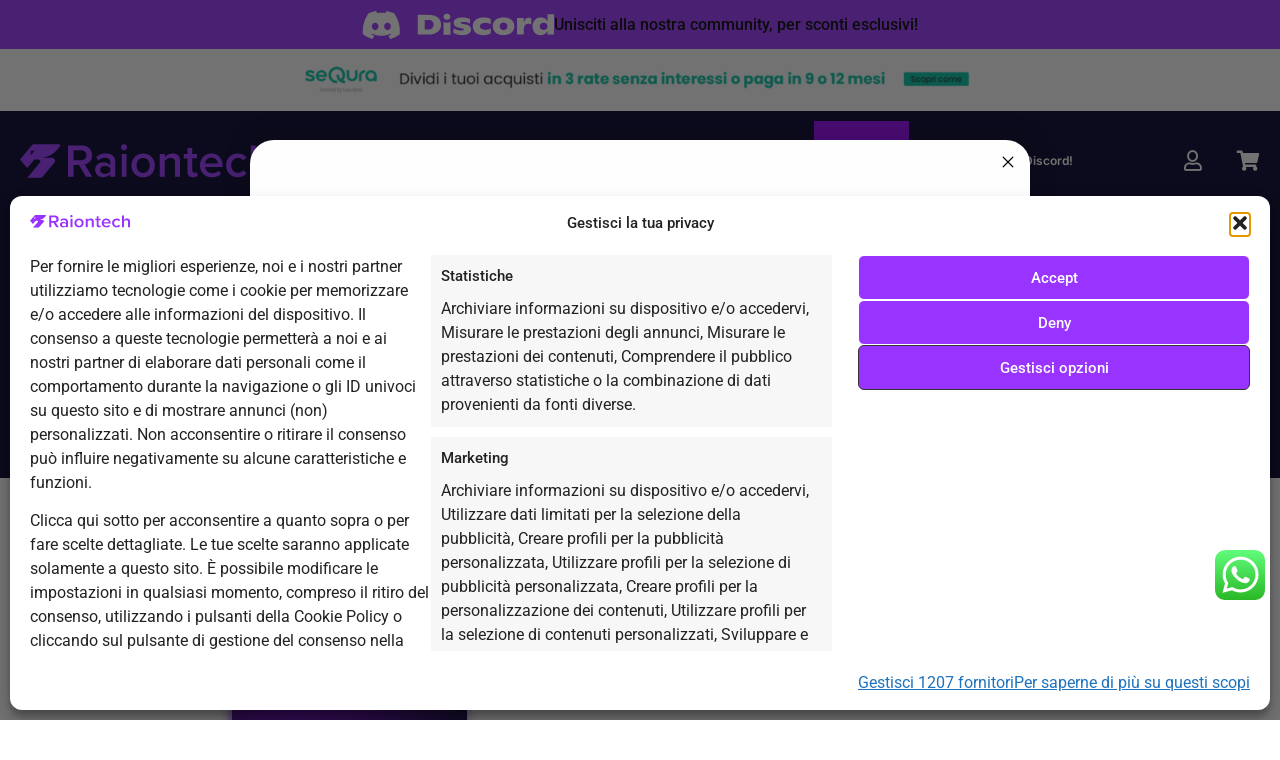

--- FILE ---
content_type: text/html; charset=UTF-8
request_url: https://www.raiontech.com/product-tag/gm17-3050/
body_size: 56177
content:
<!doctype html>
<html lang="it-IT">
<head><script>(function(w,i,g){w[g]=w[g]||[];if(typeof w[g].push=='function')w[g].push(i)})
(window,'GTM-5SXCVML','google_tags_first_party');</script><script>(function(w,d,s,l){w[l]=w[l]||[];(function(){w[l].push(arguments);})('set', 'developer_id.dY2E1Nz', true);
		var f=d.getElementsByTagName(s)[0],
		j=d.createElement(s);j.async=true;j.src='/i8f8/';
		f.parentNode.insertBefore(j,f);
		})(window,document,'script','dataLayer');</script>
	<meta charset="UTF-8">
	<meta name="viewport" content="width=device-width, initial-scale=1">
	<link rel="profile" href="https://gmpg.org/xfn/11">
	<meta name='robots' content='index, follow, max-image-preview:large, max-snippet:-1, max-video-preview:-1' />

<!-- Google Tag Manager for WordPress by gtm4wp.com -->
<script data-cfasync="false" data-pagespeed-no-defer>
	var gtm4wp_datalayer_name = "dataLayer";
	var dataLayer = dataLayer || [];
	const gtm4wp_use_sku_instead = 0;
	const gtm4wp_currency = 'EUR';
	const gtm4wp_product_per_impression = 10;
	const gtm4wp_clear_ecommerce = false;
	const gtm4wp_datalayer_max_timeout = 2000;
</script>
<!-- End Google Tag Manager for WordPress by gtm4wp.com -->
	<!-- This site is optimized with the Yoast SEO plugin v26.7 - https://yoast.com/wordpress/plugins/seo/ -->
	<title>GM17 3050 Archivi - Raiontech</title>
	<link rel="canonical" href="https://www.raiontech.com/product-tag/gm17-3050/" />
	<meta property="og:locale" content="it_IT" />
	<meta property="og:type" content="article" />
	<meta property="og:title" content="GM17 3050 Archivi - Raiontech" />
	<meta property="og:url" content="https://www.raiontech.com/product-tag/gm17-3050/" />
	<meta property="og:site_name" content="Raiontech" />
	<meta name="twitter:card" content="summary_large_image" />
	<script type="application/ld+json" class="yoast-schema-graph">{"@context":"https://schema.org","@graph":[{"@type":"CollectionPage","@id":"https://www.raiontech.com/product-tag/gm17-3050/","url":"https://www.raiontech.com/product-tag/gm17-3050/","name":"GM17 3050 Archivi - Raiontech","isPartOf":{"@id":"https://www.raiontech.com/#website"},"primaryImageOfPage":{"@id":"https://www.raiontech.com/product-tag/gm17-3050/#primaryimage"},"image":{"@id":"https://www.raiontech.com/product-tag/gm17-3050/#primaryimage"},"thumbnailUrl":"https://www.raiontech.com/wp-content/uploads/2023/10/Alimentatore_1.png","breadcrumb":{"@id":"https://www.raiontech.com/product-tag/gm17-3050/#breadcrumb"},"inLanguage":"it-IT"},{"@type":"ImageObject","inLanguage":"it-IT","@id":"https://www.raiontech.com/product-tag/gm17-3050/#primaryimage","url":"https://www.raiontech.com/wp-content/uploads/2023/10/Alimentatore_1.png","contentUrl":"https://www.raiontech.com/wp-content/uploads/2023/10/Alimentatore_1.png","width":1000,"height":1000,"caption":"Alimentatore Raionbook"},{"@type":"BreadcrumbList","@id":"https://www.raiontech.com/product-tag/gm17-3050/#breadcrumb","itemListElement":[{"@type":"ListItem","position":1,"name":"Home","item":"https://www.raiontech.com/"},{"@type":"ListItem","position":2,"name":"GM17 3050"}]},{"@type":"WebSite","@id":"https://www.raiontech.com/#website","url":"https://www.raiontech.com/","name":"Raiontech","description":"","publisher":{"@id":"https://www.raiontech.com/#organization"},"potentialAction":[{"@type":"SearchAction","target":{"@type":"EntryPoint","urlTemplate":"https://www.raiontech.com/?s={search_term_string}"},"query-input":{"@type":"PropertyValueSpecification","valueRequired":true,"valueName":"search_term_string"}}],"inLanguage":"it-IT"},{"@type":"Organization","@id":"https://www.raiontech.com/#organization","name":"Raiontech","url":"https://www.raiontech.com/","logo":{"@type":"ImageObject","inLanguage":"it-IT","@id":"https://www.raiontech.com/#/schema/logo/image/","url":"https://www.raiontech.com/wp-content/uploads/2023/02/Raiontech-positivo_viola.svg","contentUrl":"https://www.raiontech.com/wp-content/uploads/2023/02/Raiontech-positivo_viola.svg","width":571.7,"height":76.4,"caption":"Raiontech"},"image":{"@id":"https://www.raiontech.com/#/schema/logo/image/"},"sameAs":["https://www.facebook.com/raiontech/?locale=it_IT"]}]}</script>
	<!-- / Yoast SEO plugin. -->


<link rel='dns-prefetch' href='//static.klaviyo.com' />
<link rel='dns-prefetch' href='//www.raiontech.com' />
<link rel='dns-prefetch' href='//capi-automation.s3.us-east-2.amazonaws.com' />
<link rel='dns-prefetch' href='//code.tidio.co' />
<link rel="alternate" type="application/rss+xml" title="Raiontech &raquo; Feed" href="https://www.raiontech.com/feed/" />
<link rel="alternate" type="application/rss+xml" title="Raiontech &raquo; Feed dei commenti" href="https://www.raiontech.com/comments/feed/" />
<link rel="alternate" type="application/rss+xml" title="Feed Raiontech &raquo; GM17 3050 Tag" href="https://www.raiontech.com/product-tag/gm17-3050/feed/" />
<style id='wp-img-auto-sizes-contain-inline-css'>
img:is([sizes=auto i],[sizes^="auto," i]){contain-intrinsic-size:3000px 1500px}
/*# sourceURL=wp-img-auto-sizes-contain-inline-css */
</style>
<link rel='stylesheet' id='ht_ctc_main_css-css' href='https://www.raiontech.com/wp-content/plugins/click-to-chat-for-whatsapp/new/inc/assets/css/main.css?ver=4.35' media='all' />
<style id='wp-emoji-styles-inline-css'>

	img.wp-smiley, img.emoji {
		display: inline !important;
		border: none !important;
		box-shadow: none !important;
		height: 1em !important;
		width: 1em !important;
		margin: 0 0.07em !important;
		vertical-align: -0.1em !important;
		background: none !important;
		padding: 0 !important;
	}
/*# sourceURL=wp-emoji-styles-inline-css */
</style>
<link rel='stylesheet' id='wp-block-library-css' href='https://www.raiontech.com/wp-includes/css/dist/block-library/style.min.css?ver=3ba2250c8c27ffb9d4dfff38203670fa' media='all' />
<link rel='stylesheet' id='yith-wcan-shortcodes-css' href='https://www.raiontech.com/wp-content/plugins/yith-woocommerce-ajax-navigation/assets/css/shortcodes.css?ver=5.16.0' media='all' />
<style id='yith-wcan-shortcodes-inline-css'>
:root{
	--yith-wcan-filters_colors_titles: #434343;
	--yith-wcan-filters_colors_background: #FFFFFF;
	--yith-wcan-filters_colors_accent: #A7144C;
	--yith-wcan-filters_colors_accent_r: 167;
	--yith-wcan-filters_colors_accent_g: 20;
	--yith-wcan-filters_colors_accent_b: 76;
	--yith-wcan-color_swatches_border_radius: 100%;
	--yith-wcan-color_swatches_size: 30px;
	--yith-wcan-labels_style_background: #FFFFFF;
	--yith-wcan-labels_style_background_hover: #A7144C;
	--yith-wcan-labels_style_background_active: #A7144C;
	--yith-wcan-labels_style_text: #434343;
	--yith-wcan-labels_style_text_hover: #FFFFFF;
	--yith-wcan-labels_style_text_active: #FFFFFF;
	--yith-wcan-anchors_style_text: #434343;
	--yith-wcan-anchors_style_text_hover: #A7144C;
	--yith-wcan-anchors_style_text_active: #A7144C;
}
/*# sourceURL=yith-wcan-shortcodes-inline-css */
</style>
<style id='global-styles-inline-css'>
:root{--wp--preset--aspect-ratio--square: 1;--wp--preset--aspect-ratio--4-3: 4/3;--wp--preset--aspect-ratio--3-4: 3/4;--wp--preset--aspect-ratio--3-2: 3/2;--wp--preset--aspect-ratio--2-3: 2/3;--wp--preset--aspect-ratio--16-9: 16/9;--wp--preset--aspect-ratio--9-16: 9/16;--wp--preset--color--black: #000000;--wp--preset--color--cyan-bluish-gray: #abb8c3;--wp--preset--color--white: #ffffff;--wp--preset--color--pale-pink: #f78da7;--wp--preset--color--vivid-red: #cf2e2e;--wp--preset--color--luminous-vivid-orange: #ff6900;--wp--preset--color--luminous-vivid-amber: #fcb900;--wp--preset--color--light-green-cyan: #7bdcb5;--wp--preset--color--vivid-green-cyan: #00d084;--wp--preset--color--pale-cyan-blue: #8ed1fc;--wp--preset--color--vivid-cyan-blue: #0693e3;--wp--preset--color--vivid-purple: #9b51e0;--wp--preset--gradient--vivid-cyan-blue-to-vivid-purple: linear-gradient(135deg,rgb(6,147,227) 0%,rgb(155,81,224) 100%);--wp--preset--gradient--light-green-cyan-to-vivid-green-cyan: linear-gradient(135deg,rgb(122,220,180) 0%,rgb(0,208,130) 100%);--wp--preset--gradient--luminous-vivid-amber-to-luminous-vivid-orange: linear-gradient(135deg,rgb(252,185,0) 0%,rgb(255,105,0) 100%);--wp--preset--gradient--luminous-vivid-orange-to-vivid-red: linear-gradient(135deg,rgb(255,105,0) 0%,rgb(207,46,46) 100%);--wp--preset--gradient--very-light-gray-to-cyan-bluish-gray: linear-gradient(135deg,rgb(238,238,238) 0%,rgb(169,184,195) 100%);--wp--preset--gradient--cool-to-warm-spectrum: linear-gradient(135deg,rgb(74,234,220) 0%,rgb(151,120,209) 20%,rgb(207,42,186) 40%,rgb(238,44,130) 60%,rgb(251,105,98) 80%,rgb(254,248,76) 100%);--wp--preset--gradient--blush-light-purple: linear-gradient(135deg,rgb(255,206,236) 0%,rgb(152,150,240) 100%);--wp--preset--gradient--blush-bordeaux: linear-gradient(135deg,rgb(254,205,165) 0%,rgb(254,45,45) 50%,rgb(107,0,62) 100%);--wp--preset--gradient--luminous-dusk: linear-gradient(135deg,rgb(255,203,112) 0%,rgb(199,81,192) 50%,rgb(65,88,208) 100%);--wp--preset--gradient--pale-ocean: linear-gradient(135deg,rgb(255,245,203) 0%,rgb(182,227,212) 50%,rgb(51,167,181) 100%);--wp--preset--gradient--electric-grass: linear-gradient(135deg,rgb(202,248,128) 0%,rgb(113,206,126) 100%);--wp--preset--gradient--midnight: linear-gradient(135deg,rgb(2,3,129) 0%,rgb(40,116,252) 100%);--wp--preset--font-size--small: 13px;--wp--preset--font-size--medium: 20px;--wp--preset--font-size--large: 36px;--wp--preset--font-size--x-large: 42px;--wp--preset--spacing--20: 0.44rem;--wp--preset--spacing--30: 0.67rem;--wp--preset--spacing--40: 1rem;--wp--preset--spacing--50: 1.5rem;--wp--preset--spacing--60: 2.25rem;--wp--preset--spacing--70: 3.38rem;--wp--preset--spacing--80: 5.06rem;--wp--preset--shadow--natural: 6px 6px 9px rgba(0, 0, 0, 0.2);--wp--preset--shadow--deep: 12px 12px 50px rgba(0, 0, 0, 0.4);--wp--preset--shadow--sharp: 6px 6px 0px rgba(0, 0, 0, 0.2);--wp--preset--shadow--outlined: 6px 6px 0px -3px rgb(255, 255, 255), 6px 6px rgb(0, 0, 0);--wp--preset--shadow--crisp: 6px 6px 0px rgb(0, 0, 0);}:root { --wp--style--global--content-size: 800px;--wp--style--global--wide-size: 1200px; }:where(body) { margin: 0; }.wp-site-blocks > .alignleft { float: left; margin-right: 2em; }.wp-site-blocks > .alignright { float: right; margin-left: 2em; }.wp-site-blocks > .aligncenter { justify-content: center; margin-left: auto; margin-right: auto; }:where(.wp-site-blocks) > * { margin-block-start: 24px; margin-block-end: 0; }:where(.wp-site-blocks) > :first-child { margin-block-start: 0; }:where(.wp-site-blocks) > :last-child { margin-block-end: 0; }:root { --wp--style--block-gap: 24px; }:root :where(.is-layout-flow) > :first-child{margin-block-start: 0;}:root :where(.is-layout-flow) > :last-child{margin-block-end: 0;}:root :where(.is-layout-flow) > *{margin-block-start: 24px;margin-block-end: 0;}:root :where(.is-layout-constrained) > :first-child{margin-block-start: 0;}:root :where(.is-layout-constrained) > :last-child{margin-block-end: 0;}:root :where(.is-layout-constrained) > *{margin-block-start: 24px;margin-block-end: 0;}:root :where(.is-layout-flex){gap: 24px;}:root :where(.is-layout-grid){gap: 24px;}.is-layout-flow > .alignleft{float: left;margin-inline-start: 0;margin-inline-end: 2em;}.is-layout-flow > .alignright{float: right;margin-inline-start: 2em;margin-inline-end: 0;}.is-layout-flow > .aligncenter{margin-left: auto !important;margin-right: auto !important;}.is-layout-constrained > .alignleft{float: left;margin-inline-start: 0;margin-inline-end: 2em;}.is-layout-constrained > .alignright{float: right;margin-inline-start: 2em;margin-inline-end: 0;}.is-layout-constrained > .aligncenter{margin-left: auto !important;margin-right: auto !important;}.is-layout-constrained > :where(:not(.alignleft):not(.alignright):not(.alignfull)){max-width: var(--wp--style--global--content-size);margin-left: auto !important;margin-right: auto !important;}.is-layout-constrained > .alignwide{max-width: var(--wp--style--global--wide-size);}body .is-layout-flex{display: flex;}.is-layout-flex{flex-wrap: wrap;align-items: center;}.is-layout-flex > :is(*, div){margin: 0;}body .is-layout-grid{display: grid;}.is-layout-grid > :is(*, div){margin: 0;}body{padding-top: 0px;padding-right: 0px;padding-bottom: 0px;padding-left: 0px;}a:where(:not(.wp-element-button)){text-decoration: underline;}:root :where(.wp-element-button, .wp-block-button__link){background-color: #32373c;border-width: 0;color: #fff;font-family: inherit;font-size: inherit;font-style: inherit;font-weight: inherit;letter-spacing: inherit;line-height: inherit;padding-top: calc(0.667em + 2px);padding-right: calc(1.333em + 2px);padding-bottom: calc(0.667em + 2px);padding-left: calc(1.333em + 2px);text-decoration: none;text-transform: inherit;}.has-black-color{color: var(--wp--preset--color--black) !important;}.has-cyan-bluish-gray-color{color: var(--wp--preset--color--cyan-bluish-gray) !important;}.has-white-color{color: var(--wp--preset--color--white) !important;}.has-pale-pink-color{color: var(--wp--preset--color--pale-pink) !important;}.has-vivid-red-color{color: var(--wp--preset--color--vivid-red) !important;}.has-luminous-vivid-orange-color{color: var(--wp--preset--color--luminous-vivid-orange) !important;}.has-luminous-vivid-amber-color{color: var(--wp--preset--color--luminous-vivid-amber) !important;}.has-light-green-cyan-color{color: var(--wp--preset--color--light-green-cyan) !important;}.has-vivid-green-cyan-color{color: var(--wp--preset--color--vivid-green-cyan) !important;}.has-pale-cyan-blue-color{color: var(--wp--preset--color--pale-cyan-blue) !important;}.has-vivid-cyan-blue-color{color: var(--wp--preset--color--vivid-cyan-blue) !important;}.has-vivid-purple-color{color: var(--wp--preset--color--vivid-purple) !important;}.has-black-background-color{background-color: var(--wp--preset--color--black) !important;}.has-cyan-bluish-gray-background-color{background-color: var(--wp--preset--color--cyan-bluish-gray) !important;}.has-white-background-color{background-color: var(--wp--preset--color--white) !important;}.has-pale-pink-background-color{background-color: var(--wp--preset--color--pale-pink) !important;}.has-vivid-red-background-color{background-color: var(--wp--preset--color--vivid-red) !important;}.has-luminous-vivid-orange-background-color{background-color: var(--wp--preset--color--luminous-vivid-orange) !important;}.has-luminous-vivid-amber-background-color{background-color: var(--wp--preset--color--luminous-vivid-amber) !important;}.has-light-green-cyan-background-color{background-color: var(--wp--preset--color--light-green-cyan) !important;}.has-vivid-green-cyan-background-color{background-color: var(--wp--preset--color--vivid-green-cyan) !important;}.has-pale-cyan-blue-background-color{background-color: var(--wp--preset--color--pale-cyan-blue) !important;}.has-vivid-cyan-blue-background-color{background-color: var(--wp--preset--color--vivid-cyan-blue) !important;}.has-vivid-purple-background-color{background-color: var(--wp--preset--color--vivid-purple) !important;}.has-black-border-color{border-color: var(--wp--preset--color--black) !important;}.has-cyan-bluish-gray-border-color{border-color: var(--wp--preset--color--cyan-bluish-gray) !important;}.has-white-border-color{border-color: var(--wp--preset--color--white) !important;}.has-pale-pink-border-color{border-color: var(--wp--preset--color--pale-pink) !important;}.has-vivid-red-border-color{border-color: var(--wp--preset--color--vivid-red) !important;}.has-luminous-vivid-orange-border-color{border-color: var(--wp--preset--color--luminous-vivid-orange) !important;}.has-luminous-vivid-amber-border-color{border-color: var(--wp--preset--color--luminous-vivid-amber) !important;}.has-light-green-cyan-border-color{border-color: var(--wp--preset--color--light-green-cyan) !important;}.has-vivid-green-cyan-border-color{border-color: var(--wp--preset--color--vivid-green-cyan) !important;}.has-pale-cyan-blue-border-color{border-color: var(--wp--preset--color--pale-cyan-blue) !important;}.has-vivid-cyan-blue-border-color{border-color: var(--wp--preset--color--vivid-cyan-blue) !important;}.has-vivid-purple-border-color{border-color: var(--wp--preset--color--vivid-purple) !important;}.has-vivid-cyan-blue-to-vivid-purple-gradient-background{background: var(--wp--preset--gradient--vivid-cyan-blue-to-vivid-purple) !important;}.has-light-green-cyan-to-vivid-green-cyan-gradient-background{background: var(--wp--preset--gradient--light-green-cyan-to-vivid-green-cyan) !important;}.has-luminous-vivid-amber-to-luminous-vivid-orange-gradient-background{background: var(--wp--preset--gradient--luminous-vivid-amber-to-luminous-vivid-orange) !important;}.has-luminous-vivid-orange-to-vivid-red-gradient-background{background: var(--wp--preset--gradient--luminous-vivid-orange-to-vivid-red) !important;}.has-very-light-gray-to-cyan-bluish-gray-gradient-background{background: var(--wp--preset--gradient--very-light-gray-to-cyan-bluish-gray) !important;}.has-cool-to-warm-spectrum-gradient-background{background: var(--wp--preset--gradient--cool-to-warm-spectrum) !important;}.has-blush-light-purple-gradient-background{background: var(--wp--preset--gradient--blush-light-purple) !important;}.has-blush-bordeaux-gradient-background{background: var(--wp--preset--gradient--blush-bordeaux) !important;}.has-luminous-dusk-gradient-background{background: var(--wp--preset--gradient--luminous-dusk) !important;}.has-pale-ocean-gradient-background{background: var(--wp--preset--gradient--pale-ocean) !important;}.has-electric-grass-gradient-background{background: var(--wp--preset--gradient--electric-grass) !important;}.has-midnight-gradient-background{background: var(--wp--preset--gradient--midnight) !important;}.has-small-font-size{font-size: var(--wp--preset--font-size--small) !important;}.has-medium-font-size{font-size: var(--wp--preset--font-size--medium) !important;}.has-large-font-size{font-size: var(--wp--preset--font-size--large) !important;}.has-x-large-font-size{font-size: var(--wp--preset--font-size--x-large) !important;}
:root :where(.wp-block-pullquote){font-size: 1.5em;line-height: 1.6;}
/*# sourceURL=global-styles-inline-css */
</style>
<link rel='stylesheet' id='sequra-widget-css' href='https://www.raiontech.com/wp-content/plugins/sequra/assets/css/widget.css?ver=4.1.3' media='all' />
<link rel='stylesheet' id='woocommerce-layout-css' href='https://www.raiontech.com/wp-content/plugins/woocommerce/assets/css/woocommerce-layout.css?ver=10.4.3' media='all' />
<link rel='stylesheet' id='woocommerce-smallscreen-css' href='https://www.raiontech.com/wp-content/plugins/woocommerce/assets/css/woocommerce-smallscreen.css?ver=10.4.3' media='only screen and (max-width: 768px)' />
<link rel='stylesheet' id='woocommerce-general-css' href='https://www.raiontech.com/wp-content/plugins/woocommerce/assets/css/woocommerce.css?ver=10.4.3' media='all' />
<style id='woocommerce-inline-inline-css'>
.woocommerce form .form-row .required { visibility: visible; }
/*# sourceURL=woocommerce-inline-inline-css */
</style>
<link rel='stylesheet' id='cmplz-general-css' href='https://www.raiontech.com/wp-content/plugins/complianz-gdpr-premium/assets/css/cookieblocker.min.css?ver=1764839267' media='all' />
<link rel='stylesheet' id='hint-css' href='https://www.raiontech.com/wp-content/plugins/wpc-badge-management/assets/css/hint.css?ver=3ba2250c8c27ffb9d4dfff38203670fa' media='all' />
<link rel='stylesheet' id='wpcbm-frontend-css' href='https://www.raiontech.com/wp-content/plugins/wpc-badge-management/assets/css/frontend.css?ver=3.1.3' media='all' />
<link rel='stylesheet' id='wpcbm-style-css' href='https://www.raiontech.com/wp-content/plugins/wpc-badge-management/assets/css/style.css?ver=3.1.3' media='all' />
<style id='wpcbm-style-inline-css'>
.wpcbm-badge-21808{color: #ffffff; background-color: rgb(149,95,213); border-color: #0a6379; box-shadow: 4px 4px rgba(0, 0, 0, 0.1);}.wpcbm-badge-19937{color: #ffffff; background-color: rgb(149,95,213); border-color: #0a6379; }.wpcbm-badge-19407{color: #ffffff; background-color: rgb(149,95,213); border-color: #0a6379; box-shadow: 4px 4px rgba(0, 0, 0, 0.1);}.wpcbm-badge-19206{color: #ffffff; background-color: rgb(149,95,213); border-color: rgb(255,255,255); }
/*# sourceURL=wpcbm-style-inline-css */
</style>
<link rel='stylesheet' id='select2-css' href='https://www.raiontech.com/wp-content/plugins/woocommerce/assets/css/select2.css?ver=10.4.3' media='all' />
<link rel='stylesheet' id='xoo-wsc-fonts-css' href='https://www.raiontech.com/wp-content/plugins/woocommerce-side-cart-premium/assets/css/xoo-wsc-fonts.css?ver=3.1' media='all' />
<link rel='stylesheet' id='xoo-wsc-style-css' href='https://www.raiontech.com/wp-content/plugins/woocommerce-side-cart-premium/assets/css/xoo-wsc-style.css?ver=3.1' media='all' />
<style id='xoo-wsc-style-inline-css'>
a.xoo-wsc-ft-btn:nth-child(3){
		grid-column: 1/-1;
	}
.xoo-wsc-sp-left-col img{
	max-width: 80px;
}

.xoo-wsc-sp-right-col{
	font-size: 14px;
}

.xoo-wsc-sp-container{
	background-color: #eee;
}


 

.xoo-wsc-footer{
	background-color: #00002b;
	color: #ffffff;
	padding: 10px 20px;
}

.xoo-wsc-footer, .xoo-wsc-footer a, .xoo-wsc-footer .amount{
	font-size: 15px;
}

.xoo-wsc-ft-buttons-cont{
	grid-template-columns: 2fr 2fr;
}

.xoo-wsc-basket{
	top: 65px;
	right: 90px;
	background-color: #9900ff;
	color: #ffffff;
	box-shadow: ;
	border-radius: 50%}

.xoo-wsc-bki{
	font-size: 18px}

.xoo-wsc-items-count{
	bottom: -12px;
	right: -12px;
}

.xoo-wsc-items-count, .xoo-wsc-sc-count{
	background-color: #9900ff;
	color: #ffffff;
}

.xoo-wsc-container, .xoo-wsc-slider{
	max-width: 300px;
	right: -300px;
	max-height: 100vh;
	top: 0;
	font-family: }


.xoo-wsc-cart-active .xoo-wsc-container, .xoo-wsc-slider-active .xoo-wsc-slider{
	right: 0;
}


.xoo-wsc-cart-active .xoo-wsc-basket{
	right: 300px;
}

.xoo-wsc-slider{
	right: -300px;
}

span.xoo-wsch-close {
    font-size: 16px;
    right: 10px;
}

.xoo-wsch-top{
	justify-content: center;
}

.xoo-wsch-text{
	font-size: 20px;
}

.xoo-wsc-header{
	color: #00002b;
	background-color: #ffffff;
}

.xoo-wsc-sb-bar > span{
	background-color: #1e73be;
}

.xoo-wsc-body{
	background-color: #ffffff;
}

.xoo-wsc-body, .xoo-wsc-body span.amount, .xoo-wsc-body a{
	font-size: 16px;
	color: #00002b;
}

.xoo-wsc-product{
	padding: 20px 15px;
}

.xoo-wsc-img-col{
	width: 35%;
}
.xoo-wsc-sum-col{
	width: 65%;
}

.xoo-wsc-sum-col{
	justify-content: center;
}

/***** Quantity *****/

.xoo-wsc-qty-box{
	max-width: 75px;
}

.xoo-wsc-qty-box.xoo-wsc-qtb-square{
	border-color: #00002b;
}

input[type="number"].xoo-wsc-qty{
	border-color: #00002b;
	background-color: #ffffff;
	color: #00002b;
	height: 28px;
	line-height: 28px;
}

input[type="number"].xoo-wsc-qty, .xoo-wsc-qtb-square{
	border-width: 1px;
	border-style: solid;
}
.xoo-wsc-chng{
	background-color: #00002b;
	color: #ffffff;
}
/*# sourceURL=xoo-wsc-style-inline-css */
</style>
<link rel='stylesheet' id='font-awesome-css' href='https://www.raiontech.com/wp-content/plugins/elementor/assets/lib/font-awesome/css/font-awesome.min.css?ver=4.7.0' media='all' />
<style id='font-awesome-inline-css'>
[data-font="FontAwesome"]:before {font-family: 'FontAwesome' !important;content: attr(data-icon) !important;speak: none !important;font-weight: normal !important;font-variant: normal !important;text-transform: none !important;line-height: 1 !important;font-style: normal !important;-webkit-font-smoothing: antialiased !important;-moz-osx-font-smoothing: grayscale !important;}
/*# sourceURL=font-awesome-inline-css */
</style>
<link rel='stylesheet' id='hello-elementor-css' href='https://www.raiontech.com/wp-content/themes/hello-elementor/assets/css/reset.css?ver=3.4.5' media='all' />
<link rel='stylesheet' id='hello-elementor-theme-style-css' href='https://www.raiontech.com/wp-content/themes/hello-elementor/assets/css/theme.css?ver=3.4.5' media='all' />
<link rel='stylesheet' id='hello-elementor-header-footer-css' href='https://www.raiontech.com/wp-content/themes/hello-elementor/assets/css/header-footer.css?ver=3.4.5' media='all' />
<link rel='stylesheet' id='elementor-frontend-css' href='https://www.raiontech.com/wp-content/uploads/elementor/css/custom-frontend.min.css?ver=1768444860' media='all' />
<style id='elementor-frontend-inline-css'>
@-webkit-keyframes ha_fadeIn{0%{opacity:0}to{opacity:1}}@keyframes ha_fadeIn{0%{opacity:0}to{opacity:1}}@-webkit-keyframes ha_zoomIn{0%{opacity:0;-webkit-transform:scale3d(.3,.3,.3);transform:scale3d(.3,.3,.3)}50%{opacity:1}}@keyframes ha_zoomIn{0%{opacity:0;-webkit-transform:scale3d(.3,.3,.3);transform:scale3d(.3,.3,.3)}50%{opacity:1}}@-webkit-keyframes ha_rollIn{0%{opacity:0;-webkit-transform:translate3d(-100%,0,0) rotate3d(0,0,1,-120deg);transform:translate3d(-100%,0,0) rotate3d(0,0,1,-120deg)}to{opacity:1}}@keyframes ha_rollIn{0%{opacity:0;-webkit-transform:translate3d(-100%,0,0) rotate3d(0,0,1,-120deg);transform:translate3d(-100%,0,0) rotate3d(0,0,1,-120deg)}to{opacity:1}}@-webkit-keyframes ha_bounce{0%,20%,53%,to{-webkit-animation-timing-function:cubic-bezier(.215,.61,.355,1);animation-timing-function:cubic-bezier(.215,.61,.355,1)}40%,43%{-webkit-transform:translate3d(0,-30px,0) scaleY(1.1);transform:translate3d(0,-30px,0) scaleY(1.1);-webkit-animation-timing-function:cubic-bezier(.755,.05,.855,.06);animation-timing-function:cubic-bezier(.755,.05,.855,.06)}70%{-webkit-transform:translate3d(0,-15px,0) scaleY(1.05);transform:translate3d(0,-15px,0) scaleY(1.05);-webkit-animation-timing-function:cubic-bezier(.755,.05,.855,.06);animation-timing-function:cubic-bezier(.755,.05,.855,.06)}80%{-webkit-transition-timing-function:cubic-bezier(.215,.61,.355,1);transition-timing-function:cubic-bezier(.215,.61,.355,1);-webkit-transform:translate3d(0,0,0) scaleY(.95);transform:translate3d(0,0,0) scaleY(.95)}90%{-webkit-transform:translate3d(0,-4px,0) scaleY(1.02);transform:translate3d(0,-4px,0) scaleY(1.02)}}@keyframes ha_bounce{0%,20%,53%,to{-webkit-animation-timing-function:cubic-bezier(.215,.61,.355,1);animation-timing-function:cubic-bezier(.215,.61,.355,1)}40%,43%{-webkit-transform:translate3d(0,-30px,0) scaleY(1.1);transform:translate3d(0,-30px,0) scaleY(1.1);-webkit-animation-timing-function:cubic-bezier(.755,.05,.855,.06);animation-timing-function:cubic-bezier(.755,.05,.855,.06)}70%{-webkit-transform:translate3d(0,-15px,0) scaleY(1.05);transform:translate3d(0,-15px,0) scaleY(1.05);-webkit-animation-timing-function:cubic-bezier(.755,.05,.855,.06);animation-timing-function:cubic-bezier(.755,.05,.855,.06)}80%{-webkit-transition-timing-function:cubic-bezier(.215,.61,.355,1);transition-timing-function:cubic-bezier(.215,.61,.355,1);-webkit-transform:translate3d(0,0,0) scaleY(.95);transform:translate3d(0,0,0) scaleY(.95)}90%{-webkit-transform:translate3d(0,-4px,0) scaleY(1.02);transform:translate3d(0,-4px,0) scaleY(1.02)}}@-webkit-keyframes ha_bounceIn{0%,20%,40%,60%,80%,to{-webkit-animation-timing-function:cubic-bezier(.215,.61,.355,1);animation-timing-function:cubic-bezier(.215,.61,.355,1)}0%{opacity:0;-webkit-transform:scale3d(.3,.3,.3);transform:scale3d(.3,.3,.3)}20%{-webkit-transform:scale3d(1.1,1.1,1.1);transform:scale3d(1.1,1.1,1.1)}40%{-webkit-transform:scale3d(.9,.9,.9);transform:scale3d(.9,.9,.9)}60%{opacity:1;-webkit-transform:scale3d(1.03,1.03,1.03);transform:scale3d(1.03,1.03,1.03)}80%{-webkit-transform:scale3d(.97,.97,.97);transform:scale3d(.97,.97,.97)}to{opacity:1}}@keyframes ha_bounceIn{0%,20%,40%,60%,80%,to{-webkit-animation-timing-function:cubic-bezier(.215,.61,.355,1);animation-timing-function:cubic-bezier(.215,.61,.355,1)}0%{opacity:0;-webkit-transform:scale3d(.3,.3,.3);transform:scale3d(.3,.3,.3)}20%{-webkit-transform:scale3d(1.1,1.1,1.1);transform:scale3d(1.1,1.1,1.1)}40%{-webkit-transform:scale3d(.9,.9,.9);transform:scale3d(.9,.9,.9)}60%{opacity:1;-webkit-transform:scale3d(1.03,1.03,1.03);transform:scale3d(1.03,1.03,1.03)}80%{-webkit-transform:scale3d(.97,.97,.97);transform:scale3d(.97,.97,.97)}to{opacity:1}}@-webkit-keyframes ha_flipInX{0%{opacity:0;-webkit-transform:perspective(400px) rotate3d(1,0,0,90deg);transform:perspective(400px) rotate3d(1,0,0,90deg);-webkit-animation-timing-function:ease-in;animation-timing-function:ease-in}40%{-webkit-transform:perspective(400px) rotate3d(1,0,0,-20deg);transform:perspective(400px) rotate3d(1,0,0,-20deg);-webkit-animation-timing-function:ease-in;animation-timing-function:ease-in}60%{opacity:1;-webkit-transform:perspective(400px) rotate3d(1,0,0,10deg);transform:perspective(400px) rotate3d(1,0,0,10deg)}80%{-webkit-transform:perspective(400px) rotate3d(1,0,0,-5deg);transform:perspective(400px) rotate3d(1,0,0,-5deg)}}@keyframes ha_flipInX{0%{opacity:0;-webkit-transform:perspective(400px) rotate3d(1,0,0,90deg);transform:perspective(400px) rotate3d(1,0,0,90deg);-webkit-animation-timing-function:ease-in;animation-timing-function:ease-in}40%{-webkit-transform:perspective(400px) rotate3d(1,0,0,-20deg);transform:perspective(400px) rotate3d(1,0,0,-20deg);-webkit-animation-timing-function:ease-in;animation-timing-function:ease-in}60%{opacity:1;-webkit-transform:perspective(400px) rotate3d(1,0,0,10deg);transform:perspective(400px) rotate3d(1,0,0,10deg)}80%{-webkit-transform:perspective(400px) rotate3d(1,0,0,-5deg);transform:perspective(400px) rotate3d(1,0,0,-5deg)}}@-webkit-keyframes ha_flipInY{0%{opacity:0;-webkit-transform:perspective(400px) rotate3d(0,1,0,90deg);transform:perspective(400px) rotate3d(0,1,0,90deg);-webkit-animation-timing-function:ease-in;animation-timing-function:ease-in}40%{-webkit-transform:perspective(400px) rotate3d(0,1,0,-20deg);transform:perspective(400px) rotate3d(0,1,0,-20deg);-webkit-animation-timing-function:ease-in;animation-timing-function:ease-in}60%{opacity:1;-webkit-transform:perspective(400px) rotate3d(0,1,0,10deg);transform:perspective(400px) rotate3d(0,1,0,10deg)}80%{-webkit-transform:perspective(400px) rotate3d(0,1,0,-5deg);transform:perspective(400px) rotate3d(0,1,0,-5deg)}}@keyframes ha_flipInY{0%{opacity:0;-webkit-transform:perspective(400px) rotate3d(0,1,0,90deg);transform:perspective(400px) rotate3d(0,1,0,90deg);-webkit-animation-timing-function:ease-in;animation-timing-function:ease-in}40%{-webkit-transform:perspective(400px) rotate3d(0,1,0,-20deg);transform:perspective(400px) rotate3d(0,1,0,-20deg);-webkit-animation-timing-function:ease-in;animation-timing-function:ease-in}60%{opacity:1;-webkit-transform:perspective(400px) rotate3d(0,1,0,10deg);transform:perspective(400px) rotate3d(0,1,0,10deg)}80%{-webkit-transform:perspective(400px) rotate3d(0,1,0,-5deg);transform:perspective(400px) rotate3d(0,1,0,-5deg)}}@-webkit-keyframes ha_swing{20%{-webkit-transform:rotate3d(0,0,1,15deg);transform:rotate3d(0,0,1,15deg)}40%{-webkit-transform:rotate3d(0,0,1,-10deg);transform:rotate3d(0,0,1,-10deg)}60%{-webkit-transform:rotate3d(0,0,1,5deg);transform:rotate3d(0,0,1,5deg)}80%{-webkit-transform:rotate3d(0,0,1,-5deg);transform:rotate3d(0,0,1,-5deg)}}@keyframes ha_swing{20%{-webkit-transform:rotate3d(0,0,1,15deg);transform:rotate3d(0,0,1,15deg)}40%{-webkit-transform:rotate3d(0,0,1,-10deg);transform:rotate3d(0,0,1,-10deg)}60%{-webkit-transform:rotate3d(0,0,1,5deg);transform:rotate3d(0,0,1,5deg)}80%{-webkit-transform:rotate3d(0,0,1,-5deg);transform:rotate3d(0,0,1,-5deg)}}@-webkit-keyframes ha_slideInDown{0%{visibility:visible;-webkit-transform:translate3d(0,-100%,0);transform:translate3d(0,-100%,0)}}@keyframes ha_slideInDown{0%{visibility:visible;-webkit-transform:translate3d(0,-100%,0);transform:translate3d(0,-100%,0)}}@-webkit-keyframes ha_slideInUp{0%{visibility:visible;-webkit-transform:translate3d(0,100%,0);transform:translate3d(0,100%,0)}}@keyframes ha_slideInUp{0%{visibility:visible;-webkit-transform:translate3d(0,100%,0);transform:translate3d(0,100%,0)}}@-webkit-keyframes ha_slideInLeft{0%{visibility:visible;-webkit-transform:translate3d(-100%,0,0);transform:translate3d(-100%,0,0)}}@keyframes ha_slideInLeft{0%{visibility:visible;-webkit-transform:translate3d(-100%,0,0);transform:translate3d(-100%,0,0)}}@-webkit-keyframes ha_slideInRight{0%{visibility:visible;-webkit-transform:translate3d(100%,0,0);transform:translate3d(100%,0,0)}}@keyframes ha_slideInRight{0%{visibility:visible;-webkit-transform:translate3d(100%,0,0);transform:translate3d(100%,0,0)}}.ha_fadeIn{-webkit-animation-name:ha_fadeIn;animation-name:ha_fadeIn}.ha_zoomIn{-webkit-animation-name:ha_zoomIn;animation-name:ha_zoomIn}.ha_rollIn{-webkit-animation-name:ha_rollIn;animation-name:ha_rollIn}.ha_bounce{-webkit-transform-origin:center bottom;-ms-transform-origin:center bottom;transform-origin:center bottom;-webkit-animation-name:ha_bounce;animation-name:ha_bounce}.ha_bounceIn{-webkit-animation-name:ha_bounceIn;animation-name:ha_bounceIn;-webkit-animation-duration:.75s;-webkit-animation-duration:calc(var(--animate-duration)*.75);animation-duration:.75s;animation-duration:calc(var(--animate-duration)*.75)}.ha_flipInX,.ha_flipInY{-webkit-animation-name:ha_flipInX;animation-name:ha_flipInX;-webkit-backface-visibility:visible!important;backface-visibility:visible!important}.ha_flipInY{-webkit-animation-name:ha_flipInY;animation-name:ha_flipInY}.ha_swing{-webkit-transform-origin:top center;-ms-transform-origin:top center;transform-origin:top center;-webkit-animation-name:ha_swing;animation-name:ha_swing}.ha_slideInDown{-webkit-animation-name:ha_slideInDown;animation-name:ha_slideInDown}.ha_slideInUp{-webkit-animation-name:ha_slideInUp;animation-name:ha_slideInUp}.ha_slideInLeft{-webkit-animation-name:ha_slideInLeft;animation-name:ha_slideInLeft}.ha_slideInRight{-webkit-animation-name:ha_slideInRight;animation-name:ha_slideInRight}.ha-css-transform-yes{-webkit-transition-duration:var(--ha-tfx-transition-duration, .2s);transition-duration:var(--ha-tfx-transition-duration, .2s);-webkit-transition-property:-webkit-transform;transition-property:transform;transition-property:transform,-webkit-transform;-webkit-transform:translate(var(--ha-tfx-translate-x, 0),var(--ha-tfx-translate-y, 0)) scale(var(--ha-tfx-scale-x, 1),var(--ha-tfx-scale-y, 1)) skew(var(--ha-tfx-skew-x, 0),var(--ha-tfx-skew-y, 0)) rotateX(var(--ha-tfx-rotate-x, 0)) rotateY(var(--ha-tfx-rotate-y, 0)) rotateZ(var(--ha-tfx-rotate-z, 0));transform:translate(var(--ha-tfx-translate-x, 0),var(--ha-tfx-translate-y, 0)) scale(var(--ha-tfx-scale-x, 1),var(--ha-tfx-scale-y, 1)) skew(var(--ha-tfx-skew-x, 0),var(--ha-tfx-skew-y, 0)) rotateX(var(--ha-tfx-rotate-x, 0)) rotateY(var(--ha-tfx-rotate-y, 0)) rotateZ(var(--ha-tfx-rotate-z, 0))}.ha-css-transform-yes:hover{-webkit-transform:translate(var(--ha-tfx-translate-x-hover, var(--ha-tfx-translate-x, 0)),var(--ha-tfx-translate-y-hover, var(--ha-tfx-translate-y, 0))) scale(var(--ha-tfx-scale-x-hover, var(--ha-tfx-scale-x, 1)),var(--ha-tfx-scale-y-hover, var(--ha-tfx-scale-y, 1))) skew(var(--ha-tfx-skew-x-hover, var(--ha-tfx-skew-x, 0)),var(--ha-tfx-skew-y-hover, var(--ha-tfx-skew-y, 0))) rotateX(var(--ha-tfx-rotate-x-hover, var(--ha-tfx-rotate-x, 0))) rotateY(var(--ha-tfx-rotate-y-hover, var(--ha-tfx-rotate-y, 0))) rotateZ(var(--ha-tfx-rotate-z-hover, var(--ha-tfx-rotate-z, 0)));transform:translate(var(--ha-tfx-translate-x-hover, var(--ha-tfx-translate-x, 0)),var(--ha-tfx-translate-y-hover, var(--ha-tfx-translate-y, 0))) scale(var(--ha-tfx-scale-x-hover, var(--ha-tfx-scale-x, 1)),var(--ha-tfx-scale-y-hover, var(--ha-tfx-scale-y, 1))) skew(var(--ha-tfx-skew-x-hover, var(--ha-tfx-skew-x, 0)),var(--ha-tfx-skew-y-hover, var(--ha-tfx-skew-y, 0))) rotateX(var(--ha-tfx-rotate-x-hover, var(--ha-tfx-rotate-x, 0))) rotateY(var(--ha-tfx-rotate-y-hover, var(--ha-tfx-rotate-y, 0))) rotateZ(var(--ha-tfx-rotate-z-hover, var(--ha-tfx-rotate-z, 0)))}.happy-addon>.elementor-widget-container{word-wrap:break-word;overflow-wrap:break-word}.happy-addon>.elementor-widget-container,.happy-addon>.elementor-widget-container *{-webkit-box-sizing:border-box;box-sizing:border-box}.happy-addon:not(:has(.elementor-widget-container)),.happy-addon:not(:has(.elementor-widget-container)) *{-webkit-box-sizing:border-box;box-sizing:border-box;word-wrap:break-word;overflow-wrap:break-word}.happy-addon p:empty{display:none}.happy-addon .elementor-inline-editing{min-height:auto!important}.happy-addon-pro img{max-width:100%;height:auto;-o-object-fit:cover;object-fit:cover}.ha-screen-reader-text{position:absolute;overflow:hidden;clip:rect(1px,1px,1px,1px);margin:-1px;padding:0;width:1px;height:1px;border:0;word-wrap:normal!important;-webkit-clip-path:inset(50%);clip-path:inset(50%)}.ha-has-bg-overlay>.elementor-widget-container{position:relative;z-index:1}.ha-has-bg-overlay>.elementor-widget-container:before{position:absolute;top:0;left:0;z-index:-1;width:100%;height:100%;content:""}.ha-has-bg-overlay:not(:has(.elementor-widget-container)){position:relative;z-index:1}.ha-has-bg-overlay:not(:has(.elementor-widget-container)):before{position:absolute;top:0;left:0;z-index:-1;width:100%;height:100%;content:""}.ha-popup--is-enabled .ha-js-popup,.ha-popup--is-enabled .ha-js-popup img{cursor:-webkit-zoom-in!important;cursor:zoom-in!important}.mfp-wrap .mfp-arrow,.mfp-wrap .mfp-close{background-color:transparent}.mfp-wrap .mfp-arrow:focus,.mfp-wrap .mfp-close:focus{outline-width:thin}.ha-advanced-tooltip-enable{position:relative;cursor:pointer;--ha-tooltip-arrow-color:black;--ha-tooltip-arrow-distance:0}.ha-advanced-tooltip-enable .ha-advanced-tooltip-content{position:absolute;z-index:999;display:none;padding:5px 0;width:120px;height:auto;border-radius:6px;background-color:#000;color:#fff;text-align:center;opacity:0}.ha-advanced-tooltip-enable .ha-advanced-tooltip-content::after{position:absolute;border-width:5px;border-style:solid;content:""}.ha-advanced-tooltip-enable .ha-advanced-tooltip-content.no-arrow::after{visibility:hidden}.ha-advanced-tooltip-enable .ha-advanced-tooltip-content.show{display:inline-block;opacity:1}.ha-advanced-tooltip-enable.ha-advanced-tooltip-top .ha-advanced-tooltip-content,body[data-elementor-device-mode=tablet] .ha-advanced-tooltip-enable.ha-advanced-tooltip-tablet-top .ha-advanced-tooltip-content{top:unset;right:0;bottom:calc(101% + var(--ha-tooltip-arrow-distance));left:0;margin:0 auto}.ha-advanced-tooltip-enable.ha-advanced-tooltip-top .ha-advanced-tooltip-content::after,body[data-elementor-device-mode=tablet] .ha-advanced-tooltip-enable.ha-advanced-tooltip-tablet-top .ha-advanced-tooltip-content::after{top:100%;right:unset;bottom:unset;left:50%;border-color:var(--ha-tooltip-arrow-color) transparent transparent transparent;-webkit-transform:translateX(-50%);-ms-transform:translateX(-50%);transform:translateX(-50%)}.ha-advanced-tooltip-enable.ha-advanced-tooltip-bottom .ha-advanced-tooltip-content,body[data-elementor-device-mode=tablet] .ha-advanced-tooltip-enable.ha-advanced-tooltip-tablet-bottom .ha-advanced-tooltip-content{top:calc(101% + var(--ha-tooltip-arrow-distance));right:0;bottom:unset;left:0;margin:0 auto}.ha-advanced-tooltip-enable.ha-advanced-tooltip-bottom .ha-advanced-tooltip-content::after,body[data-elementor-device-mode=tablet] .ha-advanced-tooltip-enable.ha-advanced-tooltip-tablet-bottom .ha-advanced-tooltip-content::after{top:unset;right:unset;bottom:100%;left:50%;border-color:transparent transparent var(--ha-tooltip-arrow-color) transparent;-webkit-transform:translateX(-50%);-ms-transform:translateX(-50%);transform:translateX(-50%)}.ha-advanced-tooltip-enable.ha-advanced-tooltip-left .ha-advanced-tooltip-content,body[data-elementor-device-mode=tablet] .ha-advanced-tooltip-enable.ha-advanced-tooltip-tablet-left .ha-advanced-tooltip-content{top:50%;right:calc(101% + var(--ha-tooltip-arrow-distance));bottom:unset;left:unset;-webkit-transform:translateY(-50%);-ms-transform:translateY(-50%);transform:translateY(-50%)}.ha-advanced-tooltip-enable.ha-advanced-tooltip-left .ha-advanced-tooltip-content::after,body[data-elementor-device-mode=tablet] .ha-advanced-tooltip-enable.ha-advanced-tooltip-tablet-left .ha-advanced-tooltip-content::after{top:50%;right:unset;bottom:unset;left:100%;border-color:transparent transparent transparent var(--ha-tooltip-arrow-color);-webkit-transform:translateY(-50%);-ms-transform:translateY(-50%);transform:translateY(-50%)}.ha-advanced-tooltip-enable.ha-advanced-tooltip-right .ha-advanced-tooltip-content,body[data-elementor-device-mode=tablet] .ha-advanced-tooltip-enable.ha-advanced-tooltip-tablet-right .ha-advanced-tooltip-content{top:50%;right:unset;bottom:unset;left:calc(101% + var(--ha-tooltip-arrow-distance));-webkit-transform:translateY(-50%);-ms-transform:translateY(-50%);transform:translateY(-50%)}.ha-advanced-tooltip-enable.ha-advanced-tooltip-right .ha-advanced-tooltip-content::after,body[data-elementor-device-mode=tablet] .ha-advanced-tooltip-enable.ha-advanced-tooltip-tablet-right .ha-advanced-tooltip-content::after{top:50%;right:100%;bottom:unset;left:unset;border-color:transparent var(--ha-tooltip-arrow-color) transparent transparent;-webkit-transform:translateY(-50%);-ms-transform:translateY(-50%);transform:translateY(-50%)}body[data-elementor-device-mode=mobile] .ha-advanced-tooltip-enable.ha-advanced-tooltip-mobile-top .ha-advanced-tooltip-content{top:unset;right:0;bottom:calc(101% + var(--ha-tooltip-arrow-distance));left:0;margin:0 auto}body[data-elementor-device-mode=mobile] .ha-advanced-tooltip-enable.ha-advanced-tooltip-mobile-top .ha-advanced-tooltip-content::after{top:100%;right:unset;bottom:unset;left:50%;border-color:var(--ha-tooltip-arrow-color) transparent transparent transparent;-webkit-transform:translateX(-50%);-ms-transform:translateX(-50%);transform:translateX(-50%)}body[data-elementor-device-mode=mobile] .ha-advanced-tooltip-enable.ha-advanced-tooltip-mobile-bottom .ha-advanced-tooltip-content{top:calc(101% + var(--ha-tooltip-arrow-distance));right:0;bottom:unset;left:0;margin:0 auto}body[data-elementor-device-mode=mobile] .ha-advanced-tooltip-enable.ha-advanced-tooltip-mobile-bottom .ha-advanced-tooltip-content::after{top:unset;right:unset;bottom:100%;left:50%;border-color:transparent transparent var(--ha-tooltip-arrow-color) transparent;-webkit-transform:translateX(-50%);-ms-transform:translateX(-50%);transform:translateX(-50%)}body[data-elementor-device-mode=mobile] .ha-advanced-tooltip-enable.ha-advanced-tooltip-mobile-left .ha-advanced-tooltip-content{top:50%;right:calc(101% + var(--ha-tooltip-arrow-distance));bottom:unset;left:unset;-webkit-transform:translateY(-50%);-ms-transform:translateY(-50%);transform:translateY(-50%)}body[data-elementor-device-mode=mobile] .ha-advanced-tooltip-enable.ha-advanced-tooltip-mobile-left .ha-advanced-tooltip-content::after{top:50%;right:unset;bottom:unset;left:100%;border-color:transparent transparent transparent var(--ha-tooltip-arrow-color);-webkit-transform:translateY(-50%);-ms-transform:translateY(-50%);transform:translateY(-50%)}body[data-elementor-device-mode=mobile] .ha-advanced-tooltip-enable.ha-advanced-tooltip-mobile-right .ha-advanced-tooltip-content{top:50%;right:unset;bottom:unset;left:calc(101% + var(--ha-tooltip-arrow-distance));-webkit-transform:translateY(-50%);-ms-transform:translateY(-50%);transform:translateY(-50%)}body[data-elementor-device-mode=mobile] .ha-advanced-tooltip-enable.ha-advanced-tooltip-mobile-right .ha-advanced-tooltip-content::after{top:50%;right:100%;bottom:unset;left:unset;border-color:transparent var(--ha-tooltip-arrow-color) transparent transparent;-webkit-transform:translateY(-50%);-ms-transform:translateY(-50%);transform:translateY(-50%)}body.elementor-editor-active .happy-addon.ha-gravityforms .gform_wrapper{display:block!important}.ha-scroll-to-top-wrap.ha-scroll-to-top-hide{display:none}.ha-scroll-to-top-wrap.edit-mode,.ha-scroll-to-top-wrap.single-page-off{display:none!important}.ha-scroll-to-top-button{position:fixed;right:15px;bottom:15px;z-index:9999;display:-webkit-box;display:-webkit-flex;display:-ms-flexbox;display:flex;-webkit-box-align:center;-webkit-align-items:center;align-items:center;-ms-flex-align:center;-webkit-box-pack:center;-ms-flex-pack:center;-webkit-justify-content:center;justify-content:center;width:50px;height:50px;border-radius:50px;background-color:#5636d1;color:#fff;text-align:center;opacity:1;cursor:pointer;-webkit-transition:all .3s;transition:all .3s}.ha-scroll-to-top-button i{color:#fff;font-size:16px}.ha-scroll-to-top-button:hover{background-color:#e2498a}.ha-particle-wrapper{position:absolute;top:0;left:0;width:100%;height:100%}.ha-floating-element{position:fixed;z-index:999}.ha-floating-element-align-top-left .ha-floating-element{top:0;left:0}.ha-floating-element-align-top-right .ha-floating-element{top:0;right:0}.ha-floating-element-align-top-center .ha-floating-element{top:0;left:50%;-webkit-transform:translateX(-50%);-ms-transform:translateX(-50%);transform:translateX(-50%)}.ha-floating-element-align-middle-left .ha-floating-element{top:50%;left:0;-webkit-transform:translateY(-50%);-ms-transform:translateY(-50%);transform:translateY(-50%)}.ha-floating-element-align-middle-right .ha-floating-element{top:50%;right:0;-webkit-transform:translateY(-50%);-ms-transform:translateY(-50%);transform:translateY(-50%)}.ha-floating-element-align-bottom-left .ha-floating-element{bottom:0;left:0}.ha-floating-element-align-bottom-right .ha-floating-element{right:0;bottom:0}.ha-floating-element-align-bottom-center .ha-floating-element{bottom:0;left:50%;-webkit-transform:translateX(-50%);-ms-transform:translateX(-50%);transform:translateX(-50%)}.ha-editor-placeholder{padding:20px;border:5px double #f1f1f1;background:#f8f8f8;text-align:center;opacity:.5}.ha-editor-placeholder-title{margin-top:0;margin-bottom:8px;font-weight:700;font-size:16px}.ha-editor-placeholder-content{margin:0;font-size:12px}.ha-p-relative{position:relative}.ha-p-absolute{position:absolute}.ha-p-fixed{position:fixed}.ha-w-1{width:1%}.ha-h-1{height:1%}.ha-w-2{width:2%}.ha-h-2{height:2%}.ha-w-3{width:3%}.ha-h-3{height:3%}.ha-w-4{width:4%}.ha-h-4{height:4%}.ha-w-5{width:5%}.ha-h-5{height:5%}.ha-w-6{width:6%}.ha-h-6{height:6%}.ha-w-7{width:7%}.ha-h-7{height:7%}.ha-w-8{width:8%}.ha-h-8{height:8%}.ha-w-9{width:9%}.ha-h-9{height:9%}.ha-w-10{width:10%}.ha-h-10{height:10%}.ha-w-11{width:11%}.ha-h-11{height:11%}.ha-w-12{width:12%}.ha-h-12{height:12%}.ha-w-13{width:13%}.ha-h-13{height:13%}.ha-w-14{width:14%}.ha-h-14{height:14%}.ha-w-15{width:15%}.ha-h-15{height:15%}.ha-w-16{width:16%}.ha-h-16{height:16%}.ha-w-17{width:17%}.ha-h-17{height:17%}.ha-w-18{width:18%}.ha-h-18{height:18%}.ha-w-19{width:19%}.ha-h-19{height:19%}.ha-w-20{width:20%}.ha-h-20{height:20%}.ha-w-21{width:21%}.ha-h-21{height:21%}.ha-w-22{width:22%}.ha-h-22{height:22%}.ha-w-23{width:23%}.ha-h-23{height:23%}.ha-w-24{width:24%}.ha-h-24{height:24%}.ha-w-25{width:25%}.ha-h-25{height:25%}.ha-w-26{width:26%}.ha-h-26{height:26%}.ha-w-27{width:27%}.ha-h-27{height:27%}.ha-w-28{width:28%}.ha-h-28{height:28%}.ha-w-29{width:29%}.ha-h-29{height:29%}.ha-w-30{width:30%}.ha-h-30{height:30%}.ha-w-31{width:31%}.ha-h-31{height:31%}.ha-w-32{width:32%}.ha-h-32{height:32%}.ha-w-33{width:33%}.ha-h-33{height:33%}.ha-w-34{width:34%}.ha-h-34{height:34%}.ha-w-35{width:35%}.ha-h-35{height:35%}.ha-w-36{width:36%}.ha-h-36{height:36%}.ha-w-37{width:37%}.ha-h-37{height:37%}.ha-w-38{width:38%}.ha-h-38{height:38%}.ha-w-39{width:39%}.ha-h-39{height:39%}.ha-w-40{width:40%}.ha-h-40{height:40%}.ha-w-41{width:41%}.ha-h-41{height:41%}.ha-w-42{width:42%}.ha-h-42{height:42%}.ha-w-43{width:43%}.ha-h-43{height:43%}.ha-w-44{width:44%}.ha-h-44{height:44%}.ha-w-45{width:45%}.ha-h-45{height:45%}.ha-w-46{width:46%}.ha-h-46{height:46%}.ha-w-47{width:47%}.ha-h-47{height:47%}.ha-w-48{width:48%}.ha-h-48{height:48%}.ha-w-49{width:49%}.ha-h-49{height:49%}.ha-w-50{width:50%}.ha-h-50{height:50%}.ha-w-51{width:51%}.ha-h-51{height:51%}.ha-w-52{width:52%}.ha-h-52{height:52%}.ha-w-53{width:53%}.ha-h-53{height:53%}.ha-w-54{width:54%}.ha-h-54{height:54%}.ha-w-55{width:55%}.ha-h-55{height:55%}.ha-w-56{width:56%}.ha-h-56{height:56%}.ha-w-57{width:57%}.ha-h-57{height:57%}.ha-w-58{width:58%}.ha-h-58{height:58%}.ha-w-59{width:59%}.ha-h-59{height:59%}.ha-w-60{width:60%}.ha-h-60{height:60%}.ha-w-61{width:61%}.ha-h-61{height:61%}.ha-w-62{width:62%}.ha-h-62{height:62%}.ha-w-63{width:63%}.ha-h-63{height:63%}.ha-w-64{width:64%}.ha-h-64{height:64%}.ha-w-65{width:65%}.ha-h-65{height:65%}.ha-w-66{width:66%}.ha-h-66{height:66%}.ha-w-67{width:67%}.ha-h-67{height:67%}.ha-w-68{width:68%}.ha-h-68{height:68%}.ha-w-69{width:69%}.ha-h-69{height:69%}.ha-w-70{width:70%}.ha-h-70{height:70%}.ha-w-71{width:71%}.ha-h-71{height:71%}.ha-w-72{width:72%}.ha-h-72{height:72%}.ha-w-73{width:73%}.ha-h-73{height:73%}.ha-w-74{width:74%}.ha-h-74{height:74%}.ha-w-75{width:75%}.ha-h-75{height:75%}.ha-w-76{width:76%}.ha-h-76{height:76%}.ha-w-77{width:77%}.ha-h-77{height:77%}.ha-w-78{width:78%}.ha-h-78{height:78%}.ha-w-79{width:79%}.ha-h-79{height:79%}.ha-w-80{width:80%}.ha-h-80{height:80%}.ha-w-81{width:81%}.ha-h-81{height:81%}.ha-w-82{width:82%}.ha-h-82{height:82%}.ha-w-83{width:83%}.ha-h-83{height:83%}.ha-w-84{width:84%}.ha-h-84{height:84%}.ha-w-85{width:85%}.ha-h-85{height:85%}.ha-w-86{width:86%}.ha-h-86{height:86%}.ha-w-87{width:87%}.ha-h-87{height:87%}.ha-w-88{width:88%}.ha-h-88{height:88%}.ha-w-89{width:89%}.ha-h-89{height:89%}.ha-w-90{width:90%}.ha-h-90{height:90%}.ha-w-91{width:91%}.ha-h-91{height:91%}.ha-w-92{width:92%}.ha-h-92{height:92%}.ha-w-93{width:93%}.ha-h-93{height:93%}.ha-w-94{width:94%}.ha-h-94{height:94%}.ha-w-95{width:95%}.ha-h-95{height:95%}.ha-w-96{width:96%}.ha-h-96{height:96%}.ha-w-97{width:97%}.ha-h-97{height:97%}.ha-w-98{width:98%}.ha-h-98{height:98%}.ha-w-99{width:99%}.ha-h-99{height:99%}.ha-multi-layer-parallax--yes .ha-multi-layer-parallax img,.ha-w-100{width:100%}.ha-h-100{height:100%}.ha-flex{display:-webkit-box!important;display:-webkit-flex!important;display:-ms-flexbox!important;display:flex!important}.ha-flex-inline{display:-webkit-inline-box!important;display:-webkit-inline-flex!important;display:-ms-inline-flexbox!important;display:inline-flex!important}.ha-flex-x-start{-webkit-box-pack:start;-ms-flex-pack:start;-webkit-justify-content:flex-start;justify-content:flex-start}.ha-flex-x-end{-webkit-box-pack:end;-ms-flex-pack:end;-webkit-justify-content:flex-end;justify-content:flex-end}.ha-flex-x-between{-webkit-box-pack:justify;-ms-flex-pack:justify;-webkit-justify-content:space-between;justify-content:space-between}.ha-flex-x-around{-ms-flex-pack:distribute;-webkit-justify-content:space-around;justify-content:space-around}.ha-flex-x-even{-webkit-box-pack:space-evenly;-ms-flex-pack:space-evenly;-webkit-justify-content:space-evenly;justify-content:space-evenly}.ha-flex-x-center{-webkit-box-pack:center;-ms-flex-pack:center;-webkit-justify-content:center;justify-content:center}.ha-flex-y-top{-webkit-box-align:start;-webkit-align-items:flex-start;align-items:flex-start;-ms-flex-align:start}.ha-flex-y-center{-webkit-box-align:center;-webkit-align-items:center;align-items:center;-ms-flex-align:center}.ha-flex-y-bottom{-webkit-box-align:end;-webkit-align-items:flex-end;align-items:flex-end;-ms-flex-align:end}.ha-multi-layer-parallax--yes .ha-multi-layer-parallax{position:absolute;display:block;background-repeat:no-repeat}.ha-multi-layer-parallax--yes .ha-multi-layer-parallax-left{left:0}.ha-multi-layer-parallax--yes .ha-multi-layer-parallax-center{left:50%}.ha-multi-layer-parallax--yes .ha-multi-layer-parallax-right{right:0}.ha-multi-layer-parallax--yes .ha-multi-layer-parallax-top{top:0}.ha-multi-layer-parallax--yes .ha-multi-layer-parallax-vcenter{top:50%}.ha-multi-layer-parallax--yes .ha-multi-layer-parallax-vcenter:not(.ha-multi-layer-parallax-center){-webkit-transform:translateY(-50%);-ms-transform:translateY(-50%);transform:translateY(-50%)}.ha-multi-layer-parallax--yes .ha-multi-layer-parallax-center.ha-multi-layer-parallax-vcenter{-webkit-transform:translate(-50%,-50%);-ms-transform:translate(-50%,-50%);transform:translate(-50%,-50%)}.ha-multi-layer-parallax--yes .ha-multi-layer-parallax-bottom{bottom:0}
/*# sourceURL=elementor-frontend-inline-css */
</style>
<link rel='stylesheet' id='elementor-post-6-css' href='https://www.raiontech.com/wp-content/uploads/elementor/css/post-6.css?ver=1768444860' media='all' />
<link rel='stylesheet' id='widget-image-css' href='https://www.raiontech.com/wp-content/plugins/elementor/assets/css/widget-image.min.css?ver=3.34.1' media='all' />
<link rel='stylesheet' id='widget-nav-menu-css' href='https://www.raiontech.com/wp-content/uploads/elementor/css/custom-pro-widget-nav-menu.min.css?ver=1768444860' media='all' />
<link rel='stylesheet' id='widget-social-icons-css' href='https://www.raiontech.com/wp-content/plugins/elementor/assets/css/widget-social-icons.min.css?ver=3.34.1' media='all' />
<link rel='stylesheet' id='e-apple-webkit-css' href='https://www.raiontech.com/wp-content/uploads/elementor/css/custom-apple-webkit.min.css?ver=1768444859' media='all' />
<link rel='stylesheet' id='widget-icon-list-css' href='https://www.raiontech.com/wp-content/uploads/elementor/css/custom-widget-icon-list.min.css?ver=1768444860' media='all' />
<link rel='stylesheet' id='widget-heading-css' href='https://www.raiontech.com/wp-content/plugins/elementor/assets/css/widget-heading.min.css?ver=3.34.1' media='all' />
<link rel='stylesheet' id='widget-woocommerce-products-css' href='https://www.raiontech.com/wp-content/plugins/elementor-pro/assets/css/widget-woocommerce-products.min.css?ver=3.34.0' media='all' />
<link rel='stylesheet' id='widget-woocommerce-products-archive-css' href='https://www.raiontech.com/wp-content/uploads/elementor/css/custom-pro-widget-woocommerce-products-archive.min.css?ver=1768444860' media='all' />
<link rel='stylesheet' id='elementor-icons-css' href='https://www.raiontech.com/wp-content/plugins/elementor/assets/lib/eicons/css/elementor-icons.min.css?ver=5.45.0' media='all' />
<link rel='stylesheet' id='uael-frontend-css' href='https://www.raiontech.com/wp-content/plugins/ultimate-elementor/assets/min-css/uael-frontend.min.css?ver=1.39.8' media='all' />
<link rel='stylesheet' id='uael-teammember-social-icons-css' href='https://www.raiontech.com/wp-content/plugins/elementor/assets/css/widget-social-icons.min.css?ver=3.24.0' media='all' />
<link rel='stylesheet' id='uael-social-share-icons-brands-css' href='https://www.raiontech.com/wp-content/plugins/elementor/assets/lib/font-awesome/css/brands.css?ver=5.15.3' media='all' />
<link rel='stylesheet' id='uael-social-share-icons-fontawesome-css' href='https://www.raiontech.com/wp-content/plugins/elementor/assets/lib/font-awesome/css/fontawesome.css?ver=5.15.3' media='all' />
<link rel='stylesheet' id='uael-nav-menu-icons-css' href='https://www.raiontech.com/wp-content/plugins/elementor/assets/lib/font-awesome/css/solid.css?ver=5.15.3' media='all' />
<link rel='stylesheet' id='font-awesome-5-all-css' href='https://www.raiontech.com/wp-content/plugins/elementor/assets/lib/font-awesome/css/all.min.css?ver=3.34.1' media='all' />
<link rel='stylesheet' id='font-awesome-4-shim-css' href='https://www.raiontech.com/wp-content/plugins/elementor/assets/lib/font-awesome/css/v4-shims.min.css?ver=3.34.1' media='all' />
<link rel='stylesheet' id='elementor-post-13143-css' href='https://www.raiontech.com/wp-content/uploads/elementor/css/post-13143.css?ver=1768444863' media='all' />
<link rel='stylesheet' id='happy-icons-css' href='https://www.raiontech.com/wp-content/plugins/happy-elementor-addons/assets/fonts/style.min.css?ver=3.20.4' media='all' />
<link rel='stylesheet' id='happy-elementor-addons-13143-css' href='https://www.raiontech.com/wp-content/uploads/happyaddons/css/ha-13143.css?ver=3.20.4.1712834322' media='all' />
<link rel='stylesheet' id='elementor-post-14202-css' href='https://www.raiontech.com/wp-content/uploads/elementor/css/post-14202.css?ver=1768444863' media='all' />
<link rel='stylesheet' id='elementor-post-14172-css' href='https://www.raiontech.com/wp-content/uploads/elementor/css/post-14172.css?ver=1768444871' media='all' />
<link rel='stylesheet' id='easy-notification-bar-css' href='https://www.raiontech.com/wp-content/plugins/easy-notification-bar/assets/css/front.css?ver=1.6.1' media='all' />
<style id='easy-notification-bar-inline-css'>
.easy-notification-bar{background:#9933ff;font-size:15px;}
/*# sourceURL=easy-notification-bar-inline-css */
</style>
<link rel='stylesheet' id='photoswipe-css' href='https://www.raiontech.com/wp-content/plugins/woocommerce/assets/css/photoswipe/photoswipe.min.css?ver=10.4.3' media='all' />
<link rel='stylesheet' id='photoswipe-default-skin-css' href='https://www.raiontech.com/wp-content/plugins/woocommerce/assets/css/photoswipe/default-skin/default-skin.min.css?ver=10.4.3' media='all' />
<link rel='stylesheet' id='yith_wapo_front-css' href='https://www.raiontech.com/wp-content/plugins/yith-woocommerce-advanced-product-options-premium/assets/css/front.css?ver=4.28.0' media='all' />
<style id='yith_wapo_front-inline-css'>
:root{--yith-wapo-required-option-color:#AF2323;--yith-wapo-checkbox-style:50%;--yith-wapo-color-swatch-style:50%;--yith-wapo-label-font-size:16px;--yith-wapo-description-font-size:12px;--yith-wapo-color-swatch-size:40px;--yith-wapo-block-padding:0px 0px 0px 0px ;--yith-wapo-block-background-color:#ffffff;--yith-wapo-accent-color-color:#03bfac;--yith-wapo-form-border-color-color:#7a7a7a;--yith-wapo-price-box-colors-text:#474747;--yith-wapo-price-box-colors-background:#FFFFFF;--yith-wapo-uploads-file-colors-background:#f3f3f3;--yith-wapo-uploads-file-colors-border:#c4c4c4;--yith-wapo-tooltip-colors-background:rgb(153,0,255);--yith-wapo-tooltip-colors-text:#ffffff;}
/*# sourceURL=yith_wapo_front-inline-css */
</style>
<link rel='stylesheet' id='yith_wapo_jquery-ui-css' href='https://www.raiontech.com/wp-content/plugins/yith-woocommerce-advanced-product-options-premium/assets/css/jquery/jquery-ui-1.13.2.css?ver=4.28.0' media='all' />
<link rel='stylesheet' id='dashicons-css' href='https://www.raiontech.com/wp-includes/css/dashicons.min.css?ver=3ba2250c8c27ffb9d4dfff38203670fa' media='all' />
<style id='dashicons-inline-css'>
[data-font="Dashicons"]:before {font-family: 'Dashicons' !important;content: attr(data-icon) !important;speak: none !important;font-weight: normal !important;font-variant: normal !important;text-transform: none !important;line-height: 1 !important;font-style: normal !important;-webkit-font-smoothing: antialiased !important;-moz-osx-font-smoothing: grayscale !important;}
/*# sourceURL=dashicons-inline-css */
</style>
<link rel='stylesheet' id='yith-plugin-fw-icon-font-css' href='https://www.raiontech.com/wp-content/plugins/yith-woocommerce-ajax-search/plugin-fw/assets/css/yith-icon.css?ver=4.7.8' media='all' />
<link rel='stylesheet' id='wp-color-picker-css' href='https://www.raiontech.com/wp-admin/css/color-picker.min.css?ver=3ba2250c8c27ffb9d4dfff38203670fa' media='all' />
<link rel='stylesheet' id='hello-elementor-child-style-css' href='https://www.raiontech.com/wp-content/themes/hello-theme-child-master/style.css?ver=1.0.0' media='all' />
<link rel='stylesheet' id='elementor-gf-local-inter-css' href='https://www.raiontech.com/wp-content/uploads/elementor/google-fonts/css/inter.css?ver=1742286148' media='all' />
<link rel='stylesheet' id='elementor-gf-local-roboto-css' href='https://www.raiontech.com/wp-content/uploads/elementor/google-fonts/css/roboto.css?ver=1742286107' media='all' />
<link rel='stylesheet' id='elementor-icons-shared-0-css' href='https://www.raiontech.com/wp-content/plugins/elementor/assets/lib/font-awesome/css/fontawesome.min.css?ver=5.15.3' media='all' />
<link rel='stylesheet' id='elementor-icons-fa-solid-css' href='https://www.raiontech.com/wp-content/plugins/elementor/assets/lib/font-awesome/css/solid.min.css?ver=5.15.3' media='all' />
<link rel='stylesheet' id='elementor-icons-shared-1-css' href='https://www.raiontech.com/wp-content/plugins/happy-elementor-addons/assets/fonts/style.min.css?ver=3.20.4' media='all' />
<link rel='stylesheet' id='elementor-icons-happy-icons-css' href='https://www.raiontech.com/wp-content/plugins/happy-elementor-addons/assets/fonts/style.min.css?ver=3.20.4' media='all' />
<link rel='stylesheet' id='elementor-icons-fa-regular-css' href='https://www.raiontech.com/wp-content/plugins/elementor/assets/lib/font-awesome/css/regular.min.css?ver=5.15.3' media='all' />
<link rel='stylesheet' id='elementor-icons-fa-brands-css' href='https://www.raiontech.com/wp-content/plugins/elementor/assets/lib/font-awesome/css/brands.min.css?ver=5.15.3' media='all' />
<script type="text/template" id="tmpl-variation-template">
	<div class="woocommerce-variation-description">{{{ data.variation.variation_description }}}</div>
	<div class="woocommerce-variation-price">{{{ data.variation.price_html }}}</div>
	<div class="woocommerce-variation-availability">{{{ data.variation.availability_html }}}</div>
</script>
<script type="text/template" id="tmpl-unavailable-variation-template">
	<p role="alert">Questo prodotto non è disponibile. Scegli un&#039;altra combinazione.</p>
</script>
<script src="https://www.raiontech.com/wp-includes/js/jquery/jquery.min.js?ver=3.7.1" id="jquery-core-js"></script>
<script src="https://www.raiontech.com/wp-includes/js/jquery/jquery-migrate.min.js?ver=3.4.1" id="jquery-migrate-js"></script>
<script data-minify="1" src="https://www.raiontech.com/wp-content/cache/min/1/wp-content/plugins/complianz-gdpr-premium/pro/tcf-stub/build/index.js?ver=1767951107" id="cmplz-tcf-stub-js"></script>
<script id="sequra-config-params-js-extra">
var SequraConfigParams = {"scriptUri":"https://live.cdn.sequra.svea.com/assets/sequra-checkout.min.js","thousandSeparator":".","decimalSeparator":",","locale":"it-IT","merchant":"raiontech_sv_it","assetKey":"nI5rvZ0ZJe","products":["pp3"]};
//# sourceURL=sequra-config-params-js-extra
</script>
<script src="https://www.raiontech.com/wp-content/plugins/sequra/assets/js/dist/page/sequra-config-params.min.js?ver=4.1.3" id="sequra-config-params-js" defer data-wp-strategy="defer"></script>
<script id="sequra-widget-js-extra">
var SequraWidgetFacade = {"widgets":[],"miniWidgets":[]};
//# sourceURL=sequra-widget-js-extra
</script>
<script src="https://www.raiontech.com/wp-content/plugins/sequra/assets/js/dist/page/widget-facade.min.js?ver=4.1.3" id="sequra-widget-js" defer data-wp-strategy="defer"></script>
<script id="tp-js-js-extra">
var trustpilot_settings = {"key":"VGzsgCJy1xeBeLQW","TrustpilotScriptUrl":"https://invitejs.trustpilot.com/tp.min.js","IntegrationAppUrl":"//ecommscript-integrationapp.trustpilot.com","PreviewScriptUrl":"//ecommplugins-scripts.trustpilot.com/v2.1/js/preview.min.js","PreviewCssUrl":"//ecommplugins-scripts.trustpilot.com/v2.1/css/preview.min.css","PreviewWPCssUrl":"//ecommplugins-scripts.trustpilot.com/v2.1/css/preview_wp.css","WidgetScriptUrl":"//widget.trustpilot.com/bootstrap/v5/tp.widget.bootstrap.min.js"};
//# sourceURL=tp-js-js-extra
</script>
<script src="https://www.raiontech.com/wp-content/plugins/trustpilot-reviews/review/assets/js/headerScript.min.js?ver=1.0&#039; async=&#039;async" id="tp-js-js"></script>
<script src="https://www.raiontech.com/wp-content/plugins/woocommerce/assets/js/jquery-blockui/jquery.blockUI.min.js?ver=2.7.0-wc.10.4.3" id="wc-jquery-blockui-js" data-wp-strategy="defer"></script>
<script id="wc-add-to-cart-js-extra">
var wc_add_to_cart_params = {"ajax_url":"/wp-admin/admin-ajax.php","wc_ajax_url":"/?wc-ajax=%%endpoint%%","i18n_view_cart":"Visualizza carrello","cart_url":"https://www.raiontech.com/carrello/","is_cart":"","cart_redirect_after_add":"no"};
//# sourceURL=wc-add-to-cart-js-extra
</script>
<script src="https://www.raiontech.com/wp-content/plugins/woocommerce/assets/js/frontend/add-to-cart.min.js?ver=10.4.3" id="wc-add-to-cart-js" defer data-wp-strategy="defer"></script>
<script src="https://www.raiontech.com/wp-content/plugins/woocommerce/assets/js/js-cookie/js.cookie.min.js?ver=2.1.4-wc.10.4.3" id="wc-js-cookie-js" defer data-wp-strategy="defer"></script>
<script id="woocommerce-js-extra">
var woocommerce_params = {"ajax_url":"/wp-admin/admin-ajax.php","wc_ajax_url":"/?wc-ajax=%%endpoint%%","i18n_password_show":"Mostra password","i18n_password_hide":"Nascondi password"};
//# sourceURL=woocommerce-js-extra
</script>
<script src="https://www.raiontech.com/wp-content/plugins/woocommerce/assets/js/frontend/woocommerce.min.js?ver=10.4.3" id="woocommerce-js" defer data-wp-strategy="defer"></script>
<script id="cmplz-tcf-js-extra">
var cmplz_tcf = {"cmp_url":"https://www.raiontech.com/wp-content/uploads/complianz/","retention_string":"Conservazioni in giorni","undeclared_string":"Non dichiarato","isServiceSpecific":"1","excludedVendors":{"15":15,"46":46,"56":56,"66":66,"110":110,"119":119,"139":139,"141":141,"174":174,"192":192,"262":262,"295":295,"375":375,"377":377,"387":387,"415":415,"427":427,"431":431,"435":435,"508":508,"512":512,"521":521,"527":527,"531":531,"569":569,"581":581,"587":587,"615":615,"626":626,"644":644,"667":667,"713":713,"733":733,"734":734,"736":736,"748":748,"756":756,"776":776,"806":806,"822":822,"830":830,"836":836,"856":856,"876":876,"879":879,"882":882,"888":888,"890":890,"894":894,"901":901,"909":909,"970":970,"986":986,"996":996,"1013":1013,"1015":1015,"1018":1018,"1022":1022,"1039":1039,"1044":1044,"1051":1051,"1075":1075,"1078":1078,"1079":1079,"1094":1094,"1107":1107,"1121":1121,"1124":1124,"1139":1139,"1141":1141,"1149":1149,"1156":1156,"1164":1164,"1167":1167,"1173":1173,"1181":1181,"1184":1184,"1199":1199,"1211":1211,"1216":1216,"1252":1252,"1263":1263,"1293":1293,"1298":1298,"1305":1305,"1319":1319,"1342":1342,"1343":1343,"1351":1351,"1355":1355,"1365":1365,"1366":1366,"1368":1368,"1371":1371,"1373":1373,"1383":1383,"1387":1387,"1391":1391,"1405":1405,"1418":1418,"1423":1423,"1425":1425,"1428":1428,"1440":1440,"1442":1442,"1482":1482,"1485":1485,"1492":1492,"1495":1495,"1496":1496,"1498":1498,"1503":1503,"1508":1508,"1509":1509,"1510":1510,"1519":1519},"purposes":[1,2,3,4,5,6,7,8,9,10,11],"specialPurposes":[1,2,3],"features":[1,2,3],"specialFeatures":[],"publisherCountryCode":"IT","lspact":"N","ccpa_applies":"","ac_mode":"1","debug":"","prefix":"cmplz_"};
//# sourceURL=cmplz-tcf-js-extra
</script>
<script data-minify="1" defer src="https://www.raiontech.com/wp-content/cache/min/1/wp-content/plugins/complianz-gdpr-premium/pro/tcf/build/index.js?ver=1767951107" id="cmplz-tcf-js"></script>
<script id="WCPAY_ASSETS-js-extra">
var wcpayAssets = {"url":"https://www.raiontech.com/wp-content/plugins/woocommerce-payments/dist/"};
//# sourceURL=WCPAY_ASSETS-js-extra
</script>
<script src="https://www.raiontech.com/wp-content/plugins/elementor/assets/lib/font-awesome/js/v4-shims.min.js?ver=3.34.1" id="font-awesome-4-shim-js"></script>
<script src="https://www.raiontech.com/wp-includes/js/underscore.min.js?ver=1.13.7" id="underscore-js"></script>
<script id="wp-util-js-extra">
var _wpUtilSettings = {"ajax":{"url":"/wp-admin/admin-ajax.php"}};
//# sourceURL=wp-util-js-extra
</script>
<script src="https://www.raiontech.com/wp-includes/js/wp-util.min.js?ver=3ba2250c8c27ffb9d4dfff38203670fa" id="wp-util-js"></script>
<script id="wc-settings-dep-in-header-js-after">
console.warn( "Scripts that have a dependency on [wc-settings, wc-blocks-checkout] must be loaded in the footer, klaviyo-klaviyo-checkout-block-editor-script was registered to load in the header, but has been switched to load in the footer instead. See https://github.com/woocommerce/woocommerce-gutenberg-products-block/pull/5059" );
console.warn( "Scripts that have a dependency on [wc-settings, wc-blocks-checkout] must be loaded in the footer, klaviyo-klaviyo-checkout-block-view-script was registered to load in the header, but has been switched to load in the footer instead. See https://github.com/woocommerce/woocommerce-gutenberg-products-block/pull/5059" );
//# sourceURL=wc-settings-dep-in-header-js-after
</script>
<link rel="https://api.w.org/" href="https://www.raiontech.com/wp-json/" /><link rel="alternate" title="JSON" type="application/json" href="https://www.raiontech.com/wp-json/wp/v2/product_tag/696" /><link rel="EditURI" type="application/rsd+xml" title="RSD" href="https://www.raiontech.com/xmlrpc.php?rsd" />

			<style>.cmplz-hidden {
					display: none !important;
				}</style>
<!-- Google Tag Manager for WordPress by gtm4wp.com -->
<!-- GTM Container placement set to footer -->
<script data-cfasync="false" data-pagespeed-no-defer>
	var dataLayer_content = {"pagePostType":"product","pagePostType2":"tax-product","pageCategory":[],"customerTotalOrders":0,"customerTotalOrderValue":0,"customerFirstName":"","customerLastName":"","customerBillingFirstName":"","customerBillingLastName":"","customerBillingCompany":"","customerBillingAddress1":"","customerBillingAddress2":"","customerBillingCity":"","customerBillingState":"","customerBillingPostcode":"","customerBillingCountry":"","customerBillingEmail":"","customerBillingEmailHash":"","customerBillingPhone":"","customerShippingFirstName":"","customerShippingLastName":"","customerShippingCompany":"","customerShippingAddress1":"","customerShippingAddress2":"","customerShippingCity":"","customerShippingState":"","customerShippingPostcode":"","customerShippingCountry":"","cartContent":{"totals":{"applied_coupons":[],"discount_total":0,"subtotal":0,"total":0},"items":[]}};
	dataLayer.push( dataLayer_content );
</script>
<script data-cfasync="false" data-pagespeed-no-defer>
(function(w,d,s,l,i){w[l]=w[l]||[];w[l].push({'gtm.start':
new Date().getTime(),event:'gtm.js'});var f=d.getElementsByTagName(s)[0],
j=d.createElement(s),dl=l!='dataLayer'?'&l='+l:'';j.async=true;j.src=
'//www.googletagmanager.com/gtm.js?id='+i+dl;f.parentNode.insertBefore(j,f);
})(window,document,'script','dataLayer','GTM-5SXCVML');
</script>
<!-- End Google Tag Manager for WordPress by gtm4wp.com --><!-- Google site verification - Google for WooCommerce -->
<meta name="google-site-verification" content="sIzwSpSmaboI7Pq4Kzj76T748GldmM7o08VPMUPXgsU" />
	<noscript><style>.woocommerce-product-gallery{ opacity: 1 !important; }</style></noscript>
	<meta name="generator" content="Elementor 3.34.1; features: additional_custom_breakpoints; settings: css_print_method-external, google_font-enabled, font_display-swap">
<!-- Google tag (gtag.js) -->
<script async src="https://www.googletagmanager.com/gtag/js?id=AW-10932886921"></script>
<script>
  window.dataLayer = window.dataLayer || [];
  function gtag(){dataLayer.push(arguments);}
  gtag('js', new Date());

  gtag('config', 'AW-10932886921');
</script>

<script>
	document.addEventListener("DOMContentLoaded", function(){
		let divc = document.querySelectorAll('div[style]');
		for (let i = 0, len = divc.length; i < len; i++) {
			let actdisplay = window.getComputedStyle(divc[i], null).display;
			let actclear = window.getComputedStyle(divc[i], null).clear;

			if(actdisplay == 'block' && actclear == 'both') {
				divc[i].remove();
	}
		}
			});
</script>

<!-- Google Tag Manager -->
<script>(function(w,d,s,l,i){w[l]=w[l]||[];w[l].push({'gtm.start':
new Date().getTime(),event:'gtm.js'});var f=d.getElementsByTagName(s)[0],
j=d.createElement(s),dl=l!='dataLayer'?'&l='+l:'';j.async=true;j.src=
'https://www.googletagmanager.com/gtm.js?id='+i+dl;f.parentNode.insertBefore(j,f);
})(window,document,'script','dataLayer','GTM-TPZ4Q9R');</script>
<!-- End Google Tag Manager -->
<link rel="preconnect" href="//code.tidio.co">			<script data-service="facebook" data-category="marketing"  type="text/plain">
				!function(f,b,e,v,n,t,s){if(f.fbq)return;n=f.fbq=function(){n.callMethod?
					n.callMethod.apply(n,arguments):n.queue.push(arguments)};if(!f._fbq)f._fbq=n;
					n.push=n;n.loaded=!0;n.version='2.0';n.queue=[];t=b.createElement(e);t.async=!0;
					t.src=v;s=b.getElementsByTagName(e)[0];s.parentNode.insertBefore(t,s)}(window,
					document,'script','https://connect.facebook.net/en_US/fbevents.js');
			</script>
			<!-- WooCommerce Facebook Integration Begin -->
			<script data-service="facebook" data-category="marketing"  type="text/plain">

				fbq('init', '168893267036289', {}, {
    "agent": "woocommerce_6-10.4.3-3.5.15"
});

				document.addEventListener( 'DOMContentLoaded', function() {
					// Insert placeholder for events injected when a product is added to the cart through AJAX.
					document.body.insertAdjacentHTML( 'beforeend', '<div class=\"wc-facebook-pixel-event-placeholder\"></div>' );
				}, false );

			</script>
			<!-- WooCommerce Facebook Integration End -->
						<style>
				.e-con.e-parent:nth-of-type(n+4):not(.e-lazyloaded):not(.e-no-lazyload),
				.e-con.e-parent:nth-of-type(n+4):not(.e-lazyloaded):not(.e-no-lazyload) * {
					background-image: none !important;
				}
				@media screen and (max-height: 1024px) {
					.e-con.e-parent:nth-of-type(n+3):not(.e-lazyloaded):not(.e-no-lazyload),
					.e-con.e-parent:nth-of-type(n+3):not(.e-lazyloaded):not(.e-no-lazyload) * {
						background-image: none !important;
					}
				}
				@media screen and (max-height: 640px) {
					.e-con.e-parent:nth-of-type(n+2):not(.e-lazyloaded):not(.e-no-lazyload),
					.e-con.e-parent:nth-of-type(n+2):not(.e-lazyloaded):not(.e-no-lazyload) * {
						background-image: none !important;
					}
				}
			</style>
			<noscript><style>.lazyload[data-src]{display:none !important;}</style></noscript><style>.lazyload{background-image:none !important;}.lazyload:before{background-image:none !important;}</style><link rel="icon" href="https://www.raiontech.com/wp-content/uploads/2023/02/favico-100x100.png" sizes="32x32" />
<link rel="icon" href="https://www.raiontech.com/wp-content/uploads/2023/02/favico-300x300.png" sizes="192x192" />
<link rel="apple-touch-icon" href="https://www.raiontech.com/wp-content/uploads/2023/02/favico-300x300.png" />
<meta name="msapplication-TileImage" content="https://www.raiontech.com/wp-content/uploads/2023/02/favico-300x300.png" />
		<style id="wp-custom-css">
			.button.alt.fc-place-order-button:hover {
  background-color: #000 !important;
  color: #fff !important;
}

@media only screen and (max-width: 1400px) {

  .ha-navbar-nav > li > a {
    font-size: 9pt !important;
  }
}
#header-b2c .alignwide {
  margin: 0px !important;
}
.term-pc-portatili-economici-per-casa-e-ufficio .anteprima-prodotto
{
  display:block!important;
}
.ha-submenu-indicator-wrap svg {
  color: #90f!important;
}
.term-pc-desktop .anteprima-prodotto
{
  display:block!important;
}


#billing_same_as_shipping_field {
  display: none;
}
.woocommerce form .form-row .input-checkbox {
  display: inline-block!important;

}
.xoo-wsc-basket
{
  right: 32px!important;
  top: 48px!important;
}
.term-pc-desktop .anteprima-prodotto
{
  display: none;
}
.term-computer-pc-fisso-fissi-desktop-configurabili .anteprima-prodotto {
  display: none !important;
}



.whatsapp-share-button {
  color: #00002B;
  padding-bottom: 20px;
}
.archive .price::before {
  content: 'A PARTIRE DA';
  FONT: ;
  font-size: 7pt;
  display: block;
}
.elementor-grid .woocommerce-loop-product__title {
  color: #00002B!Important;
}
.product-category {
  padding: 50px 20px !important;
}
.woocommerce-loop-category__title {
  color: #00002B!Important;
}
.whatsapp-share-button {
  color: #075e54;
  font-size: 9pt;
  display: table;
  text-align: center !important;
  width: 100%;
  font-weight: bolder;
}

li.product {
  position: relative;
  overflow: hidden;
}
 .anteprima-prodotto ul {
        list-style-type: none;
        padding: 0;
    }

    .anteprima-prodotto li::before {
        content: "\2713"; /* Codice Unicode per l'icona del check */
        color: #00ff00; /* Colore dell'icona del check (verde) */
        margin-right: 5px; /* Margine a destra per separare l'icona dal testo */
    }
.anteprima-prodotto li {
  color: #00002B;
  box-shadow: none !important;
  font-size: 9pt;
  border-bottom: 1px solid #00002B;
  border-radius: 0px !important;
  padding: 10px !important;
}
li.product img {
  width: 100%; /* Assicura che l'immagine riempia completamente il contenitore */
}

li.product::before {
     position: absolute;
  top: 50%;
  left: 50%;
  transform: translate(-50%, -50%);
  background-color: rgba(153, 51, 255, 0); /* Background iniziale trasparente */
  padding: 10px;
  width: 200px; /* Larghezza del pulsante */
  border: 1px solid #fff; /* Bordo bianco (opzionale) */
  border-radius: 5px;
  font-size: 9px;
  font-weight: bold;
  color: #fff; /* Testo bianco */
  z-index: 9999;
  opacity: 0;
  transition: opacity 0.3s ease, background-color 0.3s ease; /* Transizioni per fade in e cambio colore */
}

li.product:hover::before {
  opacity: 1;
  background-color: #9933FF; /* Cambio colore a #9933FF al passaggio del mouse */
}

li.product:not(:hover)::before {
  opacity: 0;
}
.elementor-14202 .elementor-element.elementor-element-e0c0b80 {

  margin-top: 0px!IMPORTANT;

}
.wpcbm-wrapper {
  padding: 0px 50px;
  background: radial-gradient(circle, rgba(153, 0, 255, 1) 0%, rgba(0, 0, 43, 1) 100%);
  background-size: 150% 150%;
  background-position: 50% 50%;
  animation: gradientAnimation 3s linear infinite;
}
 
@keyframes gradientAnimation {
  0% {
    background-position: 50% 50%;
  }
  50% {
    background-position: 100% 100%;
  }
  100% {
    background-position: 50% 50%;
  }
}




.tax-product_cat .button.product_type_simple.add_to_cart_button.ajax_add_to_cart {
  visibility: visible!Important;
  margin-bottom: 20px;
  text-transform: uppercase;
  font-size: 8pt !important;
}
/* Stile del checkbox */
input[type="checkbox"] {
  appearance: none;
  -webkit-appearance: none;
  -moz-appearance: none;
  width: 20px;
  height: 20px;
  border: 2px solid #9900ff; /* Bordo viola */
  border-radius: 4px;
  outline: none;
  cursor: pointer;
  position: relative;
}

/* Stile della spunta */
input[type="checkbox"]::before {
  content: '\2713'; /* Carattere Unicode per il segno di spunta (V) */
  display: block;
  position: absolute;
  top: 50%;
  left: 50%;
  transform: translate(-50%, -50%);
  font-size: 14px; /* Dimensione del carattere della spunta */
  color: #9900ff; /* Colore della spunta bianca */
  opacity: 0; /* La spunta è inizialmente nascosta */
}

input[type="checkbox"]:checked::before {
  opacity: 1; /* Mostra la spunta quando il checkbox è selezionato */
}

/* Nascondi la spunta di default */
input[type="checkbox"]::-ms-check {
  display: none;
}







h1.entry-title {
	color:#000;
}
.elementor-products-grid li {
  box-shadow: -2px 3px 14px -2px #771ad5;
  border-radius: 30px;
}
.elementor-products-grid li:hover {
  box-shadow: -2px 3px 20px 0px #771ad5;
  border-radius: 30px;
}
.alignnone.size-medium.wp-image-18770 {
  width: 100% !important;
}
#preset_15465 {
  background: none!Important;
}
.onsale {
  font-size: 8pt !important;
  text-transform: uppercase;
  padding: 1px 5px !important;
  background: #9933FF6B !important;
}
.woocommerce ul.products li.product a img {

  margin: 0px!important;
}
.woocommerce-result-count {
  color: white !important;
}
.woocommerce-ordering {
  width: 100% !important;
}
.orderby {
  background: none!Important;
  color: #00002B  !important;
}
.filter-title {
  color: #00002B !important;
  border-bottom: 1px solid #00002B57;
  padding: 5px 0px;
  text-align: left;
  font-size: 15pt;
}
.woocommerce .woocommerce-result-count {
  margin: 0 0 1em;
}
.term-label {
  font-family: inter;
  text-transform: uppercase;
  font-size: 10pt;
  position: relative;
  bottom: 4px;
  color: #00002B;
}
 .yith-wcan-filters {
  background-color: none!Important;
}
.alignwide {
  margin-left: 0!important;
  margin-right: 0!important;
}
.elementor-13143 .elementor-element.elementor-element-9d9e480 > .elementor-widget-container {
  margin: 0px 0px 0px 20px;
  padding: 20px !important;
}
.uael-modal-close.uael-close-icon.elementor-clickable.uael-close-custom-popup-edge-top-right {
  background: #90f;
  padding: 10px;
  width: 45px;
  height: 40px;
}
.elementor-widget-wrap.elementor-element-populated {
  border-radius: 0px !important;
}
#menu-item-18775 {
  background: #90f;
  font-weight: bold;
}
.single_add_to_cart_button.button.alt {
  display: block !important;
}
.tax-product_cat .button.product_type_simple.add_to_cart_button.ajax_add_to_cart {
  visibility: hidden;
}
.added_to_cart.wc-forward {
  display: inline-block !important;
  padding: 10px;
    padding-top: 10px;
  margin: 10px;
  border-radius: 10px;
}
#menu-item-18455 .active {
  color: white!Important;
}
.pulse {
  animation: pulse-animation 2s infinite;
}

@keyframes pulse-animation {
  0% {
    box-shadow: 0 0 0 0px rgba(0, 0, 0, 0.2);
  }
  100% {
    box-shadow: 0 0 0 20px rgba(0, 0, 0, 0);
  }
}


.master{
  color:black;
  float:right;
}



.single-product .price ins {
  font-size: 38px!important;
  text-decoration: none;
}
[data-tab-index="4"].e-con-full {
  display: table;
}
#menu-item-18455 {
  background: #90f;
  font-weight: bold !important;
}
.e-n-tab-title:hover[aria-selected="true"] {
  background-color: #9900ff!Important;
}

.e-n-tab-title[aria-selected="true"] {
  background-color: #9900ff!Important;
}
.e-n-tab-title:hover[aria-selected="false"] {
  background-color: #9900ff!Important;
}
.label-container-display {
    padding: 10px!important;
}
form.cart {
    margin-bottom: 20px!Important;
}

.elementor-sticky--active {
  display: table;
  width: 26%!important;
}
.eael-star-rating.star-rating {
  display: none!important;
}
.e-n-tab-title[aria-selected="false"]:not(:hover) {
  background: #00002B;
}
.archive-title {
  margin: 0px;
  font-size: 10pt;
}
.footerh {
  background: #00002B;
  padding: 0px !important;
  margin: 0px!Important;
  text-align: center;
  color: white;
}
.button.product_type_simple.add_to_cart_button.ajax_add_to_cart {
  background: #00002B;
  color: white !important;
  text-align: center;
  font-size: 9pt;
}
.elementor-grid li {
  text-align: center;
}
.elementor-widget-n-tabs .e-n-tabs-content {
  display: table-cell!Important;
}
.elementor-element-df008ef {
  display: table!important;
}
.has-fluid-checkout #tidio-chat {
  display: none;
}
.iubenda-tp-btn.iubenda-cs-preferences-link {
  display: none !important;
}
.has-fluid-checkout .xoo-wsc-container{
  display: none!important;
}

:is(.elementor-widget-woocommerce-product-add-to-cart, .woocommerce div.product .elementor-widget-woocommerce-product-add-to-cart, .elementor-widget-wc-add-to-cart, .woocommerce div.product .elementor-widget-wc-add-to-cart) form.cart.variations_form .woocommerce-variation-add-to-cart, :is(.elementor-widget-woocommerce-product-add-to-cart, .woocommerce div.product .elementor-widget-woocommerce-product-add-to-cart, .elementor-widget-wc-add-to-cart, .woocommerce div.product .elementor-widget-wc-add-to-cart) form.cart:not(.grouped_form):not(.variations_form) {
  display: table;
  flex-wrap: nowrap;
}
.xoo-wsc-ft-btn.button.btn.xoo-wsc-ft-btn-cart {
  background: #C29DDB;
}

#yith-ajaxsearchform #yith-s {

  font-size: 9pt!important;
}
.titleh1
{
	font-size: 14px;
}
header h1.entry-title {
	display:none !important;
} 
a, a:active, a:visited {
color: #000;
} 
a:hover {
color: #ffd700;
}
.xoo-wsc-ft-buttons-cont a {
  color: white !important;
  text-transform: uppercase;
  font-weight: bold;
}
.grecaptcha-badge {
  display: none !important;
}
.iubenda-tp-btn.iubenda-cs-preferences-link {
  display: none !important;
}
.elementor-alert-description {
  color: white;
}
.elementor-alert-title {
  color: white;
}
.pum-content.popmake-content p {
    text-align: center;
    color: black;
    font-size: 10pt;
}
h4.popuptitle {
    font-family: 'Inter';
    font-weight: bold;
    letter-spacing: -1px;
    font-size: 14pt;
}
/* Heading H1-H6 Styling */
body {
}
h1, h2, h3, h4, h5, h6 {


line-height: 35px;
font-weight:500;
letter-spacing: 1px;
}
.xoo-wsch-close.xoo-wsc-icon-cross {
  font-size: 25pt !important;
}
.xoo-wsc-sm-sales {
  display: none;
}
body.hm-menu-open {
  overflow: hidden;
}
.page-id-7 .slick-track li {
  box-shadow: 2px 2px 10px #ecd7d7;
  margin: 10px !important;
}
.page-id-7 .uael-woo-product-category {
  position: absolute;
  text-transform: uppercase;
  font-size: 8pt !important;
  margin: 0px 10%;
    margin-bottom: 0px;
  text-align: center;
  background: #90f;
  color: white !important;
  padding: 5px 10px;
  border-radius: 5px;
  bottom: 129px;
}
.page-id-7 .button.product_type_simple.add_to_cart_button.ajax_add_to_cart {
  width: 100%;
}
.page-id-7 .price {
  text-align: center;
  font-size: 9pt !important;
}
.page-id-7 .woocommerce-loop-product__title {
  text-align: center;
  line-height: 20px;
  letter-spacing: 1px !important;
  font-size: 13px !important;
}
.page-id-7 .button.product_type_simple.add_to_cart_button.ajax_add_to_cart {
  text-align: center;
  color: white !important;
  font-size: 8pt;
  text-transform: uppercase;
  border: ;
}
.attachment-woocommerce_thumbnail.size-woocommerce_thumbnail {
  padding: 20px;
}
.xoo-wsc-ft-btn.button.btn.xoo-wsc-ft-btn-checkout {
  background: #90F;
  padding: 20px;
}
.xoo-wsc-container {
  margin: 40px 0px;
}
.hm-megamenu-panel[style*="visibility: visible"] ~ .element-to-blur {
  filter: blur(5px);
  opacity: 0.5;
}
.woocommerce span.onsale {
	background-color: #00002B;
}
.woocommerce-page .page-content {
	margin:100px 0px
}
.woocommerce-MyAccount-navigation li {
	background-color:#00002B;
	margin-bottom:20px;
	border-radius:10px;
	padding:10px 15px;
	max-width:250px;
}
.woocommerce-MyAccount-navigation li a {
	color:#FFF;
	font-size:1.2em;
	text-decoration:none;
	font-weight:600;
}
.woocommerce-MyAccount-navigation li a:hover {
	color:#00ccff;
}
.woocommerce-MyAccount-navigation ul {
list-style-type: none;
}



.blur-overlay {
  position: fixed !important;
  top: 84px !important;
  left: 0 !important;
  width: 100% !important;
  height: 100% !important;
  background-color: rgba(0, 0, 0, 0.5) !important;
  backdrop-filter: blur(5px) !important;
  pointer-events: none !important;
  opacity: 0 !important;
  visibility: hidden !important;
  transition: opacity 0.3s, visibility 0.3s !important;
  z-index: 999 !important;
}

.blur-overlay.active {
  opacity: 1 !important;
  visibility: visible !important;
}
.dce-acf-repeater-table tr {
	border: 1px solid #ccc;
}
.dce-acf-repeater-table td {
	border:none;
}
.elementor-lightbox .elementor-lightbox-image {
	box-shadow:none;
}
.yith-wapo-block .yith-wapo-addon .options.grid.per-row-6 .yith-wapo-option {
  width: 25% !important;
}
.yith-wapo-block .yith-wapo-addon.yith-wapo-addon-type-label .yith-wapo-option.selected label,
.yith-wapo-block .yith-wapo-addon.yith-wapo-addon-type-product .yith-wapo-option.selected .product-container
{ /*border: 1px solid #9900FF;*/ }

.yith-wapo-block .yith-wapo-addon.yith-wapo-addon-type-label .yith-wapo-option.selected label::after,
.yith-wapo-block .yith-wapo-addon.yith-wapo-addon-type-product .yith-wapo-option.selected .product-container::after {
	background: #9900FF url('https://www.raiontech.com/wp-content/plugins/yith-woocommerce-advanced-product-options-premium/assets/img/icon-check.png') center no-repeat !important;
}
.wc-forward {
	background-color:#9900FF !important;
	text-transform:uppercase
}
#yith-ajaxsearchform #yith-s {
	background-color:#00002B;
	border-radius:20px;
	border:1px solid #9900FF;
	color:#FFF;
}
#yith-ajaxsearchform [type="submit"], button {
	border:none;
	color:#FFF;
}
#yith-ajaxsearchform [type="submit"]:hover, button:hover {
	border:none;
	color:#CCC;
	background:none !important;
}
#wapo-total-price-table th,
#wapo-total-price-table td {
	background-color:#FFF;
	border:none;
}
#wapo-total-order-price {
	font-weight:bold;
}
.woocommerce:where(body:not(.woocommerce-block-theme-has-button-styles)) a.button:hover,
.wc-forward {
	color:#FFF !important;
	font-family: "Inter" !important;
}
#ppc-button-ppcp-gateway {
	display:none;
}
.cart .button {
	border:1px solid #9900FF !important;
}
.cart .button:hover {
	border:1px solid #9900FF;
	color: #9900FF !important;
}
.elementor-widget-container > li {
	list-style:none;
	margin-bottom:50px
}


@media screen and (max-width: 600px) {

.per-row-2,
.per-row-3 {
	grid-template-columns: repeat(1, minmax(0, 100%) ) !important;
}
	.per-row-4,
	.per-row-5 {
		grid-template-columns: repeat(2, minmax(0, 50%) ) !important;
	}
}
#block-9 ul li.cat-item a,
#block-8 ul li {
	font-family: "Inter", Inter, Sans-serif !important;
	font-size:14px;
}
@media screen and (max-width: 480px) {
.xoo-wsc-basket {
  top: 10px!Important;
  right: 50px !important;
}
.elementor-products-grid ul.products.elementor-grid {
  display: table;
}
.elementor-products-grid ul.products.elementor-grid li.product {
  display: table;

}
 .uael-dual-color-heading::before {
  color: #9933FF42;
  font-family: "Inter", Inter, Sans-serif;
  font-size: 30px;
  font-weight: 800;
  text-transform: uppercase;
  letter-spacing: 1.2px;
  left: 28%;
  right: unset;
	}
.woocommerce ul.products[class*="columns-"] li.product:nth-child(2n), .woocommerce-page ul.products[class*="columns-"] li.product:nth-child(2n) {
  float: right;
  clear: none !important;
  margin: 40px 0px;
}
.col50 {
  width: 100%!important;
  text-align: center;
}
	.col50 ul{
		list-style:none;
		padding: 0px;
	}
	.colt0 img
	{
		width:80%;
	}
	.checkdiv {
  margin: 20px 0px 0px 0px!important;
}
.titleh1
{
	font-size: 12px;
}
	.titleh2 {
  font-size: 18pt;
}
	.titleh3 {
  font-size: 13pt;
}
	.elementor-14869 .elementor-element.elementor-element-46bfef7 .uael-dual-color-heading:before {
    color: #9933FF42;
    font-family: "Inter", Inter, Sans-serif;
    font-size: 43px;
    font-weight: 800;
    text-transform: uppercase;
    letter-spacing: 1.2px;
    left: 26px;
    right: unset;
    top: 2%;
} 
	woocommerce ul.products[class*=columns-] li.product, .woocommerce-page ul.products[class*=columns-] li.product{
        width: 100% !important;
        clear: none!important;
    }    
}
.page-id-7 .button.product_type_simple.add_to_cart_button.ajax_add_to_cart {
  width: 100%;
}
.page-id-7 .uael-woo-product-category {
  position: absolute;
  text-transform: uppercase;
  font-size: 8pt !important;
  margin: 20px 23%;
    margin-bottom: 20px;
  margin-bottom: 0px;
  text-align: center;
  background: #90f;
  color: white !important;
  padding: 5px 10px;
  border-radius: 5px;
  bottom: 129px;
}

/** @Antonio Sticky mobile price */

@media only screen and (max-device-width: 480px) {
	.elementor-element-5750646, .elementor-element-528a704{
		position: fixed;
		position: sticky;
		top: 2%;
		left: 10%;
		min-height: auto;
		padding: 10px;
	}
	.elementor-element-5f29aa5, .elementor-element-1312261{
		display: none;
	}
	.elementor-14869 .elementor-element.elementor-element-26bc9bd .elementor-heading-title, .woocommerce .elementor-14869 .elementor-element.elementor-element-3fa2199 .price, .elementor-15107 .elementor-element.elementor-element-40919b7 .elementor-heading-title{
		font-size: 18px;
	}
	.single-product .price ins, .woocommerce .elementor-15107 .elementor-element.elementor-element-24af9d7 .price{
		font-size: 24px !important; 
	}
	.e-con>.e-con-inner{
		gap: 12px;
	}
	.e-con p{
		margin: 0;
	}
}

/* SEQURA CHECKOUT */

 input#sq_product_campaign_pp3 {
    transform: scale(1.75);
	 /*
	  appearance: none;
    -webkit-appearance: none;
    -moz-appearance: none;
    width: 13px;
    height: 13px;
    border: 0.3px solid lightgrey;
    border-radius: 50%;
 */
}

label.sq_payment_method {
    display: flex;
    align-items: center;
    flex-flow: row-reverse nowrap !important;
	justify-content: space-between !important;
    width: 90% !important;
}

span.sq_payment_method_title {
    font-weight: normal !important;
}

#sq_pm_pp3 img {
    transform: scale(0.7) translateX(85%);
}

.payment_method_sequra div.sq_payment_method {
    display: flex;
    flex-wrap: nowrap;
    margin-bottom: 0px !important;
	  padding-bottom: 5px !important;
	  padding-left: 15px !important;
	  padding-right: 0px !important;
	  padding-top: 5px !important;
    border-bottom: lightgray solid 1px !important;
    background-color: inherit !important;
}

.payment_method_sequra .payment_method_sequra:hover{
	background-color: #F3F3F3;
	cursor: pointer;
	
}

label.sq_payment_method:hover {
background-color: #F3F3F3;
	cursor: pointer;
	z-index: 100;
}

input#sq_product_campaign_pp3{
	cursor: pointer;
}

@media only screen and (max-device-width: 480px) {
	#sq_pm_pp3 img {
    transform: scale(0.7) translateX(35%) !important;
}
}

/*product page*/
.options.per-row-3.grid .product-container{flex-direction: column;}
/*megamenu cart*/
.page-id-22 .elementor-24844 .elementor-heading-title.elementor-size-default a, .page-id-22 .elementor-24848 .elementor-heading-title.elementor-size-default a {
  color: #fff!important;
}

.sequra-promotion-widget{
	margin-top: 13% !important;
	max-width: 550px !important;
}

/* === BOX FPS RAIONTECH === */
.fps-inline {
  display: flex;
  justify-content: center;
  align-items: center;
  gap: 40px;
  background: transparent;
  box-shadow: none;
	border: 1px solid #000;  /* bordo nero */
  border-radius: 12px;
  padding: 15px 30px;
  margin: 15px auto 5px auto;
  max-width: 420px;
  box-shadow: 0 0 15px rgba(181, 122, 255, 0.25);
  transition: all 0.3s ease;
}

.fps-inline:hover {
  box-shadow: 0 0 25px rgba(181, 122, 255, 0.35);
}

.fps-item {
  display: flex;
  flex-direction: column;
  align-items: center;
  justify-content: center;
  text-align: center;
  color: #b57aff !important;
  font-family: 'Poppins', sans-serif;
  transition: all 0.3s ease;
}

.fps-item img {
  width: 100px;
  height: 100px;
  object-fit: contain;
  margin-bottom: 6px;
  filter: drop-shadow(0 0 6px rgba(181, 122, 255, 0.4));
  transition: transform 0.3s ease;
}

.fps-item:hover img {
  transform: scale(1.05);
}

.fps-item span {
  font-size: 0.9rem;
  font-weight: 700;
  color: #b57aff !important;
  letter-spacing: 0.4px;
  text-transform: uppercase;
  text-shadow: 0 0 8px rgba(181, 122, 255, 0.3);
}

.fps-inline small {
  display: block;
  text-align: center;
  font-size: 0.75rem;
  color: #ccc !important;
  margin-top: 8px;
  font-weight: 400;
}

@media (max-width: 768px) {
  .fps-inline {
    flex-wrap: wrap;
    gap: 25px;
    padding: 10px 15px;
  }

  .fps-item img {
    width: 45px;
    height: 45px;
  }

  .fps-item span {
    font-size: 0.8rem;
  }
}

.fps-note {
  display: block;
  text-align: center;
  margin-top: 8px;
  font-size: 0.75rem;
  color: #777; /* testo grigio scuro */
  font-style: italic;
  letter-spacing: 0.3px;
  transition: color 0.3s ease;
}

.fps-note:hover {
  color: #999; /* leggero schiarimento al passaggio del mouse */
}

/* FIX RAIONTECH — Rimozione effetti Firefox */
body[class*="is-Firefox"] header,
body[class*="is-Firefox"] .elementor-location-header,
body[class*="is-Firefox"] #site-header,
body[class*="is-Firefox"] .header,
body[class*="is-Firefox"] .elementor-section-wrap {
    margin-top: 0 !important;
    padding-top: 0 !important;
    transform: none !important;
}

/* Fix per contenitore che scende */
body[class*="is-Firefox"] .elementor {
    padding-top: 0 !important;
}

/* Rimuove qualsiasi offset verticale imposto da Elementor solo su Firefox */
body[class*="is-Firefox"] {
    padding-top: 0 !important;
}		</style>
		<meta name="generator" content="WP Rocket 3.20.0.2" data-wpr-features="wpr_minify_js wpr_preload_links wpr_desktop" /></head>
<body data-cmplz=2 class="archive tax-product_tag term-gm17-3050 term-696 wp-custom-logo wp-embed-responsive wp-theme-hello-elementor wp-child-theme-hello-theme-child-master theme-hello-elementor woocommerce woocommerce-page woocommerce-no-js yith-wcan-free hello-elementor-default elementor-page-14172 elementor-default elementor-template-full-width elementor-kit-6">

<script
  async
  data-environment="production"
  src="https://osm.klarnaservices.com/lib.js"
  data-client-id="5bca8e85-9a33-5158-8aae-58a1e3500027"
></script>
<script>
    window.Klarna.OnsiteMessaging.refresh();
</script>
<!-- Google Tag Manager (noscript) -->
<noscript><iframe src="https://www.googletagmanager.com/ns.html?id=GTM-TPZ4Q9R"
height="0" width="0" style="display:none;visibility:hidden"></iframe></noscript>
<!-- End Google Tag Manager (noscript) -->
			<div data-rocket-location-hash="d465736ca9a6a37913eaa8870ea2be5b" class="easy-notification-bar easy-notification-bar--align_center">
				<div data-rocket-location-hash="d9339721e4bfae0e4b0b7b6ac72ba05b" class="easy-notification-bar-container enb-system-font">
											<div data-rocket-location-hash="86d313fdaccd85dae9d48e47207a7621" class="easy-notification-bar-message"><p style="display: flex;align-items: center;gap: 8px;font-size: 16px;font-weight: 500">
  <a href="https://discord.gg/hc2YmfQ6Qw" target="_blank" rel="noopener noreferrer" style="display: inline-flex;align-items: center;gap: 8px;text-decoration: none;color: #000">
    <img src="[data-uri]" alt="Discord" style="height: 28px;width: auto;vertical-align: middle" data-src="https://cdn.prod.website-files.com/6257adef93867e50d84d30e2/66e3d718355f9c89eb0fd350_Logo.svg" decoding="async" class="lazyload"><noscript><img src="https://cdn.prod.website-files.com/6257adef93867e50d84d30e2/66e3d718355f9c89eb0fd350_Logo.svg" alt="Discord" style="height: 28px;width: auto;vertical-align: middle" data-eio="l"></noscript>
    <span>Unisciti alla nostra community, per sconti esclusivi!</span>
  </a>
</p>
</div>
														</div>
							</div>
			
<a class="skip-link screen-reader-text" href="#content">Vai al contenuto</a>

		<header data-elementor-type="header" data-elementor-id="13143" class="elementor elementor-13143 elementor-location-header" data-elementor-settings="{&quot;ha_cmc_init_switcher&quot;:&quot;no&quot;}" data-elementor-post-type="elementor_library">
			<div class="elementor-element elementor-element-539f944 e-flex e-con-boxed e-con e-parent" data-id="539f944" data-element_type="container" data-settings="{&quot;_ha_eqh_enable&quot;:false}">
					<div data-rocket-location-hash="f250ef8b555c141129e008721383720a" class="e-con-inner">
				<div class="elementor-element elementor-element-8a5a8b3 elementor-widget elementor-widget-image" data-id="8a5a8b3" data-element_type="widget" data-widget_type="image.default">
				<div class="elementor-widget-container">
																<a href="https://www.sequra.it/" target="_blank">
							<img width="800" height="42" src="[data-uri]" class="attachment-large size-large wp-image-21114 lazyload" alt=""   data-src="https://www.raiontech.com/wp-content/uploads/2024/07/1920x100-1024x54.png" decoding="async" data-srcset="https://www.raiontech.com/wp-content/uploads/2024/07/1920x100-1024x54.png 1024w, https://www.raiontech.com/wp-content/uploads/2024/07/1920x100-300x16.png 300w, https://www.raiontech.com/wp-content/uploads/2024/07/1920x100-768x40.png 768w, https://www.raiontech.com/wp-content/uploads/2024/07/1920x100-1536x81.png 1536w, https://www.raiontech.com/wp-content/uploads/2024/07/1920x100-1000x53.png 1000w, https://www.raiontech.com/wp-content/uploads/2024/07/1920x100.png 1920w" data-sizes="auto" data-eio-rwidth="1024" data-eio-rheight="54" /><noscript><img width="800" height="42" src="https://www.raiontech.com/wp-content/uploads/2024/07/1920x100-1024x54.png" class="attachment-large size-large wp-image-21114" alt="" srcset="https://www.raiontech.com/wp-content/uploads/2024/07/1920x100-1024x54.png 1024w, https://www.raiontech.com/wp-content/uploads/2024/07/1920x100-300x16.png 300w, https://www.raiontech.com/wp-content/uploads/2024/07/1920x100-768x40.png 768w, https://www.raiontech.com/wp-content/uploads/2024/07/1920x100-1536x81.png 1536w, https://www.raiontech.com/wp-content/uploads/2024/07/1920x100-1000x53.png 1000w, https://www.raiontech.com/wp-content/uploads/2024/07/1920x100.png 1920w" sizes="(max-width: 800px) 100vw, 800px" data-eio="l" /></noscript>								</a>
															</div>
				</div>
					</div>
				</div>
				<section class="elementor-section elementor-top-section elementor-element elementor-element-86959bf elementor-hidden-mobile elementor-section-full_width elementor-section-content-middle elementor-hidden-tablet elementor-hidden-mobile_extra elementor-hidden-tablet_extra elementor-section-height-default elementor-section-height-default" data-id="86959bf" data-element_type="section" id="header-b2c" data-settings="{&quot;background_background&quot;:&quot;classic&quot;,&quot;display_condition_enable&quot;:&quot;yes&quot;,&quot;animation&quot;:&quot;none&quot;,&quot;_ha_eqh_enable&quot;:false}">
						<div data-rocket-location-hash="f619a9251d64d722180410d17d670062" class="elementor-container elementor-column-gap-no">
					<div class="elementor-column elementor-col-20 elementor-top-column elementor-element elementor-element-b0111ca" data-id="b0111ca" data-element_type="column">
			<div class="elementor-widget-wrap elementor-element-populated">
						<div class="elementor-element elementor-element-3d11e30 elementor-widget elementor-widget-theme-site-logo elementor-widget-image" data-id="3d11e30" data-element_type="widget" data-settings="{&quot;display_condition_enable&quot;:&quot;yes&quot;}" data-widget_type="theme-site-logo.default">
				<div class="elementor-widget-container">
											<a href="https://www.raiontech.com/">
			<img width="572" height="76" src="[data-uri]" class="attachment-medium_large size-medium_large wp-image-14884 lazyload" alt="" data-xooWscFly="fly" data-src="https://www.raiontech.com/wp-content/uploads/2023/02/Raiontech-positivo_viola.svg" decoding="async" data-eio-rwidth="572" data-eio-rheight="76" /><noscript><img width="572" height="76" src="https://www.raiontech.com/wp-content/uploads/2023/02/Raiontech-positivo_viola.svg" class="attachment-medium_large size-medium_large wp-image-14884" alt="" data-xooWscFly="fly" data-eio="l" /></noscript>				</a>
											</div>
				</div>
					</div>
		</div>
				<div class="elementor-column elementor-col-20 elementor-top-column elementor-element elementor-element-5f88abf" data-id="5f88abf" data-element_type="column" data-settings="{&quot;background_background&quot;:&quot;classic&quot;}">
			<div class="elementor-widget-wrap elementor-element-populated">
						<div class="elementor-element elementor-element-e0477e5 elementor-widget__width-auto elementor-widget elementor-widget-ha-nav-menu happy-addon ha-nav-menu happy-addon-pro" data-id="e0477e5" data-element_type="widget" data-widget_type="ha-nav-menu.default">
				<div class="elementor-widget-container">
					<div class="ha-wid-con ha-menu-nav-link-icon-position-left ha_menu_responsive_tablet" data-hamburger-icon="fas fa-bars" data-hamburger-icon-type="icon" data-responsive-breakpoint="1024">        <button class="ha-menu-hamburger ha-menu-toggler">
            <i aria-hidden="true" class="ha-menu-icon fas fa-bars"></i>        </button>
<div id="ha-megamenu-menu_header_desktop" class="ha-menu-container ha-menu-offcanvas-elements ha-navbar-nav-default ha-nav-menu-one-page-no"><ul id="main-menu" class="ha-navbar-nav ha-menu-po-center submenu-click-on-icon"><li id="menu-item-14018" class="menu-item menu-item-type-custom menu-item-object-custom menu-item-14018 nav-item ha-dropdown-has top_position ha-dropdown-menu-full_width ha-megamenu-has ha-mobile-builder-content" data-vertical-menu=""><a title="Notebook configurabili Raionbook" href="/categoria-prodotto/raionbook/" class="ha-menu-nav-link ha-menu-dropdown-toggle"><span class="menu-item-title">Raionbook</span><span class="ha-submenu-indicator-wrap"> <svg width="32" height="32" viewBox="0 0 32 32" fill="none" xmlns="http://www.w3.org/2000/svg">
<path d="M3.19999 6L0 9.20001L15.9999 25.2L32 9.20008L28.8 6.00007L15.9999 18.8001L3.19999 6Z" fill="currentColor"/>
</svg>
</span></a><ul class="ha-megamenu-panel" style="visibility:hidden;"><style>.elementor-24844 .elementor-element.elementor-element-24e37e39:not(.elementor-motion-effects-element-type-background), .elementor-24844 .elementor-element.elementor-element-24e37e39 > .elementor-motion-effects-container > .elementor-motion-effects-layer{background-color:#00002B;}.elementor-24844 .elementor-element.elementor-element-24e37e39 > .elementor-container{max-width:1200px;min-height:300px;}.elementor-24844 .elementor-element.elementor-element-24e37e39{border-style:solid;border-width:0px 0px 5px 0px;border-color:#00CCFF;transition:background 0.3s, border 0.3s, border-radius 0.3s, box-shadow 0.3s;padding:60px 0px 50px 0px;z-index:90;}.elementor-24844 .elementor-element.elementor-element-24e37e39 > .elementor-background-overlay{transition:background 0.3s, border-radius 0.3s, opacity 0.3s;}.elementor-widget-heading .elementor-heading-title{font-family:var( --e-global-typography-primary-font-family ), Inter, Sans-serif;font-weight:var( --e-global-typography-primary-font-weight );color:var( --e-global-color-primary );}.elementor-24844 .elementor-element.elementor-element-261d3f5f{text-align:start;}.elementor-24844 .elementor-element.elementor-element-261d3f5f .elementor-heading-title{font-family:"Inter", Inter, Sans-serif;font-size:1.2rem;font-weight:600;color:#FFFFFF;}.elementor-widget-icon-list .elementor-icon-list-item:not(:last-child):after{border-color:var( --e-global-color-text );}.elementor-widget-icon-list .elementor-icon-list-icon i{color:var( --e-global-color-primary );}.elementor-widget-icon-list .elementor-icon-list-icon svg{fill:var( --e-global-color-primary );}.elementor-widget-icon-list .elementor-icon-list-item > .elementor-icon-list-text, .elementor-widget-icon-list .elementor-icon-list-item > a{font-family:var( --e-global-typography-text-font-family ), Inter, Sans-serif;font-weight:var( --e-global-typography-text-font-weight );}.elementor-widget-icon-list .elementor-icon-list-text{color:var( --e-global-color-secondary );}.elementor-24844 .elementor-element.elementor-element-28626f0e > .elementor-widget-container{margin:0px 0px 0px 0px;padding:0px 0px 0px 0px;}.elementor-24844 .elementor-element.elementor-element-28626f0e .elementor-icon-list-items:not(.elementor-inline-items) .elementor-icon-list-item:not(:last-child){padding-block-end:calc(10px/2);}.elementor-24844 .elementor-element.elementor-element-28626f0e .elementor-icon-list-items:not(.elementor-inline-items) .elementor-icon-list-item:not(:first-child){margin-block-start:calc(10px/2);}.elementor-24844 .elementor-element.elementor-element-28626f0e .elementor-icon-list-items.elementor-inline-items .elementor-icon-list-item{margin-inline:calc(10px/2);}.elementor-24844 .elementor-element.elementor-element-28626f0e .elementor-icon-list-items.elementor-inline-items{margin-inline:calc(-10px/2);}.elementor-24844 .elementor-element.elementor-element-28626f0e .elementor-icon-list-items.elementor-inline-items .elementor-icon-list-item:after{inset-inline-end:calc(-10px/2);}.elementor-24844 .elementor-element.elementor-element-28626f0e .elementor-icon-list-icon i{color:#FFFFFF;transition:color 0.3s;}.elementor-24844 .elementor-element.elementor-element-28626f0e .elementor-icon-list-icon svg{fill:#FFFFFF;transition:fill 0.3s;}.elementor-24844 .elementor-element.elementor-element-28626f0e{--e-icon-list-icon-size:14px;--icon-vertical-offset:0px;}.elementor-24844 .elementor-element.elementor-element-28626f0e .elementor-icon-list-text{color:#FFFFFF;transition:color 0.3s;}.elementor-24844 .elementor-element.elementor-element-748cb4b{text-align:start;}.elementor-24844 .elementor-element.elementor-element-748cb4b .elementor-heading-title{font-family:"Inter", Inter, Sans-serif;font-size:1.2rem;font-weight:600;color:#FFFFFF;}.elementor-24844 .elementor-element.elementor-element-13e7fe0c > .elementor-widget-container{margin:0px 0px 0px 0px;padding:0px 0px 0px 0px;}.elementor-24844 .elementor-element.elementor-element-13e7fe0c .elementor-icon-list-items:not(.elementor-inline-items) .elementor-icon-list-item:not(:last-child){padding-block-end:calc(10px/2);}.elementor-24844 .elementor-element.elementor-element-13e7fe0c .elementor-icon-list-items:not(.elementor-inline-items) .elementor-icon-list-item:not(:first-child){margin-block-start:calc(10px/2);}.elementor-24844 .elementor-element.elementor-element-13e7fe0c .elementor-icon-list-items.elementor-inline-items .elementor-icon-list-item{margin-inline:calc(10px/2);}.elementor-24844 .elementor-element.elementor-element-13e7fe0c .elementor-icon-list-items.elementor-inline-items{margin-inline:calc(-10px/2);}.elementor-24844 .elementor-element.elementor-element-13e7fe0c .elementor-icon-list-items.elementor-inline-items .elementor-icon-list-item:after{inset-inline-end:calc(-10px/2);}.elementor-24844 .elementor-element.elementor-element-13e7fe0c .elementor-icon-list-icon i{color:#FFFFFF;transition:color 0.3s;}.elementor-24844 .elementor-element.elementor-element-13e7fe0c .elementor-icon-list-icon svg{fill:#FFFFFF;transition:fill 0.3s;}.elementor-24844 .elementor-element.elementor-element-13e7fe0c{--e-icon-list-icon-size:14px;--icon-vertical-offset:0px;}.elementor-24844 .elementor-element.elementor-element-13e7fe0c .elementor-icon-list-text{color:#FFFFFF;transition:color 0.3s;}.elementor-24844 .elementor-element.elementor-element-1c89e15{text-align:start;}.elementor-24844 .elementor-element.elementor-element-1c89e15 .elementor-heading-title{font-family:"Inter", Inter, Sans-serif;font-size:1.2rem;font-weight:600;color:#FFFFFF;}.elementor-24844 .elementor-element.elementor-element-770995cb > .elementor-widget-container{margin:0px 0px 0px 0px;padding:0px 0px 0px 0px;}.elementor-24844 .elementor-element.elementor-element-770995cb .elementor-icon-list-items:not(.elementor-inline-items) .elementor-icon-list-item:not(:last-child){padding-block-end:calc(10px/2);}.elementor-24844 .elementor-element.elementor-element-770995cb .elementor-icon-list-items:not(.elementor-inline-items) .elementor-icon-list-item:not(:first-child){margin-block-start:calc(10px/2);}.elementor-24844 .elementor-element.elementor-element-770995cb .elementor-icon-list-items.elementor-inline-items .elementor-icon-list-item{margin-inline:calc(10px/2);}.elementor-24844 .elementor-element.elementor-element-770995cb .elementor-icon-list-items.elementor-inline-items{margin-inline:calc(-10px/2);}.elementor-24844 .elementor-element.elementor-element-770995cb .elementor-icon-list-items.elementor-inline-items .elementor-icon-list-item:after{inset-inline-end:calc(-10px/2);}.elementor-24844 .elementor-element.elementor-element-770995cb .elementor-icon-list-icon i{color:#FFFFFF;transition:color 0.3s;}.elementor-24844 .elementor-element.elementor-element-770995cb .elementor-icon-list-icon svg{fill:#FFFFFF;transition:fill 0.3s;}.elementor-24844 .elementor-element.elementor-element-770995cb{--e-icon-list-icon-size:14px;--icon-vertical-offset:0px;}.elementor-24844 .elementor-element.elementor-element-770995cb .elementor-icon-list-text{color:#FFFFFF;transition:color 0.3s;}.elementor-24844 .elementor-element.elementor-element-413a0a38{text-align:start;}.elementor-24844 .elementor-element.elementor-element-413a0a38 .elementor-heading-title{font-family:"Inter", Inter, Sans-serif;font-size:1.2rem;font-weight:600;color:#FFFFFF;}.elementor-24844 .elementor-element.elementor-element-68bd5ade > .elementor-widget-container{margin:0px 0px 0px 0px;padding:0px 0px 0px 0px;}.elementor-24844 .elementor-element.elementor-element-68bd5ade .elementor-icon-list-items:not(.elementor-inline-items) .elementor-icon-list-item:not(:last-child){padding-block-end:calc(10px/2);}.elementor-24844 .elementor-element.elementor-element-68bd5ade .elementor-icon-list-items:not(.elementor-inline-items) .elementor-icon-list-item:not(:first-child){margin-block-start:calc(10px/2);}.elementor-24844 .elementor-element.elementor-element-68bd5ade .elementor-icon-list-items.elementor-inline-items .elementor-icon-list-item{margin-inline:calc(10px/2);}.elementor-24844 .elementor-element.elementor-element-68bd5ade .elementor-icon-list-items.elementor-inline-items{margin-inline:calc(-10px/2);}.elementor-24844 .elementor-element.elementor-element-68bd5ade .elementor-icon-list-items.elementor-inline-items .elementor-icon-list-item:after{inset-inline-end:calc(-10px/2);}.elementor-24844 .elementor-element.elementor-element-68bd5ade .elementor-icon-list-icon i{color:#FFFFFF;transition:color 0.3s;}.elementor-24844 .elementor-element.elementor-element-68bd5ade .elementor-icon-list-icon svg{fill:#FFFFFF;transition:fill 0.3s;}.elementor-24844 .elementor-element.elementor-element-68bd5ade{--e-icon-list-icon-size:14px;--icon-vertical-offset:0px;}.elementor-24844 .elementor-element.elementor-element-68bd5ade .elementor-icon-list-text{color:#FFFFFF;transition:color 0.3s;}.elementor-24844 .elementor-element.elementor-element-6ffe2dec{margin-top:50px;margin-bottom:0px;}</style>		<div data-elementor-type="wp-post" data-elementor-id="24844" class="elementor elementor-24844" data-elementor-settings="{&quot;ha_cmc_init_switcher&quot;:&quot;no&quot;}" data-elementor-post-type="ha_nav_content">
						<section class="elementor-section elementor-top-section elementor-element elementor-element-24e37e39 elementor-section-height-min-height elementor-section-items-top elementor-section-boxed elementor-section-height-default" data-id="24e37e39" data-element_type="section" data-settings="{&quot;background_background&quot;:&quot;classic&quot;}">
						<div data-rocket-location-hash="2aac35cf2c11024fe90c54c8a041fb0e" class="elementor-container elementor-column-gap-default">
					<div class="elementor-column elementor-col-100 elementor-top-column elementor-element elementor-element-40e7bc4" data-id="40e7bc4" data-element_type="column">
			<div class="elementor-widget-wrap elementor-element-populated">
						<section class="elementor-section elementor-inner-section elementor-element elementor-element-7df0340b elementor-section-full_width elementor-section-height-default elementor-section-height-default" data-id="7df0340b" data-element_type="section" data-settings="{&quot;_ha_eqh_enable&quot;:false}">
						<div class="elementor-container elementor-column-gap-default">
					<div class="elementor-column elementor-col-25 elementor-inner-column elementor-element elementor-element-a737628" data-id="a737628" data-element_type="column">
			<div class="elementor-widget-wrap elementor-element-populated">
						<div class="elementor-element elementor-element-261d3f5f elementor-widget elementor-widget-heading" data-id="261d3f5f" data-element_type="widget" data-widget_type="heading.default">
				<div class="elementor-widget-container">
					<span class="elementor-heading-title elementor-size-default"><a href="https://www.raiontech.com/categoria-prodotto/raionbook/pc-portatile-notebook-gaming-offerte/">Notebook Gaming Nvidia</a></span>				</div>
				</div>
				<div class="elementor-element elementor-element-28626f0e elementor-icon-list--layout-traditional elementor-list-item-link-full_width elementor-widget elementor-widget-icon-list" data-id="28626f0e" data-element_type="widget" data-widget_type="icon-list.default">
				<div class="elementor-widget-container">
							<ul class="elementor-icon-list-items">
							<li class="elementor-icon-list-item">
											<a href="https://www.raiontech.com/prodotto/raionbook/pc-portatile-notebook-gaming-offerte/raionbook-x50/">

												<span class="elementor-icon-list-icon">
							<i aria-hidden="true" class="fas fa-chevron-right"></i>						</span>
										<span class="elementor-icon-list-text">Raionbook X50</span>
											</a>
									</li>
								<li class="elementor-icon-list-item">
											<a href="https://www.raiontech.com/prodotto/raionbook/pc-portatile-notebook-gaming-offerte/raionbook-f40-intel/">

												<span class="elementor-icon-list-icon">
							<i aria-hidden="true" class="fas fa-chevron-right"></i>						</span>
										<span class="elementor-icon-list-text">Raionbook F40 Intel</span>
											</a>
									</li>
								<li class="elementor-icon-list-item">
											<a href="https://www.raiontech.com/prodotto/raionbook/pc-portatile-notebook-gaming-offerte/raionbook-f50-amd/">

												<span class="elementor-icon-list-icon">
							<i aria-hidden="true" class="fas fa-chevron-right"></i>						</span>
										<span class="elementor-icon-list-text">Raionbook F50 AMD</span>
											</a>
									</li>
								<li class="elementor-icon-list-item">
											<a href="https://www.raiontech.com/prodotto/raionbook/pc-portatile-notebook-gaming-offerte/raionbook-f50-intel/">

												<span class="elementor-icon-list-icon">
							<i aria-hidden="true" class="fas fa-chevron-right"></i>						</span>
										<span class="elementor-icon-list-text">Raionbook F50 Intel</span>
											</a>
									</li>
								<li class="elementor-icon-list-item">
											<a href="https://www.raiontech.com/prodotto/raionbook/pc-portatile-notebook-gaming-offerte/raionbook-n10/">

												<span class="elementor-icon-list-icon">
							<i aria-hidden="true" class="fas fa-chevron-right"></i>						</span>
										<span class="elementor-icon-list-text">Raionbook N10</span>
											</a>
									</li>
								<li class="elementor-icon-list-item">
											<a href="https://www.raiontech.com/prodotto/raionbook/pc-portatile-notebook-gaming-offerte/raionbook-gk11/">

												<span class="elementor-icon-list-icon">
							<i aria-hidden="true" class="fas fa-chevron-right"></i>						</span>
										<span class="elementor-icon-list-text">Raionbook GK11</span>
											</a>
									</li>
								<li class="elementor-icon-list-item">
											<a href="https://www.raiontech.com/prodotto/raionbook/pc-portatile-notebook-gaming-offerte/raionbook-gm19-intel/">

												<span class="elementor-icon-list-icon">
							<i aria-hidden="true" class="fas fa-chevron-right"></i>						</span>
										<span class="elementor-icon-list-text">Raionbook GM19 Intel</span>
											</a>
									</li>
						</ul>
						</div>
				</div>
					</div>
		</div>
				<div class="elementor-column elementor-col-25 elementor-inner-column elementor-element elementor-element-75a757d0" data-id="75a757d0" data-element_type="column">
			<div class="elementor-widget-wrap elementor-element-populated">
						<div class="elementor-element elementor-element-748cb4b elementor-widget elementor-widget-heading" data-id="748cb4b" data-element_type="widget" data-widget_type="heading.default">
				<div class="elementor-widget-container">
					<span class="elementor-heading-title elementor-size-default"><a href="https://www.raiontech.com/categoria-prodotto/raionbook/pc-portatili-economici-per-casa-e-ufficio/">Notebook Home/office
</a></span>				</div>
				</div>
				<div class="elementor-element elementor-element-13e7fe0c elementor-icon-list--layout-traditional elementor-list-item-link-full_width elementor-widget elementor-widget-icon-list" data-id="13e7fe0c" data-element_type="widget" data-widget_type="icon-list.default">
				<div class="elementor-widget-container">
							<ul class="elementor-icon-list-items">
							<li class="elementor-icon-list-item">
											<a href="https://www.raiontech.com/prodotto/raionbook/pc-portatili-economici-per-casa-e-ufficio/raionbook-l14/">

												<span class="elementor-icon-list-icon">
							<i aria-hidden="true" class="fas fa-chevron-right"></i>						</span>
										<span class="elementor-icon-list-text">Raionbook L14</span>
											</a>
									</li>
								<li class="elementor-icon-list-item">
											<a href="https://www.raiontech.com/prodotto/raionbook/pc-portatili-economici-per-casa-e-ufficio/raionbook-l16/">

												<span class="elementor-icon-list-icon">
							<i aria-hidden="true" class="fas fa-chevron-right"></i>						</span>
										<span class="elementor-icon-list-text">Raionbook L16</span>
											</a>
									</li>
								<li class="elementor-icon-list-item">
											<a href="https://www.raiontech.com/prodotto/raionbook/pc-portatili-economici-per-casa-e-ufficio/raionbook-a3/">

												<span class="elementor-icon-list-icon">
							<i aria-hidden="true" class="fas fa-chevron-right"></i>						</span>
										<span class="elementor-icon-list-text">Raionbook A3</span>
											</a>
									</li>
						</ul>
						</div>
				</div>
					</div>
		</div>
				<div class="elementor-column elementor-col-25 elementor-inner-column elementor-element elementor-element-55fc1194" data-id="55fc1194" data-element_type="column">
			<div class="elementor-widget-wrap elementor-element-populated">
						<div class="elementor-element elementor-element-1c89e15 elementor-widget elementor-widget-heading" data-id="1c89e15" data-element_type="widget" data-widget_type="heading.default">
				<div class="elementor-widget-container">
					<span class="elementor-heading-title elementor-size-default"><a href="https://www.raiontech.com/categoria-prodotto/raionbook/notebook-professionali/">Notebook professionali</a></span>				</div>
				</div>
				<div class="elementor-element elementor-element-770995cb elementor-icon-list--layout-traditional elementor-list-item-link-full_width elementor-widget elementor-widget-icon-list" data-id="770995cb" data-element_type="widget" data-widget_type="icon-list.default">
				<div class="elementor-widget-container">
							<ul class="elementor-icon-list-items">
							<li class="elementor-icon-list-item">
											<a href="https://www.raiontech.com/prodotto/raionbook/pc-portatili-economici-per-casa-e-ufficio/raionbook-a3/">

												<span class="elementor-icon-list-icon">
							<i aria-hidden="true" class="fas fa-chevron-right"></i>						</span>
										<span class="elementor-icon-list-text">Raionbook A3</span>
											</a>
									</li>
								<li class="elementor-icon-list-item">
											<a href="https://www.raiontech.com/prodotto/raionbook/pc-portatile-notebook-gaming-offerte/raionbook-n8/">

												<span class="elementor-icon-list-icon">
							<i aria-hidden="true" class="fas fa-chevron-right"></i>						</span>
										<span class="elementor-icon-list-text">Raionbook N8</span>
											</a>
									</li>
								<li class="elementor-icon-list-item">
											<a href="https://www.raiontech.com/prodotto/raionbook/notebook-professionali/raionbook-v6t/">

												<span class="elementor-icon-list-icon">
							<i aria-hidden="true" class="fas fa-chevron-right"></i>						</span>
										<span class="elementor-icon-list-text">Raionbook V6T</span>
											</a>
									</li>
								<li class="elementor-icon-list-item">
											<a href="https://www.raiontech.com/prodotto/raionbook/notebook-professionali/raionbook-k4-amd/">

												<span class="elementor-icon-list-icon">
							<i aria-hidden="true" class="fas fa-chevron-right"></i>						</span>
										<span class="elementor-icon-list-text">Raionbook K4 AMD</span>
											</a>
									</li>
								<li class="elementor-icon-list-item">
											<a href="https://www.raiontech.com/prodotto/raionbook/notebook-professionali/raionbook-k5-amd/">

												<span class="elementor-icon-list-icon">
							<i aria-hidden="true" class="fas fa-chevron-right"></i>						</span>
										<span class="elementor-icon-list-text">Raionbook K5 AMD</span>
											</a>
									</li>
								<li class="elementor-icon-list-item">
											<a href="https://www.raiontech.com/prodotto/raionbook/notebook-professionali/raionbook-v6t-amd-ai/">

												<span class="elementor-icon-list-icon">
							<i aria-hidden="true" class="fas fa-chevron-right"></i>						</span>
										<span class="elementor-icon-list-text">Raionbook V6T AMD AI</span>
											</a>
									</li>
						</ul>
						</div>
				</div>
					</div>
		</div>
				<div class="elementor-column elementor-col-25 elementor-inner-column elementor-element elementor-element-645313bb" data-id="645313bb" data-element_type="column">
			<div class="elementor-widget-wrap elementor-element-populated">
						<div class="elementor-element elementor-element-413a0a38 elementor-widget elementor-widget-heading" data-id="413a0a38" data-element_type="widget" data-widget_type="heading.default">
				<div class="elementor-widget-container">
					<span class="elementor-heading-title elementor-size-default"><a href="https://www.raiontech.com/categoria-prodotto/componenti/accessori-raionbook/">Accessori</a></span>				</div>
				</div>
				<div class="elementor-element elementor-element-68bd5ade elementor-icon-list--layout-traditional elementor-list-item-link-full_width elementor-widget elementor-widget-icon-list" data-id="68bd5ade" data-element_type="widget" data-widget_type="icon-list.default">
				<div class="elementor-widget-container">
							<ul class="elementor-icon-list-items">
							<li class="elementor-icon-list-item">
											<a href="https://www.raiontech.com/prodotto/componenti/raion-ice-dissipatore-raffreddamento-a-liquido-per-raionbook/">

												<span class="elementor-icon-list-icon">
							<i aria-hidden="true" class="fas fa-chevron-right"></i>						</span>
										<span class="elementor-icon-list-text">Dissipatore a liquido</span>
											</a>
									</li>
						</ul>
						</div>
				</div>
					</div>
		</div>
					</div>
		</section>
				<section class="elementor-section elementor-inner-section elementor-element elementor-element-6ffe2dec elementor-section-boxed elementor-section-height-default elementor-section-height-default" data-id="6ffe2dec" data-element_type="section" data-settings="{&quot;_ha_eqh_enable&quot;:false}">
						<div class="elementor-container elementor-column-gap-default">
					<div class="elementor-column elementor-col-33 elementor-inner-column elementor-element elementor-element-75df690" data-id="75df690" data-element_type="column">
			<div class="elementor-widget-wrap">
							</div>
		</div>
				<div class="elementor-column elementor-col-33 elementor-inner-column elementor-element elementor-element-794da5d1" data-id="794da5d1" data-element_type="column">
			<div class="elementor-widget-wrap">
							</div>
		</div>
				<div class="elementor-column elementor-col-33 elementor-inner-column elementor-element elementor-element-745c65f6" data-id="745c65f6" data-element_type="column">
			<div class="elementor-widget-wrap">
							</div>
		</div>
					</div>
		</section>
					</div>
		</div>
					</div>
		</section>
				</div>
		</ul></li>
<li id="menu-item-14017" class="menu-item menu-item-type-custom menu-item-object-custom menu-item-14017 nav-item ha-dropdown-has top_position ha-dropdown-menu-full_width ha-megamenu-has ha-mobile-builder-content" data-vertical-menu=""><a title="PC Assemblati Desktop Configurabili Raiontech" href="/categoria-prodotto/pc-desktop/" class="ha-menu-nav-link ha-menu-dropdown-toggle"><span class="menu-item-title">PC Desktop</span><span class="ha-submenu-indicator-wrap"> <svg width="32" height="32" viewBox="0 0 32 32" fill="none" xmlns="http://www.w3.org/2000/svg">
<path d="M3.19999 6L0 9.20001L15.9999 25.2L32 9.20008L28.8 6.00007L15.9999 18.8001L3.19999 6Z" fill="currentColor"/>
</svg>
</span></a><ul class="ha-megamenu-panel" style="visibility:hidden;"><style>.elementor-24848 .elementor-element.elementor-element-297beac2:not(.elementor-motion-effects-element-type-background), .elementor-24848 .elementor-element.elementor-element-297beac2 > .elementor-motion-effects-container > .elementor-motion-effects-layer{background-color:#00002B;}.elementor-24848 .elementor-element.elementor-element-297beac2 > .elementor-container{max-width:1200px;min-height:300px;}.elementor-24848 .elementor-element.elementor-element-297beac2{border-style:solid;border-width:0px 0px 5px 0px;border-color:#00CCFF;transition:background 0.3s, border 0.3s, border-radius 0.3s, box-shadow 0.3s;padding:60px 0px 50px 0px;z-index:90;}.elementor-24848 .elementor-element.elementor-element-297beac2 > .elementor-background-overlay{transition:background 0.3s, border-radius 0.3s, opacity 0.3s;}.elementor-24848 .elementor-element.elementor-element-2d8cb08e > .elementor-element-populated{transition:background 0.3s, border 0.3s, border-radius 0.3s, box-shadow 0.3s;}.elementor-24848 .elementor-element.elementor-element-2d8cb08e > .elementor-element-populated > .elementor-background-overlay{transition:background 0.3s, border-radius 0.3s, opacity 0.3s;}.elementor-widget-heading .elementor-heading-title{font-family:var( --e-global-typography-primary-font-family ), Inter, Sans-serif;font-weight:var( --e-global-typography-primary-font-weight );color:var( --e-global-color-primary );}.elementor-24848 .elementor-element.elementor-element-63a78bd7 .elementor-heading-title{font-family:"Inter", Inter, Sans-serif;font-size:1.2rem;font-weight:600;color:#FFFFFF;}.elementor-widget-icon-list .elementor-icon-list-item:not(:last-child):after{border-color:var( --e-global-color-text );}.elementor-widget-icon-list .elementor-icon-list-icon i{color:var( --e-global-color-primary );}.elementor-widget-icon-list .elementor-icon-list-icon svg{fill:var( --e-global-color-primary );}.elementor-widget-icon-list .elementor-icon-list-item > .elementor-icon-list-text, .elementor-widget-icon-list .elementor-icon-list-item > a{font-family:var( --e-global-typography-text-font-family ), Inter, Sans-serif;font-weight:var( --e-global-typography-text-font-weight );}.elementor-widget-icon-list .elementor-icon-list-text{color:var( --e-global-color-secondary );}.elementor-24848 .elementor-element.elementor-element-55e25ab0 > .elementor-widget-container{margin:0px 0px 0px 0px;padding:0px 0px 0px 0px;}.elementor-24848 .elementor-element.elementor-element-55e25ab0 .elementor-icon-list-items:not(.elementor-inline-items) .elementor-icon-list-item:not(:last-child){padding-block-end:calc(10px/2);}.elementor-24848 .elementor-element.elementor-element-55e25ab0 .elementor-icon-list-items:not(.elementor-inline-items) .elementor-icon-list-item:not(:first-child){margin-block-start:calc(10px/2);}.elementor-24848 .elementor-element.elementor-element-55e25ab0 .elementor-icon-list-items.elementor-inline-items .elementor-icon-list-item{margin-inline:calc(10px/2);}.elementor-24848 .elementor-element.elementor-element-55e25ab0 .elementor-icon-list-items.elementor-inline-items{margin-inline:calc(-10px/2);}.elementor-24848 .elementor-element.elementor-element-55e25ab0 .elementor-icon-list-items.elementor-inline-items .elementor-icon-list-item:after{inset-inline-end:calc(-10px/2);}.elementor-24848 .elementor-element.elementor-element-55e25ab0 .elementor-icon-list-icon i{color:#FFFFFF;transition:color 0.3s;}.elementor-24848 .elementor-element.elementor-element-55e25ab0 .elementor-icon-list-icon svg{fill:#FFFFFF;transition:fill 0.3s;}.elementor-24848 .elementor-element.elementor-element-55e25ab0{--e-icon-list-icon-size:14px;--icon-vertical-offset:0px;}.elementor-24848 .elementor-element.elementor-element-55e25ab0 .elementor-icon-list-text{color:#FFFFFF;transition:color 0.3s;}.elementor-24848 .elementor-element.elementor-element-747ffc98 .elementor-heading-title{font-family:"Inter", Inter, Sans-serif;font-size:1.2rem;font-weight:600;color:#FEFEFE;}.elementor-24848 .elementor-element.elementor-element-7474d658 > .elementor-widget-container{margin:0px 0px 0px 0px;padding:0px 0px 0px 0px;}.elementor-24848 .elementor-element.elementor-element-7474d658 .elementor-icon-list-items:not(.elementor-inline-items) .elementor-icon-list-item:not(:last-child){padding-block-end:calc(10px/2);}.elementor-24848 .elementor-element.elementor-element-7474d658 .elementor-icon-list-items:not(.elementor-inline-items) .elementor-icon-list-item:not(:first-child){margin-block-start:calc(10px/2);}.elementor-24848 .elementor-element.elementor-element-7474d658 .elementor-icon-list-items.elementor-inline-items .elementor-icon-list-item{margin-inline:calc(10px/2);}.elementor-24848 .elementor-element.elementor-element-7474d658 .elementor-icon-list-items.elementor-inline-items{margin-inline:calc(-10px/2);}.elementor-24848 .elementor-element.elementor-element-7474d658 .elementor-icon-list-items.elementor-inline-items .elementor-icon-list-item:after{inset-inline-end:calc(-10px/2);}.elementor-24848 .elementor-element.elementor-element-7474d658 .elementor-icon-list-icon i{color:#FFFFFF;transition:color 0.3s;}.elementor-24848 .elementor-element.elementor-element-7474d658 .elementor-icon-list-icon svg{fill:#FFFFFF;transition:fill 0.3s;}.elementor-24848 .elementor-element.elementor-element-7474d658{--e-icon-list-icon-size:14px;--icon-vertical-offset:0px;}.elementor-24848 .elementor-element.elementor-element-7474d658 .elementor-icon-list-text{color:#FFFFFF;transition:color 0.3s;}.elementor-24848 .elementor-element.elementor-element-45c91b9f .elementor-heading-title{font-family:"Inter", Inter, Sans-serif;font-size:1.2rem;font-weight:600;color:#FFFFFF;}.elementor-24848 .elementor-element.elementor-element-24c5f2c2 > .elementor-widget-container{margin:0px 0px 0px 0px;padding:0px 0px 0px 0px;}.elementor-24848 .elementor-element.elementor-element-24c5f2c2 .elementor-icon-list-items:not(.elementor-inline-items) .elementor-icon-list-item:not(:last-child){padding-block-end:calc(10px/2);}.elementor-24848 .elementor-element.elementor-element-24c5f2c2 .elementor-icon-list-items:not(.elementor-inline-items) .elementor-icon-list-item:not(:first-child){margin-block-start:calc(10px/2);}.elementor-24848 .elementor-element.elementor-element-24c5f2c2 .elementor-icon-list-items.elementor-inline-items .elementor-icon-list-item{margin-inline:calc(10px/2);}.elementor-24848 .elementor-element.elementor-element-24c5f2c2 .elementor-icon-list-items.elementor-inline-items{margin-inline:calc(-10px/2);}.elementor-24848 .elementor-element.elementor-element-24c5f2c2 .elementor-icon-list-items.elementor-inline-items .elementor-icon-list-item:after{inset-inline-end:calc(-10px/2);}.elementor-24848 .elementor-element.elementor-element-24c5f2c2 .elementor-icon-list-icon i{color:#FFFFFF;transition:color 0.3s;}.elementor-24848 .elementor-element.elementor-element-24c5f2c2 .elementor-icon-list-icon svg{fill:#FFFFFF;transition:fill 0.3s;}.elementor-24848 .elementor-element.elementor-element-24c5f2c2{--e-icon-list-icon-size:14px;--icon-vertical-offset:0px;}.elementor-24848 .elementor-element.elementor-element-24c5f2c2 .elementor-icon-list-text{color:#FFFFFF;transition:color 0.3s;}.elementor-24848 .elementor-element.elementor-element-30db1552 .elementor-heading-title{font-family:"Inter", Inter, Sans-serif;font-size:1.2rem;font-weight:600;color:#FFFFFF;}.elementor-24848 .elementor-element.elementor-element-684eabca > .elementor-widget-container{margin:0px 0px 0px 0px;padding:0px 0px 0px 0px;}.elementor-24848 .elementor-element.elementor-element-684eabca .elementor-icon-list-items:not(.elementor-inline-items) .elementor-icon-list-item:not(:last-child){padding-block-end:calc(10px/2);}.elementor-24848 .elementor-element.elementor-element-684eabca .elementor-icon-list-items:not(.elementor-inline-items) .elementor-icon-list-item:not(:first-child){margin-block-start:calc(10px/2);}.elementor-24848 .elementor-element.elementor-element-684eabca .elementor-icon-list-items.elementor-inline-items .elementor-icon-list-item{margin-inline:calc(10px/2);}.elementor-24848 .elementor-element.elementor-element-684eabca .elementor-icon-list-items.elementor-inline-items{margin-inline:calc(-10px/2);}.elementor-24848 .elementor-element.elementor-element-684eabca .elementor-icon-list-items.elementor-inline-items .elementor-icon-list-item:after{inset-inline-end:calc(-10px/2);}.elementor-24848 .elementor-element.elementor-element-684eabca .elementor-icon-list-icon i{color:#FFFFFF;transition:color 0.3s;}.elementor-24848 .elementor-element.elementor-element-684eabca .elementor-icon-list-icon svg{fill:#FFFFFF;transition:fill 0.3s;}.elementor-24848 .elementor-element.elementor-element-684eabca{--e-icon-list-icon-size:14px;--icon-vertical-offset:0px;}.elementor-24848 .elementor-element.elementor-element-684eabca .elementor-icon-list-text{color:#FFFFFF;transition:color 0.3s;}.elementor-24848 .elementor-element.elementor-element-77a0dfd4{margin-top:50px;margin-bottom:0px;}.elementor-widget-image .widget-image-caption{color:var( --e-global-color-text );font-family:var( --e-global-typography-text-font-family ), Inter, Sans-serif;font-weight:var( --e-global-typography-text-font-weight );}</style>		<div data-elementor-type="wp-post" data-elementor-id="24848" class="elementor elementor-24848" data-elementor-settings="{&quot;ha_cmc_init_switcher&quot;:&quot;no&quot;}" data-elementor-post-type="ha_nav_content">
						<section class="elementor-section elementor-top-section elementor-element elementor-element-297beac2 elementor-section-height-min-height elementor-section-items-top elementor-section-boxed elementor-section-height-default" data-id="297beac2" data-element_type="section" data-settings="{&quot;background_background&quot;:&quot;classic&quot;}">
						<div class="elementor-container elementor-column-gap-default">
					<div class="elementor-column elementor-col-100 elementor-top-column elementor-element elementor-element-2d8cb08e" data-id="2d8cb08e" data-element_type="column" data-settings="{&quot;background_background&quot;:&quot;classic&quot;}">
			<div class="elementor-widget-wrap elementor-element-populated">
						<section class="elementor-section elementor-inner-section elementor-element elementor-element-5bcfd069 elementor-section-boxed elementor-section-height-default elementor-section-height-default" data-id="5bcfd069" data-element_type="section" data-settings="{&quot;_ha_eqh_enable&quot;:false}">
						<div class="elementor-container elementor-column-gap-default">
					<div class="elementor-column elementor-col-25 elementor-inner-column elementor-element elementor-element-71b32952" data-id="71b32952" data-element_type="column">
			<div class="elementor-widget-wrap elementor-element-populated">
						<div class="elementor-element elementor-element-63a78bd7 elementor-widget elementor-widget-heading" data-id="63a78bd7" data-element_type="widget" data-widget_type="heading.default">
				<div class="elementor-widget-container">
					<span class="elementor-heading-title elementor-size-default"><a href="https://www.raiontech.com/categoria-prodotto/pc-desktop/rig-gaming-assemblati/">RIG Gaming assemblati Nvidia RTX</a></span>				</div>
				</div>
				<div class="elementor-element elementor-element-55e25ab0 elementor-icon-list--layout-traditional elementor-list-item-link-full_width elementor-widget elementor-widget-icon-list" data-id="55e25ab0" data-element_type="widget" data-widget_type="icon-list.default">
				<div class="elementor-widget-container">
							<ul class="elementor-icon-list-items">
							<li class="elementor-icon-list-item">
											<a href="https://www.raiontech.com/prodotto/pc-desktop/rig-gaming-assemblati/rig-gaming-rtx-5060-8gb-oc-ryzen-5-8400f-ai-am5-32gb-ddr5-650w/">

												<span class="elementor-icon-list-icon">
							<i aria-hidden="true" class="fas fa-chevron-right"></i>						</span>
										<span class="elementor-icon-list-text">Rig Gaming RTX 5060 8GB</span>
											</a>
									</li>
								<li class="elementor-icon-list-item">
											<a href="https://www.raiontech.com/prodotto/pc-desktop/rig-gaming-assemblati/rig-gaming-rtx-5070-12gb-oc-intel-ultra-5-245kf-32gb-ddr5-750w-gold/">

												<span class="elementor-icon-list-icon">
							<i aria-hidden="true" class="fas fa-chevron-right"></i>						</span>
										<span class="elementor-icon-list-text">Rig Gaming RTX 5070 12GB</span>
											</a>
									</li>
								<li class="elementor-icon-list-item">
											<a href="https://www.raiontech.com/prodotto/pc-desktop/rig-gaming-assemblati/rig-gaming-rtx-5070-ti-16gb-ryzen-7-9700x-am5-32gb-ddr5-850w-gold/">

												<span class="elementor-icon-list-icon">
							<i aria-hidden="true" class="fas fa-chevron-right"></i>						</span>
										<span class="elementor-icon-list-text">Rig Gaming RTX 5070 Ti 16GB</span>
											</a>
									</li>
								<li class="elementor-icon-list-item">
											<a href="https://www.raiontech.com/prodotto/pc-desktop/rig-gaming-assemblati/rig-gaming-rtx-5080-16gb-oc-intel-ultra-7-265kf-32gb-ddr5-1000w-gold/">

												<span class="elementor-icon-list-icon">
							<i aria-hidden="true" class="fas fa-chevron-right"></i>						</span>
										<span class="elementor-icon-list-text">Rig Gaming RTX 5080 16GB</span>
											</a>
									</li>
						</ul>
						</div>
				</div>
					</div>
		</div>
				<div class="elementor-column elementor-col-25 elementor-inner-column elementor-element elementor-element-39a1451" data-id="39a1451" data-element_type="column">
			<div class="elementor-widget-wrap elementor-element-populated">
						<div class="elementor-element elementor-element-747ffc98 elementor-widget elementor-widget-heading" data-id="747ffc98" data-element_type="widget" data-widget_type="heading.default">
				<div class="elementor-widget-container">
					<span class="elementor-heading-title elementor-size-default"><a href="https://www.raiontech.com/categoria-prodotto/pc-desktop/rig-gaming-assemblati/">RIG gaming  assemblati AMD Radeon
</a></span>				</div>
				</div>
				<div class="elementor-element elementor-element-7474d658 elementor-icon-list--layout-traditional elementor-list-item-link-full_width elementor-widget elementor-widget-icon-list" data-id="7474d658" data-element_type="widget" data-widget_type="icon-list.default">
				<div class="elementor-widget-container">
							<ul class="elementor-icon-list-items">
							<li class="elementor-icon-list-item">
											<a href="https://www.raiontech.com/prodotto/pc-desktop/rig-gaming-assemblati/rig-gaming-amd-rx-7600-8gb-ryzen-5-7600-am5-16gb-ddr5-650w-bronze/">

												<span class="elementor-icon-list-icon">
							<i aria-hidden="true" class="fas fa-chevron-right"></i>						</span>
										<span class="elementor-icon-list-text">Rig Gaming RX 7600 8GB</span>
											</a>
									</li>
								<li class="elementor-icon-list-item">
											<a href="https://www.raiontech.com/prodotto/pc-desktop/rig-gaming-assemblati/rig-gaming-amd-radeon-rx-7700-xt-gaming-12gb-oc-amd-ryzen-5-7600-32gb-ddr5-650w-bronze-total-white/">

												<span class="elementor-icon-list-icon">
							<i aria-hidden="true" class="fas fa-chevron-right"></i>						</span>
										<span class="elementor-icon-list-text">Rig Gaming RX 7700 XT 12GB </span>
											</a>
									</li>
								<li class="elementor-icon-list-item">
											<a href="https://www.raiontech.com/prodotto/pc-desktop/rig-gaming-assemblati/rig-gaming-amd-rx-9060-xt-8gb-ryzen-5-7500f-32gb-ddr5-650w-bronze/">

												<span class="elementor-icon-list-icon">
							<i aria-hidden="true" class="fas fa-chevron-right"></i>						</span>
										<span class="elementor-icon-list-text">Rig Gaming RX 9060 XT 8GB</span>
											</a>
									</li>
								<li class="elementor-icon-list-item">
											<a href="https://www.raiontech.com/prodotto/pc-desktop/rig-gaming-assemblati/rig-gaming-radeon-rx-9070-xt-16gb-ryzen-5-9600x-am5-32gb-ddr5-750w-gold/">

												<span class="elementor-icon-list-icon">
							<i aria-hidden="true" class="fas fa-chevron-right"></i>						</span>
										<span class="elementor-icon-list-text">Rig Gaming RX 9070 XT 16GB</span>
											</a>
									</li>
						</ul>
						</div>
				</div>
					</div>
		</div>
				<div class="elementor-column elementor-col-25 elementor-inner-column elementor-element elementor-element-7d002693" data-id="7d002693" data-element_type="column">
			<div class="elementor-widget-wrap elementor-element-populated">
						<div class="elementor-element elementor-element-45c91b9f elementor-widget elementor-widget-heading" data-id="45c91b9f" data-element_type="widget" data-widget_type="heading.default">
				<div class="elementor-widget-container">
					<span class="elementor-heading-title elementor-size-default"><a href="https://www.raiontech.com/categoria-prodotto/mini-pc/">Mini Pc gaming da salotto

</a></span>				</div>
				</div>
				<div class="elementor-element elementor-element-24c5f2c2 elementor-icon-list--layout-traditional elementor-list-item-link-full_width elementor-widget elementor-widget-icon-list" data-id="24c5f2c2" data-element_type="widget" data-widget_type="icon-list.default">
				<div class="elementor-widget-container">
							<ul class="elementor-icon-list-items">
							<li class="elementor-icon-list-item">
											<a href="https://www.raiontech.com/prodotto/pc-desktop/rig-gaming-assemblati/rig-gaming-mini-itx-rtx-4060-ti-8gb-amd-ryzen-5-9600x-32gb-ddr5-650w-gold/">

												<span class="elementor-icon-list-icon">
							<i aria-hidden="true" class="fas fa-chevron-right"></i>						</span>
										<span class="elementor-icon-list-text">MINI ITX – RTX 4060 Ti 8GB Ryzen 5 9600X</span>
											</a>
									</li>
								<li class="elementor-icon-list-item">
											<a href="https://www.raiontech.com/prodotto/pc-desktop/rig-gaming-assemblati/rig-gaming-mini-itx-rtx-4070-12gb-amd-ryzen-7-9700x-32gb-ddr5-750w-gold/">

												<span class="elementor-icon-list-icon">
							<i aria-hidden="true" class="fas fa-chevron-right"></i>						</span>
										<span class="elementor-icon-list-text">MINI ITX – RTX 4070 12GB Ryzen 7 9700X</span>
											</a>
									</li>
								<li class="elementor-icon-list-item">
											<a href="https://www.raiontech.com/prodotto/pc-desktop/rig-gaming-assemblati/rig-gaming-mini-itx-rtx-4070-12gb-intel-ultra-5-u245k-32gb-ddr5-650w-gold/">

												<span class="elementor-icon-list-icon">
							<i aria-hidden="true" class="fas fa-chevron-right"></i>						</span>
										<span class="elementor-icon-list-text">MINI ITX – RTX 4070 12GB Intel Ultra 5 U245K</span>
											</a>
									</li>
						</ul>
						</div>
				</div>
					</div>
		</div>
				<div class="elementor-column elementor-col-25 elementor-inner-column elementor-element elementor-element-49a44b2" data-id="49a44b2" data-element_type="column">
			<div class="elementor-widget-wrap elementor-element-populated">
						<div class="elementor-element elementor-element-30db1552 elementor-widget elementor-widget-heading" data-id="30db1552" data-element_type="widget" data-widget_type="heading.default">
				<div class="elementor-widget-container">
					<span class="elementor-heading-title elementor-size-default"><a href="https://www.raiontech.com/categoria-prodotto/all-in-one/">All In one

</a></span>				</div>
				</div>
				<div class="elementor-element elementor-element-684eabca elementor-icon-list--layout-traditional elementor-list-item-link-full_width elementor-widget elementor-widget-icon-list" data-id="684eabca" data-element_type="widget" data-widget_type="icon-list.default">
				<div class="elementor-widget-container">
							<ul class="elementor-icon-list-items">
							<li class="elementor-icon-list-item">
											<a href="https://www.raiontech.com/prodotto/all-in-one/all-in-one-raion-k40/">

												<span class="elementor-icon-list-icon">
							<i aria-hidden="true" class="fas fa-chevron-right"></i>						</span>
										<span class="elementor-icon-list-text">Raion K40</span>
											</a>
									</li>
								<li class="elementor-icon-list-item">
											<a href="https://www.raiontech.com/prodotto/all-in-one/all-in-one-raion-k70/">

												<span class="elementor-icon-list-icon">
							<i aria-hidden="true" class="fas fa-chevron-right"></i>						</span>
										<span class="elementor-icon-list-text">Raion K70</span>
											</a>
									</li>
						</ul>
						</div>
				</div>
					</div>
		</div>
					</div>
		</section>
				<section class="elementor-section elementor-inner-section elementor-element elementor-element-77a0dfd4 elementor-section-boxed elementor-section-height-default elementor-section-height-default" data-id="77a0dfd4" data-element_type="section" data-settings="{&quot;_ha_eqh_enable&quot;:false}">
						<div class="elementor-container elementor-column-gap-default">
					<div class="elementor-column elementor-col-33 elementor-inner-column elementor-element elementor-element-64413d39" data-id="64413d39" data-element_type="column">
			<div class="elementor-widget-wrap elementor-element-populated">
							</div>
		</div>
				<div class="elementor-column elementor-col-33 elementor-inner-column elementor-element elementor-element-218a5bb7" data-id="218a5bb7" data-element_type="column">
			<div class="elementor-widget-wrap elementor-element-populated">
							</div>
		</div>
				<div class="elementor-column elementor-col-33 elementor-inner-column elementor-element elementor-element-70a63e2d" data-id="70a63e2d" data-element_type="column">
			<div class="elementor-widget-wrap elementor-element-populated">
							</div>
		</div>
					</div>
		</section>
					</div>
		</div>
					</div>
		</section>
				</div>
		</ul></li>
<li id="menu-item-14020" class="menu-item menu-item-type-custom menu-item-object-custom menu-item-14020 nav-item ha-mobile-builder-content" data-vertical-menu=750px><a title="Componenti Hardware per Computer e Notebook" href="https://www.raiontech.com/categoria-prodotto/componenti/" class="ha-menu-nav-link"><span class="menu-item-title">Componenti</span></a></li>
<li id="menu-item-14022" class="menu-item menu-item-type-custom menu-item-object-custom menu-item-has-children menu-item-14022 nav-item ha-dropdown-has relative_position ha-dropdown-menu-default_width ha-mobile-builder-content" data-vertical-menu=750px><a title="Assistenza " href="/supporto-tecnico" class="ha-menu-nav-link ha-menu-dropdown-toggle"><span class="menu-item-title">Supporto</span><span class="ha-submenu-indicator-wrap"> <svg width="32" height="32" viewBox="0 0 32 32" fill="none" xmlns="http://www.w3.org/2000/svg">
<path d="M3.19999 6L0 9.20001L15.9999 25.2L32 9.20008L28.8 6.00007L15.9999 18.8001L3.19999 6Z" fill="currentColor"/>
</svg>
</span></a>
<ul class="ha-dropdown ha-submenu-panel">
	<li id="menu-item-15861" class="menu-item menu-item-type-post_type menu-item-object-page menu-item-15861 nav-item ha-mobile-builder-content" data-vertical-menu=750px><a href="https://www.raiontech.com/rma/" class=" dropdown-item"><span class="menu-item-title">RMA</span></a>	<li id="menu-item-23868" class="menu-item menu-item-type-post_type menu-item-object-page menu-item-23868 nav-item ha-mobile-builder-content" data-vertical-menu=750px><a href="https://www.raiontech.com/driver-e-manuali-utente/" class=" dropdown-item"><span class="menu-item-title">Driver e manuali utente</span></a>	<li id="menu-item-15867" class="menu-item menu-item-type-post_type menu-item-object-page menu-item-15867 nav-item ha-mobile-builder-content" data-vertical-menu=750px><a href="https://www.raiontech.com/aggiornamento-del-bios/" class=" dropdown-item"><span class="menu-item-title">Aggiornamento del BIOS</span></a>	<li id="menu-item-16326" class="menu-item menu-item-type-custom menu-item-object-custom menu-item-16326 nav-item ha-mobile-builder-content" data-vertical-menu=750px><a href="/categoria-prodotto/garanzia-aggiuntiva/" class=" dropdown-item"><span class="menu-item-title">Garanzia aggiuntiva</span></a></ul>
</li>
<li id="menu-item-18775" class="menu-item menu-item-type-custom menu-item-object-custom menu-item-18775 nav-item" data-vertical-menu=750px><a href="https://www.raiontech.com/promo-days-2/" class="ha-menu-nav-link"><span class="menu-item-title">PROMO PC</span></a></li>
<li id="menu-item-17343" class="menu-item menu-item-type-post_type menu-item-object-page menu-item-17343 nav-item ha-mobile-builder-content" data-vertical-menu=750px><a href="https://www.raiontech.com/contatti/" class="ha-menu-nav-link"><span class="menu-item-title">Contatti</span></a></li>
<li id="menu-item-25327" class="menu-item menu-item-type-custom menu-item-object-custom menu-item-25327 nav-item" data-vertical-menu=750px><a href="https://discord.gg/hc2YmfQ6Qw" class="ha-menu-nav-link"><i class="ha-menu-icon fab fa-discord" style="color:#bada55" ></i><span class="menu-item-title">Discord!</span></a></li>
</ul>
				<div class="ha-nav-identity-panel">
					<div class="ha-site-title">
						<a class="ha-nav-logo" href="https://www.raiontech.com" target="_self" rel="">
							<img src="[data-uri]" alt="" data-src="https://www.raiontech.com/wp-content/plugins/elementor/assets/images/placeholder.png" decoding="async" class="lazyload" data-eio-rwidth="1200" data-eio-rheight="800"><noscript><img src="https://www.raiontech.com/wp-content/plugins/elementor/assets/images/placeholder.png" alt="" data-eio="l"></noscript>
						</a>
					</div>
                    <button class="ha-menu-close ha-menu-toggler" type="button"><i aria-hidden="true" class="hm hm-cross"></i></button>
				</div>
			</div></div>				</div>
				</div>
					</div>
		</div>
				<div class="elementor-column elementor-col-20 elementor-top-column elementor-element elementor-element-8b26c0f nosmalldesktop elementor-hidden-laptop" data-id="8b26c0f" data-element_type="column">
			<div class="elementor-widget-wrap elementor-element-populated">
						<div class="elementor-element elementor-element-1ddc4af elementor-widget__width-initial elementor-widget elementor-widget-yith-wcas-search-form" data-id="1ddc4af" data-element_type="widget" data-widget_type="yith-wcas-search-form.default">
				<div class="elementor-widget-container">
					        <div class="elementor-shortcode"><div data-block-name="yith/search-block" data-size="sm" class="wp-block-yith-search-block alignwide "><div data-block-name="yith/input-block" data-button-border-radius="{&quot;topLeft&quot;:&quot;20px&quot;,&quot;topRight&quot;:&quot;20px&quot;,&quot;bottomLeft&quot;:&quot;20px&quot;,&quot;bottomRight&quot;:&quot;20px&quot;}" data-button-label="Search" data-icon-type="icon-right" data-input-bg-color="#fff" data-input-bg-focus-color="#fff" data-input-border-color="rgb(216, 216, 216)" data-input-border-focus-color="rgb(124, 124, 124)" data-input-border-radius="{&quot;topLeft&quot;:&quot;20px&quot;,&quot;topRight&quot;:&quot;20px&quot;,&quot;bottomLeft&quot;:&quot;20px&quot;,&quot;bottomRight&quot;:&quot;20px&quot;}" data-input-border-size="{&quot;topLeft&quot;:&quot;1px&quot;,&quot;topRight&quot;:&quot;1px&quot;,&quot;bottomLeft&quot;:&quot;1px&quot;,&quot;bottomRight&quot;:&quot;1px&quot;}" data-input-text-color="rgb(136, 136, 136)" data-placeholder-text-color="rgb(87, 87, 87)" data-placeholder="Cerca qui il tuo nuovo Notebook / PC configurabile" data-submit-bg-color="#fff" data-submit-bg-hover-color="#fff" data-submit-border-color="#fff" data-submit-border-hover-color="#fff" data-submit-content-color="#DCDCDC" data-submit-content-hover-color="rgb(136, 136, 136)" data-submit-style="icon" class="wp-block-yith-input-block"></div><div data-block-name="yith/filled-block" class="wp-block-yith-filled-block"><div data-block-name="yith/product-results-block" data-hide-featured-if-on-sale="true" data-image-position="left" data-image-size="170" data-layout="list" data-limit-summary="false" data-max-results-to-show="5" data-no-results="No results. Try with a different keyword!" data-price-label="Price:" data-product-name-color="rgb(29, 29, 29)" data-show-add-to-cart="false" data-show-categories="false" data-show-featured-badge="true" data-show-image="true" data-show-name="true" data-show-out-of-stock-badge="true" data-show-price="true" data-show-s-k-u="false" data-show-sale-badge="true" data-show-stock="false" data-show-summary="false" data-show-view-all-text="See all products ({total})" data-show-view-all="true" data-summary-max-word="10" class="wp-block-yith-product-results-block"></div></div></div></div>
						</div>
				</div>
					</div>
		</div>
				<div class="elementor-column elementor-col-20 elementor-top-column elementor-element elementor-element-9195259" data-id="9195259" data-element_type="column">
			<div class="elementor-widget-wrap elementor-element-populated">
						<div class="elementor-element elementor-element-1190a93 elementor-view-default elementor-widget elementor-widget-icon" data-id="1190a93" data-element_type="widget" data-widget_type="icon.default">
				<div class="elementor-widget-container">
							<div class="elementor-icon-wrapper">
			<a class="elementor-icon" href="/mio-account/">
			<i aria-hidden="true" class="far fa-user"></i>			</a>
		</div>
						</div>
				</div>
					</div>
		</div>
				<div class="elementor-column elementor-col-20 elementor-top-column elementor-element elementor-element-4f252ff" data-id="4f252ff" data-element_type="column">
			<div class="elementor-widget-wrap elementor-element-populated">
						<div class="elementor-element elementor-element-3f219e8 xoo-wsc-cart-trigger elementor-view-default elementor-widget elementor-widget-icon" data-id="3f219e8" data-element_type="widget" data-widget_type="icon.default">
				<div class="elementor-widget-container">
							<div class="elementor-icon-wrapper">
			<a class="elementor-icon" href="#">
			<i aria-hidden="true" class="fas fa-shopping-cart"></i>			</a>
		</div>
						</div>
				</div>
					</div>
		</div>
					</div>
		</section>
				<section class="elementor-section elementor-top-section elementor-element elementor-element-18ef2ad elementor-hidden-desktop elementor-hidden-laptop elementor-hidden-tablet_extra elementor-hidden-mobile_extra elementor-section-boxed elementor-section-height-default elementor-section-height-default" data-id="18ef2ad" data-element_type="section" data-settings="{&quot;background_background&quot;:&quot;classic&quot;,&quot;display_condition_enable&quot;:&quot;yes&quot;,&quot;_ha_eqh_enable&quot;:false}">
						<div class="elementor-container elementor-column-gap-default">
					<div class="elementor-column elementor-col-25 elementor-top-column elementor-element elementor-element-397e383" data-id="397e383" data-element_type="column">
			<div class="elementor-widget-wrap elementor-element-populated">
						<div class="elementor-element elementor-element-a411318 elementor-widget elementor-widget-theme-site-logo elementor-widget-image" data-id="a411318" data-element_type="widget" data-widget_type="theme-site-logo.default">
				<div class="elementor-widget-container">
											<a href="https://www.raiontech.com">
			<img width="572" height="76" src="[data-uri]" class="attachment-full size-full wp-image-14884 lazyload" alt="" data-xooWscFly="fly" data-src="https://www.raiontech.com/wp-content/uploads/2023/02/Raiontech-positivo_viola.svg" decoding="async" data-eio-rwidth="572" data-eio-rheight="76" /><noscript><img width="572" height="76" src="https://www.raiontech.com/wp-content/uploads/2023/02/Raiontech-positivo_viola.svg" class="attachment-full size-full wp-image-14884" alt="" data-xooWscFly="fly" data-eio="l" /></noscript>				</a>
											</div>
				</div>
				<div class="elementor-element elementor-element-3becb6a elementor-widget-mobile__width-auto elementor-widget elementor-widget-yith-wcas-search-form" data-id="3becb6a" data-element_type="widget" data-widget_type="yith-wcas-search-form.default">
				<div class="elementor-widget-container">
					        <div class="elementor-shortcode"><div data-block-name="yith/search-block" data-size="sm" class="wp-block-yith-search-block alignwide "><div data-block-name="yith/input-block" data-button-border-radius="{&quot;topLeft&quot;:&quot;20px&quot;,&quot;topRight&quot;:&quot;20px&quot;,&quot;bottomLeft&quot;:&quot;20px&quot;,&quot;bottomRight&quot;:&quot;20px&quot;}" data-button-label="Search" data-icon-type="icon-right" data-input-bg-color="#fff" data-input-bg-focus-color="#fff" data-input-border-color="rgb(216, 216, 216)" data-input-border-focus-color="rgb(124, 124, 124)" data-input-border-radius="{&quot;topLeft&quot;:&quot;20px&quot;,&quot;topRight&quot;:&quot;20px&quot;,&quot;bottomLeft&quot;:&quot;20px&quot;,&quot;bottomRight&quot;:&quot;20px&quot;}" data-input-border-size="{&quot;topLeft&quot;:&quot;1px&quot;,&quot;topRight&quot;:&quot;1px&quot;,&quot;bottomLeft&quot;:&quot;1px&quot;,&quot;bottomRight&quot;:&quot;1px&quot;}" data-input-text-color="rgb(136, 136, 136)" data-placeholder-text-color="rgb(87, 87, 87)" data-placeholder="Cerca qui il tuo nuovo Notebook / PC configurabile" data-submit-bg-color="#fff" data-submit-bg-hover-color="#fff" data-submit-border-color="#fff" data-submit-border-hover-color="#fff" data-submit-content-color="#DCDCDC" data-submit-content-hover-color="rgb(136, 136, 136)" data-submit-style="icon" class="wp-block-yith-input-block"></div><div data-block-name="yith/filled-block" class="wp-block-yith-filled-block"><div data-block-name="yith/product-results-block" data-hide-featured-if-on-sale="true" data-image-position="left" data-image-size="170" data-layout="list" data-limit-summary="false" data-max-results-to-show="5" data-no-results="No results. Try with a different keyword!" data-price-label="Price:" data-product-name-color="rgb(29, 29, 29)" data-show-add-to-cart="false" data-show-categories="false" data-show-featured-badge="true" data-show-image="true" data-show-name="true" data-show-out-of-stock-badge="true" data-show-price="true" data-show-s-k-u="false" data-show-sale-badge="true" data-show-stock="false" data-show-summary="false" data-show-view-all-text="See all products ({total})" data-show-view-all="true" data-summary-max-word="10" class="wp-block-yith-product-results-block"></div></div></div></div>
						</div>
				</div>
					</div>
		</div>
				<div class="elementor-column elementor-col-25 elementor-top-column elementor-element elementor-element-10227f4" data-id="10227f4" data-element_type="column">
			<div class="elementor-widget-wrap elementor-element-populated">
						<div class="elementor-element elementor-element-978f81d elementor-view-default elementor-widget elementor-widget-icon" data-id="978f81d" data-element_type="widget" data-widget_type="icon.default">
				<div class="elementor-widget-container">
							<div class="elementor-icon-wrapper">
			<a class="elementor-icon" href="/mio-account/">
			<i aria-hidden="true" class="fas fa-user"></i>			</a>
		</div>
						</div>
				</div>
					</div>
		</div>
				<div class="elementor-column elementor-col-25 elementor-top-column elementor-element elementor-element-3153c76" data-id="3153c76" data-element_type="column">
			<div class="elementor-widget-wrap elementor-element-populated">
						<div class="elementor-element elementor-element-7c328ad xoo-wsc-cart-trigger elementor-view-default elementor-widget elementor-widget-icon" data-id="7c328ad" data-element_type="widget" data-widget_type="icon.default">
				<div class="elementor-widget-container">
							<div class="elementor-icon-wrapper">
			<div class="elementor-icon">
			<i aria-hidden="true" class="fas fa-shopping-cart"></i>			</div>
		</div>
						</div>
				</div>
					</div>
		</div>
				<div class="elementor-column elementor-col-25 elementor-top-column elementor-element elementor-element-3b10b28" data-id="3b10b28" data-element_type="column">
			<div class="elementor-widget-wrap elementor-element-populated">
						<div class="elementor-element elementor-element-575251a elementor-nav-menu--stretch elementor-nav-menu__text-align-aside elementor-nav-menu--toggle elementor-nav-menu--burger elementor-widget elementor-widget-nav-menu" data-id="575251a" data-element_type="widget" data-settings="{&quot;full_width&quot;:&quot;stretch&quot;,&quot;layout&quot;:&quot;dropdown&quot;,&quot;submenu_icon&quot;:{&quot;value&quot;:&quot;&lt;i class=\&quot;fas fa-caret-down\&quot; aria-hidden=\&quot;true\&quot;&gt;&lt;\/i&gt;&quot;,&quot;library&quot;:&quot;fa-solid&quot;},&quot;toggle&quot;:&quot;burger&quot;}" data-widget_type="nav-menu.default">
				<div class="elementor-widget-container">
							<div class="elementor-menu-toggle" role="button" tabindex="0" aria-label="Menu di commutazione" aria-expanded="false">
			<i aria-hidden="true" role="presentation" class="elementor-menu-toggle__icon--open eicon-menu-bar"></i><i aria-hidden="true" role="presentation" class="elementor-menu-toggle__icon--close eicon-close"></i>		</div>
					<nav class="elementor-nav-menu--dropdown elementor-nav-menu__container" aria-hidden="true">
				<ul id="menu-2-575251a" class="elementor-nav-menu"><li class="menu-item menu-item-type-post_type menu-item-object-page menu-item-home menu-item-19648"><a href="https://www.raiontech.com/" class="elementor-item" tabindex="-1">HOME</a></li>
<li class="menu-item menu-item-type-custom menu-item-object-custom menu-item-has-children menu-item-19650"><a href="#" class="elementor-item elementor-item-anchor" tabindex="-1">PORTATILI RAIONBOOK</a>
<ul class="sub-menu elementor-nav-menu--dropdown">
	<li class="menu-item menu-item-type-custom menu-item-object-custom menu-item-19651"><a href="https://www.raiontech.com/categoria-prodotto/raionbook/pc-portatile-notebook-gaming-offerte/" class="elementor-sub-item" tabindex="-1">Notebook Gaming Nvidia</a></li>
	<li class="menu-item menu-item-type-custom menu-item-object-custom menu-item-19652"><a href="https://www.raiontech.com/categoria-prodotto/raionbook/pc-portatili-economici-per-casa-e-ufficio/" class="elementor-sub-item" tabindex="-1">Notebook Home Office</a></li>
	<li class="menu-item menu-item-type-custom menu-item-object-custom menu-item-19653"><a href="https://www.raiontech.com/categoria-prodotto/raionbook/notebook-professionali/" class="elementor-sub-item" tabindex="-1">Notebook Professionali</a></li>
	<li class="menu-item menu-item-type-custom menu-item-object-custom menu-item-19655"><a href="https://www.raiontech.com/categoria-prodotto/raionbook/professional/" class="elementor-sub-item" tabindex="-1">Accessori</a></li>
</ul>
</li>
<li class="menu-item menu-item-type-custom menu-item-object-custom menu-item-has-children menu-item-19656"><a href="#" class="elementor-item elementor-item-anchor" tabindex="-1">PC DESKTOP</a>
<ul class="sub-menu elementor-nav-menu--dropdown">
	<li class="menu-item menu-item-type-custom menu-item-object-custom menu-item-19657"><a href="https://www.raiontech.com/categoria-prodotto/pc-desktop/computer-pc-fisso-fissi-desktop-configurabili/" class="elementor-sub-item" tabindex="-1">Pc Desktop Configurabili</a></li>
	<li class="menu-item menu-item-type-custom menu-item-object-custom menu-item-19658"><a href="https://www.raiontech.com/categoria-prodotto/pc-desktop/rig-gaming-assemblati/" class="elementor-sub-item" tabindex="-1">Rig Gaming Intel</a></li>
	<li class="menu-item menu-item-type-custom menu-item-object-custom menu-item-19659"><a href="https://www.raiontech.com/categoria-prodotto/pc-desktop/rig-gaming-assemblati/" class="elementor-sub-item" tabindex="-1">Rig Gaming AMD</a></li>
	<li class="menu-item menu-item-type-custom menu-item-object-custom menu-item-22867"><a href="https://www.raiontech.com/categoria-prodotto/mini-pc/" class="elementor-sub-item" tabindex="-1">Mini PC gaming da salotto</a></li>
	<li class="menu-item menu-item-type-custom menu-item-object-custom menu-item-19660"><a href="https://www.raiontech.com/prodotto/all-in-one/all-in-one-raion-x700/" class="elementor-sub-item" tabindex="-1">All in one</a></li>
</ul>
</li>
<li class="menu-item menu-item-type-custom menu-item-object-custom menu-item-22202"><a href="https://www.raiontech.com/promo-days-2/" class="elementor-item" tabindex="-1">PROMO PC</a></li>
<li class="menu-item menu-item-type-custom menu-item-object-custom menu-item-25329"><a href="https://discord.gg/hc2YmfQ6Qw" class="elementor-item" tabindex="-1">Discord!</a></li>
<li class="menu-item menu-item-type-custom menu-item-object-custom menu-item-19661"><a href="https://www.raiontech.com/categoria-prodotto/componenti/" class="elementor-item" tabindex="-1">COMPONENTI</a></li>
<li class="menu-item menu-item-type-custom menu-item-object-custom menu-item-has-children menu-item-19662"><a href="#" class="elementor-item elementor-item-anchor" tabindex="-1">SUPPORTO</a>
<ul class="sub-menu elementor-nav-menu--dropdown">
	<li class="menu-item menu-item-type-custom menu-item-object-custom menu-item-19663"><a href="https://www.raiontech.com/rma/" class="elementor-sub-item" tabindex="-1">RMA</a></li>
	<li class="menu-item menu-item-type-custom menu-item-object-custom menu-item-23817"><a href="https://www.raiontech.com/driver-e-manuali-utente/" class="elementor-sub-item" tabindex="-1">Driver e Manuali Utente</a></li>
	<li class="menu-item menu-item-type-custom menu-item-object-custom menu-item-19664"><a href="https://www.raiontech.com/driver-raionbook-fuori-produzione/" class="elementor-sub-item" tabindex="-1">Driver e Manuali FUORI PRODUZIONE</a></li>
	<li class="menu-item menu-item-type-custom menu-item-object-custom menu-item-19665"><a href="https://www.raiontech.com/aggiornamento-del-bios/" class="elementor-sub-item" tabindex="-1">AGGIORNAMENTO BIOS</a></li>
	<li class="menu-item menu-item-type-custom menu-item-object-custom menu-item-19666"><a href="https://www.raiontech.com/categoria-prodotto/garanzia-aggiuntiva/" class="elementor-sub-item" tabindex="-1">GARANZIA AGGIUNTIVA</a></li>
</ul>
</li>
<li class="menu-item menu-item-type-post_type menu-item-object-page menu-item-19649"><a href="https://www.raiontech.com/contatti/" class="elementor-item" tabindex="-1">CONTATTI</a></li>
</ul>			</nav>
						</div>
				</div>
					</div>
		</div>
					</div>
		</section>
				</header>
				<div data-elementor-type="product-archive" data-elementor-id="14172" class="elementor elementor-14172 elementor-location-archive product" data-elementor-settings="{&quot;ha_cmc_init_switcher&quot;:&quot;no&quot;}" data-elementor-post-type="elementor_library">
			<div class="elementor-element elementor-element-217a3f7 e-flex e-con-boxed e-con e-parent" data-id="217a3f7" data-element_type="container" data-settings="{&quot;background_background&quot;:&quot;classic&quot;,&quot;_ha_eqh_enable&quot;:false}">
					<div data-rocket-location-hash="2da2dcecf0cb11671c52d6fcd167dc91" class="e-con-inner">
		<div class="elementor-element elementor-element-086e82e e-con-full e-flex e-con e-child" data-id="086e82e" data-element_type="container" data-settings="{&quot;_ha_eqh_enable&quot;:false}">
				<div class="elementor-element elementor-element-ec9cc17 elementor-widget elementor-widget-theme-archive-title elementor-page-title elementor-widget-heading" data-id="ec9cc17" data-element_type="widget" data-widget_type="theme-archive-title.default">
				<div class="elementor-widget-container">
					<h1 class="elementor-heading-title elementor-size-large">GM17 3050</h1>				</div>
				</div>
				</div>
					</div>
				</div>
		<div class="elementor-element elementor-element-1d6641f elementor-hidden-tablet elementor-hidden-mobile e-flex e-con-boxed e-con e-parent" data-id="1d6641f" data-element_type="container" data-settings="{&quot;background_background&quot;:&quot;classic&quot;,&quot;_ha_eqh_enable&quot;:false}">
					<div data-rocket-location-hash="e68eb4a7babfafd33aac842bcb41f395" class="e-con-inner">
		<div class="elementor-element elementor-element-a8d93ac e-con-full e-flex e-con e-child" data-id="a8d93ac" data-element_type="container" data-settings="{&quot;_ha_eqh_enable&quot;:false}">
				<div class="elementor-element elementor-element-f30b708 ha-has-bg-overlay elementor-widget elementor-widget-yith_wcan_filters" data-id="f30b708" data-element_type="widget" data-widget_type="yith_wcan_filters.default">
				<div class="elementor-widget-container">
					

				</div>
				</div>
				</div>
		<div class="elementor-element elementor-element-3301747 e-con-full e-flex e-con e-child" data-id="3301747" data-element_type="container" data-settings="{&quot;_ha_eqh_enable&quot;:false}">
				<div class="elementor-element elementor-element-22e8ef8 elementor-products-grid elementor-wc-products elementor-show-pagination-border-yes elementor-widget elementor-widget-wc-archive-products" data-id="22e8ef8" data-element_type="widget" data-widget_type="wc-archive-products.default">
				<div class="elementor-widget-container">
					<div class="woocommerce columns-4 "><div class="woocommerce-notices-wrapper"></div><p class="woocommerce-result-count" role="alert" aria-relevant="all" >
	Visualizzazione del risultato</p>
<form class="woocommerce-ordering" method="get">
		<select
		name="orderby"
		class="orderby"
					aria-label="Ordine negozio"
			>
					<option value="popularity" >Popolarità</option>
					<option value="rating" >Valutazione media</option>
					<option value="date" >Ordina in base al più recente</option>
					<option value="price"  selected='selected'>Prezzo: dal più economico</option>
					<option value="price-desc" >Prezzo: dal più caro</option>
			</select>
	<input type="hidden" name="paged" value="1" />
	<input type="hidden" name="q" value="/product-tag/gm17-3050/" /></form>
<ul class="products elementor-grid columns-4">
<li class="product type-product post-17788 status-publish first instock product_cat-accessori-raionbook product_cat-componenti product_tag-alimentatore-notebook product_tag-gm16 product_tag-gm16-amd product_tag-gm16-amd-3050 product_tag-gm17 product_tag-gm17-3050 product_tag-gm18 product_tag-gm18amd has-post-thumbnail taxable shipping-taxable purchasable product-type-simple">
	<a href="https://www.raiontech.com/prodotto/componenti/accessori-raionbook/alimentatore-aggiuntivo-230-240w-serie-gm/" class="woocommerce-LoopProduct-link woocommerce-loop-product__link"><div class="wpcbm-wrapper wpcbm-wrapper-archive-image"><img loading="lazy" width="300" height="300" src="[data-uri]" class="attachment-woocommerce_thumbnail size-woocommerce_thumbnail lazyload" alt="Alimentatore Raionbook" decoding="async"   data-xooWscFly="fly" data-src="https://www.raiontech.com/wp-content/uploads/2023/10/Alimentatore_1-300x300.png" data-srcset="https://www.raiontech.com/wp-content/uploads/2023/10/Alimentatore_1-300x300.png 300w, https://www.raiontech.com/wp-content/uploads/2023/10/Alimentatore_1-150x150.png 150w, https://www.raiontech.com/wp-content/uploads/2023/10/Alimentatore_1-768x768.png 768w, https://www.raiontech.com/wp-content/uploads/2023/10/Alimentatore_1-100x100.png 100w, https://www.raiontech.com/wp-content/uploads/2023/10/Alimentatore_1.png 1000w" data-sizes="auto" data-eio-rwidth="300" data-eio-rheight="300" /><noscript><img loading="lazy" width="300" height="300" src="https://www.raiontech.com/wp-content/uploads/2023/10/Alimentatore_1-300x300.png" class="attachment-woocommerce_thumbnail size-woocommerce_thumbnail" alt="Alimentatore Raionbook" decoding="async" srcset="https://www.raiontech.com/wp-content/uploads/2023/10/Alimentatore_1-300x300.png 300w, https://www.raiontech.com/wp-content/uploads/2023/10/Alimentatore_1-150x150.png 150w, https://www.raiontech.com/wp-content/uploads/2023/10/Alimentatore_1-768x768.png 768w, https://www.raiontech.com/wp-content/uploads/2023/10/Alimentatore_1-100x100.png 100w, https://www.raiontech.com/wp-content/uploads/2023/10/Alimentatore_1.png 1000w" sizes="(max-width: 300px) 100vw, 300px" data-xooWscFly="fly" data-eio="l" /></noscript></div><h2 class="woocommerce-loop-product__title">Alimentatore aggiuntivo 230/240W serie GM</h2>
	<span class="price"><span class="woocommerce-Price-amount amount"><bdi>109,00<span class="woocommerce-Price-currencySymbol">&euro;</span></bdi></span></span>
</a><a href="/product-tag/gm17-3050/?add-to-cart=17788" aria-describedby="woocommerce_loop_add_to_cart_link_describedby_17788" data-quantity="1" class="button product_type_simple add_to_cart_button ajax_add_to_cart" data-product_id="17788" data-product_sku="AL230W" aria-label="Aggiungi al carrello: &quot;Alimentatore aggiuntivo 230/240W serie GM&quot;" rel="nofollow" data-success_message="&quot;Alimentatore aggiuntivo 230/240W serie GM&quot; è stato aggiunto al tuo carrello" role="button">Aggiungi al carrello</a>	<span id="woocommerce_loop_add_to_cart_link_describedby_17788" class="screen-reader-text">
			</span>
<span class="gtm4wp_productdata" style="display:none; visibility:hidden;" data-gtm4wp_product_data="{&quot;internal_id&quot;:17788,&quot;item_id&quot;:17788,&quot;item_name&quot;:&quot;Alimentatore aggiuntivo 230\/240W serie GM&quot;,&quot;sku&quot;:&quot;AL230W&quot;,&quot;price&quot;:109,&quot;stocklevel&quot;:null,&quot;stockstatus&quot;:&quot;instock&quot;,&quot;google_business_vertical&quot;:&quot;retail&quot;,&quot;item_category&quot;:&quot;Componenti&quot;,&quot;id&quot;:17788,&quot;productlink&quot;:&quot;https:\/\/www.raiontech.com\/prodotto\/componenti\/accessori-raionbook\/alimentatore-aggiuntivo-230-240w-serie-gm\/&quot;,&quot;item_list_name&quot;:&quot;General Product List&quot;,&quot;index&quot;:1,&quot;product_type&quot;:&quot;simple&quot;,&quot;item_brand&quot;:&quot;&quot;}"></span></li>
</ul>
</div>				</div>
				</div>
				</div>
					</div>
				</div>
		<div class="elementor-element elementor-element-e122c5b elementor-hidden-desktop e-flex e-con-boxed e-con e-parent" data-id="e122c5b" data-element_type="container" data-settings="{&quot;background_background&quot;:&quot;classic&quot;,&quot;_ha_eqh_enable&quot;:false}">
					<div data-rocket-location-hash="e7b497a4659d2bf8f0967afb574aed76" class="e-con-inner">
		<div class="elementor-element elementor-element-86fa3b3 e-con-full e-flex e-con e-child" data-id="86fa3b3" data-element_type="container" data-settings="{&quot;_ha_eqh_enable&quot;:false}">
		<div class="elementor-element elementor-element-c60d9d0 e-con-full e-flex e-con e-child" data-id="c60d9d0" data-element_type="container" data-settings="{&quot;_ha_eqh_enable&quot;:false}">
				<div class="elementor-element elementor-element-c629a2c ha-has-bg-overlay elementor-widget elementor-widget-yith_wcan_filters" data-id="c629a2c" data-element_type="widget" data-widget_type="yith_wcan_filters.default">
				<div class="elementor-widget-container">
					

				</div>
				</div>
				</div>
				<div class="elementor-element elementor-element-9e005b7 elementor-products-grid elementor-wc-products elementor-show-pagination-border-yes elementor-widget elementor-widget-wc-archive-products" data-id="9e005b7" data-element_type="widget" data-widget_type="wc-archive-products.default">
				<div class="elementor-widget-container">
					<div class="woocommerce columns-4 "><div class="woocommerce-notices-wrapper"></div><p class="woocommerce-result-count" role="alert" aria-relevant="all" >
	Visualizzazione del risultato</p>
<form class="woocommerce-ordering" method="get">
		<select
		name="orderby"
		class="orderby"
					aria-label="Ordine negozio"
			>
					<option value="popularity" >Popolarità</option>
					<option value="rating" >Valutazione media</option>
					<option value="date" >Ordina in base al più recente</option>
					<option value="price"  selected='selected'>Prezzo: dal più economico</option>
					<option value="price-desc" >Prezzo: dal più caro</option>
			</select>
	<input type="hidden" name="paged" value="1" />
	<input type="hidden" name="q" value="/product-tag/gm17-3050/" /></form>
<ul class="products elementor-grid columns-4">
<li class="product type-product post-17788 status-publish first instock product_cat-accessori-raionbook product_cat-componenti product_tag-alimentatore-notebook product_tag-gm16 product_tag-gm16-amd product_tag-gm16-amd-3050 product_tag-gm17 product_tag-gm17-3050 product_tag-gm18 product_tag-gm18amd has-post-thumbnail taxable shipping-taxable purchasable product-type-simple">
	<a href="https://www.raiontech.com/prodotto/componenti/accessori-raionbook/alimentatore-aggiuntivo-230-240w-serie-gm/" class="woocommerce-LoopProduct-link woocommerce-loop-product__link"><div class="wpcbm-wrapper wpcbm-wrapper-archive-image"><img loading="lazy" width="300" height="300" src="[data-uri]" class="attachment-woocommerce_thumbnail size-woocommerce_thumbnail lazyload" alt="Alimentatore Raionbook" decoding="async"   data-xooWscFly="fly" data-src="https://www.raiontech.com/wp-content/uploads/2023/10/Alimentatore_1-300x300.png" data-srcset="https://www.raiontech.com/wp-content/uploads/2023/10/Alimentatore_1-300x300.png 300w, https://www.raiontech.com/wp-content/uploads/2023/10/Alimentatore_1-150x150.png 150w, https://www.raiontech.com/wp-content/uploads/2023/10/Alimentatore_1-768x768.png 768w, https://www.raiontech.com/wp-content/uploads/2023/10/Alimentatore_1-100x100.png 100w, https://www.raiontech.com/wp-content/uploads/2023/10/Alimentatore_1.png 1000w" data-sizes="auto" data-eio-rwidth="300" data-eio-rheight="300" /><noscript><img loading="lazy" width="300" height="300" src="https://www.raiontech.com/wp-content/uploads/2023/10/Alimentatore_1-300x300.png" class="attachment-woocommerce_thumbnail size-woocommerce_thumbnail" alt="Alimentatore Raionbook" decoding="async" srcset="https://www.raiontech.com/wp-content/uploads/2023/10/Alimentatore_1-300x300.png 300w, https://www.raiontech.com/wp-content/uploads/2023/10/Alimentatore_1-150x150.png 150w, https://www.raiontech.com/wp-content/uploads/2023/10/Alimentatore_1-768x768.png 768w, https://www.raiontech.com/wp-content/uploads/2023/10/Alimentatore_1-100x100.png 100w, https://www.raiontech.com/wp-content/uploads/2023/10/Alimentatore_1.png 1000w" sizes="(max-width: 300px) 100vw, 300px" data-xooWscFly="fly" data-eio="l" /></noscript></div><h2 class="woocommerce-loop-product__title">Alimentatore aggiuntivo 230/240W serie GM</h2>
	<span class="price"><span class="woocommerce-Price-amount amount"><bdi>109,00<span class="woocommerce-Price-currencySymbol">&euro;</span></bdi></span></span>
</a><a href="/product-tag/gm17-3050/?add-to-cart=17788" aria-describedby="woocommerce_loop_add_to_cart_link_describedby_17788" data-quantity="1" class="button product_type_simple add_to_cart_button ajax_add_to_cart" data-product_id="17788" data-product_sku="AL230W" aria-label="Aggiungi al carrello: &quot;Alimentatore aggiuntivo 230/240W serie GM&quot;" rel="nofollow" data-success_message="&quot;Alimentatore aggiuntivo 230/240W serie GM&quot; è stato aggiunto al tuo carrello" role="button">Aggiungi al carrello</a>	<span id="woocommerce_loop_add_to_cart_link_describedby_17788" class="screen-reader-text">
			</span>
<span class="gtm4wp_productdata" style="display:none; visibility:hidden;" data-gtm4wp_product_data="{&quot;internal_id&quot;:17788,&quot;item_id&quot;:17788,&quot;item_name&quot;:&quot;Alimentatore aggiuntivo 230\/240W serie GM&quot;,&quot;sku&quot;:&quot;AL230W&quot;,&quot;price&quot;:109,&quot;stocklevel&quot;:null,&quot;stockstatus&quot;:&quot;instock&quot;,&quot;google_business_vertical&quot;:&quot;retail&quot;,&quot;item_category&quot;:&quot;Componenti&quot;,&quot;id&quot;:17788,&quot;productlink&quot;:&quot;https:\/\/www.raiontech.com\/prodotto\/componenti\/accessori-raionbook\/alimentatore-aggiuntivo-230-240w-serie-gm\/&quot;,&quot;item_list_name&quot;:&quot;General Product List&quot;,&quot;index&quot;:1,&quot;product_type&quot;:&quot;simple&quot;,&quot;item_brand&quot;:&quot;&quot;}"></span></li>
</ul>
</div>				</div>
				</div>
				</div>
					</div>
				</div>
		<div class="elementor-element elementor-element-e8c03bd e-con-full e-flex e-con e-parent" data-id="e8c03bd" data-element_type="container" data-settings="{&quot;background_background&quot;:&quot;classic&quot;,&quot;_ha_eqh_enable&quot;:false}">
		<div class="elementor-element elementor-element-33a765c e-con-full e-flex e-con e-child" data-id="33a765c" data-element_type="container" data-settings="{&quot;_ha_eqh_enable&quot;:false}">
				</div>
		<div class="elementor-element elementor-element-039bd5f e-con-full e-flex e-con e-child" data-id="039bd5f" data-element_type="container" data-settings="{&quot;_ha_eqh_enable&quot;:false}">
				</div>
				</div>
				</div>
				<footer data-elementor-type="footer" data-elementor-id="14202" class="elementor elementor-14202 elementor-location-footer" data-elementor-settings="{&quot;ha_cmc_init_switcher&quot;:&quot;no&quot;}" data-elementor-post-type="elementor_library">
					<section class="elementor-section elementor-top-section elementor-element elementor-element-e0c0b80 elementor-section-boxed elementor-section-height-default elementor-section-height-default" data-id="e0c0b80" data-element_type="section" data-settings="{&quot;background_background&quot;:&quot;classic&quot;,&quot;_ha_eqh_enable&quot;:false}">
						<div class="elementor-container elementor-column-gap-default">
					<div class="elementor-column elementor-col-20 elementor-top-column elementor-element elementor-element-9b2e337" data-id="9b2e337" data-element_type="column">
			<div class="elementor-widget-wrap elementor-element-populated">
						<div class="elementor-element elementor-element-03fc909 elementor-widget elementor-widget-image" data-id="03fc909" data-element_type="widget" data-settings="{&quot;display_condition_enable&quot;:&quot;yes&quot;}" data-widget_type="image.default">
				<div class="elementor-widget-container">
															<img loading="lazy" width="572" height="76" src="[data-uri]" class="attachment-large size-large wp-image-14884 lazyload" alt="" data-src="https://www.raiontech.com/wp-content/uploads/2023/02/Raiontech-positivo_viola.svg" decoding="async" data-eio-rwidth="572" data-eio-rheight="76" /><noscript><img loading="lazy" width="572" height="76" src="https://www.raiontech.com/wp-content/uploads/2023/02/Raiontech-positivo_viola.svg" class="attachment-large size-large wp-image-14884" alt="" data-eio="l" /></noscript>															</div>
				</div>
				<div class="elementor-element elementor-element-6bff9da elementor-shape-circle elementor-grid-0 e-grid-align-center elementor-widget elementor-widget-social-icons" data-id="6bff9da" data-element_type="widget" data-settings="{&quot;display_condition_enable&quot;:&quot;yes&quot;}" data-widget_type="social-icons.default">
				<div class="elementor-widget-container">
							<div class="elementor-social-icons-wrapper elementor-grid" role="list">
							<span class="elementor-grid-item" role="listitem">
					<a class="elementor-icon elementor-social-icon elementor-social-icon-facebook elementor-repeater-item-12ec4bc" href="https://www.facebook.com/raiontech/?locale=it_IT" target="_blank">
						<span class="elementor-screen-only">Facebook</span>
						<i aria-hidden="true" class="fab fa-facebook"></i>					</a>
				</span>
							<span class="elementor-grid-item" role="listitem">
					<a class="elementor-icon elementor-social-icon elementor-social-icon-instagram elementor-repeater-item-df177c4" href="https://www.instagram.com/raiontech/" target="_blank">
						<span class="elementor-screen-only">Instagram</span>
						<i aria-hidden="true" class="fab fa-instagram"></i>					</a>
				</span>
							<span class="elementor-grid-item" role="listitem">
					<a class="elementor-icon elementor-social-icon elementor-social-icon-youtube elementor-repeater-item-a9703ad" href="https://www.youtube.com/c/raiontechpc?app=desktop" target="_blank">
						<span class="elementor-screen-only">Youtube</span>
						<i aria-hidden="true" class="fab fa-youtube"></i>					</a>
				</span>
					</div>
						</div>
				</div>
					</div>
		</div>
				<div class="elementor-column elementor-col-20 elementor-top-column elementor-element elementor-element-8c06c28" data-id="8c06c28" data-element_type="column">
			<div class="elementor-widget-wrap elementor-element-populated">
						<div class="elementor-element elementor-element-4e3d7fb elementor-icon-list--layout-traditional elementor-list-item-link-full_width elementor-widget elementor-widget-icon-list" data-id="4e3d7fb" data-element_type="widget" data-widget_type="icon-list.default">
				<div class="elementor-widget-container">
							<ul class="elementor-icon-list-items">
							<li class="elementor-icon-list-item">
											<a href="/termini-condizioni">

												<span class="elementor-icon-list-icon">
							<i aria-hidden="true" class="fas fa-chevron-right"></i>						</span>
										<span class="elementor-icon-list-text">Termini e condizioni</span>
											</a>
									</li>
								<li class="elementor-icon-list-item">
											<a href="/condizioni-di-garanzia">

												<span class="elementor-icon-list-icon">
							<i aria-hidden="true" class="fas fa-chevron-right"></i>						</span>
										<span class="elementor-icon-list-text">Condizioni di garanzia</span>
											</a>
									</li>
								<li class="elementor-icon-list-item">
											<a href="/privacy-policy">

												<span class="elementor-icon-list-icon">
							<i aria-hidden="true" class="fas fa-chevron-right"></i>						</span>
										<span class="elementor-icon-list-text">Informativa sulla Privacy</span>
											</a>
									</li>
								<li class="elementor-icon-list-item">
											<a href="https://www.raiontech.com/pagamenti-sicuri/">

												<span class="elementor-icon-list-icon">
							<i aria-hidden="true" class="fas fa-chevron-right"></i>						</span>
										<span class="elementor-icon-list-text">Pagamenti sicuri</span>
											</a>
									</li>
								<li class="elementor-icon-list-item">
											<a href="/carta-docente">

												<span class="elementor-icon-list-icon">
							<i aria-hidden="true" class="fas fa-chevron-right"></i>						</span>
										<span class="elementor-icon-list-text">Carta del docente</span>
											</a>
									</li>
								<li class="elementor-icon-list-item">
											<a href="https://www.raiontech.com/condizioni-di-vendita-applicabili-a-soggetti-diversamente-abili/">

												<span class="elementor-icon-list-icon">
							<i aria-hidden="true" class="fas fa-chevron-right"></i>						</span>
										<span class="elementor-icon-list-text">Condizioni per disabili</span>
											</a>
									</li>
						</ul>
						</div>
				</div>
					</div>
		</div>
				<div class="elementor-column elementor-col-20 elementor-top-column elementor-element elementor-element-bc0b008" data-id="bc0b008" data-element_type="column">
			<div class="elementor-widget-wrap elementor-element-populated">
						<div class="elementor-element elementor-element-13d496f elementor-icon-list--layout-traditional elementor-list-item-link-full_width elementor-widget elementor-widget-icon-list" data-id="13d496f" data-element_type="widget" data-widget_type="icon-list.default">
				<div class="elementor-widget-container">
							<ul class="elementor-icon-list-items">
							<li class="elementor-icon-list-item">
											<a href="/chi-siamo">

												<span class="elementor-icon-list-icon">
							<i aria-hidden="true" class="fas fa-chevron-right"></i>						</span>
										<span class="elementor-icon-list-text">Chi siamo</span>
											</a>
									</li>
								<li class="elementor-icon-list-item">
											<a href="/contatti">

												<span class="elementor-icon-list-icon">
							<i aria-hidden="true" class="fas fa-chevron-right"></i>						</span>
										<span class="elementor-icon-list-text">Contatti</span>
											</a>
									</li>
								<li class="elementor-icon-list-item">
											<a href="/blog">

												<span class="elementor-icon-list-icon">
							<i aria-hidden="true" class="fas fa-chevron-right"></i>						</span>
										<span class="elementor-icon-list-text">Blog</span>
											</a>
									</li>
								<li class="elementor-icon-list-item">
											<a href="/faq">

												<span class="elementor-icon-list-icon">
							<i aria-hidden="true" class="fas fa-chevron-right"></i>						</span>
										<span class="elementor-icon-list-text">FAQ</span>
											</a>
									</li>
								<li class="elementor-icon-list-item">
											<a href="https://www.raiontech.com/richiedi-la-tua-consulenza-gratuita/">

												<span class="elementor-icon-list-icon">
							<i aria-hidden="true" class="fas fa-chevron-right"></i>						</span>
										<span class="elementor-icon-list-text">Prenota la tua consulenza gratuita</span>
											</a>
									</li>
						</ul>
						</div>
				</div>
					</div>
		</div>
				<div class="elementor-column elementor-col-20 elementor-top-column elementor-element elementor-element-6ddc8e5" data-id="6ddc8e5" data-element_type="column">
			<div class="elementor-widget-wrap elementor-element-populated">
						<div data-ha-element-link="{&quot;url&quot;:&quot;https:\/\/raiontech.com\/carta-docente\/&quot;,&quot;is_external&quot;:&quot;&quot;,&quot;nofollow&quot;:&quot;&quot;}" style="cursor: pointer" class="elementor-element elementor-element-4ec8465 elementor-widget elementor-widget-image" data-id="4ec8465" data-element_type="widget" data-widget_type="image.default">
				<div class="elementor-widget-container">
															<img loading="lazy" width="88" height="130" src="[data-uri]" class="attachment-large size-large wp-image-14206 lazyload" alt="" data-src="https://www.raiontech.com/wp-content/uploads/2023/03/sticker_generico_CardaDocente.webp" decoding="async" data-eio-rwidth="88" data-eio-rheight="130" /><noscript><img loading="lazy" width="88" height="130" src="https://www.raiontech.com/wp-content/uploads/2023/03/sticker_generico_CardaDocente.webp" class="attachment-large size-large wp-image-14206" alt="" data-eio="l" /></noscript>															</div>
				</div>
					</div>
		</div>
				<div class="elementor-column elementor-col-20 elementor-top-column elementor-element elementor-element-3e56e91" data-id="3e56e91" data-element_type="column">
			<div class="elementor-widget-wrap">
							</div>
		</div>
					</div>
		</section>
				<section class="elementor-section elementor-top-section elementor-element elementor-element-5f36309 elementor-section-boxed elementor-section-height-default elementor-section-height-default" data-id="5f36309" data-element_type="section" data-settings="{&quot;background_background&quot;:&quot;classic&quot;,&quot;_ha_eqh_enable&quot;:false}">
						<div class="elementor-container elementor-column-gap-default">
					<div class="elementor-column elementor-col-100 elementor-top-column elementor-element elementor-element-f3bdf7e" data-id="f3bdf7e" data-element_type="column">
			<div class="elementor-widget-wrap elementor-element-populated">
						<div class="elementor-element elementor-element-9302ace elementor-widget elementor-widget-text-editor" data-id="9302ace" data-element_type="widget" data-widget_type="text-editor.default">
				<div class="elementor-widget-container">
									<p>Copyright 2026 © <strong>RaionTech S.R.L.</strong>. All Rights Reserved <strong> P.Iva 01918210897</strong></p>								</div>
				</div>
					</div>
		</div>
					</div>
		</section>
				</footer>
		
<script type="speculationrules">
{"prefetch":[{"source":"document","where":{"and":[{"href_matches":"/*"},{"not":{"href_matches":["/wp-*.php","/wp-admin/*","/wp-content/uploads/*","/wp-content/*","/wp-content/plugins/*","/wp-content/themes/hello-theme-child-master/*","/wp-content/themes/hello-elementor/*","/*\\?(.+)"]}},{"not":{"selector_matches":"a[rel~=\"nofollow\"]"}},{"not":{"selector_matches":".no-prefetch, .no-prefetch a"}}]},"eagerness":"conservative"}]}
</script>

<!-- Consent Management powered by Complianz | GDPR/CCPA Cookie Consent https://wordpress.org/plugins/complianz-gdpr -->
<div id="cmplz-cookiebanner-container"><div class="cmplz-cookiebanner cmplz-hidden banner-1 banner-a optin cmplz-bottom cmplz-categories-type-view-preferences" aria-modal="true" data-nosnippet="true" role="dialog" aria-live="polite" aria-labelledby="cmplz-header-1-optin" aria-describedby="cmplz-message-1-optin">
	<div class="cmplz-header">
		<div class="cmplz-logo"><a href="https://www.raiontech.com/" class="custom-logo-link" rel="home"><img loading="lazy" width="572" height="76" src="[data-uri]" class="custom-logo lazyload" alt="Raiontech" decoding="async" data-xooWscFly="fly" data-src="https://www.raiontech.com/wp-content/uploads/2023/02/Raiontech-positivo_viola.svg" data-eio-rwidth="572" data-eio-rheight="76" /><noscript><img loading="lazy" width="572" height="76" src="https://www.raiontech.com/wp-content/uploads/2023/02/Raiontech-positivo_viola.svg" class="custom-logo" alt="Raiontech" decoding="async" data-xooWscFly="fly" data-eio="l" /></noscript></a></div>
		<div class="cmplz-title" id="cmplz-header-1-optin">Gestisci la tua privacy</div>
		<div class="cmplz-close" tabindex="0" role="button" aria-label="Chiudere dialogo">
			<svg aria-hidden="true" focusable="false" data-prefix="fas" data-icon="times" class="svg-inline--fa fa-times fa-w-11" role="img" xmlns="http://www.w3.org/2000/svg" viewBox="0 0 352 512"><path fill="currentColor" d="M242.72 256l100.07-100.07c12.28-12.28 12.28-32.19 0-44.48l-22.24-22.24c-12.28-12.28-32.19-12.28-44.48 0L176 189.28 75.93 89.21c-12.28-12.28-32.19-12.28-44.48 0L9.21 111.45c-12.28 12.28-12.28 32.19 0 44.48L109.28 256 9.21 356.07c-12.28 12.28-12.28 32.19 0 44.48l22.24 22.24c12.28 12.28 32.2 12.28 44.48 0L176 322.72l100.07 100.07c12.28 12.28 32.2 12.28 44.48 0l22.24-22.24c12.28-12.28 12.28-32.19 0-44.48L242.72 256z"></path></svg>
		</div>
	</div>

	<div class="cmplz-divider cmplz-divider-header"></div>
	<div class="cmplz-body">
		<div class="cmplz-message" id="cmplz-message-1-optin"><p>Per fornire le migliori esperienze, noi e i nostri partner utilizziamo tecnologie come i cookie per memorizzare e/o accedere alle informazioni del dispositivo. Il consenso a queste tecnologie permetterà a noi e ai nostri partner di elaborare dati personali come il comportamento durante la navigazione o gli ID univoci su questo sito e di mostrare annunci (non) personalizzati. Non acconsentire o ritirare il consenso può influire negativamente su alcune caratteristiche e funzioni.</p><p>Clicca qui sotto per acconsentire a quanto sopra o per fare scelte dettagliate.&nbsp;Le tue scelte saranno applicate solamente a questo sito.&nbsp;È possibile modificare le impostazioni in qualsiasi momento, compreso il ritiro del consenso, utilizzando i pulsanti della Cookie Policy o cliccando sul pulsante di gestione del consenso nella parte inferiore dello schermo.</p></div>
		<!-- categories start -->
		<div class="cmplz-categories">
			<details class="cmplz-category cmplz-functional" >
				<summary>
						<span class="cmplz-category-header">
							<span class="cmplz-category-title">Functional</span>
							<span class='cmplz-always-active'>
								<span class="cmplz-banner-checkbox">
									<input type="checkbox"
										   id="cmplz-functional-optin"
										   data-category="cmplz_functional"
										   class="cmplz-consent-checkbox cmplz-functional"
										   size="40"
										   value="1"/>
									<label class="cmplz-label" for="cmplz-functional-optin"><span class="screen-reader-text">Functional</span></label>
								</span>
								Sempre attivo							</span>
							<span class="cmplz-icon cmplz-open">
								<svg xmlns="http://www.w3.org/2000/svg" viewBox="0 0 448 512"  height="18" ><path d="M224 416c-8.188 0-16.38-3.125-22.62-9.375l-192-192c-12.5-12.5-12.5-32.75 0-45.25s32.75-12.5 45.25 0L224 338.8l169.4-169.4c12.5-12.5 32.75-12.5 45.25 0s12.5 32.75 0 45.25l-192 192C240.4 412.9 232.2 416 224 416z"/></svg>
							</span>
						</span>
				</summary>
				<div class="cmplz-description">
					<span class="cmplz-description-functional">The technical storage or access is strictly necessary for the legitimate purpose of enabling the use of a specific service explicitly requested by the subscriber or user, or for the sole purpose of carrying out the transmission of a communication over an electronic communications network.</span>
				</div>
			</details>

			<details class="cmplz-category cmplz-preferences" >
				<summary>
						<span class="cmplz-category-header">
							<span class="cmplz-category-title">Preferences</span>
							<span class="cmplz-banner-checkbox">
								<input type="checkbox"
									   id="cmplz-preferences-optin"
									   data-category="cmplz_preferences"
									   class="cmplz-consent-checkbox cmplz-preferences"
									   size="40"
									   value="1"/>
								<label class="cmplz-label" for="cmplz-preferences-optin"><span class="screen-reader-text">Preferences</span></label>
							</span>
							<span class="cmplz-icon cmplz-open">
								<svg xmlns="http://www.w3.org/2000/svg" viewBox="0 0 448 512"  height="18" ><path d="M224 416c-8.188 0-16.38-3.125-22.62-9.375l-192-192c-12.5-12.5-12.5-32.75 0-45.25s32.75-12.5 45.25 0L224 338.8l169.4-169.4c12.5-12.5 32.75-12.5 45.25 0s12.5 32.75 0 45.25l-192 192C240.4 412.9 232.2 416 224 416z"/></svg>
							</span>
						</span>
				</summary>
				<div class="cmplz-description">
					<span class="cmplz-description-preferences">The technical storage or access is necessary for the legitimate purpose of storing preferences that are not requested by the subscriber or user.</span>
				</div>
			</details>

			<details class="cmplz-category cmplz-statistics" >
				<summary>
						<span class="cmplz-category-header">
							<span class="cmplz-category-title">Statistics</span>
							<span class="cmplz-banner-checkbox">
								<input type="checkbox"
									   id="cmplz-statistics-optin"
									   data-category="cmplz_statistics"
									   class="cmplz-consent-checkbox cmplz-statistics"
									   size="40"
									   value="1"/>
								<label class="cmplz-label" for="cmplz-statistics-optin"><span class="screen-reader-text">Statistics</span></label>
							</span>
							<span class="cmplz-icon cmplz-open">
								<svg xmlns="http://www.w3.org/2000/svg" viewBox="0 0 448 512"  height="18" ><path d="M224 416c-8.188 0-16.38-3.125-22.62-9.375l-192-192c-12.5-12.5-12.5-32.75 0-45.25s32.75-12.5 45.25 0L224 338.8l169.4-169.4c12.5-12.5 32.75-12.5 45.25 0s12.5 32.75 0 45.25l-192 192C240.4 412.9 232.2 416 224 416z"/></svg>
							</span>
						</span>
				</summary>
				<div class="cmplz-description">
					<span class="cmplz-description-statistics">The technical storage or access that is used exclusively for statistical purposes.</span>
					<span class="cmplz-description-statistics-anonymous">The technical storage or access that is used exclusively for anonymous statistical purposes. Without a subpoena, voluntary compliance on the part of your Internet Service Provider, or additional records from a third party, information stored or retrieved for this purpose alone cannot usually be used to identify you.</span>
				</div>
			</details>
			<details class="cmplz-category cmplz-marketing" >
				<summary>
						<span class="cmplz-category-header">
							<span class="cmplz-category-title">Marketing</span>
							<span class="cmplz-banner-checkbox">
								<input type="checkbox"
									   id="cmplz-marketing-optin"
									   data-category="cmplz_marketing"
									   class="cmplz-consent-checkbox cmplz-marketing"
									   size="40"
									   value="1"/>
								<label class="cmplz-label" for="cmplz-marketing-optin"><span class="screen-reader-text">Marketing</span></label>
							</span>
							<span class="cmplz-icon cmplz-open">
								<svg xmlns="http://www.w3.org/2000/svg" viewBox="0 0 448 512"  height="18" ><path d="M224 416c-8.188 0-16.38-3.125-22.62-9.375l-192-192c-12.5-12.5-12.5-32.75 0-45.25s32.75-12.5 45.25 0L224 338.8l169.4-169.4c12.5-12.5 32.75-12.5 45.25 0s12.5 32.75 0 45.25l-192 192C240.4 412.9 232.2 416 224 416z"/></svg>
							</span>
						</span>
				</summary>
				<div class="cmplz-description">
					<span class="cmplz-description-marketing">The technical storage or access is required to create user profiles to send advertising, or to track the user on a website or across several websites for similar marketing purposes.</span>
				</div>
			</details>
		</div><!-- categories end -->
		
<div class="cmplz-categories cmplz-tcf">

	<div class="cmplz-category cmplz-statistics">
		<div class="cmplz-category-header">
			<div class="cmplz-title">Statistiche</div>
			<div class='cmplz-always-active'></div>
			<p class="cmplz-description"></p>
		</div>
	</div>

	<div class="cmplz-category cmplz-marketing">
		<div class="cmplz-category-header">
			<div class="cmplz-title">Marketing</div>
			<div class='cmplz-always-active'></div>
			<p class="cmplz-description"></p>
		</div>
	</div>

	<div class="cmplz-category cmplz-features">
		<div class="cmplz-category-header">
			<div class="cmplz-title">Funzionalità</div>
			<div class='cmplz-always-active'>Sempre attivo</div>
			<p class="cmplz-description"></p>
		</div>
	</div>

	<div class="cmplz-category cmplz-specialfeatures">
		<div class="cmplz-category-header">
			<div class="cmplz-title"></div>
			<div class='cmplz-always-active'></div>
		</div>
	</div>

	<div class="cmplz-category cmplz-specialpurposes">
		<div class="cmplz-category-header">
			<div class="cmplz-title"></div>
			<div class='cmplz-always-active'>Sempre attivo</div>
		</div>
	</div>

</div>
	</div>

	<div class="cmplz-links cmplz-information">
		<ul>
			<li><a class="cmplz-link cmplz-manage-options cookie-statement" href="#" data-relative_url="#cmplz-manage-consent-container">Gestisci opzioni</a></li>
			<li><a class="cmplz-link cmplz-manage-third-parties cookie-statement" href="#" data-relative_url="#cmplz-cookies-overview">Gestisci servizi</a></li>
			<li><a class="cmplz-link cmplz-manage-vendors tcf cookie-statement" href="#" data-relative_url="#cmplz-tcf-wrapper">Gestisci {vendor_count} fornitori</a></li>
			<li><a class="cmplz-link cmplz-external cmplz-read-more-purposes tcf" target="_blank" rel="noopener noreferrer nofollow" href="https://cookiedatabase.org/tcf/purposes/" aria-label="Read more about TCF purposes on Cookie Database">Per saperne di più su questi scopi</a></li>
		</ul>
			</div>

	<div class="cmplz-divider cmplz-footer"></div>

	<div class="cmplz-buttons">
		<button class="cmplz-btn cmplz-accept">Accept</button>
		<button class="cmplz-btn cmplz-deny">Deny</button>
		<button class="cmplz-btn cmplz-view-preferences">Gestisci opzioni</button>
		<button class="cmplz-btn cmplz-save-preferences">Save preferences</button>
		<a class="cmplz-btn cmplz-manage-options tcf cookie-statement" href="#" data-relative_url="#cmplz-manage-consent-container">Gestisci opzioni</a>
			</div>

	
	<div class="cmplz-documents cmplz-links">
		<ul>
			<li><a class="cmplz-link cookie-statement" href="#" data-relative_url="">{title}</a></li>
			<li><a class="cmplz-link privacy-statement" href="#" data-relative_url="">{title}</a></li>
			<li><a class="cmplz-link impressum" href="#" data-relative_url="">{title}</a></li>
		</ul>
			</div>
</div>
</div>
					<div id="cmplz-manage-consent" data-nosnippet="true"><button class="cmplz-btn cmplz-hidden cmplz-manage-consent manage-consent-1">Manage consent</button>

</div>
<!-- GTM Container placement set to footer -->
<!-- Google Tag Manager (noscript) -->
				<noscript><iframe src="https://www.googletagmanager.com/ns.html?id=GTM-5SXCVML" height="0" width="0" style="display:none;visibility:hidden" aria-hidden="true"></iframe></noscript>
<!-- End Google Tag Manager (noscript) -->
<div class="xoo-wsc-modal">

	


<div class="xoo-wsc-container">

	

	<div class="xoo-wsc-header">

		
		
<div class="xoo-wsch-top">

	
			<div class="xoo-wsch-basket">
			<span class="xoo-wscb-icon xoo-wsc-icon-bag2"></span>
			<span class="xoo-wscb-count">0</span>
		</div>
	
			<span class="xoo-wsch-text">CARRELLO</span>
	
			<span class="xoo-wsch-close xoo-wsc-icon-cross"></span>
	
</div>


		
	</div>


	<div class="xoo-wsc-body">

		
		
<div class="xoo-wsc-empty-cart"><span>Il carrello è vuoto! Che aspetti a riempirlo con un nuovo Computer? </span></div>
		
	</div>

	<div class="xoo-wsc-footer">

		
		


<div class="xoo-wsc-ft-extras">

	
		
</div>


<div class="xoo-wsc-ft-buttons-cont">

	
</div>


<div class="xoo-wsc-payment-btns">
	</div>
		
	</div>

	<span class="xoo-wsc-loader"></span>

</div>
	<span class="xoo-wsc-opac">

</div>

<div data-rocket-location-hash="3c7f6446f57ad3e42693a52df045da40" class="xoo-wsc-slider-modal">
	<div data-rocket-location-hash="1cb0573bac31d22261111f77e0939683" class="xoo-wsc-slider">

	
	
	
		
	<span class="xoo-wsc-loader"></span>
	
</div></div>
		<!-- Click to Chat - https://holithemes.com/plugins/click-to-chat/  v4.35 -->
			<style id="ht-ctc-entry-animations">.ht_ctc_entry_animation{animation-duration:0.4s;animation-fill-mode:both;animation-delay:0s;animation-iteration-count:1;}			@keyframes ht_ctc_anim_corner {0% {opacity: 0;transform: scale(0);}100% {opacity: 1;transform: scale(1);}}.ht_ctc_an_entry_corner {animation-name: ht_ctc_anim_corner;animation-timing-function: cubic-bezier(0.25, 1, 0.5, 1);transform-origin: bottom var(--side, right);}
			</style>						<div class="ht-ctc ht-ctc-chat ctc-analytics ctc_wp_desktop style-2  ht_ctc_entry_animation ht_ctc_an_entry_corner " id="ht-ctc-chat"  
				style="display: none;  position: fixed; bottom: 120px; right: 15px;"   >
								<div class="ht_ctc_style ht_ctc_chat_style">
				<div  style="display: flex; justify-content: center; align-items: center;  " class="ctc-analytics ctc_s_2">
	<p class="ctc-analytics ctc_cta ctc_cta_stick ht-ctc-cta  ht-ctc-cta-hover " style="padding: 0px 16px; line-height: 1.6; font-size: 15px; background-color: #25D366; color: #ffffff; border-radius:10px; margin:0 10px;  display: none; order: 0; ">Chatta su Whatsapp!</p>
	<svg style="pointer-events:none; display:block; height:50px; width:50px;" width="50px" height="50px" viewBox="0 0 1024 1024">
        <defs>
        <path id="htwasqicona-chat" d="M1023.941 765.153c0 5.606-.171 17.766-.508 27.159-.824 22.982-2.646 52.639-5.401 66.151-4.141 20.306-10.392 39.472-18.542 55.425-9.643 18.871-21.943 35.775-36.559 50.364-14.584 14.56-31.472 26.812-50.315 36.416-16.036 8.172-35.322 14.426-55.744 18.549-13.378 2.701-42.812 4.488-65.648 5.3-9.402.336-21.564.505-27.15.505l-504.226-.081c-5.607 0-17.765-.172-27.158-.509-22.983-.824-52.639-2.646-66.152-5.4-20.306-4.142-39.473-10.392-55.425-18.542-18.872-9.644-35.775-21.944-50.364-36.56-14.56-14.584-26.812-31.471-36.415-50.314-8.174-16.037-14.428-35.323-18.551-55.744-2.7-13.378-4.487-42.812-5.3-65.649-.334-9.401-.503-21.563-.503-27.148l.08-504.228c0-5.607.171-17.766.508-27.159.825-22.983 2.646-52.639 5.401-66.151 4.141-20.306 10.391-39.473 18.542-55.426C34.154 93.24 46.455 76.336 61.07 61.747c14.584-14.559 31.472-26.812 50.315-36.416 16.037-8.172 35.324-14.426 55.745-18.549 13.377-2.701 42.812-4.488 65.648-5.3 9.402-.335 21.565-.504 27.149-.504l504.227.081c5.608 0 17.766.171 27.159.508 22.983.825 52.638 2.646 66.152 5.401 20.305 4.141 39.472 10.391 55.425 18.542 18.871 9.643 35.774 21.944 50.363 36.559 14.559 14.584 26.812 31.471 36.415 50.315 8.174 16.037 14.428 35.323 18.551 55.744 2.7 13.378 4.486 42.812 5.3 65.649.335 9.402.504 21.564.504 27.15l-.082 504.226z"/>
        </defs>
        <linearGradient id="htwasqiconb-chat" gradientUnits="userSpaceOnUse" x1="512.001" y1=".978" x2="512.001" y2="1025.023">
            <stop offset="0" stop-color="#61fd7d"/>
            <stop offset="1" stop-color="#2bb826"/>
        </linearGradient>
        <use xlink:href="#htwasqicona-chat" overflow="visible" style="fill: url(#htwasqiconb-chat)" fill="url(#htwasqiconb-chat)"/>
        <g>
            <path style="fill: #FFFFFF;" fill="#FFF" d="M783.302 243.246c-69.329-69.387-161.529-107.619-259.763-107.658-202.402 0-367.133 164.668-367.214 367.072-.026 64.699 16.883 127.854 49.017 183.522l-52.096 190.229 194.665-51.047c53.636 29.244 114.022 44.656 175.482 44.682h.151c202.382 0 367.128-164.688 367.21-367.094.039-98.087-38.121-190.319-107.452-259.706zM523.544 808.047h-.125c-54.767-.021-108.483-14.729-155.344-42.529l-11.146-6.612-115.517 30.293 30.834-112.592-7.259-11.544c-30.552-48.579-46.688-104.729-46.664-162.379.066-168.229 136.985-305.096 305.339-305.096 81.521.031 158.154 31.811 215.779 89.482s89.342 134.332 89.312 215.859c-.066 168.243-136.984 305.118-305.209 305.118zm167.415-228.515c-9.177-4.591-54.286-26.782-62.697-29.843-8.41-3.062-14.526-4.592-20.645 4.592-6.115 9.182-23.699 29.843-29.053 35.964-5.352 6.122-10.704 6.888-19.879 2.296-9.176-4.591-38.74-14.277-73.786-45.526-27.275-24.319-45.691-54.359-51.043-63.543-5.352-9.183-.569-14.146 4.024-18.72 4.127-4.109 9.175-10.713 13.763-16.069 4.587-5.355 6.117-9.183 9.175-15.304 3.059-6.122 1.529-11.479-.765-16.07-2.293-4.591-20.644-49.739-28.29-68.104-7.447-17.886-15.013-15.466-20.645-15.747-5.346-.266-11.469-.322-17.585-.322s-16.057 2.295-24.467 11.478-32.113 31.374-32.113 76.521c0 45.147 32.877 88.764 37.465 94.885 4.588 6.122 64.699 98.771 156.741 138.502 21.892 9.45 38.982 15.094 52.308 19.322 21.98 6.979 41.982 5.995 57.793 3.634 17.628-2.633 54.284-22.189 61.932-43.615 7.646-21.427 7.646-39.791 5.352-43.617-2.294-3.826-8.41-6.122-17.585-10.714z"/>
        </g>
        </svg></div>
				</div>
			</div>
							<span class="ht_ctc_chat_data" data-settings="{&quot;number&quot;:&quot;393331444957&quot;,&quot;pre_filled&quot;:&quot;&quot;,&quot;dis_m&quot;:&quot;show&quot;,&quot;dis_d&quot;:&quot;show&quot;,&quot;css&quot;:&quot;cursor: pointer; z-index: 99999999;&quot;,&quot;pos_d&quot;:&quot;position: fixed; bottom: 120px; right: 15px;&quot;,&quot;pos_m&quot;:&quot;position: fixed; bottom: 120px; right: 15px;&quot;,&quot;side_d&quot;:&quot;right&quot;,&quot;side_m&quot;:&quot;right&quot;,&quot;schedule&quot;:&quot;no&quot;,&quot;se&quot;:150,&quot;ani&quot;:&quot;no-animation&quot;,&quot;url_target_d&quot;:&quot;_blank&quot;,&quot;ga&quot;:&quot;yes&quot;,&quot;gtm&quot;:&quot;1&quot;,&quot;fb&quot;:&quot;yes&quot;,&quot;webhook_format&quot;:&quot;json&quot;,&quot;g_init&quot;:&quot;default&quot;,&quot;g_an_event_name&quot;:&quot;chat: {number}&quot;,&quot;gtm_event_name&quot;:&quot;Click to Chat&quot;,&quot;pixel_event_name&quot;:&quot;Click to Chat by HoliThemes&quot;}" data-rest="6111f43335"></span>
							<!-- Facebook Pixel Code -->
			<noscript>
				<img
					height="1"
					width="1"
					style="display:none"
					alt="fbpx"
					src="https://www.facebook.com/tr?id=168893267036289&ev=PageView&noscript=1"
				/>
			</noscript>
			<!-- End Facebook Pixel Code -->
						<script>
				;
				(function($, w) {
					'use strict';
					let $window = $(w);

					$(document).ready(function() {

						let isEnable = "";
						let isEnableLazyMove = "";
						let speed = isEnableLazyMove ? '0.7' : '0.2';

						if( !isEnable ) {
							return;
						}

						if (typeof haCursor == 'undefined' || haCursor == null) {
							initiateHaCursorObject(speed);
						}

						setTimeout(function() {
							let targetCursor = $('.ha-cursor');
							if (targetCursor) {
								if (!isEnable) {
									$('body').removeClass('hm-init-default-cursor-none');
									$('.ha-cursor').addClass('ha-init-hide');
								} else {
									$('body').addClass('hm-init-default-cursor-none');
									$('.ha-cursor').removeClass('ha-init-hide');
								}
							}
						}, 500);

					});

				}(jQuery, window));
			</script>
		
					<script>
				const lazyloadRunObserver = () => {
					const lazyloadBackgrounds = document.querySelectorAll( `.e-con.e-parent:not(.e-lazyloaded)` );
					const lazyloadBackgroundObserver = new IntersectionObserver( ( entries ) => {
						entries.forEach( ( entry ) => {
							if ( entry.isIntersecting ) {
								let lazyloadBackground = entry.target;
								if( lazyloadBackground ) {
									lazyloadBackground.classList.add( 'e-lazyloaded' );
								}
								lazyloadBackgroundObserver.unobserve( entry.target );
							}
						});
					}, { rootMargin: '200px 0px 200px 0px' } );
					lazyloadBackgrounds.forEach( ( lazyloadBackground ) => {
						lazyloadBackgroundObserver.observe( lazyloadBackground );
					} );
				};
				const events = [
					'DOMContentLoaded',
					'elementor/lazyload/observe',
				];
				events.forEach( ( event ) => {
					document.addEventListener( event, lazyloadRunObserver );
				} );
			</script>
				<script>
		(function () {
			var c = document.body.className;
			c = c.replace(/woocommerce-no-js/, 'woocommerce-js');
			document.body.className = c;
		})();
	</script>
	<link rel='stylesheet' id='eplug-badges-styles-css' href='https://www.raiontech.com/wp-content/plugins/ePlug//assets/css/badges.css?ver=1.0.0' media='all' />
<link rel='stylesheet' id='wc-blocks-style-css' href='https://www.raiontech.com/wp-content/plugins/woocommerce/assets/client/blocks/wc-blocks.css?ver=wc-10.4.3' media='all' />
<link rel='stylesheet' id='elementor-post-24844-css' href='https://www.raiontech.com/wp-content/uploads/elementor/css/post-24844.css?ver=1768444863' media='all' />
<link rel='stylesheet' id='elementor-post-24848-css' href='https://www.raiontech.com/wp-content/uploads/elementor/css/post-24848.css?ver=1768444863' media='all' />
<link rel='stylesheet' id='wc-blocks-style-all-products-css' href='https://www.raiontech.com/wp-content/plugins/woocommerce/assets/client/blocks/all-products.css?ver=wc-10.4.3' media='all' />
<link rel='stylesheet' id='ywcas-blocks-style-frontend-css' href='https://www.raiontech.com/wp-content/plugins/yith-woocommerce-ajax-search/assets/css/frontend.css?ver=2.21.0' media='all' />
<script data-minify="1" async src='https://www.raiontech.com/wp-content/cache/min/1/onsite/js/TtvKkp/klaviyo.js?ver=1767951107'></script><script id="ht_ctc_app_js-js-extra">
var ht_ctc_chat_var = {"number":"393331444957","pre_filled":"","dis_m":"show","dis_d":"show","css":"cursor: pointer; z-index: 99999999;","pos_d":"position: fixed; bottom: 120px; right: 15px;","pos_m":"position: fixed; bottom: 120px; right: 15px;","side_d":"right","side_m":"right","schedule":"no","se":"150","ani":"no-animation","url_target_d":"_blank","ga":"yes","gtm":"1","fb":"yes","webhook_format":"json","g_init":"default","g_an_event_name":"chat: {number}","gtm_event_name":"Click to Chat","pixel_event_name":"Click to Chat by HoliThemes"};
var ht_ctc_variables = {"g_an_event_name":"chat: {number}","gtm_event_name":"Click to Chat","pixel_event_type":"trackCustom","pixel_event_name":"Click to Chat by HoliThemes","g_an_params":["g_an_param_1","g_an_param_2","g_an_param_3"],"g_an_param_1":{"key":"number","value":"{number}"},"g_an_param_2":{"key":"title","value":"{title}"},"g_an_param_3":{"key":"url","value":"{url}"},"pixel_params":["pixel_param_1","pixel_param_2","pixel_param_3","pixel_param_4"],"pixel_param_1":{"key":"Category","value":"Click to Chat for WhatsApp"},"pixel_param_2":{"key":"ID","value":"{number}"},"pixel_param_3":{"key":"Title","value":"{title}"},"pixel_param_4":{"key":"URL","value":"{url}"},"gtm_params":["gtm_param_1","gtm_param_2","gtm_param_3","gtm_param_4","gtm_param_5"],"gtm_param_1":{"key":"type","value":"chat"},"gtm_param_2":{"key":"number","value":"{number}"},"gtm_param_3":{"key":"title","value":"{title}"},"gtm_param_4":{"key":"url","value":"{url}"},"gtm_param_5":{"key":"ref","value":"dataLayer push"}};
//# sourceURL=ht_ctc_app_js-js-extra
</script>
<script data-minify="1" src="https://www.raiontech.com/wp-content/cache/min/1/wp-content/plugins/click-to-chat-for-whatsapp/new/inc/assets/js/app.js?ver=1767951107" id="ht_ctc_app_js-js" defer data-wp-strategy="defer"></script>
<script id="eio-lazy-load-js-before">
var eio_lazy_vars = {"exactdn_domain":"","skip_autoscale":0,"bg_min_dpr":1.1,"threshold":0,"use_dpr":1};
//# sourceURL=eio-lazy-load-js-before
</script>
<script src="https://www.raiontech.com/wp-content/plugins/ewww-image-optimizer/includes/lazysizes.min.js?ver=831" id="eio-lazy-load-js" async data-wp-strategy="async"></script>
<script src="https://www.raiontech.com/wp-content/plugins/woocommerce/assets/js/accounting/accounting.min.js?ver=0.4.2" id="wc-accounting-js"></script>
<script src="https://www.raiontech.com/wp-content/plugins/woocommerce/assets/js/selectWoo/selectWoo.full.min.js?ver=1.0.9-wc.10.4.3" id="selectWoo-js" data-wp-strategy="defer"></script>
<script id="yith-wcan-shortcodes-js-extra">
var yith_wcan_shortcodes = {"query_param":"yith_wcan","query_vars":{"product_tag":"gm17-3050"},"supported_taxonomies":["product_cat","product_tag","pa_cpu","pa_display","pa_ram","pa_scheda-video"],"content":"#main","change_browser_url":"1","instant_filters":"1","ajax_filters":"1","reload_on_back":"1","show_clear_filter":"","scroll_top":"","scroll_target":"","modal_on_mobile":"","session_param":"","show_current_children":"","loader":"","toggles_open_on_modal":"","mobile_media_query":"991","base_url":"https://www.raiontech.com/product-tag/gm17-3050/","terms_per_page":"10","currency_format":{"symbol":"&euro;","decimal":",","thousand":".","precision":2,"format":"%v%s"},"labels":{"empty_option":"Tutte","search_placeholder":"Cerca...","no_items":"Nessun elemento trovato","show_more":"Mostra altro","close":"Chiudi","save":"Salva","show_results":"Mostra risultati","clear_selection":"Cancella","clear_all_selections":"Cancella tutti"},"urls":{"render_filter":"/?wc-ajax=yith_wcan_render_filter"},"nonces":{"render_filter":"c0f1780482","render_remaining_terms":"5fbc5cd59d","get_filter_terms":"f22ffd9249"}};
//# sourceURL=yith-wcan-shortcodes-js-extra
</script>
<script src="https://www.raiontech.com/wp-content/plugins/yith-woocommerce-ajax-navigation/assets/js/yith-wcan-shortcodes.min.js?ver=5.16.0" id="yith-wcan-shortcodes-js"></script>
<script data-minify="1" src="https://www.raiontech.com/wp-content/cache/min/1/wp-content/plugins/duracelltomi-google-tag-manager/dist/js/gtm4wp-ecommerce-generic.js?ver=1767951107" id="gtm4wp-ecommerce-generic-js"></script>
<script data-minify="1" src="https://www.raiontech.com/wp-content/cache/min/1/wp-content/plugins/duracelltomi-google-tag-manager/dist/js/gtm4wp-woocommerce.js?ver=1767951107" id="gtm4wp-woocommerce-js"></script>
<script id="rocket-browser-checker-js-after">
"use strict";var _createClass=function(){function defineProperties(target,props){for(var i=0;i<props.length;i++){var descriptor=props[i];descriptor.enumerable=descriptor.enumerable||!1,descriptor.configurable=!0,"value"in descriptor&&(descriptor.writable=!0),Object.defineProperty(target,descriptor.key,descriptor)}}return function(Constructor,protoProps,staticProps){return protoProps&&defineProperties(Constructor.prototype,protoProps),staticProps&&defineProperties(Constructor,staticProps),Constructor}}();function _classCallCheck(instance,Constructor){if(!(instance instanceof Constructor))throw new TypeError("Cannot call a class as a function")}var RocketBrowserCompatibilityChecker=function(){function RocketBrowserCompatibilityChecker(options){_classCallCheck(this,RocketBrowserCompatibilityChecker),this.passiveSupported=!1,this._checkPassiveOption(this),this.options=!!this.passiveSupported&&options}return _createClass(RocketBrowserCompatibilityChecker,[{key:"_checkPassiveOption",value:function(self){try{var options={get passive(){return!(self.passiveSupported=!0)}};window.addEventListener("test",null,options),window.removeEventListener("test",null,options)}catch(err){self.passiveSupported=!1}}},{key:"initRequestIdleCallback",value:function(){!1 in window&&(window.requestIdleCallback=function(cb){var start=Date.now();return setTimeout(function(){cb({didTimeout:!1,timeRemaining:function(){return Math.max(0,50-(Date.now()-start))}})},1)}),!1 in window&&(window.cancelIdleCallback=function(id){return clearTimeout(id)})}},{key:"isDataSaverModeOn",value:function(){return"connection"in navigator&&!0===navigator.connection.saveData}},{key:"supportsLinkPrefetch",value:function(){var elem=document.createElement("link");return elem.relList&&elem.relList.supports&&elem.relList.supports("prefetch")&&window.IntersectionObserver&&"isIntersecting"in IntersectionObserverEntry.prototype}},{key:"isSlowConnection",value:function(){return"connection"in navigator&&"effectiveType"in navigator.connection&&("2g"===navigator.connection.effectiveType||"slow-2g"===navigator.connection.effectiveType)}}]),RocketBrowserCompatibilityChecker}();
//# sourceURL=rocket-browser-checker-js-after
</script>
<script id="rocket-preload-links-js-extra">
var RocketPreloadLinksConfig = {"excludeUris":"/(?:.+/)?feed(?:/(?:.+/?)?)?$|/(?:.+/)?embed/|/pagamento/??(.*)|/carrello/?|/mio-account/??(.*)|/(index.php/)?(.*)wp-json(/.*|$)|/refer/|/go/|/recommend/|/recommends/","usesTrailingSlash":"1","imageExt":"jpg|jpeg|gif|png|tiff|bmp|webp|avif|pdf|doc|docx|xls|xlsx|php","fileExt":"jpg|jpeg|gif|png|tiff|bmp|webp|avif|pdf|doc|docx|xls|xlsx|php|html|htm","siteUrl":"https://www.raiontech.com","onHoverDelay":"100","rateThrottle":"3"};
//# sourceURL=rocket-preload-links-js-extra
</script>
<script id="rocket-preload-links-js-after">
(function() {
"use strict";var r="function"==typeof Symbol&&"symbol"==typeof Symbol.iterator?function(e){return typeof e}:function(e){return e&&"function"==typeof Symbol&&e.constructor===Symbol&&e!==Symbol.prototype?"symbol":typeof e},e=function(){function i(e,t){for(var n=0;n<t.length;n++){var i=t[n];i.enumerable=i.enumerable||!1,i.configurable=!0,"value"in i&&(i.writable=!0),Object.defineProperty(e,i.key,i)}}return function(e,t,n){return t&&i(e.prototype,t),n&&i(e,n),e}}();function i(e,t){if(!(e instanceof t))throw new TypeError("Cannot call a class as a function")}var t=function(){function n(e,t){i(this,n),this.browser=e,this.config=t,this.options=this.browser.options,this.prefetched=new Set,this.eventTime=null,this.threshold=1111,this.numOnHover=0}return e(n,[{key:"init",value:function(){!this.browser.supportsLinkPrefetch()||this.browser.isDataSaverModeOn()||this.browser.isSlowConnection()||(this.regex={excludeUris:RegExp(this.config.excludeUris,"i"),images:RegExp(".("+this.config.imageExt+")$","i"),fileExt:RegExp(".("+this.config.fileExt+")$","i")},this._initListeners(this))}},{key:"_initListeners",value:function(e){-1<this.config.onHoverDelay&&document.addEventListener("mouseover",e.listener.bind(e),e.listenerOptions),document.addEventListener("mousedown",e.listener.bind(e),e.listenerOptions),document.addEventListener("touchstart",e.listener.bind(e),e.listenerOptions)}},{key:"listener",value:function(e){var t=e.target.closest("a"),n=this._prepareUrl(t);if(null!==n)switch(e.type){case"mousedown":case"touchstart":this._addPrefetchLink(n);break;case"mouseover":this._earlyPrefetch(t,n,"mouseout")}}},{key:"_earlyPrefetch",value:function(t,e,n){var i=this,r=setTimeout(function(){if(r=null,0===i.numOnHover)setTimeout(function(){return i.numOnHover=0},1e3);else if(i.numOnHover>i.config.rateThrottle)return;i.numOnHover++,i._addPrefetchLink(e)},this.config.onHoverDelay);t.addEventListener(n,function e(){t.removeEventListener(n,e,{passive:!0}),null!==r&&(clearTimeout(r),r=null)},{passive:!0})}},{key:"_addPrefetchLink",value:function(i){return this.prefetched.add(i.href),new Promise(function(e,t){var n=document.createElement("link");n.rel="prefetch",n.href=i.href,n.onload=e,n.onerror=t,document.head.appendChild(n)}).catch(function(){})}},{key:"_prepareUrl",value:function(e){if(null===e||"object"!==(void 0===e?"undefined":r(e))||!1 in e||-1===["http:","https:"].indexOf(e.protocol))return null;var t=e.href.substring(0,this.config.siteUrl.length),n=this._getPathname(e.href,t),i={original:e.href,protocol:e.protocol,origin:t,pathname:n,href:t+n};return this._isLinkOk(i)?i:null}},{key:"_getPathname",value:function(e,t){var n=t?e.substring(this.config.siteUrl.length):e;return n.startsWith("/")||(n="/"+n),this._shouldAddTrailingSlash(n)?n+"/":n}},{key:"_shouldAddTrailingSlash",value:function(e){return this.config.usesTrailingSlash&&!e.endsWith("/")&&!this.regex.fileExt.test(e)}},{key:"_isLinkOk",value:function(e){return null!==e&&"object"===(void 0===e?"undefined":r(e))&&(!this.prefetched.has(e.href)&&e.origin===this.config.siteUrl&&-1===e.href.indexOf("?")&&-1===e.href.indexOf("#")&&!this.regex.excludeUris.test(e.href)&&!this.regex.images.test(e.href))}}],[{key:"run",value:function(){"undefined"!=typeof RocketPreloadLinksConfig&&new n(new RocketBrowserCompatibilityChecker({capture:!0,passive:!0}),RocketPreloadLinksConfig).init()}}]),n}();t.run();
}());

//# sourceURL=rocket-preload-links-js-after
</script>
<script data-minify="1" src="https://www.raiontech.com/wp-content/cache/min/1/wp-content/plugins/wpc-badge-management/assets/js/frontend.js?ver=1767951107" id="wpcbm-frontend-js"></script>
<script data-minify="1" src="https://www.raiontech.com/wp-content/cache/min/1/wp-content/themes/hello-elementor/assets/js/hello-frontend.js?ver=1767951107" id="hello-theme-frontend-js"></script>
<script src="https://www.raiontech.com/wp-content/plugins/elementor/assets/js/webpack.runtime.min.js?ver=3.34.1" id="elementor-webpack-runtime-js"></script>
<script src="https://www.raiontech.com/wp-content/plugins/elementor/assets/js/frontend-modules.min.js?ver=3.34.1" id="elementor-frontend-modules-js"></script>
<script src="https://www.raiontech.com/wp-includes/js/jquery/ui/core.min.js?ver=1.13.3" id="jquery-ui-core-js"></script>
<script id="elementor-frontend-js-before">
var elementorFrontendConfig = {"environmentMode":{"edit":false,"wpPreview":false,"isScriptDebug":false},"i18n":{"shareOnFacebook":"Condividi su Facebook","shareOnTwitter":"Condividi su Twitter","pinIt":"Pinterest","download":"Download","downloadImage":"Scarica immagine","fullscreen":"Schermo intero","zoom":"Zoom","share":"Condividi","playVideo":"Riproduci video","previous":"Precedente","next":"Successivo","close":"Chiudi","a11yCarouselPrevSlideMessage":"Diapositiva precedente","a11yCarouselNextSlideMessage":"Prossima diapositiva","a11yCarouselFirstSlideMessage":"Questa \u00e9 la prima diapositiva","a11yCarouselLastSlideMessage":"Questa \u00e8 l'ultima diapositiva","a11yCarouselPaginationBulletMessage":"Vai alla diapositiva"},"is_rtl":false,"breakpoints":{"xs":0,"sm":480,"md":768,"lg":1025,"xl":1440,"xxl":1600},"responsive":{"breakpoints":{"mobile":{"label":"Mobile Portrait","value":767,"default_value":767,"direction":"max","is_enabled":true},"mobile_extra":{"label":"Mobile Landscape","value":880,"default_value":880,"direction":"max","is_enabled":true},"tablet":{"label":"Tablet verticale","value":1024,"default_value":1024,"direction":"max","is_enabled":true},"tablet_extra":{"label":"Tablet orizzontale","value":1200,"default_value":1200,"direction":"max","is_enabled":true},"laptop":{"label":"Laptop","value":1366,"default_value":1366,"direction":"max","is_enabled":true},"widescreen":{"label":"Widescreen","value":2400,"default_value":2400,"direction":"min","is_enabled":false}},
"hasCustomBreakpoints":true},"version":"3.34.1","is_static":false,"experimentalFeatures":{"additional_custom_breakpoints":true,"container":true,"theme_builder_v2":true,"hello-theme-header-footer":true,"landing-pages":true,"nested-elements":true,"home_screen":true,"global_classes_should_enforce_capabilities":true,"e_variables":true,"cloud-library":true,"e_opt_in_v4_page":true,"e_interactions":true,"import-export-customization":true,"e_pro_variables":true},"urls":{"assets":"https:\/\/www.raiontech.com\/wp-content\/plugins\/elementor\/assets\/","ajaxurl":"https:\/\/www.raiontech.com\/wp-admin\/admin-ajax.php","uploadUrl":"https:\/\/www.raiontech.com\/wp-content\/uploads"},"nonces":{"floatingButtonsClickTracking":"32271dfd01"},"swiperClass":"swiper","settings":{"editorPreferences":[]},"kit":{"body_background_background":"classic","active_breakpoints":["viewport_mobile","viewport_mobile_extra","viewport_tablet","viewport_tablet_extra","viewport_laptop"],"global_image_lightbox":"yes","lightbox_enable_counter":"yes","lightbox_enable_fullscreen":"yes","lightbox_enable_zoom":"yes","lightbox_enable_share":"yes","lightbox_title_src":"title","lightbox_description_src":"description","woocommerce_notices_elements":[],"hello_header_logo_type":"logo","hello_header_menu_layout":"horizontal","hello_footer_logo_type":"logo","ha_rpb_enable":"no"},"post":{"id":0,"title":"GM17 3050 Archivi - Raiontech","excerpt":""}};
//# sourceURL=elementor-frontend-js-before
</script>
<script src="https://www.raiontech.com/wp-content/plugins/elementor/assets/js/frontend.min.js?ver=3.34.1" id="elementor-frontend-js"></script>
<script src="https://www.raiontech.com/wp-content/plugins/elementor-pro/assets/lib/smartmenus/jquery.smartmenus.min.js?ver=1.2.1" id="smartmenus-js"></script>
<script id="happy-elementor-addons-js-extra">
var HappyLocalize = {"ajax_url":"https://www.raiontech.com/wp-admin/admin-ajax.php","nonce":"3191628ffd","pdf_js_lib":"https://www.raiontech.com/wp-content/plugins/happy-elementor-addons/assets/vendor/pdfjs/lib"};
//# sourceURL=happy-elementor-addons-js-extra
</script>
<script src="https://www.raiontech.com/wp-content/plugins/happy-elementor-addons/assets/js/happy-addons.min.js?ver=3.20.4" id="happy-elementor-addons-js"></script>
<script id="happy-addons-pro-js-extra">
var HappyProLocalize = {"ajax_url":"https://www.raiontech.com/wp-admin/admin-ajax.php","nonce":"a966f920e9"};
//# sourceURL=happy-addons-pro-js-extra
</script>
<script data-minify="1" src="https://www.raiontech.com/wp-content/cache/min/1/wp-content/plugins/happy-elementor-addons-pro/assets/js/happy-addons-pro.js?ver=1767951107" id="happy-addons-pro-js"></script>
<script src="https://www.raiontech.com/wp-content/plugins/woocommerce/assets/js/sourcebuster/sourcebuster.min.js?ver=10.4.3" id="sourcebuster-js-js"></script>
<script id="wc-order-attribution-js-extra">
var wc_order_attribution = {"params":{"lifetime":1.0e-5,"session":30,"base64":false,"ajaxurl":"https://www.raiontech.com/wp-admin/admin-ajax.php","prefix":"wc_order_attribution_","allowTracking":true},"fields":{"source_type":"current.typ","referrer":"current_add.rf","utm_campaign":"current.cmp","utm_source":"current.src","utm_medium":"current.mdm","utm_content":"current.cnt","utm_id":"current.id","utm_term":"current.trm","utm_source_platform":"current.plt","utm_creative_format":"current.fmt","utm_marketing_tactic":"current.tct","session_entry":"current_add.ep","session_start_time":"current_add.fd","session_pages":"session.pgs","session_count":"udata.vst","user_agent":"udata.uag"}};
//# sourceURL=wc-order-attribution-js-extra
</script>
<script src="https://www.raiontech.com/wp-content/plugins/woocommerce/assets/js/frontend/order-attribution.min.js?ver=10.4.3" id="wc-order-attribution-js"></script>
<script data-minify="1" src="https://www.raiontech.com/wp-content/cache/min/1/public/client_js/capiParamBuilder/clientParamBuilder.bundle.js?ver=1767951108" id="facebook-capi-param-builder-js"></script>
<script id="facebook-capi-param-builder-js-after">
if (typeof clientParamBuilder !== "undefined") {
					clientParamBuilder.processAndCollectAllParams(window.location.href);
				}
//# sourceURL=facebook-capi-param-builder-js-after
</script>
<script src="https://www.raiontech.com/wp-content/plugins/happy-elementor-addons/assets/js/extension-reading-progress-bar.min.js?ver=3.20.4" id="happy-reading-progress-bar-js"></script>
<script id="kl-identify-browser-js-extra">
var klUser = {"current_user_email":"","commenter_email":""};
//# sourceURL=kl-identify-browser-js-extra
</script>
<script data-minify="1" src="https://www.raiontech.com/wp-content/cache/min/1/wp-content/plugins/klaviyo/inc/js/kl-identify-browser.js?ver=1767951108" id="kl-identify-browser-js"></script>
<script src="https://www.raiontech.com/wp-includes/js/jquery/ui/mouse.min.js?ver=1.13.3" id="jquery-ui-mouse-js"></script>
<script src="https://www.raiontech.com/wp-includes/js/jquery/ui/draggable.min.js?ver=1.13.3" id="jquery-ui-draggable-js"></script>
<script src="https://www.raiontech.com/wp-includes/js/jquery/ui/slider.min.js?ver=1.13.3" id="jquery-ui-slider-js"></script>
<script data-minify="1" src="https://www.raiontech.com/wp-content/cache/min/1/wp-includes/js/jquery/jquery.ui.touch-punch.js?ver=1767951108" id="jquery-touch-punch-js"></script>
<script src="https://www.raiontech.com/wp-admin/js/iris.min.js?ver=4.28.0" id="iris-js"></script>
<script src="https://www.raiontech.com/wp-includes/js/dist/hooks.min.js?ver=dd5603f07f9220ed27f1" id="wp-hooks-js"></script>
<script src="https://www.raiontech.com/wp-includes/js/dist/i18n.min.js?ver=c26c3dc7bed366793375" id="wp-i18n-js"></script>
<script id="wp-i18n-js-after">
wp.i18n.setLocaleData( { 'text direction\u0004ltr': [ 'ltr' ] } );
//# sourceURL=wp-i18n-js-after
</script>
<script src="https://www.raiontech.com/wp-admin/js/color-picker.min.js?ver=4.28.0" id="wp-color-picker-js"></script>
<script src="https://www.raiontech.com/wp-includes/js/jquery/ui/datepicker.min.js?ver=1.13.3" id="jquery-ui-datepicker-js"></script>
<script id="jquery-ui-datepicker-js-after">
jQuery(function(jQuery){jQuery.datepicker.setDefaults({"closeText":"Chiudi","currentText":"Oggi","monthNames":["Gennaio","Febbraio","Marzo","Aprile","Maggio","Giugno","Luglio","Agosto","Settembre","Ottobre","Novembre","Dicembre"],"monthNamesShort":["Gen","Feb","Mar","Apr","Mag","Giu","Lug","Ago","Set","Ott","Nov","Dic"],"nextText":"Prossimo","prevText":"Precedente","dayNames":["domenica","luned\u00ec","marted\u00ec","mercoled\u00ec","gioved\u00ec","venerd\u00ec","sabato"],"dayNamesShort":["Dom","Lun","Mar","Mer","Gio","Ven","Sab"],"dayNamesMin":["D","L","M","M","G","V","S"],"dateFormat":"d MM yy","firstDay":1,"isRTL":false});});
//# sourceURL=jquery-ui-datepicker-js-after
</script>
<script src="https://www.raiontech.com/wp-includes/js/jquery/ui/progressbar.min.js?ver=1.13.3" id="jquery-ui-progressbar-js"></script>
<script id="wc-single-product-js-extra">
var wc_single_product_params = {"i18n_required_rating_text":"Seleziona una valutazione","i18n_rating_options":["1 stella su 5","2 stelle su 5","3 stelle su 5","4 stelle su 5","5 stelle su 5"],"i18n_product_gallery_trigger_text":"Visualizza la galleria di immagini a schermo intero","review_rating_required":"yes","flexslider":{"rtl":false,"animation":"slide","smoothHeight":true,"directionNav":false,"controlNav":"thumbnails","slideshow":false,"animationSpeed":500,"animationLoop":false,"allowOneSlide":false},"zoom_enabled":"1","zoom_options":[],"photoswipe_enabled":"1","photoswipe_options":{"shareEl":false,"closeOnScroll":false,"history":false,"hideAnimationDuration":0,"showAnimationDuration":0},"flexslider_enabled":"1"};
//# sourceURL=wc-single-product-js-extra
</script>
<script src="https://www.raiontech.com/wp-content/plugins/woocommerce/assets/js/frontend/single-product.min.js?ver=10.4.3" id="wc-single-product-js" data-wp-strategy="defer"></script>
<script id="wc-add-to-cart-variation-js-extra">
var wc_add_to_cart_variation_params = {"wc_ajax_url":"/?wc-ajax=%%endpoint%%","i18n_no_matching_variations_text":"Nessun prodotto corrisponde alla tua scelta. Prova con un'altra combinazione.","i18n_make_a_selection_text":"Seleziona le opzioni del prodotto prima di aggiungerlo al carrello.","i18n_unavailable_text":"Questo prodotto non \u00e8 disponibile. Scegli un'altra combinazione.","i18n_reset_alert_text":"La tua selezione \u00e8 stata azzerata. Seleziona le opzioni del prodotto prima di aggiungerlo al carrello."};
//# sourceURL=wc-add-to-cart-variation-js-extra
</script>
<script src="https://www.raiontech.com/wp-content/plugins/woocommerce/assets/js/frontend/add-to-cart-variation.min.js?ver=10.4.3" id="wc-add-to-cart-variation-js" data-wp-strategy="defer"></script>
<script id="yith_wapo_front-js-extra">
var yith_wapo = {"dom":{"single_add_to_cart_button":".single_add_to_cart_button"},"i18n":{"datepickerSetTime":"Seleziona orario","datepickerSaveButton":"Salva","selectAnOption":"Seleziona un\u2019opzione","selectAtLeast":"Seleziona almeno %d opzioni","selectOptions":"Seleziona %d opzioni","maxOptionsSelectedMessage":"Sono state selezionate pi\u00f9 opzioni di quelle consentite","uploadPercentageDoneString":"caricato"},"ajaxurl":"https://www.raiontech.com/wp-admin/admin-ajax.php","addons_nonce":"c54a4b648a","upload_allowed_file_types":".jpg, .jpeg, .pdf, .png, .rar, .zip","upload_max_file_size":"5","total_price_box_option":"hide_options","replace_product_price":"yes","woocommerce_currency":"EUR","currency_symbol":"\u20ac","currency_position":"right","total_thousand_sep":".","decimal_sep":",","number_decimals":"2","priceSuffix":"","includeShortcodePriceSuffix":"","replace_image_path":".woocommerce-product-gallery .woocommerce-product-gallery__wrapper .woocommerce-product-gallery__image:first-child img.zoomImg,\n            .woocommerce-product-gallery .woocommerce-product-gallery__wrapper .woocommerce-product-gallery__image:first-child source,\n            .yith_magnifier_zoom img, .yith_magnifier_zoom_magnifier,\n            .owl-carousel .woocommerce-main-image,\n            .woocommerce-product-gallery__image .wp-post-image,\n            .dt-sc-product-image-gallery-container .wp-post-image,\n            elementor-widget-theme-post-featured-image","replace_product_price_class":"\n\t\t\t.product:not(.sale) .elementor-widget-woocommerce-product-price .price,\n\t\t\t.product.sale .elementor-widget-woocommerce-product-price .price ins\n\t\t","hide_button_required":"yes","messages":{"lessThanMin":"Il valore \u00e8 inferiore a quello consentito. Il valore minimo \u00e8:","moreThanMax":"Il valore superiore a quello consentito. Il valore massimo \u00e8:","minErrorMessage":"La somma dei numeri \u00e8 inferiore al minimo. Il valore minimo \u00e8:","maxErrorMessage":"La somma dei numeri \u00e8 superiore al massimo. Il valore massimo \u00e8:","checkMinMaxErrorMessage":"Seleziona un\u2019opzione","requiredMessage":"L'opzione \u00e8 obbligatoria.","maxFilesAllowed":"Massimo caricamento di file consentito. Il numero massimo di file consentito \u00e8:","noSupportedExtension":"Errore: estensione non supportata!","maxFileSize":"Errore: la dimensione massima del file consentita per %s \u00e8 di %d MB!"},"productQuantitySelector":"form.cart .quantity input.qty:not(.wapo-product-qty)","enableGetDefaultVariationPrice":"1","currentLanguage":"","conditionalDisplayEffect":"fade","preventAjaxCallOnUnchangedTotals":"1","wc_blocks":{"has_cart_block":false},"loader":"https://www.raiontech.com/wp-content/plugins/yith-woocommerce-advanced-product-options-premium/assets/img/loader.gif","isMobile":"","hide_order_price_if_zero":"","disableCurrentDayBasedOnTime":"","datepickerHourToCheck":"13"};
//# sourceURL=yith_wapo_front-js-extra
</script>
<script src="https://www.raiontech.com/wp-content/plugins/yith-woocommerce-advanced-product-options-premium/assets/js/front.min.js?ver=4.28.0" id="yith_wapo_front-js"></script>
<script src="https://www.raiontech.com/wp-includes/js/jquery/ui/effect.min.js?ver=1.13.3" id="jquery-effects-core-js"></script>
<script id="xoo-wsc-main-js-js-extra">
var xoo_wsc_params = {"adminurl":"https://www.raiontech.com/wp-admin/admin-ajax.php","wc_ajax_url":"/?wc-ajax=%%endpoint%%","qtyUpdateDelay":"500","notificationTime":"5000","html":{"successNotice":"\u003Cul class=\"xoo-wsc-notices\"\u003E\u003Cli class=\"xoo-wsc-notice-success\"\u003E\u003Cspan class=\"xoo-wsc-icon-check_circle\"\u003E\u003C/span\u003E%s%\u003C/li\u003E\u003C/ul\u003E","errorNotice":"\u003Cul class=\"xoo-wsc-notices\"\u003E\u003Cli class=\"xoo-wsc-notice-error\"\u003E\u003Cspan class=\"xoo-wsc-icon-cross\"\u003E\u003C/span\u003E%s%\u003C/li\u003E\u003C/ul\u003E"},"strings":{"maxQtyError":"Only %s% in stock","stepQtyError":"Quantity can only be purchased in multiple of %s%","calculateCheckout":"Please use checkout form to calculate shipping","couponEmpty":"Please enter promo code"},"nonces":{"update_shipping_method_nonce":"61f6f9cae8"},"isCheckout":"","isCart":"","sliderAutoClose":"1","shippingEnabled":"","couponsEnabled":"","autoOpenCart":"yes","addedToCart":"","ajaxAddToCart":"yes","showBasket":"always_hide","flyToCart":"yes","flyToCartTime":"1500","productFlyClass":"","refreshCart":"no","fetchDelay":"200"};
//# sourceURL=xoo-wsc-main-js-js-extra
</script>
<script data-minify="1" src="https://www.raiontech.com/wp-content/cache/min/1/wp-content/plugins/woocommerce-side-cart-premium/assets/js/xoo-wsc-main.js?ver=1767951108" id="xoo-wsc-main-js-js"></script>
<script src="https://www.google.com/recaptcha/api.js?render=6Le_hLQmAAAAALyKnX-QifKFZltl4SPkSWtbQMms&amp;ver=3.0" id="google-recaptcha-js"></script>
<script src="https://www.raiontech.com/wp-includes/js/dist/vendor/wp-polyfill.min.js?ver=3.15.0" id="wp-polyfill-js"></script>
<script id="wpcf7-recaptcha-js-before">
var wpcf7_recaptcha = {
    "sitekey": "6Le_hLQmAAAAALyKnX-QifKFZltl4SPkSWtbQMms",
    "actions": {
        "homepage": "homepage",
        "contactform": "contactform"
    }
};
//# sourceURL=wpcf7-recaptcha-js-before
</script>
<script data-minify="1" src="https://www.raiontech.com/wp-content/cache/min/1/wp-content/plugins/contact-form-7/modules/recaptcha/index.js?ver=1767951108" id="wpcf7-recaptcha-js"></script>
<script type="text/plain" data-service="general" data-category="marketing" id="tidio-live-chat-js-before">
document.tidioChatCode = "saiayjdrqthufqzyqibeq5vpar78a7ky";
//# sourceURL=tidio-live-chat-js-before
</script>
<script type="text/plain" data-service="general" data-category="marketing" data-cmplz-src="//code.tidio.co/saiayjdrqthufqzyqibeq5vpar78a7ky.js?ver=6.0.31" id="tidio-live-chat-js"></script>
<script id="cmplz-cookiebanner-js-extra">
var complianz = {"prefix":"cmplz_","user_banner_id":"1","set_cookies":[],"block_ajax_content":"","banner_version":"22","version":"7.5.6.1","store_consent":"1","do_not_track_enabled":"","consenttype":"optin","region":"eu","geoip":"1","dismiss_timeout":"","disable_cookiebanner":"","soft_cookiewall":"","dismiss_on_scroll":"","cookie_expiry":"365","url":"https://www.raiontech.com/wp-json/complianz/v1/","locale":"lang=it&locale=it_IT","set_cookies_on_root":"","cookie_domain":"","current_policy_id":"30","cookie_path":"/","categories":{"statistics":"statistiche","marketing":"marketing"},"tcf_active":"1","placeholdertext":"\u003Cdiv class=\"cmplz-blocked-content-notice-body\"\u003EFai clic su \"Accetto\" per abilitare {service}\u00a0\u003Cdiv class=\"cmplz-links\"\u003E\u003Ca href=\"#\" class=\"cmplz-link cookie-statement\"\u003E{title}\u003C/a\u003E\u003C/div\u003E\u003C/div\u003E\u003Cbutton class=\"cmplz-accept-service\"\u003EAccetto\u003C/button\u003E","css_file":"https://www.raiontech.com/wp-content/uploads/complianz/css/banner-{banner_id}-{type}.css?v=22","page_links":{"eu":{"cookie-statement":{"title":"","url":"https://www.raiontech.com/prodotto/pc-desktop/rig-gaming-assemblati/rig-gaming-amd-rx-9060-xt-8gb-ryzen-7-5700-16gb-ddr4-650w-bronze/"},"privacy-statement":{"title":"","url":"https://www.raiontech.com/prodotto/pc-desktop/rig-gaming-assemblati/rig-gaming-amd-rx-9060-xt-8gb-ryzen-7-5700-16gb-ddr4-650w-bronze/"}}},"tm_categories":"1","forceEnableStats":"","preview":"","clean_cookies":"1","aria_label":"Clicca questo pulsante per abilitare {service}","tcf_regions":["us","ca","eu","uk","au","za","br"]};
//# sourceURL=cmplz-cookiebanner-js-extra
</script>
<script defer src="https://www.raiontech.com/wp-content/plugins/complianz-gdpr-premium/cookiebanner/js/complianz.min.js?ver=1764839280" id="cmplz-cookiebanner-js"></script>
<script id="cmplz-cookiebanner-js-after">
		if ('undefined' != typeof window.jQuery) {
			jQuery(document).ready(function ($) {
				$(document).on('elementor/popup/show', () => {
					let rev_cats = cmplz_categories.reverse();
					for (let key in rev_cats) {
						if (rev_cats.hasOwnProperty(key)) {
							let category = cmplz_categories[key];
							if (cmplz_has_consent(category)) {
								document.querySelectorAll('[data-category="' + category + '"]').forEach(obj => {
									cmplz_remove_placeholder(obj);
								});
							}
						}
					}

					let services = cmplz_get_services_on_page();
					for (let key in services) {
						if (services.hasOwnProperty(key)) {
							let service = services[key].service;
							let category = services[key].category;
							if (cmplz_has_service_consent(service, category)) {
								document.querySelectorAll('[data-service="' + service + '"]').forEach(obj => {
									cmplz_remove_placeholder(obj);
								});
							}
						}
					}
				});
			});
		}
    
    
		
			document.addEventListener("cmplz_enable_category", function(consentData) {
				var category = consentData.detail.category;
				var services = consentData.detail.services;
				var blockedContentContainers = [];
				let selectorVideo = '.cmplz-elementor-widget-video-playlist[data-category="'+category+'"],.elementor-widget-video[data-category="'+category+'"]';
				let selectorGeneric = '[data-cmplz-elementor-href][data-category="'+category+'"]';
				for (var skey in services) {
					if (services.hasOwnProperty(skey)) {
						let service = skey;
						selectorVideo +=',.cmplz-elementor-widget-video-playlist[data-service="'+service+'"],.elementor-widget-video[data-service="'+service+'"]';
						selectorGeneric +=',[data-cmplz-elementor-href][data-service="'+service+'"]';
					}
				}
				document.querySelectorAll(selectorVideo).forEach(obj => {
					let elementService = obj.getAttribute('data-service');
					if ( cmplz_is_service_denied(elementService) ) {
						return;
					}
					if (obj.classList.contains('cmplz-elementor-activated')) return;
					obj.classList.add('cmplz-elementor-activated');

					if ( obj.hasAttribute('data-cmplz_elementor_widget_type') ){
						let attr = obj.getAttribute('data-cmplz_elementor_widget_type');
						obj.classList.removeAttribute('data-cmplz_elementor_widget_type');
						obj.classList.setAttribute('data-widget_type', attr);
					}
					if (obj.classList.contains('cmplz-elementor-widget-video-playlist')) {
						obj.classList.remove('cmplz-elementor-widget-video-playlist');
						obj.classList.add('elementor-widget-video-playlist');
					}
					obj.setAttribute('data-settings', obj.getAttribute('data-cmplz-elementor-settings'));
					blockedContentContainers.push(obj);
				});

				document.querySelectorAll(selectorGeneric).forEach(obj => {
					let elementService = obj.getAttribute('data-service');
					if ( cmplz_is_service_denied(elementService) ) {
						return;
					}
					if (obj.classList.contains('cmplz-elementor-activated')) return;

					if (obj.classList.contains('cmplz-fb-video')) {
						obj.classList.remove('cmplz-fb-video');
						obj.classList.add('fb-video');
					}

					obj.classList.add('cmplz-elementor-activated');
					obj.setAttribute('data-href', obj.getAttribute('data-cmplz-elementor-href'));
					blockedContentContainers.push(obj.closest('.elementor-widget'));
				});

				/**
				 * Trigger the widgets in Elementor
				 */
				for (var key in blockedContentContainers) {
					if (blockedContentContainers.hasOwnProperty(key) && blockedContentContainers[key] !== undefined) {
						let blockedContentContainer = blockedContentContainers[key];
						if (elementorFrontend.elementsHandler) {
							elementorFrontend.elementsHandler.runReadyTrigger(blockedContentContainer)
						}
						var cssIndex = blockedContentContainer.getAttribute('data-placeholder_class_index');
						blockedContentContainer.classList.remove('cmplz-blocked-content-container');
						blockedContentContainer.classList.remove('cmplz-placeholder-' + cssIndex);
					}
				}

			});
		
		
//# sourceURL=cmplz-cookiebanner-js-after
</script>
<script src="https://www.raiontech.com/wp-includes/js/dist/vendor/lodash.min.js?ver=4.17.21" id="lodash-js"></script>
<script id="lodash-js-after">
window.lodash = _.noConflict();
//# sourceURL=lodash-js-after
</script>
<script src="https://www.raiontech.com/wp-includes/js/dist/vendor/moment.min.js?ver=2.30.1" id="moment-js"></script>
<script id="moment-js-after">
moment.updateLocale( 'it_IT', {"months":["Gennaio","Febbraio","Marzo","Aprile","Maggio","Giugno","Luglio","Agosto","Settembre","Ottobre","Novembre","Dicembre"],"monthsShort":["Gen","Feb","Mar","Apr","Mag","Giu","Lug","Ago","Set","Ott","Nov","Dic"],"weekdays":["domenica","luned\u00ec","marted\u00ec","mercoled\u00ec","gioved\u00ec","venerd\u00ec","sabato"],"weekdaysShort":["Dom","Lun","Mar","Mer","Gio","Ven","Sab"],"week":{"dow":1},"longDateFormat":{"LT":"G:i","LTS":null,"L":null,"LL":"j F Y","LLL":"j F Y G:i","LLLL":null}} );
//# sourceURL=moment-js-after
</script>
<script src="https://www.raiontech.com/wp-includes/js/dist/deprecated.min.js?ver=e1f84915c5e8ae38964c" id="wp-deprecated-js"></script>
<script src="https://www.raiontech.com/wp-includes/js/dist/date.min.js?ver=795a56839718d3ff7eae" id="wp-date-js"></script>
<script id="wp-date-js-after">
wp.date.setSettings( {"l10n":{"locale":"it_IT","months":["Gennaio","Febbraio","Marzo","Aprile","Maggio","Giugno","Luglio","Agosto","Settembre","Ottobre","Novembre","Dicembre"],"monthsShort":["Gen","Feb","Mar","Apr","Mag","Giu","Lug","Ago","Set","Ott","Nov","Dic"],"weekdays":["domenica","luned\u00ec","marted\u00ec","mercoled\u00ec","gioved\u00ec","venerd\u00ec","sabato"],"weekdaysShort":["Dom","Lun","Mar","Mer","Gio","Ven","Sab"],"meridiem":{"am":"am","pm":"pm","AM":"AM","PM":"PM"},"relative":{"future":"%s da ora","past":"%s fa","s":"un secondo","ss":"%d secondi","m":"un minuto","mm":"%d minuti","h":"un'ora","hh":"%d ore","d":"un giorno","dd":"%d giorni","M":"un mese","MM":"%d mesi","y":"un anno","yy":"%d anni"},"startOfWeek":1},"formats":{"time":"G:i","date":"j F Y","datetime":"j F Y G:i","datetimeAbbreviated":"j M Y H:i"},"timezone":{"offset":1,"offsetFormatted":"1","string":"Europe/Rome","abbr":"CET"}} );
//# sourceURL=wp-date-js-after
</script>
<script data-minify="1" src="https://www.raiontech.com/wp-content/cache/min/1/wp-content/plugins/yith-woocommerce-ajax-search/plugin-fw/dist/lapilli-ui/date/index.js?ver=1768378878" id="lapilli-ui-date-js"></script>
<script id="lapilli-ui-date-js-after">
lapilliUI.date.setLocale( {"options":{"weekStartsOn":1}} );
				lapilliUI.date.setDateFormats( {"year":"Y","month":"F","dayOfMonth":"j","monthShort":"M","weekday":"l","weekdayShort":"D","fullDate":"j F Y","inputDate":"Y-m-d","monthAndDate":"F j","monthAndYear":"F Y"} );
				lapilliUI.date.setFormatDate( wp.date.format );
//# sourceURL=lapilli-ui-date-js-after
</script>
<script src="https://www.raiontech.com/wp-includes/js/dist/vendor/react.min.js?ver=18.3.1.1" id="react-js"></script>
<script data-minify="1" src="https://www.raiontech.com/wp-content/cache/min/1/wp-content/plugins/yith-woocommerce-ajax-search/plugin-fw/dist/lapilli-ui/styles/index.js?ver=1768378878" id="lapilli-ui-styles-js"></script>
<script src="https://www.raiontech.com/wp-includes/js/dist/vendor/react-dom.min.js?ver=18.3.1.1" id="react-dom-js"></script>
<script data-minify="1" src="https://www.raiontech.com/wp-content/cache/min/1/wp-content/plugins/yith-woocommerce-ajax-search/plugin-fw/dist/lapilli-ui/components/index.js?ver=1768378878" id="lapilli-ui-components-js"></script>
<script src="https://www.raiontech.com/wp-includes/js/dist/url.min.js?ver=9e178c9516d1222dc834" id="wp-url-js"></script>
<script id="wp-api-fetch-js-translations">
( function( domain, translations ) {
	var localeData = translations.locale_data[ domain ] || translations.locale_data.messages;
	localeData[""].domain = domain;
	wp.i18n.setLocaleData( localeData, domain );
} )( "default", {"translation-revision-date":"2025-12-01 17:41:18+0000","generator":"GlotPress\/4.0.3","domain":"messages","locale_data":{"messages":{"":{"domain":"messages","plural-forms":"nplurals=2; plural=n != 1;","lang":"it"},"Could not get a valid response from the server.":["Impossibile ottenere una risposta valida dal server."],"Unable to connect. Please check your Internet connection.":["Impossibile connettersi. Verifica la connessione a Internet."],"Media upload failed. If this is a photo or a large image, please scale it down and try again.":["Caricamento dei media fallito. Se si tratta di una foto oppure di un'immagine grande, ridimensionala e riprova."],"The response is not a valid JSON response.":["La risposta non \u00e8 una risposta JSON valida."]}},"comment":{"reference":"wp-includes\/js\/dist\/api-fetch.js"}} );
//# sourceURL=wp-api-fetch-js-translations
</script>
<script src="https://www.raiontech.com/wp-includes/js/dist/api-fetch.min.js?ver=3a4d9af2b423048b0dee" id="wp-api-fetch-js"></script>
<script id="wp-api-fetch-js-after">
wp.apiFetch.use( wp.apiFetch.createRootURLMiddleware( "https://www.raiontech.com/wp-json/" ) );
wp.apiFetch.nonceMiddleware = wp.apiFetch.createNonceMiddleware( "6111f43335" );
wp.apiFetch.use( wp.apiFetch.nonceMiddleware );
wp.apiFetch.use( wp.apiFetch.mediaUploadMiddleware );
wp.apiFetch.nonceEndpoint = "https://www.raiontech.com/wp-admin/admin-ajax.php?action=rest-nonce";
//# sourceURL=wp-api-fetch-js-after
</script>
<script src="https://www.raiontech.com/wp-includes/js/dist/vendor/react-jsx-runtime.min.js?ver=18.3.1" id="react-jsx-runtime-js"></script>
<script src="https://www.raiontech.com/wp-includes/js/dist/dom-ready.min.js?ver=f77871ff7694fffea381" id="wp-dom-ready-js"></script>
<script id="wp-a11y-js-translations">
( function( domain, translations ) {
	var localeData = translations.locale_data[ domain ] || translations.locale_data.messages;
	localeData[""].domain = domain;
	wp.i18n.setLocaleData( localeData, domain );
} )( "default", {"translation-revision-date":"2025-12-01 17:41:18+0000","generator":"GlotPress\/4.0.3","domain":"messages","locale_data":{"messages":{"":{"domain":"messages","plural-forms":"nplurals=2; plural=n != 1;","lang":"it"},"Notifications":["Notifiche"]}},"comment":{"reference":"wp-includes\/js\/dist\/a11y.js"}} );
//# sourceURL=wp-a11y-js-translations
</script>
<script src="https://www.raiontech.com/wp-includes/js/dist/a11y.min.js?ver=cb460b4676c94bd228ed" id="wp-a11y-js"></script>
<script src="https://www.raiontech.com/wp-includes/js/dist/dom.min.js?ver=26edef3be6483da3de2e" id="wp-dom-js"></script>
<script src="https://www.raiontech.com/wp-includes/js/dist/escape-html.min.js?ver=6561a406d2d232a6fbd2" id="wp-escape-html-js"></script>
<script src="https://www.raiontech.com/wp-includes/js/dist/element.min.js?ver=6a582b0c827fa25df3dd" id="wp-element-js"></script>
<script src="https://www.raiontech.com/wp-includes/js/dist/is-shallow-equal.min.js?ver=e0f9f1d78d83f5196979" id="wp-is-shallow-equal-js"></script>
<script id="wp-keycodes-js-translations">
( function( domain, translations ) {
	var localeData = translations.locale_data[ domain ] || translations.locale_data.messages;
	localeData[""].domain = domain;
	wp.i18n.setLocaleData( localeData, domain );
} )( "default", {"translation-revision-date":"2025-12-01 17:41:18+0000","generator":"GlotPress\/4.0.3","domain":"messages","locale_data":{"messages":{"":{"domain":"messages","plural-forms":"nplurals=2; plural=n != 1;","lang":"it"},"Tilde":["Tilde"],"Backtick":["Accento grave"],"Period":["Punto"],"Comma":["Virgola"]}},"comment":{"reference":"wp-includes\/js\/dist\/keycodes.js"}} );
//# sourceURL=wp-keycodes-js-translations
</script>
<script src="https://www.raiontech.com/wp-includes/js/dist/keycodes.min.js?ver=34c8fb5e7a594a1c8037" id="wp-keycodes-js"></script>
<script src="https://www.raiontech.com/wp-includes/js/dist/priority-queue.min.js?ver=2d59d091223ee9a33838" id="wp-priority-queue-js"></script>
<script src="https://www.raiontech.com/wp-includes/js/dist/compose.min.js?ver=7a9b375d8c19cf9d3d9b" id="wp-compose-js"></script>
<script src="https://www.raiontech.com/wp-includes/js/dist/html-entities.min.js?ver=e8b78b18a162491d5e5f" id="wp-html-entities-js"></script>
<script src="https://www.raiontech.com/wp-includes/js/dist/primitives.min.js?ver=0b5dcc337aa7cbf75570" id="wp-primitives-js"></script>
<script src="https://www.raiontech.com/wp-includes/js/dist/private-apis.min.js?ver=4f465748bda624774139" id="wp-private-apis-js"></script>
<script src="https://www.raiontech.com/wp-includes/js/dist/redux-routine.min.js?ver=8bb92d45458b29590f53" id="wp-redux-routine-js"></script>
<script src="https://www.raiontech.com/wp-includes/js/dist/data.min.js?ver=f940198280891b0b6318" id="wp-data-js"></script>
<script id="wp-data-js-after">
( function() {
	var userId = 0;
	var storageKey = "WP_DATA_USER_" + userId;
	wp.data
		.use( wp.data.plugins.persistence, { storageKey: storageKey } );
} )();
//# sourceURL=wp-data-js-after
</script>
<script id="wp-rich-text-js-translations">
( function( domain, translations ) {
	var localeData = translations.locale_data[ domain ] || translations.locale_data.messages;
	localeData[""].domain = domain;
	wp.i18n.setLocaleData( localeData, domain );
} )( "default", {"translation-revision-date":"2025-12-01 17:41:18+0000","generator":"GlotPress\/4.0.3","domain":"messages","locale_data":{"messages":{"":{"domain":"messages","plural-forms":"nplurals=2; plural=n != 1;","lang":"it"},"%s applied.":["%s applicato."],"%s removed.":["%s eliminato."]}},"comment":{"reference":"wp-includes\/js\/dist\/rich-text.js"}} );
//# sourceURL=wp-rich-text-js-translations
</script>
<script src="https://www.raiontech.com/wp-includes/js/dist/rich-text.min.js?ver=5bdbb44f3039529e3645" id="wp-rich-text-js"></script>
<script src="https://www.raiontech.com/wp-includes/js/dist/warning.min.js?ver=d69bc18c456d01c11d5a" id="wp-warning-js"></script>
<script id="wp-components-js-translations">
( function( domain, translations ) {
	var localeData = translations.locale_data[ domain ] || translations.locale_data.messages;
	localeData[""].domain = domain;
	wp.i18n.setLocaleData( localeData, domain );
} )( "default", {"translation-revision-date":"2025-12-01 17:41:18+0000","generator":"GlotPress\/4.0.3","domain":"messages","locale_data":{"messages":{"":{"domain":"messages","plural-forms":"nplurals=2; plural=n != 1;","lang":"it"},"December":["Dicembre"],"November":["Novembre"],"October":["Ottobre"],"September":["Settembre"],"August":["Agosto"],"July":["Luglio"],"June":["Giugno"],"May":["Maggio"],"April":["Aprile"],"March":["Marzo"],"February":["Febbraio"],"January":["Gennaio"],"Optional":["Facoltativo"],"%s, selected":["%s, selezionato"],"Go to the Previous Month":["Vai al mese precedente"],"Go to the Next Month":["Vai al mese successivo"],"Today, %s":["Oggi, %s"],"Date range calendar":["Calendario dell'intervallo di date"],"Date calendar":["Calendario date"],"input control\u0004Show %s":["Mostra %s"],"Border color picker. The currently selected color has a value of \"%s\".":["Selettore colore del bordo. Il colore attualmente selezionato ha il valore \u201c%s\u201d."],"Border color picker. The currently selected color is called \"%1$s\" and has a value of \"%2$s\".":["Selettore colore del bordo. Il colore attualmente selezionato si chiama \u201c%1$s\u201d e ha un valore di \u201c%2$s\u201d."],"Border color and style picker. The currently selected color has a value of \"%s\".":["Selettore colore e stile del bordo. Il colore attualmente selezionato ha il valore \u201c%s\u201d."],"Border color and style picker. The currently selected color has a value of \"%1$s\". The currently selected style is \"%2$s\".":["Selettore colore e dello stile del bordo. Il colore attualmente selezionato ha il valore \u201c%1$s\u201d. Lo stile attualmente selezionato \u00e8 \u201c%2$s\u201d."],"Border color and style picker. The currently selected color is called \"%1$s\" and has a value of \"%2$s\".":["Selettore colore e dello stile del bordo. Il colore attualmente selezionato si chiama \u201c%1$s\u201d e ha un valore di \u201c%2$s\u201d."],"Border color and style picker. The currently selected color is called \"%1$s\" and has a value of \"%2$s\". The currently selected style is \"%3$s\".":["Selettore colore e dello stile del bordo. Il colore attualmente selezionato si chiama \u201c%1$s\u201d e ha un valore di \u201c%2$s\u201d. Lo stile attualmente selezionato \u00e8 \u201c%3$s\u201d."],"%d item selected":["%d elemento selezionato","%d elementi selezionati"],"Select AM or PM":["Seleziona AM o PM"],"Select an item":["Seleziona un elemento"],"No items found":["Nessun elemento trovato"],"Remove color: %s":["Rimuovi colore: %s"],"authors\u0004All":["Tutti"],"categories\u0004All":["Tutte"],"Edit: %s":["Modifica: %s"],"Left and right sides":["Lato destro e sinistro"],"Top and bottom sides":["Lati superiore e inferiore"],"Right side":["Lato destro"],"Left side":["Lato sinistro"],"Bottom side":["Lato inferiore"],"Top side":["Lato superiore"],"Large viewport largest dimension (lvmax)":["Dimensione massima del viewport grande (lvmax)"],"Small viewport largest dimension (svmax)":["Dimensione massima del viewport piccolo (svmax)"],"Dynamic viewport largest dimension (dvmax)":["Dimensione massima del viewport dinamico (dvmax)"],"Dynamic viewport smallest dimension (dvmin)":["Dimensione minima del viewport dinamico (dvmin)"],"Dynamic viewport width or height (dvb)":["Larghezza o altezza viewport dinamico (dvb)"],"Dynamic viewport width or height (dvi)":["Larghezza o altezza viewport dinamico (dvi)"],"Dynamic viewport height (dvh)":["Altezza del viewport dinamico (dvh)"],"Dynamic viewport width (dvw)":["Larghezza del viewport dinamico (dvw)"],"Large viewport smallest dimension (lvmin)":["Dimensione minima del viewport grande (lvmin)"],"Large viewport width or height (lvb)":["Larghezza o altezza del viewport grande (lvb)"],"Large viewport width or height (lvi)":["Larghezza o altezza del viewport grande (lvi)"],"Large viewport height (lvh)":["Altezza del viewport grande (lvh)"],"Large viewport width (lvw)":["Larghezza del viewport grande (lvw)"],"Small viewport smallest dimension (svmin)":["Dimensione minima del viewport piccolo (svmin)"],"Small viewport width or height (svb)":["Larghezza o altezza del viewport piccolo (svb)"],"Viewport smallest size in the block direction (svb)":["Dimensione minima del viewport nella direzione del blocco (svb)"],"Small viewport width or height (svi)":["Larghezza o altezza del viewport piccolo (svi)"],"Viewport smallest size in the inline direction (svi)":["Dimensione minima del viewport nella direzione in linea (svi)"],"Small viewport height (svh)":["Altezza del viewport piccolo (svh)"],"Small viewport width (svw)":["Larghezza del viewport piccolo (svw)"],"No color selected":["Nessun colore selezionato"],"Required":["\ufeffObbligatorio"],"Notice":["Avviso"],"Error notice":["Avviso di errore"],"Information notice":["Avviso informativo"],"Warning notice":["Avviso di avvertimento"],"Focal point top position":["Posizione in alto del punto focale"],"Focal point left position":["Posizione a sinistra del punto focale"],"Scrollable section":["Sezione scorrevole"],"Initial %d result loaded. Type to filter all available results. Use up and down arrow keys to navigate.":["%d risultato iniziale caricato. Digita per filtrare tutti i risultati disponibili. Utilizza i tasti freccia su e gi\u00f9 per navigare.","%d risultati iniziali caricati. Digita per filtrare tutti i risultati disponibili. Utilizza i tasti freccia su e gi\u00f9 per navigare."],"Extra Extra Large":["Grandissimo"],"Show details":["Mostra dettagli"],"Decrement":["Diminuzione"],"Increment":["Incremento"],"All options reset":["Reimposta tutte le opzioni"],"All options are currently hidden":["Tutte le opzioni sono attualmente nascoste"],"%s is now visible":["%s \u00e8 ora visibile"],"%s hidden and reset to default":["Reimposta %s al valore predefinito e nascondi"],"%s reset to default":["Reimposta %s al valore predefinito"],"XXL":["XXL"],"XL":["XL"],"L":["L"],"M":["M"],"S":["S"],"Unset":["Non impostato"],"%1$s. Selected":["%1$s. Selezionato"],"%1$s. Selected. There is %2$d event":["%1$s selezionato. C'\u00e8 %2$d evento","%1$s selezionato. Ci sono %2$d eventi"],"View next month":["Visualizza il mese successivo"],"View previous month":["Visualizza il mese precedente"],"Border color and style picker":["Selettore colore e stile del bordo"],"Loading \u2026":["Caricamento..."],"All sides":["Tutti i lati"],"Bottom border":["Bordo inferiore"],"Right border":["Bordo destro"],"Left border":["Bordo sinistro"],"Top border":["Bordo superiore"],"Border color picker.":["Selettore colore bordo."],"Border color and style picker.":["Selettore colore e stile del bordo."],"Custom color picker. The currently selected color is called \"%1$s\" and has a value of \"%2$s\".":["Selettore colore personalizzato. Il colore attualmente selezionato si chiama \"%1$s\" ed ha un valore di \"%2$s\"."],"Link sides":["Collega i lati"],"Unlink sides":["Scollega i lati"],"Reset all":["Reimposta tutto"],"Button label to reveal tool panel options\u0004%s options":["Opzioni %s"],"Hide and reset %s":["Nascondi e reimposta %s"],"Reset %s":["Reimposta %s"],"Search %s":["Cerca %s"],"Set custom size":["Imposta dimensione personalizzata"],"Use size preset":["Utilizza le dimensioni preimpostate"],"Currently selected font size: %s":["Dimensione font attualmente selezionata: %s"],"Highlights":["In evidenza"],"Size of a UI element\u0004Extra Large":["Molto grande"],"Size of a UI element\u0004Large":["Grande"],"Size of a UI element\u0004Medium":["Medio"],"Size of a UI element\u0004Small":["Piccolo"],"Size of a UI element\u0004None":["Nessuno"],"Currently selected: %s":["Attualmente selezionato: %s"],"Reset colors":["Reimposta i colori"],"Reset gradient":["Reimposta il gradiente"],"Remove all colors":["Rimuovi tutti i colori"],"Remove all gradients":["Rimuovi tutti i gradienti"],"Color options":["Opzioni colore"],"Gradient options":["Opzioni del gradiente"],"Add color":["Aggiungi colore"],"Add gradient":["Aggiungi gradiente"],"Gradient name":["Nome del gradiente"],"Color %d":["Colore %d"],"Color format":["Formato colore"],"Hex color":["Colore esadecimale (Hex)"],"%1$s (%2$d of %3$d)":["%1$s (%2$d di %3$d)"],"Invalid item":["Elemento non valido"],"Shadows":["Ombre"],"Duotone: %s":["Bicromia: %s"],"Duotone code: %s":["Codice bicromia: %s"],"%1$s. There is %2$d event":["%1$s. C'\u00e8 %2$d evento","%1$s. Ci sono %2$d eventi"],"Relative to root font size (rem)\u0004rems":["rem"],"Relative to parent font size (em)\u0004ems":["em"],"Points (pt)":["Punti (pt)"],"Picas (pc)":["Pica (pc)"],"Inches (in)":["Pollici (in)"],"Millimeters (mm)":["Millimetri (mm)"],"Centimeters (cm)":["Centimetri (cm)"],"x-height of the font (ex)":["altezza della x del font (ex)"],"Width of the zero (0) character (ch)":["Larghezza del carattere zero (0) (ch)"],"Viewport largest dimension (vmax)":["Dimensione massima del viewport (vmax)"],"Viewport smallest dimension (vmin)":["Dimensione minima del viewport (vmin)"],"Percent (%)":["Percentuale (%)"],"Border width":["Spessore del bordo"],"Dotted":["Punteggiato"],"Dashed":["Tratteggiato"],"Viewport height (vh)":["Altezza della finestra (vh)"],"Viewport width (vw)":["Larghezza della finestra (vw)"],"Relative to root font size (rem)":["Relativo alla dimensione del font principale (rem)"],"Relative to parent font size (em)":["Relativo alla dimensione del font genitore (em)"],"Pixels (px)":["Pixel (px)"],"Percentage (%)":["Percentuale (%)"],"Close search":["Chiudi ricerca"],"Search in %s":["Cerca in %s"],"Select unit":["Seleziona unit\u00e0"],"Radial":["Radiale"],"Linear":["Lineare"],"Media preview":["Anteprima media"],"Coordinated Universal Time":["Tempo coordinato universale"],"Color name":["Nome colore"],"Reset search":["Reimposta la ricerca"],"Box Control":["Controllo del box"],"Alignment Matrix Control":["Controllo allineamento matrice"],"Bottom Center":["In basso al centro"],"Center Right":["Centrale a destra"],"Center Left":["Centrale a sinistra"],"Top Center":["In alto al centro"],"Solid":["Tinta unita"],"Finish":["Finito"],"Page %1$d of %2$d":["Pagina %1$d di %2$d"],"Guide controls":["Controlli della guida"],"Gradient: %s":["Gradiente: %s"],"Gradient code: %s":["Codice gradiente: %s"],"Remove Control Point":["Rimuovi punto di controllo"],"Use your left or right arrow keys or drag and drop with the mouse to change the gradient position. Press the button to change the color or remove the control point.":["Utilizza i tasti freccia sinistra o destra o trascina e rilascia con il mouse per modificare la posizione del gradiente. Premi il pulsante per cambiare il colore o rimuovere il punto di controllo."],"Gradient control point at position %1$d%% with color code %2$s.":["Punto di controllo del gradiente alla posizione %1$d%% con codice colore %2$s."],"Extra Large":["Molto grande"],"Small":["Piccolo"],"Angle":["Angolo"],"Separate with commas or the Enter key.":["Separa con virgole o premendo il tasto Invio."],"Separate with commas, spaces, or the Enter key.":["Separa con virgole, con spazi o premendo il tasto Invio."],"Copied!":["Copiato!"],"%d result found.":["%d risultato trovato.","%d risultati trovati."],"Number of items":["Numero di elementi"],"Category":["Categoria"],"Z \u2192 A":["Z \u27f6 A"],"A \u2192 Z":["A \u27f6 Z"],"Oldest to newest":["Dal meno recente al pi\u00f9 recente"],"Newest to oldest":["Dal pi\u00f9 recente al meno recente"],"Order by":["Ordina per"],"Dismiss this notice":["Ignora questo avviso"],"Remove item":["Rimuovi elemento"],"Item removed.":["Termine rimosso."],"Item added.":["Elemento aggiunto."],"Add item":["Aggiungi elemento"],"Reset":["Reimposta"],"(opens in a new tab)":["(si apre in una nuova scheda)"],"Minutes":["Minuti"],"Color code: %s":["Codice colore: %s"],"Custom color picker":["Selettore colore personalizzato"],"No results.":["Nessun risultato."],"%d result found, use up and down arrow keys to navigate.":["%d risultato trovato, utilizza i tasti freccia su e gi\u00f9 per navigare.","%d risultati trovati, utilizza i tasti freccia su e gi\u00f9 per navigare."],"Time":["Ora"],"Day":["Giorno"],"Month":["Mese"],"Date":["Data"],"Hours":["Ore"],"Item selected.":["Elemento selezionato."],"Previous":["Precedente"],"Year":["Anno"],"Back":["Indietro"],"Style":["Stile"],"Large":["Grande"],"Drop files to upload":["Trascina file per caricare"],"Clear":["Pulisci"],"Mixed":["Misto"],"Custom":["Personalizzato"],"Next":["Prossimo"],"PM":["PM"],"AM":["AM"],"Bottom Right":["In basso a destra"],"Bottom Left":["In basso a sinistra"],"Top Right":["In alto a destra"],"Top Left":["In alto a sinistra"],"Type":["Tipo"],"Top":["Alto"],"Copy":["Copia"],"Font size":["Dimensione del font"],"Calendar":["Calendario"],"No results found.":["Nessun risultato trovato."],"Default":["Predefinito"],"Close":["Chiudi"],"Search":["Cerca"],"OK":["OK"],"Medium":["Medio"],"Center":["Centro"],"Left":["Sinistra"],"Cancel":["Annulla"],"Done":["Fatto"],"None":["Nessuna"],"Categories":["Categorie"],"Author":["Autore"]}},"comment":{"reference":"wp-includes\/js\/dist\/components.js"}} );
//# sourceURL=wp-components-js-translations
</script>
<script src="https://www.raiontech.com/wp-includes/js/dist/components.min.js?ver=ad5cb4227f07a3d422ad" id="wp-components-js"></script>
<script id="ywcas-block-settings-js-before">
var ywcasSettings = ywcasSettings || JSON.parse( decodeURIComponent( '%7B%22ajaxURL%22%3A%22%5C%2F%3Fwc-ajax%3D%25%25endpoint%25%25%22%2C%22ajaxNonce%22%3A%22c33a770f7f%22%2C%22wcData%22%3A%7B%22currency%22%3A%7B%22code%22%3A%22EUR%22%2C%22decimals%22%3A2%2C%22symbol%22%3A%22%5Cu20ac%22%2C%22decimal_sep%22%3A%22%2C%22%2C%22thousand_sep%22%3A%22.%22%2C%22format%22%3A%22%25v%25s%22%7D%2C%22placeholderImageSrc%22%3A%22https%3A%5C%2F%5C%2Fwww.raiontech.com%5C%2Fwp-content%5C%2Fuploads%5C%2Fwoocommerce-placeholder-300x300.png%22%2C%22discountRoundingMode%22%3A%22half-down%22%7D%2C%22ywcasBuildBlockURL%22%3A%22https%3A%5C%2F%5C%2Fwww.raiontech.com%5C%2Fwp-content%5C%2Fplugins%5C%2Fyith-woocommerce-ajax-search%5C%2Fassets%5C%2Fjs%5C%2Fblocks%5C%2Fbuild%5C%2F%22%2C%22siteURL%22%3A%22https%3A%5C%2F%5C%2Fwww.raiontech.com%22%2C%22lang%22%3A%22it_IT%22%2C%22addToCartLabel%22%3A%22Aggiungi%20al%20carrello%22%2C%22readMoreLabel%22%3A%22Leggi%20tutto%22%2C%22selectOptionsLabel%22%3A%22Seleziona%20opzioni%22%2C%22inStockLabel%22%3A%22In%20stock%22%2C%22outOfStockLabel%22%3A%22Esaurito%22%2C%22skuLabel%22%3A%22SKU%3A%20%22%2C%22showAutoComplete%22%3A%22yes%22%2C%22minChars%22%3A%223%22%2C%22classicDefaultSettings%22%3A%7B%22placeholder%22%3A%22Cerca%20prodotti%5Cu2026%22%2C%22submitLabel%22%3A%22Search%22%2C%22showName%22%3Atrue%2C%22showThumb%22%3Atrue%2C%22showPrice%22%3Atrue%2C%22showStock%22%3Afalse%2C%22showSku%22%3Afalse%2C%22showExcerpt%22%3Afalse%2C%22showAddToCart%22%3Afalse%2C%22showCategory%22%3Afalse%2C%22nameColor%22%3A%22rgb%2829%2C%2029%2C%2029%29%22%2C%22thumbPosition%22%3A%22left%22%2C%22thumbSize%22%3A170%2C%22priceLabel%22%3A%22Prezzo%3A%22%2C%22limitSummary%22%3Afalse%2C%22excerptNumWords%22%3A10%2C%22layout%22%3A%22list%22%2C%22maxResults%22%3A5%2C%22showViewAll%22%3Afalse%2C%22viewAllLabel%22%3A%22Vedi%20tutti%20i%20prodotti%20%28%7Btotal%7D%29%22%2C%22saleBadgeLabel%22%3A%22In%20offerta%22%2C%22showSaleBadge%22%3Atrue%2C%22saleBadgeColors%22%3A%7B%22bgcolor%22%3A%22%237eb742%22%2C%22color%22%3A%22%23ffffff%22%7D%2C%22saleOutOfStockLabel%22%3A%22Esaurito%22%2C%22showOutOfStockBadge%22%3Atrue%2C%22outOfStockBadgeColors%22%3A%7B%22bgcolor%22%3A%22%237a7a7a%22%2C%22color%22%3A%22%23ffffff%22%7D%2C%22saleFeaturedLabel%22%3A%22In%20evidenza%22%2C%22showFeaturedBadge%22%3Atrue%2C%22featuredBadgeColors%22%3A%7B%22bgcolor%22%3A%22%23c0392b%22%2C%22color%22%3A%22%23ffffff%22%7D%2C%22hideFeaturedIfOnSale%22%3Atrue%2C%22searchFormColors%22%3A%7B%22placeholder%22%3A%22rgb%2887%2C%2087%2C%2087%29%22%2C%22text%22%3A%22rgb%28136%2C%20136%2C%20136%29%22%2C%22background%22%3A%22%23fff%22%2C%22backgroundFocus%22%3A%22%23fff%22%2C%22border%22%3A%22rgb%28216%2C%20216%2C%20216%29%22%2C%22borderFocus%22%3A%22rgb%28124%2C%20124%2C%20124%29%22%7D%2C%22searchFormBorderRadius%22%3A20%2C%22searchSubmitStyle%22%3A%22icon%22%2C%22searchSubmitColors%22%3A%7B%22icon%22%3A%22%23DCDCDC%22%2C%22icon-hover%22%3A%22rgb%28136%2C%20136%2C%20136%29%22%2C%22background%22%3A%22%23fff%22%2C%22background-hover%22%3A%22%23fff%22%2C%22border%22%3A%22%23fff%22%2C%22border-hover%22%3A%22%23fff%22%7D%2C%22showHistory%22%3Atrue%2C%22maxHistoryResults%22%3A3%2C%22historyLabel%22%3A%22Ultime%20ricerche%22%2C%22showPopular%22%3Atrue%2C%22maxPopularResults%22%3A3%2C%22popularLabel%22%3A%22Popolari%22%2C%22noResultsLabel%22%3A%22Nessun%20risultato.%20Prova%20con%20una%20parola%20chiave%20diversa.%22%2C%22relatedLabel%22%3A%22Contenuti%20correlati%22%2C%22relatedPostType%22%3A%5B%5D%2C%22maxRelatedResults%22%3A3%2C%22relateBgColor%22%3A%22%23f1f1f1%22%7D%2C%22popularSearches%22%3A%5B%5D%2C%22historySearches%22%3A%5B%5D%2C%22singleResultLabel%22%3A%22%251%24s%20risultato%20per%20%5C%22%252%24s%5C%22%22%2C%22pluralResultLabel%22%3A%22%251%24s%20risultati%20per%20%5C%22%252%24s%5C%22%22%2C%22fuzzyResults%22%3A%22Risualtati%20per%20%5C%22%25s%5C%22%22%2C%22deleteAll%22%3A%22Elimina%20tutto%22%2C%22inCategoryString%22%3A%22in%22%2C%22mobileBreakPoint%22%3A%22600px%22%7D' ) );
//# sourceURL=ywcas-block-settings-js-before
</script>
<script data-minify="1" src="https://www.raiontech.com/wp-content/cache/min/1/wp-content/plugins/yith-woocommerce-ajax-search/assets/js/blocks/build/ywcas-settings.js?ver=1767951108" id="ywcas-block-settings-js"></script>
<script data-minify="1" src="https://www.raiontech.com/wp-content/cache/min/1/wp-content/plugins/yith-woocommerce-ajax-search/assets/js/blocks/build/ywcas-blocks-data.js?ver=1767951108" id="ywcas-blocks-data-store-js"></script>
<script data-minify="1" src="https://www.raiontech.com/wp-content/cache/min/1/wp-content/plugins/yith-woocommerce-ajax-search/assets/js/blocks/build/ywcas-blocks-registry.js?ver=1767951108" id="ywcas-blocks-registry-js"></script>
<script id="ywcas-search-block-block-frontend-js-translations">
( function( domain, translations ) {
	var localeData = translations.locale_data[ domain ] || translations.locale_data.messages;
	localeData[""].domain = domain;
	wp.i18n.setLocaleData( localeData, domain );
} )( "yith-woocommerce-ajax-search", {"translation-revision-date":"2024-07-11 12:33:59+0000","generator":"GlotPress\/4.0.1","domain":"messages","locale_data":{"messages":{"":{"domain":"messages","plural-forms":"nplurals=2; plural=n != 1;","lang":"it"},"Filled Results":["Risultati compilati"],"Search Input":["Campo ricerca"]}},"comment":{"reference":"assets\/js\/blocks\/build\/search-block-frontend.js"}} );
//# sourceURL=ywcas-search-block-block-frontend-js-translations
</script>
<script data-minify="1" src="https://www.raiontech.com/wp-content/cache/min/1/wp-content/plugins/yith-woocommerce-ajax-search/assets/js/blocks/build/search-block-frontend.js?ver=1767951108" id="ywcas-search-block-block-frontend-js"></script>
<script src="https://www.raiontech.com/wp-content/plugins/elementor-pro/assets/js/webpack-pro.runtime.min.js?ver=3.34.0" id="elementor-pro-webpack-runtime-js"></script>
<script id="elementor-pro-frontend-js-before">
var ElementorProFrontendConfig = {"ajaxurl":"https:\/\/www.raiontech.com\/wp-admin\/admin-ajax.php","nonce":"5aa0216a1e","urls":{"assets":"https:\/\/www.raiontech.com\/wp-content\/plugins\/elementor-pro\/assets\/","rest":"https:\/\/www.raiontech.com\/wp-json\/"},"settings":{"lazy_load_background_images":true},"popup":{"hasPopUps":false},"shareButtonsNetworks":{"facebook":{"title":"Facebook","has_counter":true},"twitter":{"title":"Twitter"},"linkedin":{"title":"LinkedIn","has_counter":true},"pinterest":{"title":"Pinterest","has_counter":true},"reddit":{"title":"Reddit","has_counter":true},"vk":{"title":"VK","has_counter":true},"odnoklassniki":{"title":"OK","has_counter":true},"tumblr":{"title":"Tumblr"},"digg":{"title":"Digg"},"skype":{"title":"Skype"},"stumbleupon":{"title":"StumbleUpon","has_counter":true},"mix":{"title":"Mix"},"telegram":{"title":"Telegram"},"pocket":{"title":"Pocket","has_counter":true},"xing":{"title":"XING","has_counter":true},"whatsapp":{"title":"WhatsApp"},"email":{"title":"Email"},"print":{"title":"Print"},"x-twitter":{"title":"X"},"threads":{"title":"Threads"}},
"woocommerce":{"menu_cart":{"cart_page_url":"https:\/\/www.raiontech.com\/carrello\/","checkout_page_url":"https:\/\/www.raiontech.com\/pagamento\/","fragments_nonce":"44f396d206"}},
"facebook_sdk":{"lang":"it_IT","app_id":""},"lottie":{"defaultAnimationUrl":"https:\/\/www.raiontech.com\/wp-content\/plugins\/elementor-pro\/modules\/lottie\/assets\/animations\/default.json"}};
//# sourceURL=elementor-pro-frontend-js-before
</script>
<script src="https://www.raiontech.com/wp-content/plugins/elementor-pro/assets/js/frontend.min.js?ver=3.34.0" id="elementor-pro-frontend-js"></script>
<script src="https://www.raiontech.com/wp-content/plugins/elementor-pro/assets/js/elements-handlers.min.js?ver=3.34.0" id="pro-elements-handlers-js"></script>
<script>
if (document.querySelector('a[href="#configuratore"') && window.location.href.includes('prodotto')) {
		document.querySelector('a[href="#configuratore"').addEventListener('click', () => { document.querySelector('#e-n-tabs-title-2122').click() });
}
	if (document.querySelector('a[href="#configura-pc"') && window.location.href.includes('prodotto')) {
		document.querySelector('a[href="#configura-pc"').addEventListener('click', () => { document.querySelector('#e-n-tabs-title-1422').click() });
}

document.addEventListener('DOMContentLoaded', (event) => {
    if (window.location.href.endsWith('#recensioni')) {
        setTimeout(function() {
            var elem = document.querySelector('#e-n-tabs-title-2124');
            if (elem) {
                elem.click();
            }
        }, 500);  // aspetta N millisecondi prima di eseguire la funzione
    }
});



</script>


<!-- WooCommerce JavaScript -->
<script data-service="facebook" data-category="marketing" type="text/plain">
jQuery(function($) { 
/* WooCommerce Facebook Integration Event Tracking */
fbq('set', 'agent', 'woocommerce_6-10.4.3-3.5.15', '168893267036289');
fbq('track', 'PageView', {
    "source": "woocommerce_6",
    "version": "10.4.3",
    "pluginVersion": "3.5.15",
    "user_data": {}
}, {
    "eventID": "1439b3d6-b5de-4ded-8de1-3b7e2e415592"
});
 });
</script>

<script>var rocket_beacon_data = {"ajax_url":"https:\/\/www.raiontech.com\/wp-admin\/admin-ajax.php","nonce":"702b6078a3","url":"https:\/\/www.raiontech.com\/product-tag\/gm17-3050","is_mobile":false,"width_threshold":1600,"height_threshold":700,"delay":500,"debug":null,"status":{"atf":true,"lrc":true,"preconnect_external_domain":true},"elements":"img, video, picture, p, main, div, li, svg, section, header, span","lrc_threshold":1800,"preconnect_external_domain_elements":["link","script","iframe"],"preconnect_external_domain_exclusions":["static.cloudflareinsights.com","rel=\"profile\"","rel=\"preconnect\"","rel=\"dns-prefetch\"","rel=\"icon\""]}</script><script data-name="wpr-wpr-beacon" src='https://www.raiontech.com/wp-content/plugins/wp-rocket/assets/js/wpr-beacon.min.js' async></script><script defer src="https://static.cloudflareinsights.com/beacon.min.js/vcd15cbe7772f49c399c6a5babf22c1241717689176015" integrity="sha512-ZpsOmlRQV6y907TI0dKBHq9Md29nnaEIPlkf84rnaERnq6zvWvPUqr2ft8M1aS28oN72PdrCzSjY4U6VaAw1EQ==" data-cf-beacon='{"version":"2024.11.0","token":"e18236c630324757b6c99d79c55544ee","r":1,"server_timing":{"name":{"cfCacheStatus":true,"cfEdge":true,"cfExtPri":true,"cfL4":true,"cfOrigin":true,"cfSpeedBrain":true},"location_startswith":null}}' crossorigin="anonymous"></script>
</body>
</html>

<!-- This website is like a Rocket, isn't it? Performance optimized by WP Rocket. Learn more: https://wp-rocket.me - Debug: cached@1768691744 -->

--- FILE ---
content_type: text/html; charset=utf-8
request_url: https://www.google.com/recaptcha/api2/anchor?ar=1&k=6Le_hLQmAAAAALyKnX-QifKFZltl4SPkSWtbQMms&co=aHR0cHM6Ly93d3cucmFpb250ZWNoLmNvbTo0NDM.&hl=en&v=PoyoqOPhxBO7pBk68S4YbpHZ&size=invisible&anchor-ms=20000&execute-ms=30000&cb=emnlbctlwvr5
body_size: 48774
content:
<!DOCTYPE HTML><html dir="ltr" lang="en"><head><meta http-equiv="Content-Type" content="text/html; charset=UTF-8">
<meta http-equiv="X-UA-Compatible" content="IE=edge">
<title>reCAPTCHA</title>
<style type="text/css">
/* cyrillic-ext */
@font-face {
  font-family: 'Roboto';
  font-style: normal;
  font-weight: 400;
  font-stretch: 100%;
  src: url(//fonts.gstatic.com/s/roboto/v48/KFO7CnqEu92Fr1ME7kSn66aGLdTylUAMa3GUBHMdazTgWw.woff2) format('woff2');
  unicode-range: U+0460-052F, U+1C80-1C8A, U+20B4, U+2DE0-2DFF, U+A640-A69F, U+FE2E-FE2F;
}
/* cyrillic */
@font-face {
  font-family: 'Roboto';
  font-style: normal;
  font-weight: 400;
  font-stretch: 100%;
  src: url(//fonts.gstatic.com/s/roboto/v48/KFO7CnqEu92Fr1ME7kSn66aGLdTylUAMa3iUBHMdazTgWw.woff2) format('woff2');
  unicode-range: U+0301, U+0400-045F, U+0490-0491, U+04B0-04B1, U+2116;
}
/* greek-ext */
@font-face {
  font-family: 'Roboto';
  font-style: normal;
  font-weight: 400;
  font-stretch: 100%;
  src: url(//fonts.gstatic.com/s/roboto/v48/KFO7CnqEu92Fr1ME7kSn66aGLdTylUAMa3CUBHMdazTgWw.woff2) format('woff2');
  unicode-range: U+1F00-1FFF;
}
/* greek */
@font-face {
  font-family: 'Roboto';
  font-style: normal;
  font-weight: 400;
  font-stretch: 100%;
  src: url(//fonts.gstatic.com/s/roboto/v48/KFO7CnqEu92Fr1ME7kSn66aGLdTylUAMa3-UBHMdazTgWw.woff2) format('woff2');
  unicode-range: U+0370-0377, U+037A-037F, U+0384-038A, U+038C, U+038E-03A1, U+03A3-03FF;
}
/* math */
@font-face {
  font-family: 'Roboto';
  font-style: normal;
  font-weight: 400;
  font-stretch: 100%;
  src: url(//fonts.gstatic.com/s/roboto/v48/KFO7CnqEu92Fr1ME7kSn66aGLdTylUAMawCUBHMdazTgWw.woff2) format('woff2');
  unicode-range: U+0302-0303, U+0305, U+0307-0308, U+0310, U+0312, U+0315, U+031A, U+0326-0327, U+032C, U+032F-0330, U+0332-0333, U+0338, U+033A, U+0346, U+034D, U+0391-03A1, U+03A3-03A9, U+03B1-03C9, U+03D1, U+03D5-03D6, U+03F0-03F1, U+03F4-03F5, U+2016-2017, U+2034-2038, U+203C, U+2040, U+2043, U+2047, U+2050, U+2057, U+205F, U+2070-2071, U+2074-208E, U+2090-209C, U+20D0-20DC, U+20E1, U+20E5-20EF, U+2100-2112, U+2114-2115, U+2117-2121, U+2123-214F, U+2190, U+2192, U+2194-21AE, U+21B0-21E5, U+21F1-21F2, U+21F4-2211, U+2213-2214, U+2216-22FF, U+2308-230B, U+2310, U+2319, U+231C-2321, U+2336-237A, U+237C, U+2395, U+239B-23B7, U+23D0, U+23DC-23E1, U+2474-2475, U+25AF, U+25B3, U+25B7, U+25BD, U+25C1, U+25CA, U+25CC, U+25FB, U+266D-266F, U+27C0-27FF, U+2900-2AFF, U+2B0E-2B11, U+2B30-2B4C, U+2BFE, U+3030, U+FF5B, U+FF5D, U+1D400-1D7FF, U+1EE00-1EEFF;
}
/* symbols */
@font-face {
  font-family: 'Roboto';
  font-style: normal;
  font-weight: 400;
  font-stretch: 100%;
  src: url(//fonts.gstatic.com/s/roboto/v48/KFO7CnqEu92Fr1ME7kSn66aGLdTylUAMaxKUBHMdazTgWw.woff2) format('woff2');
  unicode-range: U+0001-000C, U+000E-001F, U+007F-009F, U+20DD-20E0, U+20E2-20E4, U+2150-218F, U+2190, U+2192, U+2194-2199, U+21AF, U+21E6-21F0, U+21F3, U+2218-2219, U+2299, U+22C4-22C6, U+2300-243F, U+2440-244A, U+2460-24FF, U+25A0-27BF, U+2800-28FF, U+2921-2922, U+2981, U+29BF, U+29EB, U+2B00-2BFF, U+4DC0-4DFF, U+FFF9-FFFB, U+10140-1018E, U+10190-1019C, U+101A0, U+101D0-101FD, U+102E0-102FB, U+10E60-10E7E, U+1D2C0-1D2D3, U+1D2E0-1D37F, U+1F000-1F0FF, U+1F100-1F1AD, U+1F1E6-1F1FF, U+1F30D-1F30F, U+1F315, U+1F31C, U+1F31E, U+1F320-1F32C, U+1F336, U+1F378, U+1F37D, U+1F382, U+1F393-1F39F, U+1F3A7-1F3A8, U+1F3AC-1F3AF, U+1F3C2, U+1F3C4-1F3C6, U+1F3CA-1F3CE, U+1F3D4-1F3E0, U+1F3ED, U+1F3F1-1F3F3, U+1F3F5-1F3F7, U+1F408, U+1F415, U+1F41F, U+1F426, U+1F43F, U+1F441-1F442, U+1F444, U+1F446-1F449, U+1F44C-1F44E, U+1F453, U+1F46A, U+1F47D, U+1F4A3, U+1F4B0, U+1F4B3, U+1F4B9, U+1F4BB, U+1F4BF, U+1F4C8-1F4CB, U+1F4D6, U+1F4DA, U+1F4DF, U+1F4E3-1F4E6, U+1F4EA-1F4ED, U+1F4F7, U+1F4F9-1F4FB, U+1F4FD-1F4FE, U+1F503, U+1F507-1F50B, U+1F50D, U+1F512-1F513, U+1F53E-1F54A, U+1F54F-1F5FA, U+1F610, U+1F650-1F67F, U+1F687, U+1F68D, U+1F691, U+1F694, U+1F698, U+1F6AD, U+1F6B2, U+1F6B9-1F6BA, U+1F6BC, U+1F6C6-1F6CF, U+1F6D3-1F6D7, U+1F6E0-1F6EA, U+1F6F0-1F6F3, U+1F6F7-1F6FC, U+1F700-1F7FF, U+1F800-1F80B, U+1F810-1F847, U+1F850-1F859, U+1F860-1F887, U+1F890-1F8AD, U+1F8B0-1F8BB, U+1F8C0-1F8C1, U+1F900-1F90B, U+1F93B, U+1F946, U+1F984, U+1F996, U+1F9E9, U+1FA00-1FA6F, U+1FA70-1FA7C, U+1FA80-1FA89, U+1FA8F-1FAC6, U+1FACE-1FADC, U+1FADF-1FAE9, U+1FAF0-1FAF8, U+1FB00-1FBFF;
}
/* vietnamese */
@font-face {
  font-family: 'Roboto';
  font-style: normal;
  font-weight: 400;
  font-stretch: 100%;
  src: url(//fonts.gstatic.com/s/roboto/v48/KFO7CnqEu92Fr1ME7kSn66aGLdTylUAMa3OUBHMdazTgWw.woff2) format('woff2');
  unicode-range: U+0102-0103, U+0110-0111, U+0128-0129, U+0168-0169, U+01A0-01A1, U+01AF-01B0, U+0300-0301, U+0303-0304, U+0308-0309, U+0323, U+0329, U+1EA0-1EF9, U+20AB;
}
/* latin-ext */
@font-face {
  font-family: 'Roboto';
  font-style: normal;
  font-weight: 400;
  font-stretch: 100%;
  src: url(//fonts.gstatic.com/s/roboto/v48/KFO7CnqEu92Fr1ME7kSn66aGLdTylUAMa3KUBHMdazTgWw.woff2) format('woff2');
  unicode-range: U+0100-02BA, U+02BD-02C5, U+02C7-02CC, U+02CE-02D7, U+02DD-02FF, U+0304, U+0308, U+0329, U+1D00-1DBF, U+1E00-1E9F, U+1EF2-1EFF, U+2020, U+20A0-20AB, U+20AD-20C0, U+2113, U+2C60-2C7F, U+A720-A7FF;
}
/* latin */
@font-face {
  font-family: 'Roboto';
  font-style: normal;
  font-weight: 400;
  font-stretch: 100%;
  src: url(//fonts.gstatic.com/s/roboto/v48/KFO7CnqEu92Fr1ME7kSn66aGLdTylUAMa3yUBHMdazQ.woff2) format('woff2');
  unicode-range: U+0000-00FF, U+0131, U+0152-0153, U+02BB-02BC, U+02C6, U+02DA, U+02DC, U+0304, U+0308, U+0329, U+2000-206F, U+20AC, U+2122, U+2191, U+2193, U+2212, U+2215, U+FEFF, U+FFFD;
}
/* cyrillic-ext */
@font-face {
  font-family: 'Roboto';
  font-style: normal;
  font-weight: 500;
  font-stretch: 100%;
  src: url(//fonts.gstatic.com/s/roboto/v48/KFO7CnqEu92Fr1ME7kSn66aGLdTylUAMa3GUBHMdazTgWw.woff2) format('woff2');
  unicode-range: U+0460-052F, U+1C80-1C8A, U+20B4, U+2DE0-2DFF, U+A640-A69F, U+FE2E-FE2F;
}
/* cyrillic */
@font-face {
  font-family: 'Roboto';
  font-style: normal;
  font-weight: 500;
  font-stretch: 100%;
  src: url(//fonts.gstatic.com/s/roboto/v48/KFO7CnqEu92Fr1ME7kSn66aGLdTylUAMa3iUBHMdazTgWw.woff2) format('woff2');
  unicode-range: U+0301, U+0400-045F, U+0490-0491, U+04B0-04B1, U+2116;
}
/* greek-ext */
@font-face {
  font-family: 'Roboto';
  font-style: normal;
  font-weight: 500;
  font-stretch: 100%;
  src: url(//fonts.gstatic.com/s/roboto/v48/KFO7CnqEu92Fr1ME7kSn66aGLdTylUAMa3CUBHMdazTgWw.woff2) format('woff2');
  unicode-range: U+1F00-1FFF;
}
/* greek */
@font-face {
  font-family: 'Roboto';
  font-style: normal;
  font-weight: 500;
  font-stretch: 100%;
  src: url(//fonts.gstatic.com/s/roboto/v48/KFO7CnqEu92Fr1ME7kSn66aGLdTylUAMa3-UBHMdazTgWw.woff2) format('woff2');
  unicode-range: U+0370-0377, U+037A-037F, U+0384-038A, U+038C, U+038E-03A1, U+03A3-03FF;
}
/* math */
@font-face {
  font-family: 'Roboto';
  font-style: normal;
  font-weight: 500;
  font-stretch: 100%;
  src: url(//fonts.gstatic.com/s/roboto/v48/KFO7CnqEu92Fr1ME7kSn66aGLdTylUAMawCUBHMdazTgWw.woff2) format('woff2');
  unicode-range: U+0302-0303, U+0305, U+0307-0308, U+0310, U+0312, U+0315, U+031A, U+0326-0327, U+032C, U+032F-0330, U+0332-0333, U+0338, U+033A, U+0346, U+034D, U+0391-03A1, U+03A3-03A9, U+03B1-03C9, U+03D1, U+03D5-03D6, U+03F0-03F1, U+03F4-03F5, U+2016-2017, U+2034-2038, U+203C, U+2040, U+2043, U+2047, U+2050, U+2057, U+205F, U+2070-2071, U+2074-208E, U+2090-209C, U+20D0-20DC, U+20E1, U+20E5-20EF, U+2100-2112, U+2114-2115, U+2117-2121, U+2123-214F, U+2190, U+2192, U+2194-21AE, U+21B0-21E5, U+21F1-21F2, U+21F4-2211, U+2213-2214, U+2216-22FF, U+2308-230B, U+2310, U+2319, U+231C-2321, U+2336-237A, U+237C, U+2395, U+239B-23B7, U+23D0, U+23DC-23E1, U+2474-2475, U+25AF, U+25B3, U+25B7, U+25BD, U+25C1, U+25CA, U+25CC, U+25FB, U+266D-266F, U+27C0-27FF, U+2900-2AFF, U+2B0E-2B11, U+2B30-2B4C, U+2BFE, U+3030, U+FF5B, U+FF5D, U+1D400-1D7FF, U+1EE00-1EEFF;
}
/* symbols */
@font-face {
  font-family: 'Roboto';
  font-style: normal;
  font-weight: 500;
  font-stretch: 100%;
  src: url(//fonts.gstatic.com/s/roboto/v48/KFO7CnqEu92Fr1ME7kSn66aGLdTylUAMaxKUBHMdazTgWw.woff2) format('woff2');
  unicode-range: U+0001-000C, U+000E-001F, U+007F-009F, U+20DD-20E0, U+20E2-20E4, U+2150-218F, U+2190, U+2192, U+2194-2199, U+21AF, U+21E6-21F0, U+21F3, U+2218-2219, U+2299, U+22C4-22C6, U+2300-243F, U+2440-244A, U+2460-24FF, U+25A0-27BF, U+2800-28FF, U+2921-2922, U+2981, U+29BF, U+29EB, U+2B00-2BFF, U+4DC0-4DFF, U+FFF9-FFFB, U+10140-1018E, U+10190-1019C, U+101A0, U+101D0-101FD, U+102E0-102FB, U+10E60-10E7E, U+1D2C0-1D2D3, U+1D2E0-1D37F, U+1F000-1F0FF, U+1F100-1F1AD, U+1F1E6-1F1FF, U+1F30D-1F30F, U+1F315, U+1F31C, U+1F31E, U+1F320-1F32C, U+1F336, U+1F378, U+1F37D, U+1F382, U+1F393-1F39F, U+1F3A7-1F3A8, U+1F3AC-1F3AF, U+1F3C2, U+1F3C4-1F3C6, U+1F3CA-1F3CE, U+1F3D4-1F3E0, U+1F3ED, U+1F3F1-1F3F3, U+1F3F5-1F3F7, U+1F408, U+1F415, U+1F41F, U+1F426, U+1F43F, U+1F441-1F442, U+1F444, U+1F446-1F449, U+1F44C-1F44E, U+1F453, U+1F46A, U+1F47D, U+1F4A3, U+1F4B0, U+1F4B3, U+1F4B9, U+1F4BB, U+1F4BF, U+1F4C8-1F4CB, U+1F4D6, U+1F4DA, U+1F4DF, U+1F4E3-1F4E6, U+1F4EA-1F4ED, U+1F4F7, U+1F4F9-1F4FB, U+1F4FD-1F4FE, U+1F503, U+1F507-1F50B, U+1F50D, U+1F512-1F513, U+1F53E-1F54A, U+1F54F-1F5FA, U+1F610, U+1F650-1F67F, U+1F687, U+1F68D, U+1F691, U+1F694, U+1F698, U+1F6AD, U+1F6B2, U+1F6B9-1F6BA, U+1F6BC, U+1F6C6-1F6CF, U+1F6D3-1F6D7, U+1F6E0-1F6EA, U+1F6F0-1F6F3, U+1F6F7-1F6FC, U+1F700-1F7FF, U+1F800-1F80B, U+1F810-1F847, U+1F850-1F859, U+1F860-1F887, U+1F890-1F8AD, U+1F8B0-1F8BB, U+1F8C0-1F8C1, U+1F900-1F90B, U+1F93B, U+1F946, U+1F984, U+1F996, U+1F9E9, U+1FA00-1FA6F, U+1FA70-1FA7C, U+1FA80-1FA89, U+1FA8F-1FAC6, U+1FACE-1FADC, U+1FADF-1FAE9, U+1FAF0-1FAF8, U+1FB00-1FBFF;
}
/* vietnamese */
@font-face {
  font-family: 'Roboto';
  font-style: normal;
  font-weight: 500;
  font-stretch: 100%;
  src: url(//fonts.gstatic.com/s/roboto/v48/KFO7CnqEu92Fr1ME7kSn66aGLdTylUAMa3OUBHMdazTgWw.woff2) format('woff2');
  unicode-range: U+0102-0103, U+0110-0111, U+0128-0129, U+0168-0169, U+01A0-01A1, U+01AF-01B0, U+0300-0301, U+0303-0304, U+0308-0309, U+0323, U+0329, U+1EA0-1EF9, U+20AB;
}
/* latin-ext */
@font-face {
  font-family: 'Roboto';
  font-style: normal;
  font-weight: 500;
  font-stretch: 100%;
  src: url(//fonts.gstatic.com/s/roboto/v48/KFO7CnqEu92Fr1ME7kSn66aGLdTylUAMa3KUBHMdazTgWw.woff2) format('woff2');
  unicode-range: U+0100-02BA, U+02BD-02C5, U+02C7-02CC, U+02CE-02D7, U+02DD-02FF, U+0304, U+0308, U+0329, U+1D00-1DBF, U+1E00-1E9F, U+1EF2-1EFF, U+2020, U+20A0-20AB, U+20AD-20C0, U+2113, U+2C60-2C7F, U+A720-A7FF;
}
/* latin */
@font-face {
  font-family: 'Roboto';
  font-style: normal;
  font-weight: 500;
  font-stretch: 100%;
  src: url(//fonts.gstatic.com/s/roboto/v48/KFO7CnqEu92Fr1ME7kSn66aGLdTylUAMa3yUBHMdazQ.woff2) format('woff2');
  unicode-range: U+0000-00FF, U+0131, U+0152-0153, U+02BB-02BC, U+02C6, U+02DA, U+02DC, U+0304, U+0308, U+0329, U+2000-206F, U+20AC, U+2122, U+2191, U+2193, U+2212, U+2215, U+FEFF, U+FFFD;
}
/* cyrillic-ext */
@font-face {
  font-family: 'Roboto';
  font-style: normal;
  font-weight: 900;
  font-stretch: 100%;
  src: url(//fonts.gstatic.com/s/roboto/v48/KFO7CnqEu92Fr1ME7kSn66aGLdTylUAMa3GUBHMdazTgWw.woff2) format('woff2');
  unicode-range: U+0460-052F, U+1C80-1C8A, U+20B4, U+2DE0-2DFF, U+A640-A69F, U+FE2E-FE2F;
}
/* cyrillic */
@font-face {
  font-family: 'Roboto';
  font-style: normal;
  font-weight: 900;
  font-stretch: 100%;
  src: url(//fonts.gstatic.com/s/roboto/v48/KFO7CnqEu92Fr1ME7kSn66aGLdTylUAMa3iUBHMdazTgWw.woff2) format('woff2');
  unicode-range: U+0301, U+0400-045F, U+0490-0491, U+04B0-04B1, U+2116;
}
/* greek-ext */
@font-face {
  font-family: 'Roboto';
  font-style: normal;
  font-weight: 900;
  font-stretch: 100%;
  src: url(//fonts.gstatic.com/s/roboto/v48/KFO7CnqEu92Fr1ME7kSn66aGLdTylUAMa3CUBHMdazTgWw.woff2) format('woff2');
  unicode-range: U+1F00-1FFF;
}
/* greek */
@font-face {
  font-family: 'Roboto';
  font-style: normal;
  font-weight: 900;
  font-stretch: 100%;
  src: url(//fonts.gstatic.com/s/roboto/v48/KFO7CnqEu92Fr1ME7kSn66aGLdTylUAMa3-UBHMdazTgWw.woff2) format('woff2');
  unicode-range: U+0370-0377, U+037A-037F, U+0384-038A, U+038C, U+038E-03A1, U+03A3-03FF;
}
/* math */
@font-face {
  font-family: 'Roboto';
  font-style: normal;
  font-weight: 900;
  font-stretch: 100%;
  src: url(//fonts.gstatic.com/s/roboto/v48/KFO7CnqEu92Fr1ME7kSn66aGLdTylUAMawCUBHMdazTgWw.woff2) format('woff2');
  unicode-range: U+0302-0303, U+0305, U+0307-0308, U+0310, U+0312, U+0315, U+031A, U+0326-0327, U+032C, U+032F-0330, U+0332-0333, U+0338, U+033A, U+0346, U+034D, U+0391-03A1, U+03A3-03A9, U+03B1-03C9, U+03D1, U+03D5-03D6, U+03F0-03F1, U+03F4-03F5, U+2016-2017, U+2034-2038, U+203C, U+2040, U+2043, U+2047, U+2050, U+2057, U+205F, U+2070-2071, U+2074-208E, U+2090-209C, U+20D0-20DC, U+20E1, U+20E5-20EF, U+2100-2112, U+2114-2115, U+2117-2121, U+2123-214F, U+2190, U+2192, U+2194-21AE, U+21B0-21E5, U+21F1-21F2, U+21F4-2211, U+2213-2214, U+2216-22FF, U+2308-230B, U+2310, U+2319, U+231C-2321, U+2336-237A, U+237C, U+2395, U+239B-23B7, U+23D0, U+23DC-23E1, U+2474-2475, U+25AF, U+25B3, U+25B7, U+25BD, U+25C1, U+25CA, U+25CC, U+25FB, U+266D-266F, U+27C0-27FF, U+2900-2AFF, U+2B0E-2B11, U+2B30-2B4C, U+2BFE, U+3030, U+FF5B, U+FF5D, U+1D400-1D7FF, U+1EE00-1EEFF;
}
/* symbols */
@font-face {
  font-family: 'Roboto';
  font-style: normal;
  font-weight: 900;
  font-stretch: 100%;
  src: url(//fonts.gstatic.com/s/roboto/v48/KFO7CnqEu92Fr1ME7kSn66aGLdTylUAMaxKUBHMdazTgWw.woff2) format('woff2');
  unicode-range: U+0001-000C, U+000E-001F, U+007F-009F, U+20DD-20E0, U+20E2-20E4, U+2150-218F, U+2190, U+2192, U+2194-2199, U+21AF, U+21E6-21F0, U+21F3, U+2218-2219, U+2299, U+22C4-22C6, U+2300-243F, U+2440-244A, U+2460-24FF, U+25A0-27BF, U+2800-28FF, U+2921-2922, U+2981, U+29BF, U+29EB, U+2B00-2BFF, U+4DC0-4DFF, U+FFF9-FFFB, U+10140-1018E, U+10190-1019C, U+101A0, U+101D0-101FD, U+102E0-102FB, U+10E60-10E7E, U+1D2C0-1D2D3, U+1D2E0-1D37F, U+1F000-1F0FF, U+1F100-1F1AD, U+1F1E6-1F1FF, U+1F30D-1F30F, U+1F315, U+1F31C, U+1F31E, U+1F320-1F32C, U+1F336, U+1F378, U+1F37D, U+1F382, U+1F393-1F39F, U+1F3A7-1F3A8, U+1F3AC-1F3AF, U+1F3C2, U+1F3C4-1F3C6, U+1F3CA-1F3CE, U+1F3D4-1F3E0, U+1F3ED, U+1F3F1-1F3F3, U+1F3F5-1F3F7, U+1F408, U+1F415, U+1F41F, U+1F426, U+1F43F, U+1F441-1F442, U+1F444, U+1F446-1F449, U+1F44C-1F44E, U+1F453, U+1F46A, U+1F47D, U+1F4A3, U+1F4B0, U+1F4B3, U+1F4B9, U+1F4BB, U+1F4BF, U+1F4C8-1F4CB, U+1F4D6, U+1F4DA, U+1F4DF, U+1F4E3-1F4E6, U+1F4EA-1F4ED, U+1F4F7, U+1F4F9-1F4FB, U+1F4FD-1F4FE, U+1F503, U+1F507-1F50B, U+1F50D, U+1F512-1F513, U+1F53E-1F54A, U+1F54F-1F5FA, U+1F610, U+1F650-1F67F, U+1F687, U+1F68D, U+1F691, U+1F694, U+1F698, U+1F6AD, U+1F6B2, U+1F6B9-1F6BA, U+1F6BC, U+1F6C6-1F6CF, U+1F6D3-1F6D7, U+1F6E0-1F6EA, U+1F6F0-1F6F3, U+1F6F7-1F6FC, U+1F700-1F7FF, U+1F800-1F80B, U+1F810-1F847, U+1F850-1F859, U+1F860-1F887, U+1F890-1F8AD, U+1F8B0-1F8BB, U+1F8C0-1F8C1, U+1F900-1F90B, U+1F93B, U+1F946, U+1F984, U+1F996, U+1F9E9, U+1FA00-1FA6F, U+1FA70-1FA7C, U+1FA80-1FA89, U+1FA8F-1FAC6, U+1FACE-1FADC, U+1FADF-1FAE9, U+1FAF0-1FAF8, U+1FB00-1FBFF;
}
/* vietnamese */
@font-face {
  font-family: 'Roboto';
  font-style: normal;
  font-weight: 900;
  font-stretch: 100%;
  src: url(//fonts.gstatic.com/s/roboto/v48/KFO7CnqEu92Fr1ME7kSn66aGLdTylUAMa3OUBHMdazTgWw.woff2) format('woff2');
  unicode-range: U+0102-0103, U+0110-0111, U+0128-0129, U+0168-0169, U+01A0-01A1, U+01AF-01B0, U+0300-0301, U+0303-0304, U+0308-0309, U+0323, U+0329, U+1EA0-1EF9, U+20AB;
}
/* latin-ext */
@font-face {
  font-family: 'Roboto';
  font-style: normal;
  font-weight: 900;
  font-stretch: 100%;
  src: url(//fonts.gstatic.com/s/roboto/v48/KFO7CnqEu92Fr1ME7kSn66aGLdTylUAMa3KUBHMdazTgWw.woff2) format('woff2');
  unicode-range: U+0100-02BA, U+02BD-02C5, U+02C7-02CC, U+02CE-02D7, U+02DD-02FF, U+0304, U+0308, U+0329, U+1D00-1DBF, U+1E00-1E9F, U+1EF2-1EFF, U+2020, U+20A0-20AB, U+20AD-20C0, U+2113, U+2C60-2C7F, U+A720-A7FF;
}
/* latin */
@font-face {
  font-family: 'Roboto';
  font-style: normal;
  font-weight: 900;
  font-stretch: 100%;
  src: url(//fonts.gstatic.com/s/roboto/v48/KFO7CnqEu92Fr1ME7kSn66aGLdTylUAMa3yUBHMdazQ.woff2) format('woff2');
  unicode-range: U+0000-00FF, U+0131, U+0152-0153, U+02BB-02BC, U+02C6, U+02DA, U+02DC, U+0304, U+0308, U+0329, U+2000-206F, U+20AC, U+2122, U+2191, U+2193, U+2212, U+2215, U+FEFF, U+FFFD;
}

</style>
<link rel="stylesheet" type="text/css" href="https://www.gstatic.com/recaptcha/releases/PoyoqOPhxBO7pBk68S4YbpHZ/styles__ltr.css">
<script nonce="ZJYkuvaV1q67pSUd_shBjA" type="text/javascript">window['__recaptcha_api'] = 'https://www.google.com/recaptcha/api2/';</script>
<script type="text/javascript" src="https://www.gstatic.com/recaptcha/releases/PoyoqOPhxBO7pBk68S4YbpHZ/recaptcha__en.js" nonce="ZJYkuvaV1q67pSUd_shBjA">
      
    </script></head>
<body><div id="rc-anchor-alert" class="rc-anchor-alert"></div>
<input type="hidden" id="recaptcha-token" value="[base64]">
<script type="text/javascript" nonce="ZJYkuvaV1q67pSUd_shBjA">
      recaptcha.anchor.Main.init("[\x22ainput\x22,[\x22bgdata\x22,\x22\x22,\[base64]/[base64]/bmV3IFpbdF0obVswXSk6Sz09Mj9uZXcgWlt0XShtWzBdLG1bMV0pOks9PTM/bmV3IFpbdF0obVswXSxtWzFdLG1bMl0pOks9PTQ/[base64]/[base64]/[base64]/[base64]/[base64]/[base64]/[base64]/[base64]/[base64]/[base64]/[base64]/[base64]/[base64]/[base64]\\u003d\\u003d\x22,\[base64]\x22,\x22wpPCkcODw59iKDJjwo3DicKEeQJbeWHDn8Ocwo7Dgy5/LcK/woHDncO4wrjCksKULwjDi1zDrsOTKMOYw7hsVls6YSDDj1pxwrvDlWpwVsOXwozCicOvejsRwqY2wp/[base64]/[base64]/Dk1zCo8KAW8KWWjZewpHDk0bDmAkkWUXCnCzCkcOIwr7Do8Ole3pswojDvcKpYXLCrsOjw7lZw4FSdcKYFcOMK8KYwptOT8OHw6Jow5HDuFVNAg5AEcOvw7tuLsOaYhI8O2ElTMKhUMOHwrESw5gmwpNbR8OsKMKAGcOGS0/CgT1Zw4Zjw6/CrMKebhRXeMKBwoQoJX3Dkm7CqhfDpSBOHD7CrCkJRcKiJ8KnaUvClsKAwqXCgknDssOsw6RqVg5PwpF+w67Cv2Jow7LDhFY4RSTDosK8BiRIw5Vhwqc2w6/[base64]/CiMKuVl7ClcOrDMK6XMOvwqTCj8Otw6ASw7FhwokuXcOmesKQw6LDrcOKwqU0F8Kjw5pQwpfCrcOCGcOMwp9iwrsKekVmHAFVwozCuMKCZcKRw646w5bDusKsMcOhw63CtxrCtyfDoyc7woBycsKwwpTDvsK5w7PDgCrDgQ4ZMcKCUT5Cw6/Dg8K/eMOywoJOw7xOwpXDmHvDlcOpN8OkYHB2woRqw6knEHk3wrN8w6vDgEgkw5hzcsOgwrbDocOewrRIScOucz5VwrcKecO7w7XDpSnDmkElGClJwooVwrvDhcKtw5DDssKNw57DusKlQcOGwo/DlHcYGcK8bcKZwrkuw5HDj8KWSnDDncOZABXCmMOOfsOVJj50w6LClF/Dgm3Dv8Ojw53DmMKZTWRZCsKww7hoaVBiwonDhyUJY8K6wpDCpMKKNWfDrRRJWh7DmCLDoMKgwpLCkwvCjcKdw4/CnWjDihrDiUMLY8OAEEUQPk3CiA8KdjQswr7Ct8OmLH9qJH3Ds8KbwqMDHHEYWDnDqcO9wrnCt8O0w7/DsUzDosOXw77ClEtIwrvDn8O/w4bClcKPUGXDncKawoEyw4w8wp3DqcOgw591wrdfPBsYMcOvHArCtiXCgMOIcsOmM8K/[base64]/HsO3w7LDvnc5w6TDkMKbKS8Cw6bDtCTDqEt6wo1xwoDDkkNSESDCiDjCuAIcF1DDvifDt3jCmgPDsQ0lOQhpPmzDry0+CFwAw7Vge8OncXM/bWjDn2VTwpF7U8OadcOSYlpfQcO7wrbCt05gUsKXesOoQ8Onw48Cw453w5vCk34pwrlrwqHDrQnCmsOgMH7CtTMVw7LCjsO/w7dhw4xXw4JIOsK+wp1tw7jDqUrDsWoVSjNOwpjCtMKKaMOQYsO5dcO+w5PCgUnChk3Cq8KSelguUHnDqWdKGsKVXQByD8KvB8KMQW8/MiAoaMKhw5kIw49Sw6XDq8KPEsOswrElw67Dr2F6w71tccKywowqTVkfw70TV8Osw7B1LMKpwpDDlcOzw5Eqwo0Lw5RUcWg+NsO/wpYUNsKowqTDi8Kvw510JsKqJxQMwo0lWsKyw7bDog4SwrTDqyYvwrgfwq7DlMOdwr3DvsOow5TCm09mwpvDsx4BLX3Dh8KMw5gWKm9MDFHCswnCmVZfwosnwprCikR+wpHChyrCpWDCgMKQPyTDo1DCnjcnb0jCt8KyThdMw57Dsk/[base64]/DksOvBcK1w6zCqsKkQjkgw6LCrEHChAXCj2TClzDCjFXCrXMpX05ewqBEwoDDo25cwr7CgcOUwrvDrMK+wpc+wrRgMMOnwph1BXUDw5tEHsODwqRsw5U5GFALw5QbVQDCtMO5FxdJwr/DlBrDuMK7wqnCmMOswqvDo8KxQsKcfcK6w6oHNB0YNgjCosOKRsO7SsO0CMKQwpTChQHCujTCk3V6TQt0P8K1VDDDtwfDhV7Du8OVLsOBCMObwrEOexTDpsOkw6rDjMKsLsKFwrB0w6LDvUrDoAQDFy9nw6nDgMKGw4PCpsK0w7EjwoJRTsKOEEjDo8KvwqA/w7XCoUbCgQU3w43DrCEYPMKbwq/CqR4WwrEpEsKVw7B8JBZVdi9DZsKjVXEqQMOSwpARE3Jtw5pxwpHDvsKjasOMw6XDgSLDssKWOcKIwqlITsKOw4tEwpcsTcONZcKdYULCvWTDtlfCk8KxasOaw7t9WMKKwrQud8K4dMOxeR7CjcOJKxXDnArDv8KfHg3CumU3wq0cwqjDmcOLZDzCoMKywoF0wqXCmX/DsWXCisKkFVc7WMK4dcOvwr7Dp8KPf8K7Xx5SKig8wqzCi2zCo8OpwpXDscO8W8KPEhXCmTdFwrzDv8OvwrHDnMKyNQjCkn8Zwp7CrcK/w4lNZzPCsAcow6BWwojDrQBHFcOAXD3Dg8KWwq5RXiNTNsKzwr4Jw6HCicOuwp8bwrLDgQwbw7R/OsOTYMOuwrNow47DncKmwrjCtDVyHSLCu0hNOsKRw4bDpzR+IcO6FsKjwoHCimRZFlvDicKkXjfCgT0UHsODw4rDnsKnZ0zCs0nCmsO/P8OVXz3Dp8ONKMKaw4XDrCAVw63DvMO7OcK+ZcOVw73CtSZWGBvDlyTDtE51w4gvw6/ClsKSA8KRXcKUwrlwBFgowqfCgMKMwqXCjsO9woV5Ah5aXcOpC8OLw6BzaTMgwoplw7HCgcOfw5wYw4PCtSNmw4/Cuk0jwpTCpMKWOCXDocOewp4Qw5rDrzPDk1/Dk8KewpJBwrnCjR3Do8O2w51UV8OgTS/DqcK7w5cZBMKMZ8O7wrNAwr9/[base64]/CgMO9wqHCqm4Ywp/Cr1JKYsOewogAFcKsIUgBesOow6fClMOsw4PCliHDgsKSwpzCpHzDvULCsxTDt8KJf0DDpRTCuTfDnCV5wq1OwodgwoTDtTpEwpbCkX0Mw7PDqxPDkGvCljLCp8Ksw5oEwrvDn8KVPk/[base64]/[base64]/[base64]/XgAKwqM/MAR7QMOxw5kTPytQQnfChsKGw73CrMO7w5V+dksrwoLCsDXCqybDh8OQw74+FcO5B2tnw5hQEsKmwqoMHsOow7wKwpPDmQ/CrMOcCMKBSsKVD8ORZsKFYMKhwpBrHFHDlHTDvlsEwphEwqQBD2wpKsKbN8OlB8OuVcK/Y8OMwrXDgkrCpcK+w643bMOaHMKtwrIbF8KUQsOOwpPDuUMYwoU+YjjDmMOQbMOXCMK+wpdVw7jCpcOdBgdoVcKzAcOhJcKiAhJGG8K7w7TCoTrCkcO6wq59FsOhKF4xT8KSwpPCg8OKX8O9w5oZGsOOw4JeQ07Di3/DucO/wol0f8Kvw6oXLABew7lhDsOcRsOnw6oQP8KLMjpRw4vCk8Kewp5kw4rCnMK8AknDoEvDqGNOI8KIw6hwwrLCsVRje14Zb309wo0ee35SJMKjMlcGT3jChMKsD8KLwp/DjcOXw7PDkAcSNsKJwpjDhCVEOsONw6R+FHjCoA15IGsew7fDmsOXwpjDgwrDmSxaLsK6U088wqjDqF14w7PDtkPCqFdfw43CjHYSXB/Dq1s1wpPDikDDjMKVwqAPDcKPwoJ0eHjDryHCvkd/[base64]/w6J8bcOhw60kFhnDtsO+McK/wpUbw69Lw4nDu8K1NBVNc2/DlldFwpnCjCISw73DrcOSTMKoJRvDqcOcSnTDmVMDd2zDlMOCw50ResOzwq5Kw4FHwqouw6fDncKJJ8O2wrkWwr0aXMOBf8Ofw6TDg8O0PUZNwovCgnUjLWhZEcOtMx1Vw6LCv2XCnxg/VcKMZ8KcXTrCjRfDksOXw5HCisOmw4MuPnvCrR9kwrhhSlUlG8KNeVFkGAzCjT16GH5YTSJ8d04YGwTDthAlVcKpw4REw6vDpMOCIMO/wqcVw7ZMLF3CkMOCw4RaPRXDo202woPCssKZScOVw5FGJ8KJwpfDtsOJw73DhGHCgcKpw4N1QALDmcKzSMKWBMKESQ1HJjNuAXDCjsODw6XCqjrDpMK1w71DWsO4w4AZOcOoScKZGsOjf3fDmjHDisKQOnfDosKDJVVoRMKYdQ1/e8KrF3rDrcOqw6wIw5LDlcK+wpkiw68qwofDkmjCk1fCqcKYDsKVCgrDl8KkCUvDqsOrKcOEw6AGw718VzATw70oGzjDnMK0w5jCpwBfwrxbMcKUYsOSbsKVwqAVCQ5Fw77Dg8K8EMK/[base64]/CghHDmiJlCQPCtEo1wqIkwr8jw4nCqsKOwq/CosKvf8KUKTHDhFHDrkExJMKbd8K6TDYjw5rDpTB9UMKTw5VCwpYDwqd4wp0Uw5PDrMOHYsKPUsOvb3cRwpdLw4Erw5jDpHcCO2TCqWxjbRFZw5k0bU4Iw5AjHDnDicOeNhRmSlQOwqLCsyRkRMO8w4MWw5LCl8OYMwA0w4nDihUuw4sSNA/CnG1sN8Kdwohpw6fCl8OtWsO8MQ7DpmwhwqTCvMKdXQVdw4PCuDEiw6LCqXXDrMK7wqsRHsKvwq4cQsOsNSrDrDFGwpxhw7UzwoHCjzfDiMK3DH3DvRjDvzPDiS/CrWBUwoU6RgvCgUnCjm8iL8Khw4LDsMK6LQ3Dkkphw5/DssOkwq5FAnPDrMKPS8KNI8KwwpxrAgvCqcKGRiXDj8KyK1tHTMOZw73Cpg/Ck8OJw7HClyDCgyA4w7/DoMK4dMOFw4TCnMKow5LCu2XDlx8dGMOHSm/CsG/Cil0XH8OECy0nwqhSBAwILcODworDpsKJf8OkwozDmAAbwqQkwpPChg/[base64]/Ct8K5wq8/EsKefkHDicK5E1pWwol3w6DDoFHCiFoKEUnCkcOkMsOZwoIOSRkjNg46eMKhw6RVIcOtMsKGXBlEw7DDpcObwqgEKWvCsRHDvsKONz13ccKODF/Co2HCrnlaZBMWw7LCocKAwofCvSXCp8K3wqoVfsK0w4nCqxvDh8KNaMOaw4ccKMOAwrnDl2DCpRfClMK0w63CmTnDosOtS8Omw5jDlHYqO8Ovwp1ibcObA29qRMOow4UrwqRnw5XDlHpbwqnDkm5mUHgkDsKwDjMWEVrDuUUDejlpF3U7Tz3ChBLDsgzCgi3CkcKlNR/[base64]/w7dPwoHDoCXCkl5Iwo7DpwnCqsOQIztjDgHDiF3CuC0HB3Fgw4nCvMKRwpvDmMKsAsOhMhEEw5hRw5xvw6jDkcKtw4AXPcO9dHMRasO/[base64]/ClVHDnmF6w47DrRs1JmBVDSJqZ8OQwqhXw5JsbsKrwpBxw5x8Il7CmsKuw7oaw68lPcKswp7DozwTw6fCpnzDhztsOmgGw50OXMKlL8K4w50jw5QoLsKmw7nConrCiDzCqsO3w6DCpsOnajfDiizCrQdEwq0Bw41iNBY+wo/DpcKGPVRLcsO7w4AsKlsEwr1KExXCmF5wRsO6w5Q3wqsFesORWMOpDTgvw7LDgCRLD1Q9YsOYwro4U8Kxwo/CiHInwr7CqcOdw7hlw7FLwqLCosKBwp3CsMOnGGfDu8KPwrtpwrNCw7ciwoQKWsK9Y8OHw7cRw5Y8OAzCjnjCkcKESMOmXRo8wqwaTsKvUBzDuzVQG8OdGMOwC8KIYcO3wp/CrsOGw6vDksKAIMKIL8Orw4PCtUEvwrbDgWrDqsK1VHjCkVofL8OOccOuwrLCjSMkXcKoDMO7wpRQRMO4CgEsRQfCrAYUwqvDvMKBw7Vawqg0Fnl7LRHCmUzDuMKUwqEAfWh7wpTCvxDDomR4Ni4NfcKswqB0FkxvGsOgwrTDoMO/TsO7w5pcQm0/I8OLw7wTNMK3w53DnsOyKcKycgxaw7HDkG/Do8ONGQzCrcOvbWknw4TDlnzDrVzCsiMZwpt1wr0Fw604wovCqhjCpAjDgRN/[base64]/[base64]/AzFFF8KUcjJYRMOtwrNRw4rDtErDmQDCoixtKH84aMKPwonDosK6eFvDl8KtP8OfMsO+wr/ChA0GczJww4zDi8O5wqUdw7XDtmTCtBLCgH0ZwrHCqUPDhAXColtYwpYxBzNOwozCnjXCv8Oew5/CuTPClcORDcOuBMKlw4wAXFABw6BMwpUyTRTCpHbCjlfDiz/CrDbChcK0MMOlw6QowpPDiU/Di8KjwpNgwo7DoMOUK3xMBcKdMcKHwpEuwqALw5M7NkzCkBjDl8OVARHCosO/ZUxkw7VLRsOvw6olw7I9fg4ww6vDhBzDkR7DucKfNsKbAGrDuC1/HsKuwqbDjMOhwo7CuSh0Dh/DomLCsMONw4nDkgfDvCbCksKsdjzDtCjCiwPDsiLDtl7CvMKVwp8HLMKdWm/DtF9GGxvCp8Obw5IJwqYUPsOwwp9Lw4HCjsOWwpdywobDjsKJwrPCk0zDuEgnwqzDhHDCq1omFngpXC0dwo9kHsOYw6ROwr9LwpbDnFTDojV1XxpOw5TCpMOtDT09worDh8Klw6HCn8OkIm/Cs8KVUhDCkxrDmQXDr8Oawq3CozRNwr4mYiVWBcOFOmrDjwU5Xm7DscKkwozDnsKMUDjDl8Ofw40qIcKow7fDtcO8w6zCjcKcXMOHwr1Fw4Uowr3CqsKIwr/Dm8KXwqnCicK4wpTCnUM6ARrClsOVesKxAmNqwo5awpnCt8KKw4rDpyrCn8Klwq/DsilpB2IhKHbCv23DjMO2w4hswpYxPMKOwpfCt8Ocw5o+w5EOw5wWwoJlwqB6JcO9BcK5I8OyTMKAw78fFMKMcsOPwr/Ciw7Cg8OTAVLDs8Osw6FLwq5Meml9fSfCm2VgwqXChcOUZhkBwrHChTfDjgQCQsOVcF5dThAyEMKWUGdqY8ObA8O7fGTDmcOPQ2TDjsKtwrZTeG3Cl8KywrbDt2PDgk/Dn3x3w5fCo8KSLMOoRcKMJkPDpsO/asOQw7PClBLDuipqwpfDq8OMw4LCtmvDmynDmsOePcKwMGBjOcK+w6XDn8KuwpsUw6DDj8OZZMOLw55NwodcXyfDkMK3w7g0XzFDwrxbczbCqS7CqCXCnw9Yw5BXScKzwo3DlxpuwoM7KljDhXrCnsK9M3x5w5YhYcKDwqY2dcKxw48yGX/CmWjDhRt3wo3Dj8O+w4oPw5hvGl/DvMOBw5fDtAwywqrDgQrDt8OVCilxw6ZzIMOuw65gBMOVcMKsWMKlwpfCosKkwrIrMcKNw7Z6LBDCky4nOnbDoylUfsOFMMOiPiMbw6BCwqzDpsOAbcOPw77Dq8OVRsODecOfWMKbwpPCi3XDrhpedCsaw4jCq8KXD8O8wo/CjcK1EGgzc0NjOMOOY3zDuMOOd2bCs3R0QcKgwpvCu8O5w7h5JsKVEcKCwptMwqw9ZHTCo8Opw5XDnMK5Vjc7w5gDw7LCv8K+R8KKOsODb8KoIcOKAHISwpUsQSgpO23CjEpawo/[base64]/DvcK2ZcKmKUpOEnU9wro6w6gfw4h9wrHCuQzCo8KMwqx2wrt6GsOuNQHCtmZ5wpzCucORwqrCpRXCm10+cMK8f8KYBsOkaMKbIW7CgAgFOjU1WXXDkA0Hwo/CkcOkcMKPw5URaMOoGMK4AcKza09gYwZeKw3DjmQRwpBvw7rDpnFsacKzw7vDkMOjPMKGw7lhBGMJGsKxwrvCn03CpSvCi8OqVFZHwrlXwroxc8O2Vg/[base64]/w47DqnvCm00EcMO6B8KHPcKXw7/Dv8OaFgpmwonDkcODcCJwLMKxFXbCqGoqw5laeXw1bsK0Uh7Dhk/CqcK1AMO1Q1XCk1xzNMKqQsKEwo/CtmZ7IsOpwoTDusO5w4nDiBFxw4RSCcKMw441CEvDhzNqRGpNw79RwoEXa8KJPDUcMMK8WWLCkgsdPMOww4UGw4DDrMONVMKCw4HDjsKcwo5mEy3CgsOBwozChlHDoVQCwp5Lw6Iow6DCk0TCgMObQMOowrc7ScKxTcK/woFeN8OkwrFtw5zDmsKAw4TCkT7DvH9CScOqw5JgIhLCocKMBMKsbcOzVSoYNFDCrsOjSD0rUsOTScOTw59BM2fCt3wSFR9fwoVCw4cAUcK3c8Omw43DrQfCrEd0GlrCvD3DoMKjA8KqaSUcw5A8cRTCt3VNwpgYw5zDr8KNFULChU/DnsKOFsKTbsK3w705X8KJOMKvcBPDnShYD8OCwrrCuxc7w5XDlcOvcMKFcMKDEHJdw49Tw6Jrw5IWICoNVk/CoXXCpMOqCA8Ew5PCtMOmw7DCmRAJw508wpXDlj7DuhA3wrfCicOtCMOpOsKIw4ZMI8K2wrU1wpHCsMO5ViNEJsOScsOhw73DqXhlwogvwrPDrGnDinE2dsKDw49iwrJoDwXDocKkWxnDoVQWO8KmMEDCuV7CuXTDsTNgAsOSNsKHw73Dl8K6w6PDnMK+GcKow6/Cj3PDlmbDjQ4hwr19w5dswpVyOMKrw4zDkMKTLMK2wqPCjyzDpcKAS8Oow47Cj8OIw5jCvcK6w6oOwpMpw4ZAaSzChhzDvCk4e8KbD8KkX8KOw4/Doihaw4Z/ORzCoiAhw6xDBSbCm8OawovDq8KSw4rCgldAw6nDoMOjLcOmw6pzwrocDMKkw7hROMKUwoPDoXrCvsKVw4jDgxw0P8KKwqtNPj3Dp8KSE3LDi8OQH0BUcDjDuA3Cn1VMw5hdcMKLc8Oxw7jCm8KCB1DDpsOtwpTDnMO4w7dvw6QfQsOPwpbCvMK/w4zDnWzCl8KdKw9xYS7DhcOBwqJ/HiotwrfDmB93RsKOw5QRTsKiQUrCvhHCv1zDh0E6IhzDmMK1wpFiPMOiEh7CvcKaO3MUwr7CoMKfwqPDrG/[base64]/DqBvDrsOyVMO9WzrDgsK6IsKDw5UoRC8YDV9FRsOSIkXCsMOObcOSw4PDscOmPcOUw794wqbCs8KJw60Yw40zG8ObcC1nw4VZW8O1w45twoxVwpDDp8KbwovCvAPCgsK+ZcKuNntVa0x/asOEWsKnw7ZTw4rDh8KmwrzCpMKXw4bCpigKAyphAwFHUTtPw6LCjsKvCcOLeD7CmUHClcOSwqHDoEXDu8KXwqIqPRvDrVJ2wrEFCsOAw4k+wrRpA0TDmcOhLMOMw70Qc2pCwpXCjsKRRgbCnMOqwqLDhWzDgcKrDWQtwqlEw6VFccOywoBwZn/CszpQw7cpRcObZ1rDpT3CjBHCpUdILMKBK8KRX8OqIMKeScOMw5VJCWV0HRLCq8O2ahbDpMKYwp3DkD/CmcOow4dDRh3DgEXCl3FwwqUKe8KQQ8OawrV4DFJAacOMwrleA8K+b0PDuCnDvQI9AS1jb8K0wrxOT8KywqBqwohqw7/[base64]/Qg/DrMKrMy/Don0two3Cj3Bsw5xqKkJIAzMJwpbDucKvHy43wrLCk35Kw5gswp7CjsKARizDicOvwp7CjXLCjwBbw5bCicKWJsKGwq/Cv8O/[base64]/[base64]/[base64]/CiWpDdQ8VVcOucRsGBS3CkMKMSUUJWMOhDcOlwqAZw4lBTMKmRXAvworCksKvMgnDg8KXL8Otw79SwqZvcSNXw5fCmS3DpBdEw61FwqwXK8Oywr9kSC7Dj8KnSg8rw5DDq8OYw6PDnsOqw7fDrHfDmU/[base64]/[base64]/[base64]/DpcO+woTCmmIcw4F6KVlGcAgBW8OOQMKHN8KMWcOIIV4BwqA7wpzCqsKaOMOefcORwoVlHsOXwrIVw4bCl8OCwp9aw7wjwp7Duh4ZaSvDjcKQV8KxwqDDlsK9GMKUWsOFBWjDrsOsw7XCoEZmwr/[base64]/wrPDhgNlwoROwrfDkcKrwqZGM2s+UcODw6p3wrIWUBVzU8OFwrQ5Uk4YRy3CgUrDrxwGwpTCph7Dv8OjCWBsRMKawo7DmT3CnSgnGiPDjsO1w45LwpZ8AMKSwoHDvMKGwqrDg8OmwrzCtMKjO8O6wprClTjDvsKWwr0IIcKJJE4ow7/Cv8Obw67Crl/DqmJWw73DmlEQw7NCw6jCs8ODMUvCsMODw5xIwrfCnHAhd0nCj2HDlcKow7PDtMKrSsOpwqZIHsKfw5/Ci8OCHkrDj2zCt3B+wo7DhBDClMK4HStvBk/CkcOwbcKQWQTCtgDCp8OLwp0nwqnCgy7DvThjw5bCvW/CmBDCncOocsKJw5PDhQIYezLDjHU3O8OhWMOWbWkgL03DnGtAZn7CsWQmw5Rbw5bCmcO/Z8O1w4HCmsOcwovCp1RbBcKTbDnCgQE7w4TCpcK4Y1MeasKlwos4w7IOJjPChMKdCsKhVWrCokXDosK9w7tQEVECUnRKw50DwpVyw47CnsK2w4fClkbCkydIF8Odw7wdcx7CncOpwpNHCytEwrgzT8K6fiTCnigWw7fDmCPCvk07VmMvQz3DjCsOwo/DusOLHQ5iGsOGwqNCasOhw6/Ch2gjPFcwaMOTYsKIwp/[base64]/WcObR2orwq9qwp/ChMKQwqDCn8KoE8O/wq3ChRV1w73CiXjCm8KtZ8KZA8Oowr0/NMKYKsKLw4suYMOyw5zDusKlSWoIw65iJcOIwohhw7Ejwq7DjTzCk3HCgcK/wrHCnsKXwrjCrw7CsMKrw5nCn8OpOMO6fGQoPVRPGm7Dlx4Bw4DCoHDChMO5eCkvRcKPFCTDiAbCsUnDjMObNMKccBzCscKUZCTCoMOOJMOMSGLCp0DCuwnDrhZgYcK4wrNYwrjClsKuw5zChWnCqWREOS53Bkh0UcKNHz5Zw63Dl8KTAQM6BcKyAj5Ew6/DjsO6wqJNw6TDv2fCsgzCuMKNWE3CmkkrMElRO3QPw4UGw7DCsXnCvcOVw67CjmkjwpjCsV8Pw7jCuDsBA1/CvmDDscO+w7Mgw5rDrcOFwr3Dq8K9w5VVeTo/JsKHFGoSw6zDgcOOH8OCecOaGsKlwrDCh3E/fsK8VcKyw7ZVw4jChm3DmiLDo8O9w47CiE92A8KhKVRYAwrCpMObwpksworCp8O2KArCji86ZMOPw55kwrkqwpZHwqXDh8K0V0XDqsKWwrzCgU3Cr8KtGsOYwq4/wqXDrVfCuMOICMKfRggaDMKBw5TChUZ4UsKaRMOKwqFxccO0IDQgMMOxEMOIw47DnjFFPVwXw7DDhMK8T2rCrcKKw7vDtxvCoHLDvgrCthwRwobCr8K0w6/DrC8xM2xUw4xlaMKVwrM1wrPDoBPCkAzDu0hmVSXDpcKew4rDvsOPSy3DmV/CvHvDu3LCiMKzRsK6AcO9wpREDMKCw5FmTsK9wrJsZMOow4xdcHd5LkDCncOXKDHCrw/DqG7DqSPDv3tvMcK6VTMdw6XDhcKmw4pGwpFoCcKnQD3DpQLDjsKqw7drRlzDkcOjwqwURMOkwqTDjMKQb8OQworCtzISwpjDo0tTKcOyw5PCs8KLIMKzAsOdw5JEUcOSw4Z7WsO9wqXDlxXCncKOJ3bCh8KqGsOYEcOCw4zDksO5cWbDh8OYwoPCtcOyfMK/wrfDicKew49rwrgjFDM4w6JdbnUOUi3Dqn3Dn8O6O8K1YMOUw7cPAsKjOsK6w5tZwp3CtMOlw6/DkSzCtMOtCcK3PxRuOwHDpsOBH8OIw7vDlMKIwpQyw5LDtRAcJEHCgnhDGAc+EntCw7tmAsKmwo83E1/ClR/DmsKewqNpwpExC8KnHhLDiC8tKsKrWxxcwonCjMOAdMOLaHVGwqp9Bm7Cq8OoYx3DghVPwrLDucKOw6siw63DkcKXT8KmfVDDu23CjcOKw7DCljodwobDncOcwojDjmoLwo5Vw7UNc8KmM8KAwrXDuk9pw5spw7PDhQ0rwqDDucKXWmrDg8OrPcONKygVB3/CpisgwpLDuMOnSMO1wq7Cl8O0KloCwplpw6UVfMOdFcKyTzhUeMO6cnxtw7orUMK/w4TCslwPdcKzZMOKCsKVw7MHwqNmworDncO4w5vCpjAET2rCssKVw54Lw6MiOg/[base64]/CvkwwQydpHTfDi8OIw5DDr8K4w61KTsOUQ0h1wr7DogFkw4fDhcKpNQPDv8Owwqo5JnvCiTtVw6gEwrDCtHMqZsOZYhtrw45GIMKVwqsawqEQXsOCU8O7w6l1IzHDvkHClcKEM8OCNMKDPMKHw7/DnsKowoIQw5/Ds2Yrw5jDlAnCmUtDwqszdcKKJg/[base64]/Cim7Dv0PDkXTCpcKpAnJ0wo5Vw6nCqRvCsMO2w7UAwrxkPcO9wr3DtsKHwrTCqWN3woPCrsO+TyUTwrXDrSBSdBd3w7LCsxEOEHDDj3rDhmzCjcK/wozDpHDDiVPDscKaKnt7wpfDnMOAwq3DssOfV8KfwoIRYD7Dg3sew5nDtncMc8KWCcKVbRrCg8OTDcORdMK1wqpsw5fCg1/CgMOJdcOmecOowpgcc8ODw4B/w4XCncOmdDAudcKjw4RQBMKjbULDi8OWwp5oTsOew6zCgxjClic9woYrwq0kUMKFc8KRHgrDmkVbd8KhwrXDnsKew6PDpcKyw5PDhSfCjkPCnMKmwpnCtMKtw5fCkQbDtcKaH8KBR3bDvcOqwrTDlMOpw5LChcKcwp0GdMOWwp0nTi4GwpUswoQtFMKlw4/DmV3DlMKDw6TCusO4MV1mwqMawqXCssKhwqkjMcOjFgHDvsKkwrfDrsOtw5HDlBnDrlvCosOGw7PCt8OWw5ocw7ZiHMOTw4Q/[base64]/TVrDhVTCs8K8EcO+woLCsSc6QDwbwrzDgcO5w7vDsMOTwoXDg8KaZjREwrrDrnvDgcOFw64hR17DuMOKHwU0w6vCoMKfw4J5w7nCpgp2w5gMwpk3TFXDjVsyw7bDhsKsOcKew60fHzNuYQPDk8K/[base64]/[base64]/[base64]/DtHMew5fDmsOSKWLDo23Dl8KRMXEsw4PCo8OzwqUmw5PChsKJwqJww5/DjcKRLwoEXw5/dcO4w4vDtTg5w7YtQEzCqMOdOcOmHMO4AiJtwoDCii1awoPCpwvDgcOQwrcfZMOpwoBDRcK/MsKZw4kHwp3DlcKDR0rDlMKjw7TCisOawrLCj8OZAxtfwqMASnHCrcK+wofCqcKww4PDgMKsw5TCqy3DoxsWwpDCqsO/[base64]/DlsOxCsKhJ8KfEcK+w43DgMKhw6fCvDHCtxYmOHFDVE3DusOnasOVF8KnBcKWwpw6EUJdZWnCnjLCjlRVwoTDm35hYsK2wrzDh8KMwoNuw5xhwp/Dr8KQwrHCgMOOP8Kxw5/Du8O8wosvTh7CgcKuw4vCgcOSdGfDqMObwpDDncKMfAXDohgpwrJRPcKCw6PDlCF9w4kIdMOCIFcKQV9mwq/DhmwdFcOFTsKxOioQZWBHFsOnw7fCpMKRd8KSOw52A3LCnCpOVxbCrMKCw5LCmkXDtiPDmcOVwqfCiyHDixrCuMOOFcKpG8KxwofCsMOEPMKRf8KAw6LCkzfDn0XCtHENw6DCq8OGPgxYwozDjj9yw70LwrVtwqd0DHIxwrA8w4BqVQVIeU/CnGTDmcO/Tzhxwr4GQw3DoVU4XcKuOMOow7XDuBXCvsKxwo7Ci8OWVMOdbgfCsThnwqrDokzDnMOUw4dJwojDu8KhYw/Dvw4swr3DkT16XA7DsMO4wqUtw5nDhjhaPsOIw5o3w6jDncKcw5jCqF0YwpDDsMKmw7kuw6N+M8Okw6nCjMK/MsOKJMK5wofCpMK0w51Bw5zCn8Kpw59oP8KUfMOlNcOrw5/[base64]/[base64]/wqXDnU5cPsOBDHsIXXrCgsKTwr8aOTjCj8OFw63CmcO4w4hPwo/CuMOZw5LDqyDDn8KLw4HCmmnCqsKPwrLDpMKaIBrDqcKiB8KZwr1pasOtMcKaIsOTD1oww64kWcKpTUvDq1jCnGTCtcOAORXCvFXDtsOdwqfDhhjCmMKvwqtLFUYfwqszw6tIwo3Cl8K1DcK9NMKxPhPDs8KCF8OaQT0IwovDssKXwqPDrsKFw7/DncKpw6FEwprCsMOXfMKoNMO8w7Bnwq8RwqQmDi/[base64]/[base64]/DvsOIH8OFTGfDvMO/[base64]/Do8KUw60Zw6XDlcOIwq3CiUxVY2UUwpU5wpnCnz4bw4glw6k+w7jDlMO/ccKHdsOUwpHCtcKew57CpHxiw4bDlMOSWgQEHMKtHRDDpxzCmj7Dm8KkasKTwoHDq8OweVPCqsK6w6ssfMKew6vDoQfCh8KENivDt0/[base64]/[base64]/d8Obw7UhK33Ci0ASaG3DusOSe8O/woB4wrlzLSthwovCvMKBHcK6woVGwpLCqMKGD8OQeCRxwok+ZcOUwrfCrRLDscO5UcOFQF/DpnlyMsOzwpwOwqPDhsOKMUxzKnZOwqF2wrIPT8Kyw4U+wrrDi0RSwqbCkVQ6woTCvhNATcOJw6vDt8Kbw6/[base64]/DtkN1VsOxFcKtwrowTWgfIgYrUsK/wqDCjiLDjMO0wpLCgSYGJC05XBV/w708w4LDmHxsworDpUvChUXDvcOMKcO6C8K/wqdGYHzDiMKuLQjDkcOewprDlBPDrlk1wpPCozYowpvDoRrDj8KSw4xdwqPDrsOfw4ZPwoYAwrp3w6o3NcOrAcOYO2/CocK4PVAFfsKtw44dw63DiTnClR9rw4HCpsOQwr9rLcK/[base64]/DssKZwq3Dl8Kraj0MwoYaO8OJwpnDmsKSCcKiLcKSw6JJw6xnwqbDpHbCj8K1O2A9alvDh2XCtEAKc3JbdmbCiDbDgk7Dn8O1cgojUsKZwq3CtBXCjkLDusOUwqjDoMKZwqwSwoxvEU/[base64]/[base64]/CmsOKwpvCosKpNTVFwq5ew6XDihQlH8OqwpvCux1Jw49Jw4cYFsOCwr3DrDsmXnUcK8KOBMK7wrISNsOraCjDjMKVZMOOEcOIwrEPQsO7UMO3w6FPbT7CvjvDgz9Iw49/c3jCvMKbX8Kmw5kxXcKNCcKjEF/DqsOHDsKowqDCjcK7ORwWwp1qw7TDqFcVw6/DuyJ3w4zCmcKcBCJePwZbVMOfI3bCjBVXXgxaHyDDjwnCiMOrA015w5lwXMOpfsKKU8Ofw5F3wq/DnQJdLgPDpx1xUmZ7w7QFMA7DjcK1dGjCqW1JwroyIzIUw5zDmcKRw5jCrMODwo5Nw6jCtVthw4DDicKiw4jCi8ORXxRvG8OzXgTCnsKJQMOQMTDCkBgzw6/DocO0w6vDocKww78AV8ORJAzDhMOyw64qw7DDsTbDusOcc8OMIsOBAsKfXlxYw6RsB8ObDzTDmsOcVDzCqUTDrzM2S8Oyw50gwroKwqR4w5Z8wolCw4FWKA8+wr4LwrNETXTCq8KfHcKYKsKAEcKTE8KDRV/CpSEgw5QTZhXCsMK+CnEibMKUdQrDssOsYcOEwoTDisKGTlfDgMKQARPCsMO7w6/[base64]/FcKldsOEwo9gw6cERFLDoBVQw6PCqC0zwqEIGCnCqcKTw6/CggbCrgdrfMK/WCzCvMOYwoTCr8OiwqPCjnkCMcKawoQyfifCuMOiwr9aFDghwpvCkcKtMsOvw7NeLijCncKjw6MVw4ZMQsKsw77DpcOAwpPDgMOJRyzDgFZfFlPDqg94FC8QW8OTwrYjc8KyFMKOY8OxwpgADcKjw71tLsKmLMKaIFd/w6/[base64]/DosKDDQYuwo/CiMOsw5nDqcKtwqdhwq7DhcODwr8Jw6bCk8OKwrnCvMONKhYdTwbDhMK/BMKNejPDjR41LXnCnwVtw5vCtS7CksOqw4YlwqE4e0ZlX8K2w5EzInpawrLCrhUGw4jDn8O5MDlvwoYzw5LCvMO4BcOgw4/DlDxawpjDoMO4US7CpsKKwrXCojQZeGZew54uFcKOTnzCoXnCvsO9JcKUOsK/wq7CkAPDrsOIZsK5w47Dr8K6LsKYwp5Xwq3CkilfbMK+w7deNi/CmlnDisOfwqHDm8KiwqtwwqzCrwJoMMOcwqNPwoZtwqlTw7HCg8KIdcOQwpjDp8K7bmUwaD3DvEBPOMKtwq8TWVgEWWjDiEXDlsK/wqApYsKhw5JPbMOaw5fDnsK2AcKRwrhOwpkgw6/Cr37ChC3DosOzBMK7U8KJwpDDt3l8cG4zwqfCqcOyesORwoEsMsO1ex/ClMKQw6TCkwLCncKPw4vCh8OvPMONUhhrZMKTNTsQwq9ww5fDuwp5w5JQw5UxawnDlcKsw4dOE8KjwpLCh3BZVcKkw53DnCfDlisNw7MdwooLKMKVT0xvwobDp8OkTHJMw4kzw7DCqhdOw6vDuiZEaEvCnywda8Ozw4TCg1k/CcObU0knFcOhKwUTwoHClsK8DT3DnsOZworDghUJworCvsOcw6MXwrbDl8ObNcKVOiBwwo7Clz7DiFMYwoTCvTdkwq3Dk8KbW1Q1csOEIxNFUVPDvcOlUcKjwrLChMOVa0l5wq8nGsK2esO/JMOpHcOFOcOIwobDtsOyAFvClw9kw6zCqcK4YsKlw5tqw6TDjMOCPDFGFsONw4bCk8OZYzIcaMKpwqddwrbDjF7Cp8Oew7BbRcKSPcKjI8KAw6/CtMOrTzNyw7kWwrMZwr3DignCucKdNcK+w73DiXhYwo08w5swwphUwq/CuUfDvV/DolcOw5jDvsOuwqHDrA3CrMOZwqfCulnCgz3DoALDkMOmABXDrg3CucOmwrPCgsOnO8KvS8O8CMOBW8Kvw4HDmMO1w5bCnEh+cwkDFjNUfMK1W8OBwq/Dh8Olw5lKwqPDr2caO8KSFR1BPMOLfGNkw54two4PMsKMesOXFsK/WcOFXcKOw7kRZVvCrcKzw7cbYcO2woVBw7vDjk/CusOawpHCi8KVw5PCmMO2w7wowocKRsOwwp9LZTTDpsOdBMOQwqQEwpbDsFvCksKJw6nDuWbCgcOYcy8Qw6zDsDdQehFSPBFkNBhFw4jDjXlJGMO/a8OsEhg7YMKdw5rDqXpEUELCtglIYWItLV/CvnzDsCbCowrCk8KXLsOmacOoMsKLPcOeTENWETZhPMKWFXlNw6rCoMK2ZMK/woAtw70Xw5TCm8Ojwoo4w4/[base64]/DuCJJw6xaBi7DpC7Clig/[base64]/[base64]/Do8KtA8Kyw7l3JkXCgGjDkwTDj8Ocw5N5DlXCuhXCo1kgwrxEwqpuw61vNHIKwrYsLcKPw5ZEwo9tIFnDlcOgwqnDgsOxwogqYSTDthQtB8OEQsOrw5kvwrbCqcOHH8KFw4fDp1rDrgjCvmbCmk/Cv8OXByHDmxdIIWDCusOWw73DpcKrw7/Dg8OWwojDkkRPfgQSwpPCqkwzeXAtZ35zZsKLwp/CqS5Xwr7DowI0wqpRWcOOLsO9wrjDoMO/[base64]/[base64]/LGPCicOdDMOIw6fDinhBw7HDqE58wq0xw4U+ccK8w7Qfw6FTw5TCtRUHwqrCt8ORd0bCuko8OQRXw7t7L8O/[base64]/CqzfDr8KJwp3CisOmHnnCqAB7TcOKw7bCmy9QIx4hazp6ccOaw5dxLhhYNEZZwoIrw5JXw6hVHcK/wr4+JMOjw5I8wr/DiMOpKE4BIATDvCdaw5rCscKGKzsHwqVyc8Onw4vCuEDDrDoywocAE8O8KMKxISjDuzrDmsO+w4/[base64]\x22],null,[\x22conf\x22,null,\x226Le_hLQmAAAAALyKnX-QifKFZltl4SPkSWtbQMms\x22,0,null,null,null,1,[21,125,63,73,95,87,41,43,42,83,102,105,109,121],[1017145,362],0,null,null,null,null,0,null,0,null,700,1,null,0,\[base64]/76lBhnEnQkZnOKMAhk\\u003d\x22,0,0,null,null,1,null,0,0,null,null,null,0],\x22https://www.raiontech.com:443\x22,null,[3,1,1],null,null,null,1,3600,[\x22https://www.google.com/intl/en/policies/privacy/\x22,\x22https://www.google.com/intl/en/policies/terms/\x22],\x221vKsLMM4Ag3nGo2yFcfsLLldVmJtqux/MZS5/MjZPuc\\u003d\x22,1,0,null,1,1768708275336,0,0,[245,33,70],null,[99,61,186],\x22RC-76bUvXzHD3uYng\x22,null,null,null,null,null,\x220dAFcWeA7x8N-0A84Rv3fcZVW5YucUyxLf7zu-31uDkOT_sSJc1uSPnMgNIrxuWYjITcPIHwuEh_JrXHwwszSwTdsOiu4XWHWhgg\x22,1768791075268]");
    </script></body></html>

--- FILE ---
content_type: text/css
request_url: https://www.raiontech.com/wp-content/uploads/elementor/css/post-24844.css?ver=1768444863
body_size: 609
content:
.elementor-24844 .elementor-element.elementor-element-24e37e39:not(.elementor-motion-effects-element-type-background), .elementor-24844 .elementor-element.elementor-element-24e37e39 > .elementor-motion-effects-container > .elementor-motion-effects-layer{background-color:#00002B;}.elementor-24844 .elementor-element.elementor-element-24e37e39 > .elementor-container{max-width:1200px;min-height:300px;}.elementor-24844 .elementor-element.elementor-element-24e37e39{border-style:solid;border-width:0px 0px 5px 0px;border-color:#00CCFF;transition:background 0.3s, border 0.3s, border-radius 0.3s, box-shadow 0.3s;padding:60px 0px 50px 0px;z-index:90;}.elementor-24844 .elementor-element.elementor-element-24e37e39 > .elementor-background-overlay{transition:background 0.3s, border-radius 0.3s, opacity 0.3s;}.elementor-widget-heading .elementor-heading-title{font-family:var( --e-global-typography-primary-font-family ), Inter, Sans-serif;font-weight:var( --e-global-typography-primary-font-weight );color:var( --e-global-color-primary );}.elementor-24844 .elementor-element.elementor-element-261d3f5f{text-align:start;}.elementor-24844 .elementor-element.elementor-element-261d3f5f .elementor-heading-title{font-family:"Inter", Inter, Sans-serif;font-size:1.2rem;font-weight:600;color:#FFFFFF;}.elementor-widget-icon-list .elementor-icon-list-item:not(:last-child):after{border-color:var( --e-global-color-text );}.elementor-widget-icon-list .elementor-icon-list-icon i{color:var( --e-global-color-primary );}.elementor-widget-icon-list .elementor-icon-list-icon svg{fill:var( --e-global-color-primary );}.elementor-widget-icon-list .elementor-icon-list-item > .elementor-icon-list-text, .elementor-widget-icon-list .elementor-icon-list-item > a{font-family:var( --e-global-typography-text-font-family ), Inter, Sans-serif;font-weight:var( --e-global-typography-text-font-weight );}.elementor-widget-icon-list .elementor-icon-list-text{color:var( --e-global-color-secondary );}.elementor-24844 .elementor-element.elementor-element-28626f0e > .elementor-widget-container{margin:0px 0px 0px 0px;padding:0px 0px 0px 0px;}.elementor-24844 .elementor-element.elementor-element-28626f0e .elementor-icon-list-items:not(.elementor-inline-items) .elementor-icon-list-item:not(:last-child){padding-block-end:calc(10px/2);}.elementor-24844 .elementor-element.elementor-element-28626f0e .elementor-icon-list-items:not(.elementor-inline-items) .elementor-icon-list-item:not(:first-child){margin-block-start:calc(10px/2);}.elementor-24844 .elementor-element.elementor-element-28626f0e .elementor-icon-list-items.elementor-inline-items .elementor-icon-list-item{margin-inline:calc(10px/2);}.elementor-24844 .elementor-element.elementor-element-28626f0e .elementor-icon-list-items.elementor-inline-items{margin-inline:calc(-10px/2);}.elementor-24844 .elementor-element.elementor-element-28626f0e .elementor-icon-list-items.elementor-inline-items .elementor-icon-list-item:after{inset-inline-end:calc(-10px/2);}.elementor-24844 .elementor-element.elementor-element-28626f0e .elementor-icon-list-icon i{color:#FFFFFF;transition:color 0.3s;}.elementor-24844 .elementor-element.elementor-element-28626f0e .elementor-icon-list-icon svg{fill:#FFFFFF;transition:fill 0.3s;}.elementor-24844 .elementor-element.elementor-element-28626f0e{--e-icon-list-icon-size:14px;--icon-vertical-offset:0px;}.elementor-24844 .elementor-element.elementor-element-28626f0e .elementor-icon-list-text{color:#FFFFFF;transition:color 0.3s;}.elementor-24844 .elementor-element.elementor-element-748cb4b{text-align:start;}.elementor-24844 .elementor-element.elementor-element-748cb4b .elementor-heading-title{font-family:"Inter", Inter, Sans-serif;font-size:1.2rem;font-weight:600;color:#FFFFFF;}.elementor-24844 .elementor-element.elementor-element-13e7fe0c > .elementor-widget-container{margin:0px 0px 0px 0px;padding:0px 0px 0px 0px;}.elementor-24844 .elementor-element.elementor-element-13e7fe0c .elementor-icon-list-items:not(.elementor-inline-items) .elementor-icon-list-item:not(:last-child){padding-block-end:calc(10px/2);}.elementor-24844 .elementor-element.elementor-element-13e7fe0c .elementor-icon-list-items:not(.elementor-inline-items) .elementor-icon-list-item:not(:first-child){margin-block-start:calc(10px/2);}.elementor-24844 .elementor-element.elementor-element-13e7fe0c .elementor-icon-list-items.elementor-inline-items .elementor-icon-list-item{margin-inline:calc(10px/2);}.elementor-24844 .elementor-element.elementor-element-13e7fe0c .elementor-icon-list-items.elementor-inline-items{margin-inline:calc(-10px/2);}.elementor-24844 .elementor-element.elementor-element-13e7fe0c .elementor-icon-list-items.elementor-inline-items .elementor-icon-list-item:after{inset-inline-end:calc(-10px/2);}.elementor-24844 .elementor-element.elementor-element-13e7fe0c .elementor-icon-list-icon i{color:#FFFFFF;transition:color 0.3s;}.elementor-24844 .elementor-element.elementor-element-13e7fe0c .elementor-icon-list-icon svg{fill:#FFFFFF;transition:fill 0.3s;}.elementor-24844 .elementor-element.elementor-element-13e7fe0c{--e-icon-list-icon-size:14px;--icon-vertical-offset:0px;}.elementor-24844 .elementor-element.elementor-element-13e7fe0c .elementor-icon-list-text{color:#FFFFFF;transition:color 0.3s;}.elementor-24844 .elementor-element.elementor-element-1c89e15{text-align:start;}.elementor-24844 .elementor-element.elementor-element-1c89e15 .elementor-heading-title{font-family:"Inter", Inter, Sans-serif;font-size:1.2rem;font-weight:600;color:#FFFFFF;}.elementor-24844 .elementor-element.elementor-element-770995cb > .elementor-widget-container{margin:0px 0px 0px 0px;padding:0px 0px 0px 0px;}.elementor-24844 .elementor-element.elementor-element-770995cb .elementor-icon-list-items:not(.elementor-inline-items) .elementor-icon-list-item:not(:last-child){padding-block-end:calc(10px/2);}.elementor-24844 .elementor-element.elementor-element-770995cb .elementor-icon-list-items:not(.elementor-inline-items) .elementor-icon-list-item:not(:first-child){margin-block-start:calc(10px/2);}.elementor-24844 .elementor-element.elementor-element-770995cb .elementor-icon-list-items.elementor-inline-items .elementor-icon-list-item{margin-inline:calc(10px/2);}.elementor-24844 .elementor-element.elementor-element-770995cb .elementor-icon-list-items.elementor-inline-items{margin-inline:calc(-10px/2);}.elementor-24844 .elementor-element.elementor-element-770995cb .elementor-icon-list-items.elementor-inline-items .elementor-icon-list-item:after{inset-inline-end:calc(-10px/2);}.elementor-24844 .elementor-element.elementor-element-770995cb .elementor-icon-list-icon i{color:#FFFFFF;transition:color 0.3s;}.elementor-24844 .elementor-element.elementor-element-770995cb .elementor-icon-list-icon svg{fill:#FFFFFF;transition:fill 0.3s;}.elementor-24844 .elementor-element.elementor-element-770995cb{--e-icon-list-icon-size:14px;--icon-vertical-offset:0px;}.elementor-24844 .elementor-element.elementor-element-770995cb .elementor-icon-list-text{color:#FFFFFF;transition:color 0.3s;}.elementor-24844 .elementor-element.elementor-element-413a0a38{text-align:start;}.elementor-24844 .elementor-element.elementor-element-413a0a38 .elementor-heading-title{font-family:"Inter", Inter, Sans-serif;font-size:1.2rem;font-weight:600;color:#FFFFFF;}.elementor-24844 .elementor-element.elementor-element-68bd5ade > .elementor-widget-container{margin:0px 0px 0px 0px;padding:0px 0px 0px 0px;}.elementor-24844 .elementor-element.elementor-element-68bd5ade .elementor-icon-list-items:not(.elementor-inline-items) .elementor-icon-list-item:not(:last-child){padding-block-end:calc(10px/2);}.elementor-24844 .elementor-element.elementor-element-68bd5ade .elementor-icon-list-items:not(.elementor-inline-items) .elementor-icon-list-item:not(:first-child){margin-block-start:calc(10px/2);}.elementor-24844 .elementor-element.elementor-element-68bd5ade .elementor-icon-list-items.elementor-inline-items .elementor-icon-list-item{margin-inline:calc(10px/2);}.elementor-24844 .elementor-element.elementor-element-68bd5ade .elementor-icon-list-items.elementor-inline-items{margin-inline:calc(-10px/2);}.elementor-24844 .elementor-element.elementor-element-68bd5ade .elementor-icon-list-items.elementor-inline-items .elementor-icon-list-item:after{inset-inline-end:calc(-10px/2);}.elementor-24844 .elementor-element.elementor-element-68bd5ade .elementor-icon-list-icon i{color:#FFFFFF;transition:color 0.3s;}.elementor-24844 .elementor-element.elementor-element-68bd5ade .elementor-icon-list-icon svg{fill:#FFFFFF;transition:fill 0.3s;}.elementor-24844 .elementor-element.elementor-element-68bd5ade{--e-icon-list-icon-size:14px;--icon-vertical-offset:0px;}.elementor-24844 .elementor-element.elementor-element-68bd5ade .elementor-icon-list-text{color:#FFFFFF;transition:color 0.3s;}.elementor-24844 .elementor-element.elementor-element-6ffe2dec{margin-top:50px;margin-bottom:0px;}

--- FILE ---
content_type: text/css
request_url: https://www.raiontech.com/wp-content/uploads/elementor/css/post-24848.css?ver=1768444863
body_size: 594
content:
.elementor-24848 .elementor-element.elementor-element-297beac2:not(.elementor-motion-effects-element-type-background), .elementor-24848 .elementor-element.elementor-element-297beac2 > .elementor-motion-effects-container > .elementor-motion-effects-layer{background-color:#00002B;}.elementor-24848 .elementor-element.elementor-element-297beac2 > .elementor-container{max-width:1200px;min-height:300px;}.elementor-24848 .elementor-element.elementor-element-297beac2{border-style:solid;border-width:0px 0px 5px 0px;border-color:#00CCFF;transition:background 0.3s, border 0.3s, border-radius 0.3s, box-shadow 0.3s;padding:60px 0px 50px 0px;z-index:90;}.elementor-24848 .elementor-element.elementor-element-297beac2 > .elementor-background-overlay{transition:background 0.3s, border-radius 0.3s, opacity 0.3s;}.elementor-24848 .elementor-element.elementor-element-2d8cb08e > .elementor-element-populated{transition:background 0.3s, border 0.3s, border-radius 0.3s, box-shadow 0.3s;}.elementor-24848 .elementor-element.elementor-element-2d8cb08e > .elementor-element-populated > .elementor-background-overlay{transition:background 0.3s, border-radius 0.3s, opacity 0.3s;}.elementor-widget-heading .elementor-heading-title{font-family:var( --e-global-typography-primary-font-family ), Inter, Sans-serif;font-weight:var( --e-global-typography-primary-font-weight );color:var( --e-global-color-primary );}.elementor-24848 .elementor-element.elementor-element-63a78bd7 .elementor-heading-title{font-family:"Inter", Inter, Sans-serif;font-size:1.2rem;font-weight:600;color:#FFFFFF;}.elementor-widget-icon-list .elementor-icon-list-item:not(:last-child):after{border-color:var( --e-global-color-text );}.elementor-widget-icon-list .elementor-icon-list-icon i{color:var( --e-global-color-primary );}.elementor-widget-icon-list .elementor-icon-list-icon svg{fill:var( --e-global-color-primary );}.elementor-widget-icon-list .elementor-icon-list-item > .elementor-icon-list-text, .elementor-widget-icon-list .elementor-icon-list-item > a{font-family:var( --e-global-typography-text-font-family ), Inter, Sans-serif;font-weight:var( --e-global-typography-text-font-weight );}.elementor-widget-icon-list .elementor-icon-list-text{color:var( --e-global-color-secondary );}.elementor-24848 .elementor-element.elementor-element-55e25ab0 > .elementor-widget-container{margin:0px 0px 0px 0px;padding:0px 0px 0px 0px;}.elementor-24848 .elementor-element.elementor-element-55e25ab0 .elementor-icon-list-items:not(.elementor-inline-items) .elementor-icon-list-item:not(:last-child){padding-block-end:calc(10px/2);}.elementor-24848 .elementor-element.elementor-element-55e25ab0 .elementor-icon-list-items:not(.elementor-inline-items) .elementor-icon-list-item:not(:first-child){margin-block-start:calc(10px/2);}.elementor-24848 .elementor-element.elementor-element-55e25ab0 .elementor-icon-list-items.elementor-inline-items .elementor-icon-list-item{margin-inline:calc(10px/2);}.elementor-24848 .elementor-element.elementor-element-55e25ab0 .elementor-icon-list-items.elementor-inline-items{margin-inline:calc(-10px/2);}.elementor-24848 .elementor-element.elementor-element-55e25ab0 .elementor-icon-list-items.elementor-inline-items .elementor-icon-list-item:after{inset-inline-end:calc(-10px/2);}.elementor-24848 .elementor-element.elementor-element-55e25ab0 .elementor-icon-list-icon i{color:#FFFFFF;transition:color 0.3s;}.elementor-24848 .elementor-element.elementor-element-55e25ab0 .elementor-icon-list-icon svg{fill:#FFFFFF;transition:fill 0.3s;}.elementor-24848 .elementor-element.elementor-element-55e25ab0{--e-icon-list-icon-size:14px;--icon-vertical-offset:0px;}.elementor-24848 .elementor-element.elementor-element-55e25ab0 .elementor-icon-list-text{color:#FFFFFF;transition:color 0.3s;}.elementor-24848 .elementor-element.elementor-element-747ffc98 .elementor-heading-title{font-family:"Inter", Inter, Sans-serif;font-size:1.2rem;font-weight:600;color:#FEFEFE;}.elementor-24848 .elementor-element.elementor-element-7474d658 > .elementor-widget-container{margin:0px 0px 0px 0px;padding:0px 0px 0px 0px;}.elementor-24848 .elementor-element.elementor-element-7474d658 .elementor-icon-list-items:not(.elementor-inline-items) .elementor-icon-list-item:not(:last-child){padding-block-end:calc(10px/2);}.elementor-24848 .elementor-element.elementor-element-7474d658 .elementor-icon-list-items:not(.elementor-inline-items) .elementor-icon-list-item:not(:first-child){margin-block-start:calc(10px/2);}.elementor-24848 .elementor-element.elementor-element-7474d658 .elementor-icon-list-items.elementor-inline-items .elementor-icon-list-item{margin-inline:calc(10px/2);}.elementor-24848 .elementor-element.elementor-element-7474d658 .elementor-icon-list-items.elementor-inline-items{margin-inline:calc(-10px/2);}.elementor-24848 .elementor-element.elementor-element-7474d658 .elementor-icon-list-items.elementor-inline-items .elementor-icon-list-item:after{inset-inline-end:calc(-10px/2);}.elementor-24848 .elementor-element.elementor-element-7474d658 .elementor-icon-list-icon i{color:#FFFFFF;transition:color 0.3s;}.elementor-24848 .elementor-element.elementor-element-7474d658 .elementor-icon-list-icon svg{fill:#FFFFFF;transition:fill 0.3s;}.elementor-24848 .elementor-element.elementor-element-7474d658{--e-icon-list-icon-size:14px;--icon-vertical-offset:0px;}.elementor-24848 .elementor-element.elementor-element-7474d658 .elementor-icon-list-text{color:#FFFFFF;transition:color 0.3s;}.elementor-24848 .elementor-element.elementor-element-45c91b9f .elementor-heading-title{font-family:"Inter", Inter, Sans-serif;font-size:1.2rem;font-weight:600;color:#FFFFFF;}.elementor-24848 .elementor-element.elementor-element-24c5f2c2 > .elementor-widget-container{margin:0px 0px 0px 0px;padding:0px 0px 0px 0px;}.elementor-24848 .elementor-element.elementor-element-24c5f2c2 .elementor-icon-list-items:not(.elementor-inline-items) .elementor-icon-list-item:not(:last-child){padding-block-end:calc(10px/2);}.elementor-24848 .elementor-element.elementor-element-24c5f2c2 .elementor-icon-list-items:not(.elementor-inline-items) .elementor-icon-list-item:not(:first-child){margin-block-start:calc(10px/2);}.elementor-24848 .elementor-element.elementor-element-24c5f2c2 .elementor-icon-list-items.elementor-inline-items .elementor-icon-list-item{margin-inline:calc(10px/2);}.elementor-24848 .elementor-element.elementor-element-24c5f2c2 .elementor-icon-list-items.elementor-inline-items{margin-inline:calc(-10px/2);}.elementor-24848 .elementor-element.elementor-element-24c5f2c2 .elementor-icon-list-items.elementor-inline-items .elementor-icon-list-item:after{inset-inline-end:calc(-10px/2);}.elementor-24848 .elementor-element.elementor-element-24c5f2c2 .elementor-icon-list-icon i{color:#FFFFFF;transition:color 0.3s;}.elementor-24848 .elementor-element.elementor-element-24c5f2c2 .elementor-icon-list-icon svg{fill:#FFFFFF;transition:fill 0.3s;}.elementor-24848 .elementor-element.elementor-element-24c5f2c2{--e-icon-list-icon-size:14px;--icon-vertical-offset:0px;}.elementor-24848 .elementor-element.elementor-element-24c5f2c2 .elementor-icon-list-text{color:#FFFFFF;transition:color 0.3s;}.elementor-24848 .elementor-element.elementor-element-30db1552 .elementor-heading-title{font-family:"Inter", Inter, Sans-serif;font-size:1.2rem;font-weight:600;color:#FFFFFF;}.elementor-24848 .elementor-element.elementor-element-684eabca > .elementor-widget-container{margin:0px 0px 0px 0px;padding:0px 0px 0px 0px;}.elementor-24848 .elementor-element.elementor-element-684eabca .elementor-icon-list-items:not(.elementor-inline-items) .elementor-icon-list-item:not(:last-child){padding-block-end:calc(10px/2);}.elementor-24848 .elementor-element.elementor-element-684eabca .elementor-icon-list-items:not(.elementor-inline-items) .elementor-icon-list-item:not(:first-child){margin-block-start:calc(10px/2);}.elementor-24848 .elementor-element.elementor-element-684eabca .elementor-icon-list-items.elementor-inline-items .elementor-icon-list-item{margin-inline:calc(10px/2);}.elementor-24848 .elementor-element.elementor-element-684eabca .elementor-icon-list-items.elementor-inline-items{margin-inline:calc(-10px/2);}.elementor-24848 .elementor-element.elementor-element-684eabca .elementor-icon-list-items.elementor-inline-items .elementor-icon-list-item:after{inset-inline-end:calc(-10px/2);}.elementor-24848 .elementor-element.elementor-element-684eabca .elementor-icon-list-icon i{color:#FFFFFF;transition:color 0.3s;}.elementor-24848 .elementor-element.elementor-element-684eabca .elementor-icon-list-icon svg{fill:#FFFFFF;transition:fill 0.3s;}.elementor-24848 .elementor-element.elementor-element-684eabca{--e-icon-list-icon-size:14px;--icon-vertical-offset:0px;}.elementor-24848 .elementor-element.elementor-element-684eabca .elementor-icon-list-text{color:#FFFFFF;transition:color 0.3s;}.elementor-24848 .elementor-element.elementor-element-77a0dfd4{margin-top:50px;margin-bottom:0px;}.elementor-widget-image .widget-image-caption{color:var( --e-global-color-text );font-family:var( --e-global-typography-text-font-family ), Inter, Sans-serif;font-weight:var( --e-global-typography-text-font-weight );}

--- FILE ---
content_type: image/svg+xml
request_url: https://cdn.prod.website-files.com/6257adef93867e50d84d30e2/66e3d718355f9c89eb0fd350_Logo.svg
body_size: 2580
content:
<svg width="219" height="32" viewBox="0 0 219 32" fill="none" xmlns="http://www.w3.org/2000/svg">
<path d="M27.9485 0C27.536 0.732439 27.1655 1.49013 26.8288 2.26467C23.6296 1.78479 20.3715 1.78479 17.1639 2.26467C16.8356 1.49013 16.4568 0.732439 16.0442 0C13.0387 0.513549 10.109 1.41436 7.33074 2.68561C1.82482 10.8435 0.334686 18.7908 1.07554 26.6288C4.29996 29.0113 7.91164 30.8298 11.759 31.9916C12.6262 30.8298 13.3923 29.5922 14.049 28.3041C12.803 27.8411 11.5991 27.2602 10.4457 26.5867C10.7488 26.3678 11.0434 26.1405 11.3297 25.9216C18.09 29.1039 25.9195 29.1039 32.6883 25.9216C32.9745 26.1573 33.2692 26.3846 33.5723 26.5867C32.4189 27.2686 31.215 27.8411 29.9606 28.3126C30.6172 29.6006 31.3834 30.8382 32.2505 32C36.0979 30.8382 39.7096 29.0282 42.934 26.6456C43.8096 17.5533 41.4355 9.67324 36.662 2.69403C33.8922 1.42278 30.9624 0.521968 27.9569 0.0168377L27.9485 0ZM14.9919 21.8048C12.9124 21.8048 11.1866 19.919 11.1866 17.587C11.1866 15.2549 12.8451 13.3607 14.9835 13.3607C17.1218 13.3607 18.8225 15.2634 18.7888 17.587C18.7551 19.9106 17.1134 21.8048 14.9919 21.8048ZM29.0177 21.8048C26.9298 21.8048 25.2208 19.919 25.2208 17.587C25.2208 15.2549 26.8793 13.3607 29.0177 13.3607C31.1561 13.3607 32.8482 15.2634 32.8146 17.587C32.7809 19.9106 31.1392 21.8048 29.0177 21.8048ZM83.7593 5.84267C81.663 4.89976 79.1037 4.42831 76.0729 4.42831H63.512V26.9824H75.1721C78.4554 26.9824 81.2084 26.4772 83.431 25.467C85.4599 24.6251 87.1858 23.1939 88.3981 21.3586C89.4841 19.6243 90.0482 17.6122 90.0229 15.5664C90.0566 13.5291 89.5178 11.5254 88.457 9.78269C87.3289 8.02315 85.6872 6.64246 83.7593 5.83425V5.84267ZM79.752 19.7169C78.6575 20.7356 77.0916 21.2491 75.0458 21.2491H71.5688V10.17H75.5004C77.4704 10.17 78.9522 10.6667 79.9372 11.6348C80.939 12.6788 81.4694 14.0931 81.402 15.5496C81.4778 17.1155 80.8801 18.6309 79.7604 19.7253L79.752 19.7169ZM122.494 17.2249C123.521 18.1426 124.035 19.4896 124.043 21.266C124.077 23.1602 123.101 24.9366 121.476 25.9216C119.784 27.0581 117.359 27.6306 114.21 27.6222C112.4 27.6222 110.599 27.3949 108.847 26.9487C107.189 26.5362 105.606 25.8711 104.141 24.9871V19.6411C105.421 20.5672 106.852 21.2491 108.376 21.6532C110.043 22.1584 111.777 22.4278 113.52 22.4362C114.118 22.4699 114.724 22.3604 115.279 22.1331C115.675 21.9311 115.869 21.6701 115.869 21.4091C115.877 21.106 115.759 20.8198 115.549 20.6009C115.178 20.3231 114.749 20.1294 114.294 20.0537L110.43 19.1865C108.216 18.673 106.642 17.9574 105.716 17.0481C104.773 16.0968 104.268 14.7919 104.335 13.4533C104.318 12.2578 104.756 11.096 105.556 10.2036C106.507 9.19337 107.711 8.46093 109.033 8.06525C110.742 7.52644 112.526 7.27388 114.32 7.30755C115.995 7.29071 117.662 7.48435 119.278 7.88845C120.592 8.19995 121.846 8.69666 123.016 9.37017V14.4299C121.922 13.7985 120.743 13.3102 119.523 12.9987C118.192 12.6451 116.82 12.4599 115.448 12.4599C113.427 12.4599 112.417 12.8051 112.417 13.487C112.417 13.7985 112.594 14.0847 112.88 14.211C113.436 14.4467 114.008 14.6151 114.598 14.7077L117.822 15.2886C119.91 15.659 121.476 16.2989 122.503 17.2249H122.494ZM143.878 20.9461C144.821 20.6767 145.722 20.2894 146.564 19.8011V25.5091C144.072 26.9571 141.226 27.698 138.347 27.639C136.04 27.698 133.742 27.2349 131.646 26.2752C129.92 25.4838 128.472 24.2042 127.47 22.5962C126.535 21.0134 126.056 19.2118 126.089 17.3765C126.064 15.5412 126.569 13.7395 127.537 12.1905C128.573 10.6077 130.055 9.36175 131.789 8.60405C133.902 7.6864 136.183 7.2402 138.49 7.29913C141.715 7.29913 144.383 7.97264 146.513 9.32807V15.2297C145.705 14.6825 144.821 14.2615 143.887 13.9753C142.843 13.6469 141.757 13.487 140.662 13.4954C138.667 13.4954 137.101 13.8574 135.973 14.5898C134.39 15.4738 133.818 17.4775 134.702 19.0687C134.988 19.5822 135.417 20.0116 135.922 20.3147C137.017 21.0555 138.608 21.4259 140.688 21.4259C141.765 21.4259 142.834 21.2744 143.861 20.9629L143.878 20.9461ZM167.729 8.59563C163.494 6.87819 158.754 6.87819 154.52 8.59563C152.794 9.35333 151.329 10.5909 150.285 12.1568C149.3 13.7059 148.786 15.4991 148.82 17.3344C148.795 19.1865 149.308 21.0134 150.285 22.5877C151.32 24.1957 152.802 25.4754 154.545 26.2668C158.754 28.06 163.511 28.06 167.72 26.2584C169.455 25.467 170.928 24.1873 171.955 22.5793C172.923 20.9966 173.428 19.1781 173.403 17.326C173.437 15.4907 172.932 13.689 171.955 12.14C170.92 10.5825 169.455 9.34491 167.737 8.59563H167.729ZM164.328 20.5504C163.46 21.367 162.299 21.7964 161.103 21.7206C159.916 21.7795 158.754 21.3586 157.879 20.5504C157.079 19.7169 156.65 18.5972 156.709 17.4354C156.65 16.2905 157.079 15.1792 157.879 14.3625C158.754 13.5627 159.916 13.1586 161.103 13.2176C162.29 13.1502 163.452 13.5627 164.328 14.3625C165.136 15.1792 165.565 16.2905 165.506 17.4354C165.557 18.5888 165.136 19.7169 164.328 20.5504ZM189.828 7.70324C190.855 7.67798 191.874 7.93896 192.758 8.47777V15.4486C191.798 14.8761 190.687 14.5983 189.567 14.6404C187.85 14.6404 186.528 15.1623 185.602 16.2063C184.684 17.2502 184.221 18.8666 184.221 21.0555V26.9824H176.324V8.1326H184.053V14.1184C184.482 11.9295 185.173 10.3131 186.132 9.26914C187.075 8.23362 188.414 7.66114 189.811 7.70324H189.828ZM211.094 3.78006V12.1821C209.806 8.91555 207.281 7.28229 203.526 7.28229C201.808 7.25704 200.116 7.71166 198.643 8.60405C197.212 9.49645 196.058 10.7677 195.326 12.2831C194.526 13.9416 194.13 15.7601 194.189 17.5954C194.156 19.3717 194.526 21.1229 195.267 22.7393C195.94 24.1957 197.018 25.4417 198.365 26.3173C199.762 27.2013 201.387 27.6559 203.037 27.6222C204.797 27.6727 206.531 27.2434 208.055 26.3678C209.436 25.5175 210.505 24.2463 211.103 22.7393V26.974H219V3.78006H211.103H211.094ZM209.932 20.4409C209.057 21.2491 207.895 21.6617 206.708 21.5943C205.546 21.6532 204.41 21.2323 203.551 20.4409C202.743 19.658 202.305 18.5635 202.347 17.4354C202.305 16.3157 202.734 15.2381 203.543 14.4551C205.403 12.9398 208.072 12.9398 209.932 14.4551C210.741 15.2128 211.178 16.282 211.145 17.3933C211.187 18.5299 210.749 19.6411 209.932 20.4409ZM100.614 6.60879C100.614 8.56196 98.8543 10.1447 96.6822 10.1447C94.5102 10.1447 92.7506 8.56196 92.7506 6.60879C92.7506 4.65562 94.5102 3.07288 96.6822 3.07288C98.8543 3.07288 100.614 4.65562 100.614 6.60879ZM100.614 12.5777V27.0834H92.7422V12.5777C95.2594 13.6385 98.0966 13.6385 100.614 12.5777Z" fill="white"/>
</svg>


--- FILE ---
content_type: image/svg+xml
request_url: https://www.raiontech.com/wp-content/uploads/2023/02/Raiontech-positivo_viola.svg
body_size: 955
content:
<svg xmlns="http://www.w3.org/2000/svg" xmlns:xlink="http://www.w3.org/1999/xlink" id="Livello_1" x="0px" y="0px" viewBox="0 0 571.7 76.4" style="enable-background:new 0 0 571.7 76.4;" xml:space="preserve"><style type="text/css">	.st0{fill:#9933FF;}</style><path class="st0" d="M91.2,1.4c-0.5-0.7-1.3-1.1-2.2-1.1H28.9L0,34.7l0,0l16.5,19.6h0l16.4-19.6h9.2c2.4,0,4.3,2,4.3,4.4 c0,1-0.4,2-1,2.8l0,0l-29,34.6h32.9l28.8-34.3l0,0c1-1.2,1.6-2.8,1.6-4.5c0-1-0.2-2-0.6-2.9c-1.1-2.3-3.3-3.9-6-4.1H49.6v-0.1 c2-0.1,4-0.4,5.9-0.7c10.6-1.9,20-7.4,27-15h0.1l8.4-10.1c0.4-0.5,0.6-1.1,0.6-1.7C91.7,2.4,91.5,1.9,91.2,1.4L91.2,1.4z M33.2,14.8 l-8.7,10.4c-0.1,0-0.1-0.1-0.2-0.1V14.8C24.3,14.8,33.2,14.8,33.2,14.8z"></path><path class="st0" d="M150.2,74l-15.8-26.6H122V74h-12.5V2.8h31.3c14.1,0,23.3,9.2,23.3,22.3s-8.3,19.5-16.9,20.9l17.4,28L150.2,74 L150.2,74z M139.1,13.8H122v22.7h17.1c7.1,0,12.2-4.5,12.2-11.3S146.1,13.8,139.1,13.8L139.1,13.8z"></path><path class="st0" d="M205.6,74v-5.6c-3.9,4.4-9.8,6.8-16.7,6.8c-8.4,0-17.9-5.7-17.9-17.1s9.5-16.8,17.9-16.8 c6.9,0,12.9,2.2,16.7,6.6v-7.7c0-6-4.9-9.6-12.1-9.6c-5.8,0-10.8,2.1-15.3,6.5l-4.6-7.8c6-5.7,13.5-8.3,21.7-8.3 c11.4,0,21.5,4.8,21.5,18.7V74L205.6,74L205.6,74z M205.6,54.5c-2.6-3.5-7.4-5.3-12.3-5.3c-6.3,0-11,3.6-11,9.3s4.7,9.2,11,9.2 c4.9,0,9.7-1.8,12.3-5.3C205.6,62.3,205.6,54.5,205.6,54.5z"></path><path class="st0" d="M230,6.9c0-3.8,3.2-6.9,6.9-6.9s6.9,3.1,6.9,6.9s-3.1,6.9-6.9,6.9S230,10.8,230,6.9z M231.4,74V22.4h11.2V74 H231.4z"></path><path class="st0" d="M253.9,48.2c0-14.7,10.2-27,26.5-27s26.6,12.3,26.6,27s-10,27.1-26.6,27.1S253.9,63,253.9,48.2z M295.3,48.2 c0-9.1-5.3-17.1-15-17.1s-14.9,8-14.9,17.1s5.3,17.2,14.9,17.2S295.3,57.4,295.3,48.2z"></path><path class="st0" d="M353.1,74V41.8c0-8-4.1-10.7-10.4-10.7c-5.8,0-10.7,3.4-13.2,6.9v36h-11.2V22.4h11.2v7c3.4-4.1,10-8.3,18.2-8.3 c11.1,0,16.7,6,16.7,16.6V74H353.1L353.1,74z"></path><path class="st0" d="M381.1,62.1V32.3h-8.5v-9.8h8.5V8.3h11.2v14.1h10.5v9.8h-10.5v27c0,3.5,1.7,6.1,4.9,6.1c2.1,0,4.2-0.8,5-1.8 l2.7,8.4c-2,1.9-5.3,3.3-10.6,3.3C385.7,75.3,381.1,70.6,381.1,62.1L381.1,62.1z"></path><path class="st0" d="M435.9,21.1c15.5,0,25.4,11.9,25.4,28.1v2.7h-39.8c0.9,7.8,6.7,14.2,16.5,14.2c5,0,11-2,14.6-5.7l5.1,7.4 c-5.1,4.9-12.7,7.5-20.9,7.5c-15.5,0-27-10.8-27-27.1C409.7,33.2,420.6,21.1,435.9,21.1L435.9,21.1z M421.4,44h29 c-0.2-6.1-4.4-13.7-14.5-13.7C426.3,30.3,421.9,37.7,421.4,44L421.4,44z"></path><path class="st0" d="M495.9,21.1c10,0,16.1,4.3,19.8,9.2l-7.4,6.8c-2.9-4.1-6.8-6.1-11.9-6.1c-9.4,0-15.6,7-15.6,17.1 s6.2,17.2,15.6,17.2c5,0,9-2.1,11.9-6.1l7.4,6.8c-3.6,4.9-9.7,9.2-19.8,9.2c-15.7,0-26.7-11.4-26.7-27.1S480.2,21.2,495.9,21.1 L495.9,21.1z"></path><path class="st0" d="M560.5,74V41.6c0-8-4.2-10.5-10.5-10.5c-5.7,0-10.6,3.4-13.2,6.9v36h-11.2V2.8h11.2v26.7 c3.4-4.1,10.2-8.3,18.3-8.3c11.1,0,16.7,5.8,16.7,16.3V74H560.5L560.5,74z"></path></svg>